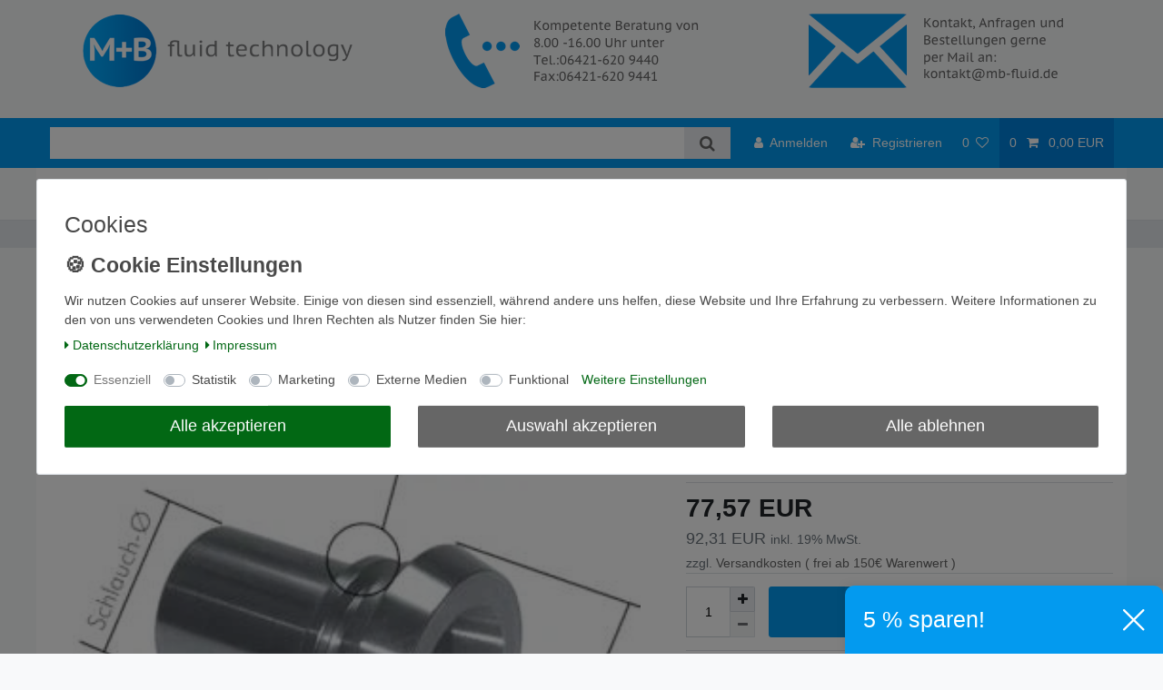

--- FILE ---
content_type: text/html; charset=UTF-8
request_url: https://www.mb-fluid.de/gewindefittings/kegelstutzen-68mm-auf-50mm-schlauch-mit-sicherungsbund_2462_4137
body_size: 99822
content:






<!DOCTYPE html>

<html lang="de" data-framework="vue" prefix="og: http://ogp.me/ns#" class="icons-loading">

<head>
                        

    <script type="text/javascript">
    (function() {
        var _availableConsents = {"necessary.basketNotice":[true,["basketNotice"],false],"necessary.consent":[true,[],null],"necessary.consentActiveStatus":[true,["consentActiveStatus","_transaction_ids","cr-freeze"],null],"necessary.externalId":[true,["externalID"],null],"necessary.session":[true,[],null],"necessary.csrf":[true,["XSRF-TOKEN"],null],"necessary.shopbooster_cookie":[true,["plenty_cache"],null],"tracking.googleanalytics":[false,["_gat_G-VR07TBM4QW","\/^_gat_UA-\/","\/^_ga_\/","_ga","_gid","_gat","AMP_TOKEN","__utma","__utmt","__utmb","__utmc","__utmz","__utmv","__utmx","__utmxx","_gaexp","_opt_awcid","_opt_awmid","_opt_awgid","_opt_awkid","_opt_utmc"],false],"tracking.Uptain":[false,["uptain"],false],"marketing.googleads":[false,["\/^_gac_\/","_gcl_aw","_gcl_gs","_gcl_au","IDE","1P_JAR","AID","ANID","CONSENT","DSID","DV","NID","APISID","HSID","SAPISID","SID","SIDCC","SSID","test_cookie"],false],"media.googleMaps":[null,[],null],"media.reCaptcha":[false,[],false],"convenience.languageDetection":[null,[],null]};
        var _allowedCookies = ["plenty_cache","consentActiveStatus","_transaction_ids","cr-freeze","externalID","basketNotice","XSRF-TOKEN","plenty-shop-cookie","PluginSetPreview","SID_PLENTY_ADMIN_7096","PreviewCookie"] || [];

        window.ConsentManager = (function() {
            var _consents = (function() {
                var _rawCookie = document.cookie.split(";").filter(function (cookie) {
                    return cookie.trim().indexOf("plenty-shop-cookie=") === 0;
                })[0];

                if (!!_rawCookie) {
                    try {
                        _rawCookie = decodeURIComponent(_rawCookie);
                    } catch (e) {
                        document.cookie = "plenty-shop-cookie= ; expires = Thu, 01 Jan 1970 00:00:00 GMT"
                        return null;
                    }

                    try {
                        return JSON.parse(
                            _rawCookie.trim().substr("plenty-shop-cookie=".length)
                        );
                    } catch (e) {
                        return null;
                    }
                }
                return null;
            })();

            Object.keys(_consents || {}).forEach(function(group) {
                if(typeof _consents[group] === 'object' && _consents[group] !== null)
                {
                    Object.keys(_consents[group] || {}).forEach(function(key) {
                        var groupKey = group + "." + key;
                        if(_consents[group][key] && _availableConsents[groupKey] && _availableConsents[groupKey][1].length) {
                            Array.prototype.push.apply(_allowedCookies, _availableConsents[groupKey][1]);
                        }
                    });
                }
            });

            if(!_consents) {
                Object.keys(_availableConsents || {})
                    .forEach(function(groupKey) {
                        if(_availableConsents[groupKey] && ( _availableConsents[groupKey][0] || _availableConsents[groupKey][2] )) {
                            Array.prototype.push.apply(_allowedCookies, _availableConsents[groupKey][1]);
                        }
                    });
            }

            var _setResponse = function(key, response) {
                _consents = _consents || {};
                if(typeof key === "object" && typeof response === "undefined") {
                    _consents = key;
                    document.dispatchEvent(new CustomEvent("consent-change", {
                        detail: {key: null, value: null, data: key}
                    }));
                    _enableScriptsOnConsent();
                } else {
                    var groupKey = key.split(".")[0];
                    var consentKey = key.split(".")[1];
                    _consents[groupKey] = _consents[groupKey] || {};
                    if(consentKey === "*") {
                        Object.keys(_availableConsents).forEach(function(aKey) {
                            if(aKey.split(".")[0] === groupKey) {
                                _consents[groupKey][aKey.split(".")[1]] = response;
                            }
                        });
                    } else {
                        _consents[groupKey][consentKey] = response;
                    }
                    document.dispatchEvent(new CustomEvent("consent-change", {
                        detail: {key: key, value: response, data: _consents}
                    }));
                    _enableScriptsOnConsent();
                }
                if(!_consents.hasOwnProperty('_id')) {
                    _consents['_id'] = "ee55bfb7e9da34ccb3e54ae05bd690d82e3849fe";
                }

                Object.keys(_availableConsents).forEach(function(key) {
                    if((_availableConsents[key][1] || []).length > 0) {
                        if(_isConsented(key)) {
                            _availableConsents[key][1].forEach(function(cookie) {
                                if(_allowedCookies.indexOf(cookie) < 0) _allowedCookies.push(cookie);
                            });
                        } else {
                            _allowedCookies = _allowedCookies.filter(function(cookie) {
                                return _availableConsents[key][1].indexOf(cookie) < 0;
                            });
                        }
                    }
                });

                document.cookie = "plenty-shop-cookie=" + JSON.stringify(_consents) + "; path=/; expires=" + _expireDate() + "; secure";
            };
            var _hasResponse = function() {
                return _consents !== null;
            };

            var _expireDate = function() {
                var expireSeconds = 0;
                                    expireSeconds = 8640000;
                                const date = new Date();
                date.setSeconds(date.getSeconds() + expireSeconds);
                const offset = date.getTimezoneOffset() / 60;
                date.setHours(date.getHours() - offset)
                return date.toUTCString();
            }
            var _isConsented = function(key) {
                var groupKey = key.split(".")[0];
                var consentKey = key.split(".")[1];

                if (consentKey === "*") {
                    return Object.keys(_availableConsents).some(function (aKey) {
                        var aGroupKey = aKey.split(".")[0];
                        return aGroupKey === groupKey && _isConsented(aKey);
                    });
                } else {
                    if(!_hasResponse()) {
                        return _availableConsents[key][0] || _availableConsents[key][2];
                    }

                    if(_consents.hasOwnProperty(groupKey) && _consents[groupKey].hasOwnProperty(consentKey))
                    {
                        return !!_consents[groupKey][consentKey];
                    }
                    else {
                        if(!!_availableConsents[key])
                        {
                            return _availableConsents[key][0];
                        }

                        console.warn("Cookie has been blocked due to not being registered: " + key);
                        return false;
                    }
                }
            };
            var _getConsents = function() {
                var _result = {};
                Object.keys(_availableConsents).forEach(function(key) {
                    var groupKey = key.split(".")[0];
                    var consentKey = key.split(".")[1];
                    _result[groupKey] = _result[groupKey] || {};
                    if(consentKey !== "*") {
                        _result[groupKey][consentKey] = _isConsented(key);
                    }
                });
                return _result;
            };
            var _isNecessary = function(key) {
                return _availableConsents.hasOwnProperty(key) && _availableConsents[key][0];
            };
            var _enableScriptsOnConsent = function() {
                var elementsToEnable = document.querySelectorAll("script[data-cookie-consent]");
                Array.prototype.slice.call(elementsToEnable).forEach(function(el) {
                    if(el.dataset && el.dataset.cookieConsent && _isConsented(el.dataset.cookieConsent) && el.type !== "application/javascript") {
                        var newScript = document.createElement("script");
                        if(el.src) {
                            newScript.src = el.src;
                        } else {
                            newScript.textContent = el.textContent;
                        }
                        el.parentNode.replaceChild(newScript, el);
                    }
                });
            };
            window.addEventListener("load", _enableScriptsOnConsent);
                        // Cookie proxy
            (function() {
                var _data = {};
                var _splitCookieString = function(cookiesString) {

                    var _allCookies = cookiesString.split(";");
                    var regex = /[^=]+=[^;]*;?((?:expires|path|domain)=[^;]*;)*/gm;
                    var cookies = [];

                    _allCookies.forEach(function(cookie){
                        if(cookie.trim().indexOf("plenty-shop-cookie=") === 0) {
                            var cookieString = decodeURIComponent(cookiesString);
                            var match;
                            while((match = regex.exec(cookieString)) !== null) {
                                if(match.index === match.lastIndex) {
                                    regex.lastIndex++;
                                }
                                cookies.push(match[0]);
                            }
                        } else if(cookie.length) {
                            cookies.push(cookie);
                        }
                    });

                    return cookies;

                };
                var _parseCookies = function (cookiesString) {
                    return _splitCookieString(cookiesString).map(function(cookieString) {
                        return _parseCookie(cookieString);
                    });
                };
                var _parseCookie = function(cookieString) {
                    var cookie = {
                        name: null,
                        value: null,
                        params: {}
                    };
                    var match = /^([^=]+)=([^;]*);*((?:[^;]*;?)*)$/.exec(cookieString.trim());
                    if(match && match[1]) {
                        cookie.name = match[1];
                        cookie.value = match[2];

                        (match[3] || "").split(";").map(function(param) {
                            return /^([^=]+)=([^;]*);?$/.exec(param.trim());
                        }).filter(function(param) {
                            return !!param;
                        }).forEach(function(param) {
                            cookie.params[param[1]] = param[2];
                        });

                        if(cookie.params && !cookie.params.path) {
                            cookie.params.path = "/";
                        }
                    }

                    return cookie;
                };
                var _isAllowed = function(cookieName) {
                    return _allowedCookies.some(function(allowedCookie) {
                        var match = /^\/(.*)\/([gmiy]*)$/.exec(allowedCookie);
                        return (match && match[1] && (new RegExp(match[1], match[2])).test(cookieName))
                            || allowedCookie === cookieName;
                    });
                };
                var _set = function(cookieString) {
                    var cookie = _parseCookie(cookieString);
                                                                    var domainParts = (window.location.host || window.location.hostname).split(".");
                        if(domainParts[0] === "www") {
                            domainParts.shift();
                            cookie.domain = "." + domainParts.join(".");
                        } else {
                            cookie.domain = (window.location.host || window.location.hostname);
                        }
                                        if(cookie && cookie.name) {
                        if(_isAllowed(cookie.name)) {
                            var cookieValue = cookie.value || "";
                            _data[cookie.name] = cookieValue + Object.keys(cookie.params || {}).map(function(paramKey) {
                                                            var date = new Date(_expireDate());
                                if(paramKey === "expires" && (new Date(cookie.params[paramKey]).getTime()) > date.getTime()) {
                                    return "; expires=" + _expireDate();
                                }
                                                            return "; " + paramKey.trim() + "=" + cookie.params[paramKey].trim();
                            }).join("");
                        } else {
                            _data[cookie.name] = null;
                            console.warn("Cookie has been blocked due to privacy settings: " + cookie.name);
                        }
                        _update();
                    }
                };
                var _get = function() {
                    return Object.keys(_data).filter(function (key) {
                        return !!_data[key];
                    }).map(function (key) {
                        return key + "=" + (_data[key].split(";")[0]);
                    }).join("; ");
                };
                var _update = function() {
                    delete document.cookie;
                    var cookies = _parseCookies(document.cookie);
                    Object.keys(_data).forEach(function(key) {
                        if(!_data[key]) {
                            // unset cookie
                            var domains = (window.location.host || window.location.hostname).split(".");
                            while(domains.length > 1) {
                                document.cookie = key + "=; path=/; expires=Thu, 01 Jan 1970 00:00:01 GMT; domain="+domains.join(".");
                                document.cookie = key + "=; path=/; expires=Thu, 01 Jan 1970 00:00:01 GMT; domain=."+domains.join(".");
                                domains.shift();
                            }
                            document.cookie = key + "=; path=/; expires=Thu, 01 Jan 1970 00:00:01 GMT;";
                            delete _data[key];
                        } else {
                            var existingCookie = cookies.find(function(cookie) { return cookie.name === key; });
                            var parsedData = _parseCookie(key + "=" + _data[key]);
                            if(!existingCookie || existingCookie.value !== parsedData.value) {
                                document.cookie = key + "=" + _data[key];
                            } else {
                                // console.log('No changes to cookie: ' + key);
                            }
                        }
                    });

                    if(!document.__defineGetter__) {
                        Object.defineProperty(document, 'cookie', {
                            get: _get,
                            set: _set
                        });
                    } else {
                        document.__defineGetter__('cookie', _get);
                        document.__defineSetter__('cookie', _set);
                    }
                };

                _splitCookieString(document.cookie).forEach(function(cookie)
                {
                    _set(cookie);
                });

                _update();
            })();
            
            return {
                setResponse: _setResponse,
                hasResponse: _hasResponse,
                isConsented: _isConsented,
                getConsents: _getConsents,
                isNecessary: _isNecessary
            };
        })();
    })();
</script>


    
<meta charset="utf-8">
<meta http-equiv="X-UA-Compatible" content="IE=edge">
<meta name="viewport" content="width=device-width, initial-scale=1">
<meta name="generator" content="plentymarkets" />
<meta name="format-detection" content="telephone=no"> 
<link rel="icon" type="image/x-icon" href="/favicon.ico">



            <link rel="canonical" href="https://www.mb-fluid.de/gewindefittings/kegelstutzen-68mm-auf-50mm-schlauch-mit-sicherungsbund_2462_4137">
    
                        <link rel="alternate" hreflang="x-default" href="https://www.mb-fluid.de/gewindefittings/kegelstutzen-68mm-auf-50mm-schlauch-mit-sicherungsbund_2462_4137"/>
                    <link rel="alternate" hreflang="de" href="https://www.mb-fluid.de/gewindefittings/kegelstutzen-68mm-auf-50mm-schlauch-mit-sicherungsbund_2462_4137"/>
            
<style data-font="Custom-Font">
    
                
        .icons-loading .fa { visibility: hidden !important; }
</style>

<link rel="preload" href="https://cdn03.plentymarkets.com/thqc6lwl11wi/plugin/14/ceres/css/ceres-icons.css" as="style" onload="this.onload=null;this.rel='stylesheet';">
<noscript><link rel="stylesheet" href="https://cdn03.plentymarkets.com/thqc6lwl11wi/plugin/14/ceres/css/ceres-icons.css"></noscript>


<link rel="preload" as="style" href="https://cdn03.plentymarkets.com/thqc6lwl11wi/plugin/14/ceres/css/ceres-base.css?v=757b9098e4f32f2d106787d460e5dd8b89d295f6">
    <link rel="stylesheet" href="https://cdn03.plentymarkets.com/thqc6lwl11wi/plugin/14/ceres/css/ceres-base.css?v=757b9098e4f32f2d106787d460e5dd8b89d295f6">


<script type="application/javascript">
    /*! loadCSS. [c]2017 Filament Group, Inc. MIT License */
    /* This file is meant as a standalone workflow for
    - testing support for link[rel=preload]
    - enabling async CSS loading in browsers that do not support rel=preload
    - applying rel preload css once loaded, whether supported or not.
    */
    (function( w ){
        "use strict";
        // rel=preload support test
        if( !w.loadCSS ){
            w.loadCSS = function(){};
        }
        // define on the loadCSS obj
        var rp = loadCSS.relpreload = {};
        // rel=preload feature support test
        // runs once and returns a function for compat purposes
        rp.support = (function(){
            var ret;
            try {
                ret = w.document.createElement( "link" ).relList.supports( "preload" );
            } catch (e) {
                ret = false;
            }
            return function(){
                return ret;
            };
        })();

        // if preload isn't supported, get an asynchronous load by using a non-matching media attribute
        // then change that media back to its intended value on load
        rp.bindMediaToggle = function( link ){
            // remember existing media attr for ultimate state, or default to 'all'
            var finalMedia = link.media || "all";

            function enableStylesheet(){
                // unbind listeners
                if( link.addEventListener ){
                    link.removeEventListener( "load", enableStylesheet );
                } else if( link.attachEvent ){
                    link.detachEvent( "onload", enableStylesheet );
                }
                link.setAttribute( "onload", null );
                link.media = finalMedia;
            }

            // bind load handlers to enable media
            if( link.addEventListener ){
                link.addEventListener( "load", enableStylesheet );
            } else if( link.attachEvent ){
                link.attachEvent( "onload", enableStylesheet );
            }

            // Set rel and non-applicable media type to start an async request
            // note: timeout allows this to happen async to let rendering continue in IE
            setTimeout(function(){
                link.rel = "stylesheet";
                link.media = "only x";
            });
            // also enable media after 3 seconds,
            // which will catch very old browsers (android 2.x, old firefox) that don't support onload on link
            setTimeout( enableStylesheet, 3000 );
        };

        // loop through link elements in DOM
        rp.poly = function(){
            // double check this to prevent external calls from running
            if( rp.support() ){
                return;
            }
            var links = w.document.getElementsByTagName( "link" );
            for( var i = 0; i < links.length; i++ ){
                var link = links[ i ];
                // qualify links to those with rel=preload and as=style attrs
                if( link.rel === "preload" && link.getAttribute( "as" ) === "style" && !link.getAttribute( "data-loadcss" ) ){
                    // prevent rerunning on link
                    link.setAttribute( "data-loadcss", true );
                    // bind listeners to toggle media back
                    rp.bindMediaToggle( link );
                }
            }
        };

        // if unsupported, run the polyfill
        if( !rp.support() ){
            // run once at least
            rp.poly();

            // rerun poly on an interval until onload
            var run = w.setInterval( rp.poly, 500 );
            if( w.addEventListener ){
                w.addEventListener( "load", function(){
                    rp.poly();
                    w.clearInterval( run );
                } );
            } else if( w.attachEvent ){
                w.attachEvent( "onload", function(){
                    rp.poly();
                    w.clearInterval( run );
                } );
            }
        }


        // commonjs
        if( typeof exports !== "undefined" ){
            exports.loadCSS = loadCSS;
        }
        else {
            w.loadCSS = loadCSS;
        }
    }( typeof global !== "undefined" ? global : this ) );

    (function() {
        var checkIconFont = function() {
            if(!document.fonts || document.fonts.check("1em FontAwesome")) {
                document.documentElement.classList.remove('icons-loading');
            }
        };

        if(document.fonts) {
            document.fonts.addEventListener("loadingdone", checkIconFont);
            window.addEventListener("load", checkIconFont);
        }
        checkIconFont();
    })();
</script>

                    

<!-- Extend the existing style with a template -->
                            <link rel="stylesheet" href="https://cdn03.plentymarkets.com/thqc6lwl11wi/plugin/14/cookiebar/css/cookie-bar.css">



<style type="text/css">
    .cookie-bar {
        box-shadow: 0 1px 5px rgba(0, 0, 0, 0.15);
    }

    .cookie-bar__header .cookie-bar__header-image {
        max-height: 3.5rem;
        margin-right: 1rem;
        margin-bottom: 1rem;
    }

    .cookie-bar__header .cookie-bar__header-title {
        display: inline-block;
        margin-top: .5rem;
        margin-bottom: 1rem;
    }

    .cookie-bar-header img {
        max-height: 3.5rem;
        margin-right: 1rem;
        margin-bottom: 1rem;
    }

    .cookie-bar.container.out {
        width: unset;
        padding: 0;
        margin-left: unset;
        margin-right: unset;
    }

    .cookie-bar .privacy-settings {
        max-height: 50vh;
    }

    .cookie-bar .privacy-settings table tr td:first-child {
        width: 200px;
    }

    .cookie-bar-toggle {
        display: none;
    }

    .cookie-bar.out {
        left: 15px;
        right: auto;
    }

    .cookie-bar.out > .container-max {
        display: none;
    }

    .cookie-bar.out > .cookie-bar-toggle {
        display: block;
    }

    
    /* Box Shadow use as background overlay */
    .cookie-bar.overlay:not(.out) {
        box-shadow: 0 0 0 calc(100vh + 100vw) rgba(0, 0, 0, 0.5);
    }

    /* card a margin fix */
    .cookie-bar a.card-link.text-primary.text-appearance {
        margin-left: 0;
    }

    /* Cookiebar extra styles */

            @media only screen and (min-width: 576px) and (max-width: 767px) {
            .cookie-bar:not(.out) .responsive-btn {
                display: flex;
                justify-content: space-between;
            }
            .cookie-bar:not(.out) .responsive-btn > .btn-primary.btn-block {
                margin-top: 0 !important;
                flex: 0 0 32%;
            }
        }
        
    
    /* custom css */
        
    
</style>



                    <style>

    #identCheckContainer {
        margin:1rem 0;
        display:none;
    }

    #DPDIdentCheckInputWrapper {
        padding:1rem;
        display:block;
        border:1px solid #CC1A33;
        position:relative;
    }

    #DPDIdentCheckTitle {
        padding:1rem;
        background:#dc0032;
        color:#fff;
        font-size:1.2rem;
        cursor: pointer;
        display:block;
        margin-bottom:0;
        line-height: unset;
    }


    .identCheckIconWrapper {
        float:left;
        background:#fff;
        padding:0.3rem;
        display:block;
        margin:-0.2rem 0.5rem 0 0;
    }

    .identCheckIconWrapper img {
        height:1.5rem;
        display:block;
    }


    #identCheckLoadingDiv {
        display:none;
        position:absolute;
        left:0;
        top:0;
        height:100%;
        width:100%;
        background:rgba(0,0,0,0.8);
        color:#fff;
        z-index:9999;
        text-align:center;
        align-items: center;
        justify-content: center;
        font-size:2rem;
    }

    #identCheckErrors {
        display:none;
        background:#f4c1c1;
        color: #dc0032;
        padding:0.5rem;
        font-rize:1rem;
        margin-bottom: 1rem;
    }

</style>
                    


<script>

    
    function setCookie(name,value,days) {
        var expires = "";
        if (days) {
            var date = new Date();
            date.setTime(date.getTime() + (days*24*60*60*1000));
            expires = "; expires=" + date.toUTCString();
        }
        document.cookie = name + "=" + (value || "")  + expires + "; path=/";
    }
    function getCookie(name) {
        var nameEQ = name + "=";
        var ca = document.cookie.split(';');
        for (var i = 0; i < ca.length; i++) {
            var c = ca[i];
            while (c.charAt(0) == ' ') c = c.substring(1, c.length);
            if (c.indexOf(nameEQ) == 0) return c.substring(nameEQ.length, c.length);
        }
        return null;
    }

    if (getCookie("externalID") == null) {
        setCookie("externalID",  '6973a35aa3cfa' + Math.random(), 100);
    }

    let consentActiveStatus = [{"googleanalytics":"true","googleads":"true","facebookpixel":"false","bingads":"false","pinterest":"false","adcell":"false","econda":"false","channelpilot":"false","sendinblue":"false","hotjar":"false","moebelde":"false","intelligentreach":"false","clarity":"false","awin":"false","belboon":"false"}];
    setCookie("consentActiveStatus",JSON.stringify(consentActiveStatus),100);

    function normalizeString(a) {
        return a.replace(/[^\w\s]/gi, '');
    }

    function convertAttributesToText(attributes){
        var variantText = '';

        if(attributes.length){
            for(let i = 0; i < attributes.length ; i++){
                variantText+= attributes[i]["value"]["names"]["name"];
                if(i !== (attributes.length-1)){
                    variantText+= ", ";
                }
            }
        }
        return variantText;
    }

    function sendProductListClick(position, products) {
        var payload = {
            'ecommerce': {
                'currencyCode': '',
                'click': {
                    'actionField': {'list': ''},
                    'products': new Array(products[position])
                }
            },
            'ga4Event': 'select_item',
            'nonInteractionHit': false,
            'event': 'ecommerceEvent',
            'eventCategory': 'E-Commerce',
            'eventAction': 'Produktklick',
            'eventLabel': '',
            'eventValue': undefined
        };
        dataLayer.push(payload);    }

    function capiCall(payload){
            }

    window.dataLayer = window.dataLayer || [];
    function gtag() { window.dataLayer.push(arguments);}
    let plentyShopCookie = getCookie("plenty-shop-cookie");
    plentyShopCookie = (typeof plentyShopCookie === "undefined") ? '' : JSON.parse(decodeURIComponent(plentyShopCookie));
    

    
        if(plentyShopCookie) {
            let hasConsentedToMicrosoftAds = false;
            let microsoftConsentObject = {};

            
            if (hasConsentedToMicrosoftAds) {
                microsoftConsentObject = {
                    ad_storage: 'granted'
                };

                window.uetq = window.uetq || [];
                window.uetq.push('consent', 'default', microsoftConsentObject);
            }
        }
    
                if (plentyShopCookie) {
                let hasConsentedToAds = false;
                let hasConsentedToAnalytics = false;
                let basicConsentObject = {};

                                hasConsentedToAds = plentyShopCookie
            .marketing.
                googleads;
                
                                hasConsentedToAnalytics = plentyShopCookie
            .tracking.
                googleanalytics;
                
                if (hasConsentedToAds || hasConsentedToAnalytics) {
                    basicConsentObject = {
                        ad_storage: 'granted',
                        ad_user_data: 'granted',
                        ad_personalization: 'granted',
                        analytics_storage: 'granted'
                    };

                    gtag('consent', 'default', basicConsentObject);
                }
            }
    

    document.addEventListener("consent-change", function (e){

        
        var consentIntervall = setInterval(function(){

                            let hasConsentedToAds = false;
                let hasConsentedToAnalytics = false;
                let basicConsentObject = {};

                                    hasConsentedToAds = e.detail.data.marketing.googleads;
                
                                    hasConsentedToAnalytics = e.detail.data.tracking.googleanalytics;
                

                if (hasConsentedToAds || hasConsentedToAnalytics) {
                    basicConsentObject = {
                        ad_storage: 'granted',
                        ad_user_data: 'granted',
                        ad_personalization: 'granted',
                        analytics_storage: 'granted'
                    };

                    gtag('consent', 'update', basicConsentObject);
                }

            
            
                let hasConsentedToMicrosoftAds = false;
                let basicMicrosoftConsentObject = {};

                
                if (hasConsentedToMicrosoftAds) {
                    basicMicrosoftConsentObject = {
                        ad_storage: 'granted'
                    };

                    window.uetq = window.uetq || [];
                    window.uetq.push('consent', 'update', basicMicrosoftConsentObject);
                }

            
            var payload = {
                'event': 'consentChanged'
            };
            dataLayer.push(payload);
            clearInterval(consentIntervall);
        }, 200);
    });
</script>


            



    
    
                
    
    

    
    
    
    
    

                    


<meta name="robots" content="all">
<meta property="og:title" content="Kegelstutzen 68mm auf 50mm Schlauch mit Sicherungsbund
         | M+B Fluid Technology GmbH"/>
<meta property="og:type" content="article"/>
<meta property="og:url" content="https://www.mb-fluid.de/gewindefittings/kegelstutzen-68mm-auf-50mm-schlauch-mit-sicherungsbund_2462_4137"/>
<meta property="og:image" content="https://cdn03.plentymarkets.com/thqc6lwl11wi/item/images/2462/full/gtmiessb-k-0-100-100.jpg"/>
<meta property="thumbnail" content="https://cdn03.plentymarkets.com/thqc6lwl11wi/item/images/2462/full/gtmiessb-k-0-100-100.jpg"/>

<script type="application/ld+json">
            {
                "@context"      : "https://schema.org/",
                "@type"         : "Product",
                "@id"           : "4137",
                "name"          : "Kegelstutzen 68mm auf 50mm Schlauch mit Sicherungsbund",
                "category"      : "Kegelstutzen auf Schlauchtülle mit Sicherungsbund",
                "releaseDate"   : "",
                "image"         : "https://cdn03.plentymarkets.com/thqc6lwl11wi/item/images/2462/middle/gtmiessb-k-0-100-100.jpg",
                "identifier"    : "4137",
                "description"   : "Kegelstutzen 68mm auf 50mm Schlauch mit Sicherungsbund &amp;nbsp; Technische Daten Werkstoff &amp;nbsp;1.4401 Schlauch Ø innen [mm] 50 Kegel Ø [mm] 68 DN [mm] 50 Weitere Informationen Gewicht 470 g / Stk GTIN 4050571347253 Zollwarennummer 73072910 RoHS konform Ja Beschreibung - Schlauchkegelstutzen (Milchgew.) 68mm Kegel-50mm Hinweis:&amp;nbsp;Schlaucheinbindung erfolgt mittels Schalen-Schlauchklemmen nach EN 14420-3 (DIN 2817)",
                "disambiguatingDescription" : "Kegelstutzen 68mm auf 50mm Schlauchtülle mit Sicherungsbund aus Edelstahl 1.4401
",
                "manufacturer"  : {
                    "@type"         : "Organization",
                    "name"          : "Ningbo"
                },
                "brand"         : {
                    "@type"         : "Brand",
                    "name"          : "Ningbo"
                },
                "sku"           : "4137",
                "gtin"          : "4050571347253",
                "gtin13"        : "4050571347253",
                "offers": {
                    "@type"         : "Offer",
                    "priceCurrency" : "EUR",
                    "price"         : "77.57",
                    "url"           : "https://www.mb-fluid.de/gewindefittings/kegelstutzen-68mm-auf-50mm-schlauch-mit-sicherungsbund_2462_4137",
                    "priceSpecification":[
                                                    {
                                "@type": "UnitPriceSpecification",
                                "price": "77.57",
                                "priceCurrency": "EUR",
                                "priceType": "ListPrice",
                                "referenceQuantity": {
                                    "@type": "QuantitativeValue",
                                    "value": "1",
                                    "unitCode": "C62"
                                }
                            },
                                                {
                            "@type": "UnitPriceSpecification",
                            "price": "77.57",
                            "priceCurrency": "EUR",
                            "priceType": "SalePrice",
                            "referenceQuantity": {
                                "@type": "QuantitativeValue",
                                "value": "1",
                                "unitCode": "C62"
                            }
                        }

                    ],
                    "availability"  : "https://schema.org/InStock",
                    "itemCondition" : "https://schema.org/NewCondition"
                },
                "depth": {
                    "@type"         : "QuantitativeValue",
                    "value"         : "0"
                },
                "width": {
                    "@type"         : "QuantitativeValue",
                    "value"         : "0"
                },
                "height": {
                    "@type"         : "QuantitativeValue",
                    "value"         : "0"
                },
                "weight": {
                    "@type"         : "QuantitativeValue",
                    "value"         : "470"
                }
            }
        </script>

<title>Kegelstutzen 68mm auf 50mm Schlauch mit Sicherungsbund
         | M+B Fluid Technology GmbH</title>

            <script>        let isSignUp = false;        document.addEventListener("onSignUpSuccess", function (e) {                        isSignUp = true;            localStorage.setItem("signupTime", new Date().getTime());        });        document.addEventListener("onSetUserData", function (e) {                        if (e.detail.oldState.user.userData == null && e.detail.newState.user.userData !== null) {                let lastSignUpTime = localStorage.getItem("signupTime");                let timeDiff = new Date().getTime() - lastSignUpTime;                let is24HoursPassed = timeDiff > 24 * 60 * 60 * 1000;                if (isSignUp || is24HoursPassed) {                                        var payload = {                        'event': isSignUp ? 'sign_up' : 'login',                        'user_id': e.detail.newState.user.userData.id,                        'pageType': 'tpl.item'                    };                    dataLayer.push(payload);                                        isSignUp = false;                }            }        });        document.addEventListener("onSetComponent", function (e) {            console.log(e.detail);            if(e.detail.payload.component === "basket-preview"){                var payload = {                    'event': 'funnel_event',                    'action': 'OPEN_BASKET_PREVIEW',                };                dataLayer.push(payload);                            }        });        document.addEventListener("onSetCouponCode", function (e) {            console.log(e.detail);            if(e.detail.payload !== null){                var payload = {                    'event': 'funnel_event',                    'action': 'COUPON_CODE_ADDED',                    'couponCode': e.detail.payload                };                dataLayer.push(payload);                            }        });                var payload ={            'event': 'facebookEvent',            'event_id': '6973a35aa490c' + Math.random(),            'facebookEventName': 'PageView'        };        dataLayer.push(payload);        capiCall(payload);                document.addEventListener("onAddWishListId", function (e) {            var payload = {                'event': 'AddToWishlist',                'event_id': '6973a35aa490c' + Math.random(),                'ga4Event': 'add_to_wishlist',                'content_name': 'Artikeldetailseite',                'content_category': '',                'content_type': 'product',                'content_ids': e.detail.payload,                'contents': '',                'currency': 'EUR',                'value': '0.01'            };            dataLayer.push(payload);                    });        document.addEventListener("onSetWishListItems", function (e) {            console.log(e.detail.payload);            if (typeof e.detail.payload !== 'undefined') {                var products = [];                var idList = [];                var contents = [];                e.detail.payload.forEach(function (item, index) {                    products.push({                        id: item.data.item.id + '',                        name: item.data.texts.name1,                        price: item.data.prices.default.price.value + '',                        brand: item.data.item.manufacturer.externalName,                        category: 'Fittings\/Milchrohrverschraubungen\u0020Edelstahl\/Kegelstutzen\u0020auf\u0020Schlaucht\u00FClle\u0020mit\u0020Sicherungsbund',                        variant: convertAttributesToText(item.data.attributes),                        position: index,                        list: 'Wunschliste'                    });                    contents.push({                        id: item.data.item.id,                        quantity: 1,                        item_price: item.data.prices.default.price.value                    });                    idList.push(item.id);                });                var payload = {                    'ecommerce': {                        'currencyCode': 'EUR',                        'impressions': products                    },                    'google_tag_params': {                        'ecomm_prodid': idList,                        'ecomm_pagetype': 'other',                        'ecomm_category': 'Wunschliste',                    },                    'content_ids': idList,                    'content_name': 'Wunschliste',                    'content_type': 'product',                    'contents': contents,                    'currency': 'EUR',                    'value': '0.01',                    'event': 'ecommerceEvent',                    'event_id': '6973a35aa490c' + Math.random(),                    'ga4Event': 'view_item_list',                    'eventCategory': 'E-Commerce',                    'eventAction': 'Produktimpression',                    'eventLabel': 'Artikeldetailseite',                    'eventValue': undefined                };                dataLayer.push(payload);                capiCall(payload);            }        });        document.addEventListener("onContactFormSend", function (e) {            var payload ={                'event': 'facebookEvent',                'event_id': '6973a35aa490c' + Math.random(),                'facebookEventName': 'Contact',                'currency': 'EUR',                'value': '0.01'            };            dataLayer.push(payload);            capiCall(payload);        });        document.addEventListener("onSetVariationOrderProperty", function (e) {            var payload = {                'event': 'facebookEvent',                'facebookEventName': 'CustomizeProduct',                'event_id': '6973a35aa490c' + Math.random(),                'currency': 'EUR',                'value': '0.01'            };            dataLayer.push(payload);            capiCall(payload);        });        document.addEventListener("onAddBasketItem", function (e) {                        var payload = {                'ecommerce': {                    'currencyCode': 'EUR',                    'add': {                        'actionField':                            {'list': 'Artikeldetailseite'},                        'products': [{                            'id': e.detail.payload[0].variationId + '',                            'quantity': e.detail.payload[0].quantity,                            'price': e.detail.payload[0].price+'',                            'variant': convertAttributesToText(e.detail.payload[0].variation.data.attributes),                            'name': e.detail.payload[0].variation.data.texts.name1,                            'brand': e.detail.payload[0].variation.data.item.manufacturer.externalName,                            'category': 'Fittings\/Milchrohrverschraubungen\u0020Edelstahl\/Kegelstutzen\u0020auf\u0020Schlaucht\u00FClle\u0020mit\u0020Sicherungsbund'                                                    }]                    }                },                'content_name': 'Artikeldetailseite',                'content_type': 'product',                'content_ids': e.detail.payload[0].variationId,                'contents': [{                    'id': e.detail.payload[0].variationId,                    'quantity': e.detail.payload[0].quantity,                    'item_price': e.detail.payload[0].price                }],                'currency': 'EUR',                'value': '0.01',                'addCartValue':e.detail.payload[0].price+'',                'addCartQty': e.detail.payload[0].quantity,                'addCartId':e.detail.payload[0].variationId + '',                'addCartVariant': convertAttributesToText(e.detail.payload[0].variation.data.attributes),                'addCartName': e.detail.payload[0].variation.data.texts.name1,                'addCartBrand': e.detail.payload[0].variation.data.item.manufacturer.externalName,                'addCartCategory': 'Fittings\/Milchrohrverschraubungen\u0020Edelstahl\/Kegelstutzen\u0020auf\u0020Schlaucht\u00FClle\u0020mit\u0020Sicherungsbund',                'addCartImage': e.detail.payload[0].variation.data.images.all[0].url,                'addCartItemLink': "https://www.mb-fluid.de/a-" + e.detail.payload[0].variation.data.item.id,                'nonInteractionHit': false,                'event': 'ecommerceEvent',                'event_id': '6973a35aa490c' + Math.random(),                'ga4Event': 'add_to_cart',                'eventCategory': 'E-Commerce',                'eventAction': 'addToCart',                'eventLabel': undefined,                'eventValue': undefined            };            dataLayer.push(payload);            capiCall(payload);        }, false);        document.addEventListener("onRemoveBasketItem", function (e) {            changeQty('remove', e);        });        document.addEventListener("onUpdateBasketItemQuantity",function (e) {            function isCurrentItem(item) {                return item.id == e.detail.payload.id;            }            currentBasketItem = e.detail.oldState.basket.items.find(isCurrentItem);            var origQty = currentBasketItem.quantity;            var newQty = e.detail.payload.quantity;            var qtyDiff = newQty - origQty;            if (qtyDiff > 0) {                changeQty("add", e, qtyDiff);            }            else{                changeQty("remove", e, qtyDiff *= -1);            }        });        document.addEventListener("onUpdateBasketItem", function (e) {            function isCurrentItem(item) {                return item.id == e.detail.payload.id;            }            currentBasketItem = e.detail.oldState.basket.items.find(isCurrentItem);            var origQty = currentBasketItem.quantity;            var newQty = e.detail.payload.quantity;            var qtyDiff = newQty - origQty;            if (qtyDiff > 0) {                changeQty("add", e, qtyDiff);            }        });        function changeQty(action, e, qty = e.detail.quantity) {            var currentBasketItem;            if (e.type === "onRemoveBasketItem") {                function isCurrentItem(item) {                    return item.id == e.detail.payload;                }                currentBasketItem = e.detail.oldState.basket.items.find(isCurrentItem);                qty = currentBasketItem.quantity;            } else {                function isCurrentItem(item) {                    return item.variationId == e.detail.payload.variationId;                }                currentBasketItem = e.detail.newState.basket.items.find(isCurrentItem);            }                        var payload = {                'ecommerce': {                    'currencyCode': 'EUR',                    [action]: {                        'products': [{                            'name': currentBasketItem.variation.data.texts.name1,                            'id': currentBasketItem.variationId + '',                            'price': currentBasketItem.price + '',                            'variant': convertAttributesToText(currentBasketItem.variation.data.attributes),                            'brand': currentBasketItem.variation.data.item.manufacturer.externalName,                            'category': 'Fittings\/Milchrohrverschraubungen\u0020Edelstahl\/Kegelstutzen\u0020auf\u0020Schlaucht\u00FClle\u0020mit\u0020Sicherungsbund',                            'quantity': qty                                                      }]                    }                },                'content_name': 'Warenkorbvorschau',                'content_type': 'product',                'content_ids': currentBasketItem.variationId,                'contents': [{                    'id': currentBasketItem.variationId,                    'quantity': qty,                    'item_price': currentBasketItem.price                }],                'currency': 'EUR',                'value': '0.01',                'addCartValue':currentBasketItem.price+'',                'addCartQty': currentBasketItem.quantity,                'addCartId':currentBasketItem.variationId + '',                'addCartVariant': convertAttributesToText(currentBasketItem.variation.data.attributes),                'addCartName': currentBasketItem.variation.data.texts.name1,                'addCartBrand': currentBasketItem.variation.data.item.manufacturer.externalName,                'addCartCategory': 'Fittings\/Milchrohrverschraubungen\u0020Edelstahl\/Kegelstutzen\u0020auf\u0020Schlaucht\u00FClle\u0020mit\u0020Sicherungsbund',                'addCartImage':  currentBasketItem.variation.data.images.all[0].url,                'addCartItemLink': "https://www.mb-fluid.de/a-" +  currentBasketItem.variation.data.item.id,                'nonInteractionHit': false,                'event': 'ecommerceEvent',                'event_id': '6973a35aa490c' + Math.random(),                'eventCategory': 'E-Commerce',                'ga4Event' : action + (action === 'add' ? '_to': '_from') + '_cart',                'eventAction': action + 'FromCart',                'eventLabel': undefined,                'eventValue': undefined            };            dataLayer.push(payload);            if(action === "add"){                capiCall(payload);            }        }    </script><script>    var payload ={        'ecommerce': {            'currencyCode': 'EUR',            'detail': {                                'products': [{                    'id': '4137',                    'name': 'Kegelstutzen\u002068mm\u0020auf\u002050mm\u0020Schlauch\u0020mit\u0020Sicherungsbund',                    'price': '77.57218487395',                    'brand': 'Ningbo',                    'category': 'Fittings\/Milchrohrverschraubungen\u0020Edelstahl\/Kegelstutzen\u0020auf\u0020Schlaucht\u00FClle\u0020mit\u0020Sicherungsbund',                    'variant': ''                }]            }        },        'google_tag_params': {            'ecomm_prodid': '4137',            'ecomm_pagetype': 'product',            'ecomm_totalvalue': '77.57218487395',            'ecomm_category': 'Fittings\/Milchrohrverschraubungen\u0020Edelstahl\/Kegelstutzen\u0020auf\u0020Schlaucht\u00FClle\u0020mit\u0020Sicherungsbund'        },        'content_ids': 4137,        'content_name': 'Kegelstutzen\u002068mm\u0020auf\u002050mm\u0020Schlauch\u0020mit\u0020Sicherungsbund',        'content_type': 'product',        'contents': [{            'id': '4137',            'quantity': 1,            'item_price': 77.57218487395        }],        'currency': 'EUR',        'categoryId': 668,        'value': '0.01',        'event': 'ecommerceEvent',        'event_id': '6973a35aa490c' + Math.random(),        'ga4Event' : 'view_item',        'eventCategory': 'E-Commerce',        'eventAction': 'Produktdetailseite',        'eventLabel': undefined,        'eventValue': undefined    };    dataLayer.push(payload);    capiCall(payload);        document.addEventListener("onVariationChanged", function (e) {            var payload = {                'event': 'facebookEvent',                'facebookEventName': 'CustomizeProduct',                'event_id': '6973a35aa490c' + Math.random(),                'currency': 'EUR',                'value': '0.01'            };            dataLayer.push(payload);            capiCall(payload);        var payload = {            'ecommerce': {                'currencyCode': 'EUR',                'detail': {                    'products': [{                        'id': e.detail.documents[0].id + '',                        'name': e.detail.documents[0].data.texts.name1,                        'price': e.detail.documents[0].data.prices.default.price.value + '',                        'brand': e.detail.documents[0].data.item.manufacturer.externalName + '',                        'category': 'Fittings\/Milchrohrverschraubungen\u0020Edelstahl\/Kegelstutzen\u0020auf\u0020Schlaucht\u00FClle\u0020mit\u0020Sicherungsbund',                        'variant': convertAttributesToText(e.detail.documents[0].data.attributes)                    }]                }            },            'google_tag_params': {                'ecomm_prodid': e.detail.documents[0].id,                'ecomm_pagetype': 'product',                'ecomm_totalvalue': e.detail.documents[0].data.prices.default.price.value,                'ecomm_category': 'Fittings\/Milchrohrverschraubungen\u0020Edelstahl\/Kegelstutzen\u0020auf\u0020Schlaucht\u00FClle\u0020mit\u0020Sicherungsbund'            },            'content_ids': e.detail.documents[0].id,            'content_name': e.detail.documents[0].data.texts.name1,            'content_type': 'product',            'currency': 'EUR',            'value': '0.01',            'event': 'ecommerceEvent',            'event_id': '6973a35aa490c' + Math.random(),            'ga4Event' : 'view_item',            'nonInteractionHit': false,            'eventCategory': 'E-Commerce',            'eventAction': 'Produktdetailseite',            'eventLabel': undefined,            'eventValue': undefined        };        dataLayer.push(payload);        capiCall(payload);    }, false);</script><!-- Google Tag Manager --><script >        (function (w, d, s, l, i) {            w[l] = w[l] || [];            w[l].push({                'gtm.start':                    new Date().getTime(), event: 'gtm.js'            });            var f = d.getElementsByTagName(s)[0],                j = d.createElement(s), dl = l != 'dataLayer' ? '&l=' + l : '';            j.async = true;            j.src =                'https://www.googletagmanager.com/gtm.js?id=' + i + dl;            f.parentNode.insertBefore(j, f);        })(window, document, 'script', 'dataLayer', 'GTM-PBN7Q5Q');</script><!-- End Google Tag Manager -->
            <link rel="stylesheet" href="https://cdn03.plentymarkets.com/thqc6lwl11wi/plugin/14/notificationwidget/css/main.css?v=757b9098e4f32f2d106787d460e5dd8b89d295f6">

<style>
    text-align:center;
</style>
                        <link rel="stylesheet" href="https://cdn03.plentymarkets.com/thqc6lwl11wi/plugin/14/artikelpdf/css/artikelpdf.css?v=757b9098e4f32f2d106787d460e5dd8b89d295f6">                <style>.badge {
    display: inline-block;
    padding: .25em .4em;
    font-size: 170%;
    font-weight: 700;
    line-height: 1;
    text-align: center;
    white-space: nowrap;
    vertical-align: baseline;
    border-radius: .1rem;
}

.blue_bg {
    background-color: #039AEF;
    text-color: #ffffff;
}

.grey_bg {
    background-color: #E5E5E5;
}

.widget-background .huge-font .widget-text *,
.widget-background .huge-font .widget-code * {
    font-size: 0.8em;
}

.widget.widget-image-box.widget-primary a[href].widget-inner:hover .widget-caption {
    color: #fff;
    background-color: rgba(102, 102, 102, 0.3);
}


/* Textgröße und Farbe in Bilderbox*/

.widget.widget-image-box>.widget-inner .widget-caption h2,
.widget.widget-image-box>.widget-inner .widget-caption .h2 {
    margin: 0;
    font-size: 1.2rem;
    color: black;
}

.widget-item-list .widget-caption h2,
.widget-item-list .widget-caption .h2 {
    -webkit-box-flex: 1;
    -ms-flex: 1;
    flex: 1;
    padding-top: .2rem;
    margin: 0;
    text-transform: uppercase;
    font-size: 1.00rem;
}

.widget-prop-lg-3-1 .widget-proportional {
    padding-bottom: 33.33333%;
    background-color: white;
}

.widget-prop-xl-3-1 .widget-proportional {
    padding-bottom: 33.33333%;
    background-color: white;
}

.footer {
    display: block;
    background-color: white;
    padding-top: 1em;
    border-radius: 5px;
}


/* Text in der Bilderbox Hintergrund */

.widget.widget-image-box.widget-primary .widget-caption {
    color: #fff;
    background-color: white;
}


/* Größe des Bildes in der Box */

.widget-image-box img {
    position: absolute;
    top: 40%;
    left: 50%;
    max-width: 70;
    max-height: 70%;
    -webkit-transform: translate(-50%, -50%);
    transform: translate(-50%, -50%);
}

.col {
    background-color: white;
    -ms-flex-preferred-size: 0;
    flex-basis: 0;
    -webkit-box-flex: 1;
    -ms-flex-positive: 1;
    flex-grow: 1;
    max-width: 100%;
}

#vue-app,
.footer {
    background-color: transparent !important;
}


/* Kisten bei 3er Navigation */

.widget .widget-inner .widget {
    margin-bottom: 0;
}

.toggle-basket-preview {
    background-color: none;
    color: #fff;
}


/* Höhe für Kategorie Ansicht Container ändern*/

.parallax-img-container .parallax-img-container-inner[style^='background-image'] {
    height: 300px;
    background-attachment: scroll;
    background-position: center;
}


/* Text im Bilderkarussel*/

.widget-image-carousel.widget-primary .widget-caption h2,
.widget-image-carousel.widget-primary .widget-caption .h2 {
    color: #fff;
    background-color: rgba(102, 102, 102, 0.4);
}


/* Kategorieüberschrift*/

.parallax-img-container .parallax-img-container-inner[style^='background-image'] .parallax-text-container h1 {
    font-size: 200%;
    background-color: rgb(211, 211, 211, 0.5)
}

.parallax-img-container .parallax-img-container-inner[style^='background-image'] .parallax-text-container .category-description {
    font-size: 1.5rem;
    background-color: rgb(211, 211, 211, 0.5)
}


/* Blog-Hintergrund
.blog-header {
    background-color: #f7f7f9
    
    .widget-inner {
        display: -webkit-box;
        display: -ms-flexbox;
        display: flex;
        background-color: white;
    }
    
    background-size: cover;    
    padding: 35px 0;
    height: 500px;
}
*/

.special {
    border-style: solid;
    border-width: 0.1rem;
    border-color: #DEE2E6;
}

.special2 {
    border-style: solid;
    border-width: 0.1rem;
    border-color: #DEE2E6;
    padding-right: 15px;
    padding-left: 15px;
}

.greybg {
    background-color: #F4F4F7;
}

element.style {
    position: absolute;
    z-index: 99;
    top: 30px;
}

.wrapper-main .breadcrumbs {
    background: none;
}


/* resources/views/Category/Item/CategoryItem.twig */

.category-thumbnails {
    flex-wrap: wrap;
    overflow-x: auto;
    overflow-y: visible;
    -webkit-overflow-scrolling: touch;
    margin-bottom: 1rem !important;
    margin-top: 1rem;
    background-color: white;
}

.category-thumbnails .widget-caption {
    padding: 0.5rem !important;
    /*position: absolute !important;*/
}

.category-thumbnails h2 {
    font-size: 1rem !important;
}

.category-thumbnails img.img-cover {
    object-fit: contain !important;
    padding-bottom: 35%;
    padding-top: 15%;
    position: absolute;
    max-width: 100%;
    max-height: 100%;
    top: 50%;
    left: 50%;
    -webkit-transform: translate(-50%, -50%);
    transform: translate(-50%, -50%);
    min-width: 100%;
    min-height: 100%;
}

.category-thumbnails .widget-image-box {
    padding-bottom: 100% !important;
    min-height: 0px;
    margin-bottom: 1rem !important;
    background-color: none;
}

.category-thumbnails .widget-image-box .widget-inner {
    position: absolute !important;
    margin-bottom: 0;
    border-style: solid;
    border-radius: 5px;
    border-color: #039AEF;
}

.widget.widget-image-box.widget-primary .widget-caption {
    color: #fff;
    background-color: none;
}


/* Hintergrundfarbe für Name a-z */

.list-controls .list-controls-inner {
    background: none;
}


/* Größe für anmelden und registrieren*/

.wrapper-main header .controls-list>li {
    font-size: 1.0rem;
}


/* äußerer Rand Navigation grau*/

nav.navbar .container-max {
    display: block;
    background-color: white;
}


/*äußerer Rahmenfarbe */

.wrapper-main {
    background-color: lightgrey;
}

.parallax-img-container {
    height: auto;
    max-width: content;
    position: relative;
    width: 100%;
}

.wrapper-main .parallax-img-container[style^=‘background-image’] {
    width: 100%;
    background-size: contain;
    background-repeat: no-repeat;
    background-attachment: initial;
    background-position: center;
    height: 300px;
    max-width: content;
    position: relative;
}

.parallax-img-container {
    max-width: 1200px;
    margin: 0 auto;
}

.sizesmall {
    font-size: 1rem;
}

.bg-info {
    display: none !important;
}

.cmp-product-thumb .special-tags {
    z-index: 100;
    position: absolute;
    top: 0;
    right: auto;
    bottom: auto;
    left: 0;
    padding: .5rem;
    display: none;
}

.top-bar {
    background-: ;
    background-color: #039AEF;
}

.control-basket .toggle-basket-preview {
    color: #fff;
    background-color: #0082DB;
}

.top-bar .nav-link {
    color: #fff;
    text-decoration: none;
    outline: none;
    font-size: 1.0rem;
}


/* Megamenu Hintergrundfarbe */

.nav.navbar.megamenu #mainNavbarCollapsable ul.mainmenu li ul.collapse {
    background-color: #008ebd !important;
}


/* Megamenu Zeilenabstand verändern */

.nav.navbar.megamenu #mainNavbarCollapsable ul.mainmenu li {
    line-height: 10px !important;
}


/* Megamenu Schriftfarbe */

.nav.navbar.megamenu #mainNavbarCollapsable ul.mainmenu li ul.collapse li a {
    color: #fff !important;
}


/* Megamenu Schriftfarbe Hover */

.nav.navbar.megamenu #mainNavbarCollapsable ul.mainmenu li ul.collapse li a:hover {
    color: orange !important;
}

.widget.widget-image-box.widget-primary .widget-caption {
    color: #fff;
    background-color: none;
    background: rgba(204, 204, 204, 0.5)
}

.widget-image-box-caption h3 {
    font-size: 1.0rem;
    padding-top: .5rem;
    padding-bottom: .5rem;
    color: black;
}

.base-price {
    display: none;
}


/* Category List View */

.category-list-view .product-list {
    flex-direction: column;
}

.category-list-view .product-list .col-6.col-lg-4 {
    padding: 0 0 5px 0 !important;
    width: 100% !important;
    max-width: 100% !important;
}

.category-list-view .product-list article>div {
    display: flex;
    flex-direction: row;
    flex-wrap: nowrap;
    width: 100%;
    height: 80px;
    max-height: 80px;
    align-items: center;
}

.category-list-view .product-list .cmp-product-thumb .thumb-image .owl-item {
    max-height: 80px;
}

.category-list-view .cmp-product-thumb .thumb-image .prop-1-1 {
    padding: 0;
    height: auto !important;
}

.category-list-view .cmp-product-thumb .thumb-image {
    width: 20%;
}

.category-list-view .cmp-product-thumb .thumb-image a picture {
    display: flex;
    ;
}

.category-list-view .cmp-product-thumb .thumb-image a img,
.category-list-view .cmp-product-thumb .thumb-image .owl-carousel {
    max-height: 80px;
    position: relative;
    top: 0;
    right: 0;
    bottom: 0;
    left: 0;
}

.category-list-view .cmp-product-thumb .thumb-content {
    display: flex;
    justify-content: space-between;
    align-items: center;
}

.category-list-view .product-list .cmp-product-thumb .thumb-content .thumb-title {
    width: 65%;
    font-size: 1.2rem;
    font-weight: bold;
    line-height: inherit;
    min-height: auto;
}

.category-list-view .thumb-meta.mt-2 {
    margin: 0 !important;
    width: 20%;
}

.category-list-view .thumb-content .vat {
    display: none;
}

@media (max-width: 991.98px) {
    .category-list-view .thumb-content .thumb-meta {
        order: 1;
        width: 25%;
    }

    .category-list-view .thumb-content .vat {
        order: 2;
    }

    .category-list-view .thumb-content>div:nth-child(3) {
        order: 3;
    }

    .category-list-view .cmp-product-thumb .thumb-content .btn {
        font-size: 0;
    }

    .category-list-view .cmp-product-thumb .thumb-content .btn .fa {
        font-size: initial;
    }
}

@media (max-width: 576.98px) {
    .category-list-view .cmp-product-thumb {
        padding: 0.5rem;
    }

    .category-list-view .cmp-product-thumb .thumb-image {
        width: 15%;
    }

    .category-list-view .cmp-product-thumb .thumb-content {
        width: 85%;
    }

    .category-list-view .product-list .cmp-product-thumb .thumb-content .thumb-title {
        font-size: 1rem;
        width: 72%;
    }

    .category-list-view .thumb-meta.mt-2 {
        width: 28%;
    }

    .category-list-view .cmp-product-thumb .thumb-content {
        flex-wrap: wrap;
    }

    .category-list-view .cmp-product-thumb .prices .price {
        font-size: 1rem;
        line-height: inherit;
    }

    .category-list-view .cmp-product-thumb .thumb-content {
        justify-content: flex-end;
        padding: 0 .25rem;
        align-items: baseline;
    }
}</style>
                                    
<script>
    window.dataLayer = window.dataLayer || [];
</script>

<style>
    .checkout-green{
        color: #28a745;
    }
</style>

    
<style>

    
    /* Express-Buttons */
    .basket-preview-footer .btn {
        margin-bottom: 1rem;
    }

    .basket-preview-footer .paypalSmartButtons div,.page-basket .paypalSmartButtons div,.optim-checkout .paypalSmartButtons div{
        margin: 0 !important;
        padding: 0 !important;
    }

    .basket-preview-footer .paypalSmartButtons, .basket-preview-footer .amazon-pay-button-wrapper, .page-basket .paypalSmartButtons, .page-basket .amazon-pay-button-wrapper, .optim-checkout .paypalSmartButtons, .optim-checkout .amazon-pay-button-wrapper {
        margin: 0 !important;
        padding: 0 !important;
                    -webkit-box-flex: 0;
            -ms-flex: 0 0 100%;
            flex: 0 0 100%;
            max-width: 100%;
                border-width: 0;
    }

    .basket-preview-footer .amazon-pay-button,.page-basket .amazon-pay-button, .optim-checkout .amazon-pay-button {
        margin: 0 !important;
        width: 100% !important;
    }

    
</style>
    
                                    
    </head>

<body class="page-singleitem item-2462 variation-4137 ">

                    

<script>
    if('ontouchstart' in document.documentElement)
    {
        document.body.classList.add("touch");
    }
    else
    {
        document.body.classList.add("no-touch");
    }
</script>

<div id="vue-app" data-server-rendered="true" class="app"><div template="#vue-notifications" class="notification-wrapper"></div> <header id="page-header" class="sticky-top"><div class="container-max"><div class="row flex-row-reverse position-relative"><div id="page-header-parent" data-header-offset class="col-12 header-container"><div class="widget widget-grid widget-three-col row"><div class="widget-inner col-12 col-md-4 widget-prop-md-3-2"><div><div class="widget widget-image-box widget-image-box-no-caption widget-primary
     widget-proportional widget-prop-3-1             mt-2    "><a href="/Startseite"><picture data-iesrc="https://cdn03.plentymarkets.com/thqc6lwl11wi/frontend/logo_300x82_transp.png" data-picture-class="img-contain" data-alt="Startseite" data-title="Startseite"> <source srcset="https://cdn03.plentymarkets.com/thqc6lwl11wi/frontend/logo_300x82_transp.png" type="image/png"> <!----> <!----> <!----></picture> <!----></a></div></div></div> <div class="widget-inner col-12 col-md-4 widget-prop-md-3-2"><div><div class="widget widget-image-box widget-image-box-no-caption widget-primary
     widget-proportional widget-prop-3-1     d-none d-md-block d-xl-block         mt-2 mr-0 mb-0 ml-0    "><a href="https://www.mb-fluid.de/contact" rel="noopener"><picture data-iesrc="https://cdn03.plentymarkets.com/thqc6lwl11wi/frontend/ICON_Telefon_final.png" data-picture-class="img-contain" data-alt=""> <source srcset="https://cdn03.plentymarkets.com/thqc6lwl11wi/frontend/ICON_Telefon_final.png" type="image/png"> <!----> <!----> <!----></picture> <!----></a></div></div></div> <div class="widget-inner col-12 col-md-4 widget-prop-md-3-2"><div><div class="widget widget-image-box widget-image-box-no-caption widget-primary
     widget-proportional widget-prop-3-1     d-none d-md-block d-xl-block         mt-2 mr-0 mb-0 ml-0    "><a href="https://www.mb-fluid.de/contact" rel="noopener"><picture data-iesrc="https://cdn03.plentymarkets.com/thqc6lwl11wi/frontend/ICON_Kontakt_final.png" data-picture-class="img-contain" data-alt=""> <source srcset="https://cdn03.plentymarkets.com/thqc6lwl11wi/frontend/ICON_Kontakt_final.png" type="image/png"> <!----> <!----> <!----></picture> <!----></a></div></div></div></div> <div class="top-bar header-fw"><div class="container-max px-0 pr-lg-3"><div class="row mx-0 flex-row-reverse position-relative"><div class="top-bar-items search-permanent d-flex flex-grow-1 flex-column-reverse flex-md-row"><div class="always-visible-search flex-grow-1"><div class="container-max"><div class="position-relative"><div class="d-flex flex-grow-1 position-relative my-2"><input type="search" placeholder="" aria-label="Suchbegriff" value="" class="search-input flex-grow-1 px-3 py-2"> <button type="submit" aria-label="Suche" class="search-submit px-3"><i aria-hidden="true" class="fa fa-fw fa-search"></i></button></div> <!----></div></div></div> <div class="controls"><ul id="controlsList" class="controls-list mb-0 d-flex list-inline pl-2 pl-sm-1 pl-md-0"><li class="list-inline-item control-user"><!----></li> <li class="list-inline-item control-wish-list"><a href="/wish-list" rel="nofollow" aria-label="Wunschliste" class="nav-link"><span class="badge-right mr-1 d-none d-sm-inline">0</span> <i aria-hidden="true" class="fa fa-heart-o"></i></a></li> <li class="list-inline-item control-basket position-relative"><a href="#" class="toggle-basket-preview nav-link"><span class="mr-2">0</span> <i aria-hidden="true" class="fa fa-shopping-cart"></i> <span class="badge p-0 ml-2">0,00 EUR</span></a> <!----></li></ul></div></div></div></div> <div class="container-max px-0 px-lg-3"><div class="row mx-0 flex-row-reverse"></div></div></div> <nav class="navbar header-fw p-0 border-bottom megamenu"><div class="container-max d-block"><div class="row mx-0 position-relative d-flex"><div class="brand-wrapper px-lg-3 d-flex flex-fill"><a href="/" class="navbar-brand py-2"><picture data-alt="M+B Fluid Technology GmbH"><source srcset="https://cdn03.plentymarkets.com/thqc6lwl11wi/frontend/logo_1_pixel.png"> <img src="https://cdn03.plentymarkets.com/thqc6lwl11wi/frontend/logo_1_pixel.png" alt="M+B Fluid Technology GmbH" class="img-fluid"></picture></a> <button id="mobile-navigation-toggler" type="button" class="navbar-toggler d-lg-none p-3">
                    ☰
                </button></div> <div class="main-navbar-collapsable d-none d-lg-block"><ul class="mainmenu p-0 m-0 d-flex"><li class="ddown"><a href="/heizungen" itemprop="name">
                        Heizungen/Hauben
                    </a> <ul data-level="1" class="collapse nav-dropdown-0"><li><ul class="collapse-inner"><li class="level1"><a href="/heizungen/auftaumatten" itemprop="name">Auftaumatten</a></li></ul></li> <li><ul class="collapse-inner"><li class="level1"><a href="/heizungen/fassheizungen" itemprop="name">Fassheizungen</a></li></ul></li> <li><ul class="collapse-inner"><li class="level1"><a href="/heizungen/gaszylinder-heizmaentel" itemprop="name">Gaszylinder-Heizmäntel</a></li></ul></li> <li><ul class="collapse-inner"><li class="level1"><a href="/heizungen/isoliermaentel" itemprop="name">Isoliermäntel und Hauben</a></li></ul></li> <li><ul class="collapse-inner"><li class="level1"><a href="/heizungen/tauch-heizer" itemprop="name">Tauch-Heizer</a></li></ul></li> <li><ul class="collapse-inner"><li class="level1"><a href="/heizungen/universalheizmatten" itemprop="name">Universalheizmatten</a></li></ul></li> <li><ul class="collapse-inner"><li class="level1"><a href="/heizungen/ibc-heizungen" itemprop="name">IBC Heizungen</a></li></ul></li></ul></li> <li class="ddown"><a href="/wassertechnik" itemprop="name">
                        Wassertechnik
                    </a> <ul data-level="1" class="collapse nav-dropdown-1"><li><ul class="collapse-inner"><li class="level1"><a href="/wassertechnik/roth-flachspeicher-twinbloc" itemprop="name">Roth Flachspeicher Twinbloc</a></li></ul></li> <li><ul class="collapse-inner"><li class="level1"><a href="/wassertechnik/paket-garten" itemprop="name">Paket Garten</a></li></ul></li> <li><ul class="collapse-inner"><li class="level1"><a href="/wassertechnik/paket-haustechnik-eco" itemprop="name">Paket Haustechnik ECO</a></li></ul></li> <li><ul class="collapse-inner"><li class="level1"><a href="/wassertechnik/paket-haustechnik-i" itemprop="name">Paket Haustechnik I</a></li></ul></li> <li><ul class="collapse-inner"><li class="level1"><a href="/wassertechnik/paket-haustechnik-ii" itemprop="name">Paket Haustechnik II</a></li></ul></li> <li><ul class="collapse-inner"><li class="level1"><a href="/wassertechnik/roth-retentionstank" itemprop="name">Roth Retentionstank</a></li></ul></li> <li><ul class="collapse-inner"><li class="level1"><a href="/wassertechnik/roth-versickerungs-und-behandlungssysteme" itemprop="name">Roth Versickerungs- und Behandlungssysteme</a></li></ul></li> <li><ul class="collapse-inner"><li class="level1"><a href="/wassertechnik/roth-regenwasser-erdspeicher-rund" itemprop="name">Roth Regenwasser-Erdspeicher rund</a></li></ul></li> <li><ul class="collapse-inner"><li class="level1"><a href="/wassertechnik/roth-sammelbehaelter-zur-gartenbewaesserung" itemprop="name">Roth Sammelbehälter zur Gartenbewässerung</a></li></ul></li> <li><ul class="collapse-inner"><li class="level1"><a href="/wassertechnik/roth-regenwasser-hausspeicher" itemprop="name">Roth Regenwasser-Hausspeicher</a></li></ul></li> <li><ul class="collapse-inner"><li class="level1"><a href="/wassertechnik/roth-regenwasser-industriespeicher" itemprop="name">Roth Regenwasser-Industriespeicher</a></li></ul></li> <li><ul class="collapse-inner"><li class="level1"><a href="/wassertechnik/roth-regenwasser-gartenspeicher" itemprop="name">Roth Regenwasser-Gartenspeicher</a></li></ul></li> <li><ul class="collapse-inner"><li class="level1"><a href="/wassertechnik/roth-trinkwasserspeicher" itemprop="name">Roth Trinkwasserspeicher</a></li></ul></li> <li><ul class="collapse-inner"><li class="level1"><a href="/wassertechnik/zubehoer" itemprop="name">Zubehör für Rothtanks</a></li></ul></li></ul></li> <li class="ddown"><a href="/ibc-zubehoer" itemprop="name">
                        IBC Zubehör
                    </a> <ul data-level="1" class="collapse nav-dropdown-2"><li><ul class="collapse-inner"><li class="level1"><a href="/ibc-zubehoer/ruehrwerke-fuer-ibcs" itemprop="name">Rührwerke für IBCs</a></li></ul></li> <li><ul class="collapse-inner"><li class="level1"><a href="/ibc-zubehoer/ibc-adapter" itemprop="name">IBC Adapter S60x6</a></li></ul></li> <li><ul class="collapse-inner"><li class="level1"><a href="/ibc-zubehoer/adapter-s75x6" itemprop="name">IBC Adapter S75x6</a></li></ul></li> <li><ul class="collapse-inner"><li class="level1"><a href="/ibc-zubehoer/adapter-s92x4" itemprop="name">IBC Adapter S92x4</a></li></ul></li> <li><ul class="collapse-inner"><li class="level1"><a href="/ibc-zubehoer/ibc-adapter-s100x8-3" itemprop="name">IBC Adapter S100x8</a></li></ul></li> <li><ul class="collapse-inner"><li class="level1"><a href="/ibc-zubehoer/ibc-adapter-aus-alu" itemprop="name">IBC Adapter aus ALU</a></li></ul></li> <li><ul class="collapse-inner"><li class="level1"><a href="/ibc-zubehoer/ibc-adapter-aus-edelstahl" itemprop="name">IBC Adapter Edelstahl</a></li></ul></li> <li><ul class="collapse-inner"><li class="level1"><a href="/ibc-zubehoer/ibc-adapter-din-405-rundgewinde" itemprop="name">Adapter Milchrohrgewinde</a></li></ul></li> <li><ul class="collapse-inner"><li class="level1"><a href="/ibc-zubehoer/ibc-haehne" itemprop="name">IBC Hähne</a></li></ul></li> <li><ul class="collapse-inner"><li class="level1"><a href="/ibc-zubehoer/ibc-deckel" itemprop="name">IBC Deckel</a></li></ul></li> <li><ul class="collapse-inner"><li class="level1"><a href="/ibc-zubehoer/staubkappen" itemprop="name">Staubkappen IBC</a></li></ul></li> <li><ul class="collapse-inner"><li class="level1"><a href="/ibc-zubehoer/ibc-adapter-aus-pe" itemprop="name">IBC Adapter aus PE</a></li></ul></li> <li><ul class="collapse-inner"><li class="level1"><a href="/ibc-zubehoer/universalanschluss" itemprop="name">Universalanschluss</a></li></ul></li> <li><ul class="collapse-inner"><li class="level1"><a href="/ibc-zubehoer/ibc-heizungen" itemprop="name">IBC Heizungen</a></li></ul></li> <li><ul class="collapse-inner"><li class="level1"><a href="/ibc-zubehoer/ibc-container" itemprop="name">IBC Container</a></li></ul></li> <li><ul class="collapse-inner"><li class="level1"><a href="/ibc-zubehoer/schluessel" itemprop="name">Schlüssel</a></li></ul></li> <li><ul class="collapse-inner"><li class="level1"><a href="/ibc-zubehoer/abfuellsets" itemprop="name">Abfüllsets</a></li></ul></li> <li><ul class="collapse-inner"><li class="level1"><a href="/ibc-zubehoer/auslaufbogen" itemprop="name">Auslaufbogen</a></li></ul></li> <li><ul class="collapse-inner"><li class="level1"><a href="/ibc-zubehoer/tankverbinder" itemprop="name">Tankverbinder</a></li></ul></li> <li><ul class="collapse-inner"><li class="level1"><a href="/ibc-zubehoer/belueftung" itemprop="name">IBC Belüftung und Trocknung</a></li></ul></li> <li><ul class="collapse-inner"><li class="level1"><a href="/ibc-zubehoer/ibc-pumpen" itemprop="name">IBC Pumpen</a></li></ul></li> <li><ul class="collapse-inner"><li class="level1"><a href="/ibc-zubehoer/schnellkupplung" itemprop="name">Schnellkupplung</a></li></ul></li></ul></li> <li class="ddown"><a href="/elektropumpen" itemprop="name">
                        Pumpen
                    </a> <ul data-level="1" class="collapse nav-dropdown-3"><li><ul class="collapse-inner"><li class="level1"><a href="/elektropumpen/elektrische-fasspumpen" itemprop="name">Elektrische Fasspumpen</a></li></ul></li> <li><ul class="collapse-inner"><li class="level1"><a href="/elektropumpen/pumpen-fuer-diesel" itemprop="name">Pumpen für Diesel</a></li></ul></li> <li><ul class="collapse-inner"><li class="level1"><a href="/elektropumpen/pumpen-fuer-oele" itemprop="name">Pumpen für Öle</a></li></ul></li> <li><ul class="collapse-inner"><li class="level1"><a href="/elektropumpen/handpumpen" itemprop="name">Handpumpen</a></li></ul></li> <li><ul class="collapse-inner"><li class="level1"><a href="/elektropumpen/pumpen-fuer-benzin" itemprop="name">Pumpen für Benzin</a></li></ul></li> <li><ul class="collapse-inner"><li class="level1"><a href="/elektropumpen/pumpen-fuer-adblue" itemprop="name">Pumpen für AdBlue®</a></li></ul></li> <li><ul class="collapse-inner"><li class="level1"><a href="/elektropumpen/pumpen-fuer-chemikalien" itemprop="name">Pumpen für Chemikalien</a></li></ul></li> <li><ul class="collapse-inner"><li class="level1"><a href="/elektropumpen/zaehlwerke" itemprop="name">Zählwerke</a></li></ul></li> <li><ul class="collapse-inner"><li class="level1"><a href="/elektropumpen/zapfpistolen" itemprop="name">Zapfpistolen</a></li></ul></li> <li><ul class="collapse-inner"><li class="level1"><a href="/elektropumpen/hoftankstellen" itemprop="name">Betriebstankstelle</a></li></ul></li> <li><ul class="collapse-inner"><li class="level1"><a href="/elektropumpen/heizmatten" itemprop="name">Heizmatten</a></li></ul></li> <li><ul class="collapse-inner"><li class="level1"><a href="/elektropumpen/filter" itemprop="name">Filter</a></li></ul></li></ul></li> <li class="ddown"><a href="/kanister-faesser" itemprop="name">
                        Tank / Fass
                    </a> <ul data-level="1" class="collapse nav-dropdown-4"><li><ul class="collapse-inner"><li class="level1"><a href="/kanister-faesser/messbecher" itemprop="name">Messbecher</a></li></ul></li> <li><ul class="collapse-inner"><li class="level1"><a href="/kanister-faesser/oil-handling" itemprop="name">Oil Handling</a></li></ul></li> <li><ul class="collapse-inner"><li class="level1"><a href="/kanister-faesser/oelkannen" itemprop="name">Ölkannen</a></li></ul></li> <li><ul class="collapse-inner"><li class="level1"><a href="/kanister-faesser/profi-drucksprueher-bis-1-5l" itemprop="name">Profi - Drucksprüher</a></li></ul></li> <li><ul class="collapse-inner"><li class="level1"><a href="/kanister-faesser/trichter" itemprop="name">Trichter</a></li></ul></li> <li><ul class="collapse-inner"><li class="level1"><a href="/kanister-faesser/tanks" itemprop="name">Lager- und Heizöltanks</a></li></ul></li> <li><ul class="collapse-inner"><li class="level1"><a href="/kanister-faesser/betriebstankstelle" itemprop="name">Betriebstankstelle</a></li></ul></li> <li><ul class="collapse-inner"><li class="level1"><a href="/kanister-faesser/fass-heizungen" itemprop="name">Fass-Heizungen</a></li></ul></li> <li><ul class="collapse-inner"><li class="level1"><a href="/kanister-faesser/fasszubehoer" itemprop="name">Fasszubehör</a></li></ul></li> <li><ul class="collapse-inner"><li class="level1"><a href="/kanister-faesser/mobiltankstellen" itemprop="name">Mobiltankstellen</a></li></ul></li> <li><ul class="collapse-inner"><li class="level1"><a href="/kanister-faesser/sammelbox-fuer-gefaehrliche-abfaelle" itemprop="name">Sammelbox für gefährliche Abfälle</a></li></ul></li></ul></li> <li class="ddown"><a href="/kupplungen" itemprop="name">
                        Kupplungen
                    </a> <ul data-level="1" class="collapse nav-dropdown-5"><li><ul class="collapse-inner"><li class="level1"><a href="/kupplungen/gardena-kupplungen" itemprop="name">Bajonett-Gartenschlauch-Kupplungen</a></li></ul></li> <li><ul class="collapse-inner"><li class="level1"><a href="/kupplungen/camlock" itemprop="name">Camlock</a></li></ul></li> <li><ul class="collapse-inner"><li class="level1"><a href="/kupplungen/flatface" itemprop="name">FlatFace</a></li></ul></li> <li><ul class="collapse-inner"><li class="level1"><a href="/kupplungen/geka" itemprop="name">Gartenschlauch-Bajonett-Kupplung</a></li></ul></li> <li><ul class="collapse-inner"><li class="level1"><a href="/kupplungen/steck-kupplungen" itemprop="name">Steck-Kupplungen</a></li></ul></li> <li><ul class="collapse-inner"><li class="level1"><a href="/kupplungen/tankwagen-tw" itemprop="name">Tankwagen TW</a></li></ul></li> <li><ul class="collapse-inner"><li class="level1"><a href="/kupplungen/triclamp-kupplungen" itemprop="name">TriClamp Kupplungen</a></li></ul></li> <li><ul class="collapse-inner"><li class="level1"><a href="/kupplungen/storz" itemprop="name">Storz</a></li></ul></li></ul></li> <li class="ddown"><a href="/fasshaehne" itemprop="name">
                        Hähne
                    </a> <ul data-level="1" class="collapse nav-dropdown-6"><li><ul class="collapse-inner"><li class="level1"><a href="/fasshaehne/edelstahlhaehne" itemprop="name">Hähne aus Edelstahl</a></li></ul></li> <li><ul class="collapse-inner"><li class="level1"><a href="/fasshaehne/haehne-fuer-faesser" itemprop="name">Hähne für Fässer</a></li></ul></li> <li><ul class="collapse-inner"><li class="level1"><a href="/fasshaehne/haehne-fuer-kanister" itemprop="name">Hähne für Kanister</a></li></ul></li> <li><ul class="collapse-inner"><li class="level1"><a href="/fasshaehne/durchgangshaehne" itemprop="name">Kugelhähne Messing und Edelstahl</a></li></ul></li> <li><ul class="collapse-inner"><li class="level1"><a href="/fasshaehne/kugelhaehne-pp" itemprop="name">Kugelhähne PP</a></li></ul></li> <li><ul class="collapse-inner"><li class="level1"><a href="/fasshaehne/ibc-haehne" itemprop="name">IBC Hähne</a></li></ul></li></ul></li> <li class="ddown"><a href="/gewindefittings" itemprop="name">
                        Fittings
                    </a> <ul data-level="1" class="collapse nav-dropdown-7"><li><ul class="collapse-inner"><li class="level1"><a href="/gewindefittings/dichtungen" itemprop="name">Dichtungen</a></li></ul></li> <li><ul class="collapse-inner"><li class="level1"><a href="/gewindefittings/messing-fittings" itemprop="name">Messing-Fittings</a></li></ul></li> <li><ul class="collapse-inner"><li class="level1"><a href="/gewindefittings/edelstahl-fittings" itemprop="name">Edelstahl-Fittings</a></li></ul></li> <li><ul class="collapse-inner"><li class="level1"><a href="/gewindefittings/pp-fittings" itemprop="name">PP-Fittings</a></li></ul></li> <li><ul class="collapse-inner"><li class="level1"><a href="/gewindefittings/pvdf-fittings" itemprop="name">PVDF Fittings</a></li></ul></li> <li><ul class="collapse-inner"><li class="level1"><a href="/gewindefittings/milchrohrverschraubungen" itemprop="name">Milchrohrverschraubungen Edelstahl</a></li></ul></li> <li><ul class="collapse-inner"><li class="level1"><a href="/gewindefittings/milchrohrverschraubungen-aus-pe" itemprop="name">Milchrohrverschraubungen aus PE</a></li></ul></li> <li><ul class="collapse-inner"><li class="level1"><a href="/gewindefittings/stahl-messing" itemprop="name">Stahl / Messing</a></li></ul></li> <li><ul class="collapse-inner"><li class="level1"><a href="/gewindefittings/pe-fittings-elektrisch-leitfaehig" itemprop="name">PE-Fittings elektrisch leitfähig</a></li></ul></li> <li><ul class="collapse-inner"><li class="level1"><a href="/gewindefittings/pe-fittings-mit-fda-zulassung" itemprop="name">PE-Fittings mit FDA Zulassung</a></li></ul></li> <li><ul class="collapse-inner"><li class="level1"><a href="/gewindefittings/verschraubung-mit-tri-clamp-anschluss-nach-fda" itemprop="name">Gewindenippel mit Tri-Clamp-Anschluss</a></li></ul></li></ul></li> <li class="ddown"><a href="/schlauch-und-zubehoer" itemprop="name">
                        Schlauch
                    </a> <ul data-level="1" class="collapse nav-dropdown-8"><li><ul class="collapse-inner"><li class="level1"><a href="/schlauch-und-zubehoer/drahtschlauchschellen" itemprop="name">Drahtschlauchschellen</a></li></ul></li> <li><ul class="collapse-inner"><li class="level1"><a href="/schlauch-und-zubehoer/gelenkbolzenschellen" itemprop="name">Gelenkbolzenschellen</a></li></ul></li> <li><ul class="collapse-inner"><li class="level1"><a href="/schlauch-und-zubehoer/klemmschalen" itemprop="name">Klemmschalen</a></li></ul></li> <li><ul class="collapse-inner"><li class="level1"><a href="/schlauch-und-zubehoer/pvc-schlauch" itemprop="name">Saug- und Druckschläuche</a></li></ul></li> <li><ul class="collapse-inner"><li class="level1"><a href="/schlauch-und-zubehoer/schlauchtuellen-aus-edelstahl" itemprop="name">Schlauchtüllen aus Edelstahl</a></li></ul></li> <li><ul class="collapse-inner"><li class="level1"><a href="/schlauch-und-zubehoer/schlauchtuellen" itemprop="name">Schlauchtüllen aus PP</a></li></ul></li> <li><ul class="collapse-inner"><li class="level1"><a href="/schlauch-und-zubehoer/schlauchwagen" itemprop="name">Schlauchwagen</a></li></ul></li> <li><ul class="collapse-inner"><li class="level1"><a href="/schlauch-und-zubehoer/wassersparpistolen" itemprop="name">Wassersparpistolen</a></li></ul></li> <li><ul class="collapse-inner"><li class="level1"><a href="/schlauch-und-zubehoer/schlaeuche" itemprop="name">Zapfschlauch für Diesel,Benzin und Öl</a></li></ul></li> <li><ul class="collapse-inner"><li class="level1"><a href="/schlauch-und-zubehoer/schlauchaufroller" itemprop="name">Schlauchaufroller für Diesel,Öl und Wasser</a></li></ul></li> <li><ul class="collapse-inner"><li class="level1"><a href="/schlauch-und-zubehoer/schlauchklemmen" itemprop="name">Schlauchklemmen</a></li></ul></li></ul></li></ul></div></div></div></nav> <div class="breadcrumbs header-fw"><nav data-component="breadcrumbs" data-renderer="twig" class="small d-none d-md-block px-0"><ul class="breadcrumb container-max px-3 py-2 my-0 mx-auto"><li class="breadcrumb-item"><a href="/" aria-label><i aria-hidden="true" class="fa fa-home"></i> <span class="breadcrumb-home"></span></a></li> <li class="breadcrumb-item"><a href="/gewindefittings">
                                Fittings
                            </a></li> <li class="breadcrumb-item"><a href="/gewindefittings/milchrohrverschraubungen">
                                Milchrohrverschraubungen Edelstahl
                            </a></li> <li class="breadcrumb-item"><a href="/gewindefittings/milchrohrverschraubungen/kegelstutzen-auf-schlauchtuelle-mit-sicherungsbund">
                                Kegelstutzen auf Schlauchtülle mit Sicherungsbund
                            </a></li> <li class="breadcrumb-item active"><span>Kegelstutzen 68mm auf 50mm Schlauch mit Sicherungsbund</span></li></ul> <div style="display:none;">
        {
            &quot;@context&quot;:&quot;http://schema.org/&quot;,
            &quot;@type&quot;:&quot;BreadcrumbList&quot;,
            &quot;itemListElement&quot;: [{&quot;@type&quot;:&quot;ListItem&quot;,&quot;position&quot;:1,&quot;item&quot;:{&quot;@id&quot;:&quot;\/&quot;,&quot;name&quot;:&quot;Home&quot;}},{&quot;@type&quot;:&quot;ListItem&quot;,&quot;position&quot;:2,&quot;item&quot;:{&quot;@id&quot;:&quot;\/gewindefittings&quot;,&quot;name&quot;:&quot;Fittings&quot;}},{&quot;@type&quot;:&quot;ListItem&quot;,&quot;position&quot;:3,&quot;item&quot;:{&quot;@id&quot;:&quot;\/gewindefittings\/milchrohrverschraubungen&quot;,&quot;name&quot;:&quot;Milchrohrverschraubungen Edelstahl&quot;}},{&quot;@type&quot;:&quot;ListItem&quot;,&quot;position&quot;:4,&quot;item&quot;:{&quot;@id&quot;:&quot;\/gewindefittings\/milchrohrverschraubungen\/kegelstutzen-auf-schlauchtuelle-mit-sicherungsbund&quot;,&quot;name&quot;:&quot;Kegelstutzen auf Schlaucht\u00fclle mit Sicherungsbund&quot;}},{&quot;@type&quot;:&quot;ListItem&quot;,&quot;position&quot;:5,&quot;item&quot;:{&quot;@id&quot;:&quot;https:\/\/www.mb-fluid.de\/gewindefittings\/kegelstutzen-68mm-auf-50mm-schlauch-mit-sicherungsbund_2462_4137&quot;,&quot;name&quot;:&quot;Kegelstutzen 68mm auf 50mm Schlauch mit Sicherungsbund&quot;}}]
        }
        </div></nav></div></div></div></div></header> <div><div aria-labelledby="mobile-navigation-toggler" itemscope="itemscope" itemtype="https://schema.org/SiteNavigationElement" class="mobile-navigation"><div style="display:none;"><ul class="breadcrumb d-block px-3 py-0"><li aria-label="Schließen" class="btn-close"></li> <li class="breadcrumb-item"><i aria-hidden="true" class="fa fa-home"></i></li> </ul> <ul id="menu-1" class="mainmenu w-100 p-0 m-0 menu-active"><li class="ddown"><span class="nav-direction btn-up"><i aria-hidden="true" class="fa fa-lg fa-level-up"></i></span></li>  </ul> <ul id="menu-2" class="mainmenu w-100 p-0 m-0"><li class="ddown"><span class="nav-direction btn-up"><i aria-hidden="true" class="fa fa-lg fa-level-up"></i></span></li>  </ul></div> <ul class="breadcrumb"><li aria-label="Schließen" class="btn-close"></li> <li class="breadcrumb-item"><i aria-hidden="true" class="fa fa-home"></i></li></ul> <div class="loading d-flex text-center"><div class="loading-animation m-auto"><div class="rect1 bg-appearance"></div> <div class="rect2 bg-appearance"></div> <div class="rect3 bg-appearance"></div> <div class="rect4 bg-appearance"></div> <div class="rect5 bg-appearance"></div></div></div></div></div> <div id="page-body" class="main"><div class="single container-max page-content"><div class="row"><div class="col"><div item-data="6973a35ab5e16" attributes-data="6973a35ab5e5d" variations="6973a35ab5e5f"><div class="widget widget-grid widget-two-col row"><div class="widget-inner col-xl-7 widget-prop-xl-2-1 col-lg-7 widget-prop-lg-2-1 col-md-6 widget-prop-md-3-1 col-sm-12 widget-prop-sm-3-1 widget-stacked-mobile col-12 widget-prop-3-1 widget-stacked-mobile"><div><div class="widget widget-item-image widget-primary
    "><div itemscope="itemscope" itemtype="https://schema.org/Thing"><div class="single-carousel owl-carousel owl-theme owl-single-item mt-0"><div class="prop-1-1"><a href="https://cdn03.plentymarkets.com/thqc6lwl11wi/item/images/2462/full/gtmiessb-k-0-100-100.jpg" data-lightbox="single-item-image26"><picture data-iesrc="https://cdn03.plentymarkets.com/thqc6lwl11wi/item/images/2462/full/gtmiessb-k-0-100-100.jpg" data-alt="Kegelstutzen 68mm auf 50mm Schlauch mit Sicherungsbund" data-title="Kegelstutzen 68mm auf 50mm Schlauch mit Sicherungsbund"> <source srcset="https://cdn03.plentymarkets.com/thqc6lwl11wi/item/images/2462/full/gtmiessb-k-0-100-100.jpg" type="image/jpeg"> <!----> <!----> <!----></picture></a></div></div> <div id="thumb-carousel" class="owl-thumbs owl-carousel owl-theme owl-single-item"><div class="prop-1-1"><div class="image-container"><picture data-iesrc="https://cdn03.plentymarkets.com/thqc6lwl11wi/item/images/2462/preview/gtmiessb-k-0-100-100.jpg" data-picture-class="owl-thumb border-appearance" data-alt="Kegelstutzen 68mm auf 50mm Schlauch mit Sicherungsbund" data-title="Kegelstutzen 68mm auf 50mm Schlauch mit Sicherungsbund" class="active"> <source srcset="https://cdn03.plentymarkets.com/thqc6lwl11wi/item/images/2462/preview/gtmiessb-k-0-100-100.jpg" type="image/jpeg"> <!----> <!----> <!----></picture></div></div></div> <div class="single-carousel owl-carousel owl-loaded owl-theme owl-single-item mt-0"><div class="prop-1-1"><picture data-iesrc="https://cdn03.plentymarkets.com/thqc6lwl11wi/item/images/2462/full/gtmiessb-k-0-100-100.jpg" data-picture-class="owl-placeholder" data-alt="Kegelstutzen 68mm auf 50mm Schlauch mit Sicherungsbund" data-title="Kegelstutzen 68mm auf 50mm Schlauch mit Sicherungsbund"> <source srcset="https://cdn03.plentymarkets.com/thqc6lwl11wi/item/images/2462/full/gtmiessb-k-0-100-100.jpg" type="image/jpeg"> <!----> <!----> <!----></picture></div></div></div></div> <div class="widget widget-tab mt-5 mr-0 mb-0 ml-0"><div class="widget-inner"><div class="tab-content"><div role="tabpanel" class="tab-pane  pr-0 pl-0"><div data-builder-child-container="5d4437a9af797" class="my-4"><div class="widget widget-text widget-none"><div class="widget-inner bg-appearance pt-0 pr-0 pb-0 pl-0"><p></p><h3>Kegelstutzen 68mm auf 50mm Schlauch mit Sicherungsbund</h3> <p> </p> <div class="content-block" style="box-sizing:border-box;margin:36px 0px 0px;padding:0px;border:0px;font-variant-numeric:inherit;font-variant-east-asian:inherit;font-stretch:inherit;font-size:14px;line-height:inherit;font-family:Arial;vertical-align:baseline;color:rgb(57, 59, 61);background-color:rgb(255, 255, 255);"><table class="legend" style="box-sizing:border-box;margin-top:0px !important;margin-right:0px;margin-bottom:0px;margin-left:0px;padding:0px;border:1px solid rgb(207, 207, 207);font-style:inherit;font-variant:inherit;font-weight:inherit;font-stretch:inherit;font-size:inherit;line-height:16.8px;font-family:inherit;vertical-align:baseline;border-collapse:collapse;border-spacing:0px;width:684px;"><caption class="h3" style="box-sizing:border-box;margin:17px 0px 14px;padding:0px;border:0px;font-style:inherit;font-variant:inherit;font-weight:bold;font-stretch:inherit;font-size:20px;line-height:26px;font-family:inherit;vertical-align:baseline;text-align:left;">Technische Daten</caption> <tbody style="box-sizing:border-box;margin:0px;padding:0px;border:0px;font:inherit;vertical-align:baseline;"><tr style="box-sizing:border-box;margin:0px;padding:0px;border:0px;font:inherit;vertical-align:baseline;"><td style="box-sizing:border-box;margin:0px;padding:14px 12px;border-top:0px;border-right:0px;border-bottom:1px solid rgb(207, 207, 207);border-left:none;border-image:initial;font-style:inherit;font-variant:inherit;font-weight:bold;font-stretch:inherit;line-height:14px;font-family:inherit;vertical-align:baseline;width:312px;background:rgb(251, 251, 251);">Werkstoff</td> <td style="box-sizing:border-box;margin:0px;padding:14px 12px;border-width:0px 0px 1px 1px;border-top-style:initial;border-right-style:initial;border-bottom-style:solid;border-left-style:solid;border-top-color:initial;border-right-color:initial;border-bottom-color:rgb(207, 207, 207);border-left-color:rgb(207, 207, 207);border-image:initial;font-style:inherit;font-variant:inherit;font-weight:inherit;font-stretch:inherit;line-height:14px;font-family:inherit;vertical-align:baseline;width:294px;"><img alt="" height="14" src="https://www.landefeld.de/shop/media/feldersymbole/edelstahl.png" width="24" class="css-icon-material" style="box-sizing:border-box;margin:0px 4px 0px 0px;padding:0px;border:0px;font:inherit;vertical-align:-2px;display:inline-block;width:24px;height:14px;"> 1.4401</td></tr> <tr style="box-sizing:border-box;margin:0px;padding:0px;border:0px;font:inherit;vertical-align:baseline;"><td style="box-sizing:border-box;margin:0px;padding:14px 12px;border-top:0px;border-right:0px;border-bottom:1px solid rgb(207, 207, 207);border-left:none;border-image:initial;font-style:inherit;font-variant:inherit;font-weight:bold;font-stretch:inherit;line-height:14px;font-family:inherit;vertical-align:baseline;width:312px;background:rgb(251, 251, 251);">Schlauch Ø innen [mm]</td> <td style="box-sizing:border-box;margin:0px;padding:14px 12px;border-width:0px 0px 1px 1px;border-top-style:initial;border-right-style:initial;border-bottom-style:solid;border-left-style:solid;border-top-color:initial;border-right-color:initial;border-bottom-color:rgb(207, 207, 207);border-left-color:rgb(207, 207, 207);border-image:initial;font-style:inherit;font-variant:inherit;font-weight:inherit;font-stretch:inherit;line-height:14px;font-family:inherit;vertical-align:baseline;width:294px;">50</td></tr> <tr style="box-sizing:border-box;margin:0px;padding:0px;border:0px;font:inherit;vertical-align:baseline;"><td style="box-sizing:border-box;margin:0px;padding:14px 12px;border-top:0px;border-right:0px;border-bottom:1px solid rgb(207, 207, 207);border-left:none;border-image:initial;font-style:inherit;font-variant:inherit;font-weight:bold;font-stretch:inherit;line-height:14px;font-family:inherit;vertical-align:baseline;width:312px;background:rgb(251, 251, 251);">Kegel Ø [mm]</td> <td style="box-sizing:border-box;margin:0px;padding:14px 12px;border-width:0px 0px 1px 1px;border-top-style:initial;border-right-style:initial;border-bottom-style:solid;border-left-style:solid;border-top-color:initial;border-right-color:initial;border-bottom-color:rgb(207, 207, 207);border-left-color:rgb(207, 207, 207);border-image:initial;font-style:inherit;font-variant:inherit;font-weight:inherit;font-stretch:inherit;line-height:14px;font-family:inherit;vertical-align:baseline;width:294px;">68</td></tr> <tr style="box-sizing:border-box;margin:0px;padding:0px;border:0px;font:inherit;vertical-align:baseline;"><td style="box-sizing:border-box;margin:0px;padding:14px 12px;border-top:0px;border-right:0px;border-bottom:none;border-left:none;border-image:initial;font-style:inherit;font-variant:inherit;font-weight:bold;font-stretch:inherit;line-height:14px;font-family:inherit;vertical-align:baseline;width:312px;background:rgb(251, 251, 251);">DN [mm]</td> <td style="box-sizing:border-box;margin:0px;padding:14px 12px;border-top:0px;border-right:0px;border-bottom:none;border-left:1px solid rgb(207, 207, 207);border-image:initial;font-style:inherit;font-variant:inherit;font-weight:inherit;font-stretch:inherit;line-height:14px;font-family:inherit;vertical-align:baseline;width:294px;">50</td></tr></tbody></table></div> <div class="content-block" style="box-sizing:border-box;margin:36px 0px 0px;padding:0px;border:0px;font-variant-numeric:inherit;font-variant-east-asian:inherit;font-stretch:inherit;font-size:14px;line-height:inherit;font-family:Arial;vertical-align:baseline;color:rgb(57, 59, 61);background-color:rgb(255, 255, 255);"><table class="legend" style="box-sizing:border-box;margin-top:0px !important;margin-right:0px;margin-bottom:0px;margin-left:0px;padding:0px;border:1px solid rgb(207, 207, 207);font-style:inherit;font-variant:inherit;font-weight:inherit;font-stretch:inherit;font-size:inherit;line-height:16.8px;font-family:inherit;vertical-align:baseline;border-collapse:collapse;border-spacing:0px;width:684px;"><caption class="h3" style="box-sizing:border-box;margin:17px 0px 14px;padding:0px;border:0px;font-style:inherit;font-variant:inherit;font-weight:bold;font-stretch:inherit;font-size:20px;line-height:26px;font-family:inherit;vertical-align:baseline;text-align:left;">Weitere Informationen</caption> <tbody style="box-sizing:border-box;margin:0px;padding:0px;border:0px;font:inherit;vertical-align:baseline;"><tr style="box-sizing:border-box;margin:0px;padding:0px;border:0px;font:inherit;vertical-align:baseline;"><td style="box-sizing:border-box;margin:0px;padding:14px 12px;border-top:0px;border-right:0px;border-bottom:1px solid rgb(207, 207, 207);border-left:none;border-image:initial;font-style:inherit;font-variant:inherit;font-weight:bold;font-stretch:inherit;line-height:14px;font-family:inherit;vertical-align:baseline;width:312px;background:rgb(251, 251, 251);">Gewicht</td> <td style="box-sizing:border-box;margin:0px;padding:14px 12px;border-width:0px 0px 1px 1px;border-top-style:initial;border-right-style:initial;border-bottom-style:solid;border-left-style:solid;border-top-color:initial;border-right-color:initial;border-bottom-color:rgb(207, 207, 207);border-left-color:rgb(207, 207, 207);border-image:initial;font-style:inherit;font-variant:inherit;font-weight:inherit;font-stretch:inherit;line-height:14px;font-family:inherit;vertical-align:baseline;width:294px;">470 g / Stk</td></tr> <tr style="box-sizing:border-box;margin:0px;padding:0px;border:0px;font:inherit;vertical-align:baseline;"><td style="box-sizing:border-box;margin:0px;padding:14px 12px;border-top:0px;border-right:0px;border-bottom:1px solid rgb(207, 207, 207);border-left:none;border-image:initial;font-style:inherit;font-variant:inherit;font-weight:bold;font-stretch:inherit;line-height:14px;font-family:inherit;vertical-align:baseline;width:312px;background:rgb(251, 251, 251);">GTIN</td> <td style="box-sizing:border-box;margin:0px;padding:14px 12px;border-width:0px 0px 1px 1px;border-top-style:initial;border-right-style:initial;border-bottom-style:solid;border-left-style:solid;border-top-color:initial;border-right-color:initial;border-bottom-color:rgb(207, 207, 207);border-left-color:rgb(207, 207, 207);border-image:initial;font-style:inherit;font-variant:inherit;font-weight:inherit;font-stretch:inherit;line-height:14px;font-family:inherit;vertical-align:baseline;width:294px;">4050571347253</td></tr> <tr style="box-sizing:border-box;margin:0px;padding:0px;border:0px;font:inherit;vertical-align:baseline;"><td style="box-sizing:border-box;margin:0px;padding:14px 12px;border-top:0px;border-right:0px;border-bottom:1px solid rgb(207, 207, 207);border-left:none;border-image:initial;font-style:inherit;font-variant:inherit;font-weight:bold;font-stretch:inherit;line-height:14px;font-family:inherit;vertical-align:baseline;width:312px;background:rgb(251, 251, 251);">Zollwarennummer</td> <td style="box-sizing:border-box;margin:0px;padding:14px 12px;border-width:0px 0px 1px 1px;border-top-style:initial;border-right-style:initial;border-bottom-style:solid;border-left-style:solid;border-top-color:initial;border-right-color:initial;border-bottom-color:rgb(207, 207, 207);border-left-color:rgb(207, 207, 207);border-image:initial;font-style:inherit;font-variant:inherit;font-weight:inherit;font-stretch:inherit;line-height:14px;font-family:inherit;vertical-align:baseline;width:294px;">73072910</td></tr> <tr style="box-sizing:border-box;margin:0px;padding:0px;border:0px;font:inherit;vertical-align:baseline;"><td style="box-sizing:border-box;margin:0px;padding:14px 12px;border-top:0px;border-right:0px;border-bottom:none;border-left:none;border-image:initial;font-style:inherit;font-variant:inherit;font-weight:bold;font-stretch:inherit;line-height:14px;font-family:inherit;vertical-align:baseline;width:312px;background:rgb(251, 251, 251);">RoHS konform</td> <td style="box-sizing:border-box;margin:0px;padding:14px 12px;border-top:0px;border-right:0px;border-bottom:none;border-left:1px solid rgb(207, 207, 207);border-image:initial;font-style:inherit;font-variant:inherit;font-weight:inherit;font-stretch:inherit;line-height:14px;font-family:inherit;vertical-align:baseline;width:294px;">Ja</td></tr></tbody></table></div> <div class="content-block" style="box-sizing:border-box;margin:36px 0px 0px;padding:0px;border:0px;font-variant-numeric:inherit;font-variant-east-asian:inherit;font-stretch:inherit;font-size:14px;line-height:inherit;font-family:Arial;vertical-align:baseline;color:rgb(57, 59, 61);background-color:rgb(255, 255, 255);"><h3 class="h3" style="box-sizing:border-box;margin-right:0px;margin-bottom:14px;margin-left:0px;padding:0px;border:0px;font-style:inherit;font-variant:inherit;font-stretch:inherit;font-size:20px;line-height:26px;font-family:inherit;vertical-align:baseline;margin-top:0px !important;">Beschreibung - Schlauchkegelstutzen (Milchgew.) 68mm Kegel-50mm</h3> <p style="box-sizing:border-box;margin:0px;padding:0px;border:0px;font-style:inherit;font-variant:inherit;font-weight:inherit;font-stretch:inherit;font-size:inherit;line-height:19.6px;font-family:inherit;vertical-align:baseline;"><strong style="box-sizing:border-box;margin:0px;padding:0px;border:0px;font-style:inherit;font-variant:inherit;font-stretch:inherit;font-size:inherit;line-height:inherit;font-family:inherit;vertical-align:baseline;">Hinweis: </strong><br style="box-sizing:border-box;margin:0px;padding:0px;">Schlaucheinbindung erfolgt mittels Schalen-Schlauchklemmen nach EN 14420-3 (DIN 2817)</p></div><p></p></div></div> <div class="widget widget-text widget-none mt-0 mr-0 mb-1 ml-0"><div class="widget-inner bg-appearance"><p><span></span></p></div></div></div></div><div role="tabpanel" class="tab-pane  pr-0 pl-0"><div data-builder-child-container="5d4437a9af83f" class="my-4"><div class="widget widget-text widget-none"><div class="widget-inner bg-appearance pt-0 pr-0 pb-0 pl-0"><p></p></div></div></div></div><div role="tabpanel" class="tab-pane  pr-0 pl-0"><div data-builder-child-container="5d4437a9af8e4" class="my-4"><div class="widget widget-item-data-table
        "><div class="widget-inner"><table role="table" class="table table-striped table-hover table-sm"><thead><tr><th scope="col" class="visually-hidden">
              Technisches Merkmal
            </th> <th scope="col" class="visually-hidden">
              Wert
            </th></tr></thead> <tbody><tr><td>
                    Art.-ID
                </td> <td>
                    2462
                </td></tr><tr><td>
                    Hersteller
                </td> <td>
                    Ningbo
                </td></tr><tr><td>
                    Herstellungsland
                </td> <td>
                    China
                </td></tr><tr><td>
                    Gewicht
                </td> <td>
                    470 g
                </td></tr><tr><td>
                    Netto-Gewicht
                </td> <td>
                    470 g
                </td></tr><!----><tr><td>
                    Zolltarifnummer
                </td> <td>
                    73072910
                </td></tr></tbody></table></div></div></div></div><div role="tabpanel" class="tab-pane  pr-0 pl-0"><div data-builder-child-container="484853a7-5cb6-477d-a230-61bdc8df9a44" class="my-4"><div class="widget widget-pdf-download-button no-padding"><div class="pdf-download-container"><button type="button" data-download="false" data-filename="Kegelstutzen 68mm auf 50mm Schlauch mit Sicherungsbund_.pdf" data-pdf="/artikel_pdf/item/2462/variation/4137" class="pdf-download-button btn btn-secondary "><i aria-hidden="true" class="fa fa-circle-o-notch fa-spin loading-icon"></i> <span>Download PDF</span> <i aria-hidden="true" class="fa fa-print"></i></button></div></div> <div class="widget widget-text widget-none"><div class="widget-inner bg-appearance pt-1 pr-1 pb-1 pl-0"><p><span></span> <!----></p></div></div> <div class="widget widget-text widget-none"><div class="widget-inner bg-appearance pt-1 pr-1 pb-1 pl-0"><p><span></span> <!----></p></div></div></div></div><div role="tabpanel" class="tab-pane  pr-0 pl-0"><div data-builder-child-container="080f74eb-ed74-4677-b6df-3bdd8190a084" class="my-4"><div class="widget widget-grid widget-two-col row"><div class="widget-inner col-xl-6 widget-prop-xl-3-1 col-lg-6 widget-prop-lg-3-1 col-md-6 widget-prop-md-3-1 col-sm-12 widget-prop-sm-3-1 widget-stacked-mobile col-12 widget-prop-3-1 widget-stacked-mobile"><div><div class="widget widget-text widget-none mt-1 mr-1 mb-1 ml-1"><div class="widget-inner bg-appearance pt-1 pr-1 pb-1 pl-1"><p><strong>Hersteller:</strong><br><br><span>Ningbo Beiguan Technology Co., Ltd.</span> <br><span></span> <br><span>1-2,Building No. 7,Jin Yuan Industrial Zone, Xinpu</span> <span></span> <br><span>135322</span> <span>Town, Cixi City Province, Zhejiang Province</span> <br><span></span> <br><span>0086-574-63636366</span> <br><span>office@mb-fluid.de</span></p></div></div></div></div> <div class="widget-inner col-xl-6 widget-prop-xl-3-1 col-lg-6 widget-prop-lg-3-1 col-md-6 widget-prop-md-3-1 col-sm-12 widget-prop-sm-3-1 col-12 widget-prop-3-1"><div><div class="widget widget-text widget-none mt-1 mr-1 mb-1 ml-1"><div class="widget-inner bg-appearance pt-1 pr-1 pb-1 pl-1"><p><strong>EU-Verantwortlicher:</strong></p><p><span>SIM SPÓŁKA Z OGRANICZONĄ ODPOWIEDZIALNOŚCIĄ</span> <br><span>Krokusowa</span> <span>3</span> <br><span>46-300</span> <span>Olesno</span> <br><span></span> <br><span>0048 660 487 951</span> <br><span>office@mb-fluid.de</span></p></div></div></div></div></div></div></div></div></div></div></div></div> <div class="widget-inner col-xl-5 widget-prop-xl-auto col-lg-5 widget-prop-lg-auto col-md-6 widget-prop-md-3-1 col-sm-12 widget-prop-sm-3-1 col-12 widget-prop-3-1"><div><div class="widget widget-sticky"><div class="widget-inner"><div class="widget widget-text widget-none mt-1 mr-0 mb-0 ml-0"><div class="widget-inner bg-appearance pt-4 pr-0 pb-1 pl-0"><h2><strong>Artikelnummer</strong>: <span>2462</span></h2></div></div> <hr class="widget widget-separator mt-1 mb-1"> <div class="widget widget-text widget-none"><div class="widget-inner bg-appearance pt-1 pr-1 pb-1 pl-1"><h1><span>Kegelstutzen 68mm auf 50mm Schlauch mit Sicherungsbund</span></h1></div></div> <div class="widget widget-text widget-none title-outer mt-1 mr-0 mb-1 ml-0"><div class="widget-inner bg-appearance pt-1 pr-0 pb-1 pl-0"><p>Hersteller: <strong><span>Ningbo</span></strong></p></div></div> <hr class="widget widget-separator mt-1 mb-4"> <div class="widget widget-item-bundle widget-primary
        "><div><div></div></div></div> <div class="widget widget-order-property widget-none "><!----></div> <div class="widget widget-attribute widget-primary
         mb-3"><div class="row"></div></div> <div class="widget widget-text widget-none mr-0 ml-0"><div class="widget-inner bg-appearance pr-0 pl-0"><p><span></span></p></div></div> <div class="widget widget-graduate-price widget-primary
         mt-0 mb-0"><div class="widget-inner"><!----></div></div> <hr class="widget widget-separator mb-3"> <div class="widget widget-item-price widget-primary
        "><div class="mb-theme"><!----> <span class="price h1"><span><span>
                    77,57 EUR
                    <!----></span> <span class="d-block text-muted small mt-2"><!----> <span class="small">
                      92,31 EUR
                      <span class="d-inline-block small text-right">inkl. 19% MwSt.</span></span></span></span> <!----></span> <!----> <!----> <div class="base-price text-muted my-3 is-single-piece"><div>
                Inhalt
                <span>1</span> <span>Stück</span></div> <!----></div></div></div> <div class="widget widget-code widget-none"><div class="widget-inner bg-appearance"><span class="text-muted">zzgl.</span><a data-toggle="modal" href="#shippingscosts" title="Versandkosten ( frei ab 150€ Warenwert )"> Versandkosten ( frei ab 150€ Warenwert )</a></div></div> <hr class="widget widget-separator mt-0 mb-0"> <div class="widget widget-add-to-basket widget-secondary
     mt-3 mb-3    "><div class="w-100"><div data-testing="single-add-to-basket-button" padding-inline-styles=""><!----> <!----> <div class="d-inline"><div class="add-to-basket-container"><div class="quantity-input-container"><div class="qty-box d-flex h-100"><input type="text" aria-label="Mengeneingabe" value="1" class="qty-input text-center"> <div class="qty-btn-container d-flex flex-column"><button data-toggle="tooltip" data-placement="top" data-testing="quantity-btn-increase" title="Maximale Bestellmenge: " aria-label="Menge erhöhen" class="btn qty-btn flex-fill d-flex justify-content-center p-0"><i aria-hidden="true" class="fa fa-plus default-float"></i></button> <button data-toggle="tooltip" data-placement="bottom" data-testing="quantity-btn-decrease" title="Minimale Bestellmenge: 1" aria-label="Menge verringern" class="btn qty-btn flex-fill d-flex justify-content-center p-0 disabled"><i aria-hidden="true" class="fa fa-minus default-float"></i></button></div></div></div> <button class="btn btn-block btn-primary btn-appearance btn-lg"><i aria-hidden="true" class="fa fa-shopping-cart"></i>
                In den Warenkorb
            </button></div></div> <!----></div></div></div> <hr class="widget widget-separator mb-3"> <div class="widget widget-availability "><span class="availability badge availability-1"><span>
        sofort lieferbar ( 2-3 Werktage )
    </span></span></div></div></div></div></div></div> <div class="widget widget-code widget-none"><div class="widget-inner bg-appearance"></div></div> <div class="widget widget-item-list widget-secondary"><div class="widget-inner"><div class="widget-caption widget-item-list-caption mb-3 bg-appearance"><div class="widget-item-list-inline-caption"><p>Kunden kauften auch</p></div></div> <div class="row"><div class="col-12 col-sm-6 col-md-3"><article data-testing="4169" item-data-ref="6973a35ab59b8" class="cmp cmp-product-thumb mb-theme"><div><div data-testing="item-add-to-basket"><div data-toggle="tooltip" data-placement="top" title="In den Warenkorb" class="add-to-basket-lg-container d-none d-lg-block"><i aria-hidden="true" class="fa fa-lg mobile-icon-right fa-cart-plus"></i></div> <!----> <!----> <!----></div> <div class="thumb-image"><div class="prop-1-1"><a href="/gewindefittings/nutmutter-rd78-edelstahl_2494_4169" aria-label="Nutmutter RD78 Edelstahl"><picture data-iesrc="https://cdn03.plentymarkets.com/thqc6lwl11wi/item/images/2494/middle/DNMIMU-2050-ES.jpg" data-picture-class="img-fluid" data-alt="Nutmutter RD78 Edelstahl" data-title="Nutmutter RD78 Edelstahl"> <source srcset="https://cdn03.plentymarkets.com/thqc6lwl11wi/item/images/2494/middle/DNMIMU-2050-ES.jpg" type="image/jpeg"> <!----> <!----> <!----></picture></a></div></div> <!----> <div class="thumb-content"><a href="/gewindefittings/nutmutter-rd78-edelstahl_2494_4169" class="thumb-title small">
                        Nutmutter RD78 Edelstahl</a> <div class="thumb-meta mt-2"> <div class="prices"><!----> <div class="price">
                                    20,90 EUR
                                    <!----> <span class="d-block small text-muted mt-1">
                                        24,87 EUR inkl. 19% MwSt.
                                      </span></div></div></div>  <!----> <!----> <div><!----> <!----> <!----> <div class="d-inline d-lg-none"><div role="group" aria-label="Thumb Control" class="btn-group"><button type="button" class="btn btn-primary btn-appearance mobile-width-button"><i aria-hidden="true" class="fa fa-lg mobile-icon-right fa-shopping-cart"></i>
                In den Warenkorb
            </button></div></div></div> <!----></div></div></article></div></div></div></div></div></div></div></div></div> <div class="footer container-max d-print-none"><div class="row"><div class="col clearfix"><div class="widget widget-grid widget-four-col row"><div class="widget-inner col-12 col-md-3 widget-prop-md-1-1"><div><div class="widget widget-list mt-3 ml-3"><div class="widget-inner"><p class="h4">Adresse</p> <ul class="list-unstyled"><li><a class="d-inline-block">
                                    M+B Fluid Technology GmbH
                                </a></li> <li><a class="d-inline-block">
                                    Dietrich-Bonhoeffer-Str.21
                                </a></li> <li><a class="d-inline-block">
                                    35037 Marburg
                                </a></li> <li><a class="d-inline-block">
                                    Tel.: 06421-620 9440
                                </a></li> <li><a class="d-inline-block">
                                    Fax: 06421-620 9440
                                </a></li> <li><a rel href="www.mb-fluid.de/contact" class="d-inline-block">
                                    kontakt@mb-fluid.de
                                </a></li></ul></div></div></div></div> <div class="widget-inner col-12 col-md-3 widget-prop-md-1-1"><div><div class="widget widget-list mt-3 ml-3"><div class="widget-inner"><p class="h4">Rechtliches</p> <ul class="list-unstyled"><li><a rel href="https://www.mb-fluid.de/cancellation-rights" class="d-inline-block">
                                    Widerrufsrecht
                                </a></li> <li><a rel href="https://www.mb-fluid.de/cancellation-form" class="d-inline-block">
                                    Widerrufsformular
                                </a></li> <li><a rel href="https://www.mb-fluid.de/legal-disclosure" class="d-inline-block">
                                    Impressum
                                </a></li> <li><a rel href="https://www.mb-fluid.de/privacy-policy" class="d-inline-block">
                                    Datenschutzerklärung
                                </a></li> <li><a rel href="https://www.mb-fluid.de/gtc" class="d-inline-block">
                                    AGB
                                </a></li></ul></div></div></div></div> <div class="widget-inner col-12 col-md-3 widget-prop-md-1-1"><div><div class="widget widget-list mt-3 ml-3"><div class="widget-inner"><p class="h4">Shop</p> <ul class="list-unstyled"><li><a rel href="/versandkosten" class="d-inline-block">
                                    Versandkosten
                                </a></li> <li><a rel href="/produktneuheiten" class="d-inline-block">
                                    Produktneuheiten
                                </a></li> <li><a rel href="/sonderangebote" class="d-inline-block">
                                    Sonderangebote
                                </a></li> <li><a rel href="/zahlungsarten" class="d-inline-block">
                                    Zahlungsarten
                                </a></li> <li><a rel href="/b2b" class="d-inline-block">
                                    B2B
                                </a></li></ul></div></div></div></div> <div class="widget-inner col-12 col-md-3 widget-prop-md-1-1"><div><div class="widget widget-list mt-3 ml-3"><div class="widget-inner"><p class="h4">Technische Infos</p> <ul class="list-unstyled"><li><a rel href="/fassgewinde" class="d-inline-block">
                                    Fassgewinde
                                </a></li> <li><a rel href="/ibc-gewinde" class="d-inline-block">
                                    IBC Gewinde
                                </a></li> <li><a rel href="/kanistergewinde" class="d-inline-block">
                                    Kanistergewinde ( 5L-25L)
                                </a></li> <li><a rel href="/camlock-groessen" class="d-inline-block">
                                    Camlock-Größentabelle
                                </a></li> <li><a rel href="/zollgewinde" class="d-inline-block">
                                    Zollgewinde ( Rohrgewinde )
                                </a></li> <li><a rel href="/milchgewinde" class="d-inline-block">
                                    Milchgewinde
                                </a></li> <li><a rel href="/storz-groessen" class="d-inline-block">
                                    Storz-Größen
                                </a></li> <li><a rel href="/bestaendigkeitsliste" class="d-inline-block">
                                    Beständigkeitsliste zum Download
                                </a></li> <li><a rel href="/katalogdownload" class="d-inline-block">
                                    Katalog downloaden
                                </a></li></ul></div></div></div></div></div></div></div> <div class="btn text-center border mx-auto rounded-lg p-0 back-to-top btn-secondary pt-1"><i aria-hidden="true" class="fa fa-chevron-up fa-2x default-float"></i></div> <div class="btn btn-secondary d-block d-md-none text-center p-2"><i aria-hidden="true" class="fa fa-arrow-up fa-2x default-float"></i></div></div> <div id="login-modal-wrapper"><div id="login" tabindex="-1" role="dialog" aria-labelledby="modal-title" aria-modal="true" class="modal fade login-modal"><div class="modal-dialog"><div class="modal-content"><div class="modal-header"><h3 id="modal-title" class="modal-title">Anmelden</h3> <button type="button" data-dismiss="modal" aria-label="Schließen" class="close">×</button></div> <!----></div></div></div></div> <div id="simple-registration-modal-wrapper"><div id="registration" tabindex="-1" role="dialog" aria-labelledby="modal-title" aria-modal="true" class="modal fade"><div class="modal-dialog"><!----></div></div></div> <!----> <!----> <div id="shippingscosts-modal-wrapper"><div id="shippingscosts" tabindex="-1" role="dialog" aria-labelledby="modal-title" aria-modal="true" class="modal fade"><div class="modal-dialog"><div class="modal-content"><div class="modal-header"><h3 id="modal-title" class="modal-title">Versandkosten</h3> <button type="button" data-dismiss="modal" aria-hidden="true" aria-label="Schließen" class="close">×</button></div> <div class="modal-body"><div class="widget widget-text widget-none"><div class="widget-inner bg-appearance"><h3>Versandkosten</h3><p> </p><p>Wir liefern ausschließlich mit DPD oder Spedition Schenker.</p><p>Wir liefern nicht an DHL-Packstationen</p><p> </p><p>Versandkosten innerhalb Deutschlands: pro Sendung 8€ ( 6,72€ netto)</p><p>Gilt nur für deutsches Festland.</p><p><strong>Ab Warenwert 150 € Lieferung versandkostenfrei für Bestellungen im Webshop und Lieferung deutsches Festland.</strong></p><p><strong>( Gilt nicht für Email-, oder Faxbestellungen oder Lieferung zu den deutschen Inseln )</strong></p><p> </p><p>Österreich, Belgien, Niederlande und Luxemburg</p><p>bis 4000 g     11,90 € per DPD</p><p>bis 8000 g     13,90 €  &quot;</p><p>bis 16000 g    15,90 €  &quot;</p><p>bis 24000 g    18,90 €  &quot;   </p><p>bis 31500 g    21,90 €  &quot;</p><p>über 31500 g    149,00 € per Spedition </p><p>( Sprechen Sie uns doch einfach an. Wir berechnen die Spedtionskosten gerne im Einzelfall für Sie )</p><p> </p><p>Dänemark, Schweiz, Lichtenstein</p><p>bis 4000 g     19,90 € per DPD</p><p>bis 8000 g     24,90 €  &quot;</p><p>bis 16000 g    28,90 €  &quot;</p><p>bis 24000 g    32,90 €  &quot;   </p><p>bis 31500 g    34,90 €  &quot;</p><p>über 31500 g    149,00 € per Spedition </p><p>( Sprechen Sie uns doch einfach an. Wir berechnen die Spedtionskosten gerne im Einzelfall für Sie )</p><p>Bei Lieferungen in das Nicht-EU Land Schweiz fallen zusätzliche Zölle, Steuern und Gebühren an. </p><p>Weitere Informationen zu Zöllen finden Sie beispielsweise unter</p><p>http://ec.europa.eu/taxation_customs/dd s/cgi-bin/tarchap?Lang=DE und zur Einfuhrumsatzsteuer unter</p><p>http://auskunft.ezt- online.de/ezto/Welcome.dosowie speziell für die Schweiz unter</p><p>http://xtares.admin.ch/tares/login/loginF ormFiller.do</p><p> </p><p>Frankreich, Großbritannien</p><p>bis 4000 g     15,90 € per DPD</p><p>bis 8000 g     17,90 €  &quot;</p><p>bis 16000 g    23,90 €  &quot;</p><p>bis 24000 g    27,90 €  &quot;   </p><p>bis 31500 g    30,90 €  &quot;</p><p>über 31500 g    149,00 € per Spedition </p><p>( Sprechen Sie uns doch einfach an. Wir berechnen die Spedtionskosten gerne im Einzelfall für Sie )</p><p> </p><p>Irland, Polen und Schweden bis 4000 g     21,90 € per DPD</p><p>bis 8000 g     23,90 €  &quot;</p><p>bis 16000 g    29,90 €  &quot;</p><p>bis 24000 g    34,90 €  &quot;   </p><p>bis 31500 g    37,90 €  &quot;</p><p>über 31500 g    199,00 € per Spedition </p><p>( Sprechen Sie uns doch einfach an. Wir berechnen die Spedtionskosten gerne im Einzelfall für Sie )</p><p> </p><p>Spanienbis 4000 g     25,90 € per DPD</p><p>bis 8000 g     28,90 €  &quot;</p><p>bis 16000 g    34,90 €  &quot;</p><p>bis 24000 g    41,90 €  &quot;   </p><p>bis 31500 g    44,90 €  &quot;</p><p>über 31500 g    169,00 € per Spedition </p><p>( Sprechen Sie uns doch einfach an. Wir berechnen die Spedtionskosten gerne im Einzelfall für Sie )</p><p> </p><p>Italienbis 4000 g     19,90 € per DPD</p><p>bis 8000 g     21,90 €  &quot;</p><p>bis 16000 g    25,90 €  &quot;</p><p>bis 24000 g    29,90 €  &quot;   </p><p>bis 31500 g    33,90 €  &quot;</p><p>über 31500 g    169,00 € per Spedition </p><p>( Sprechen Sie uns doch einfach an. Wir berechnen die Spedtionskosten gerne im Einzelfall für Sie )</p></div></div></div></div></div></div></div></div><script type="x-template" id="ssr-script-container">
<div id="vue-app" class="app">
    
    <lazy-hydrate when-idle>
        <notifications template="#vue-notifications" :initial-notifications="{&quot;error&quot;:null,&quot;warn&quot;:null,&quot;info&quot;:null,&quot;success&quot;:null,&quot;log&quot;:null}"></notifications>
    </lazy-hydrate>

    

             <header id="page-header" class="sticky-top">
        <div class="container-max">
            <div class="row flex-row-reverse position-relative">
                <div id="page-header-parent" class="col-12 header-container" data-header-offset>
                    <!-- 349 -->
 
<div class="widget widget-grid widget-three-col row">
    
        <div class="widget-inner col-12 col-md-4 widget-prop-md-3-2">
            <div>





                    
    


                    

    
    

<div class="widget widget-image-box widget-image-box-no-caption widget-primary
     widget-proportional widget-prop-3-1             mt-2    "
    >
    <a href="/Startseite">
                                                            
            
                            <lazy-img
                    picture-class="img-contain"
                    image-url="https://cdn03.plentymarkets.com/thqc6lwl11wi/frontend/logo_300x82_transp.png"
                    fallback-url=""
                    alt="Startseite"
                    title="Startseite">
                </lazy-img>
                <noscript v-if="false">
                    <img src="https://cdn03.plentymarkets.com/thqc6lwl11wi/frontend/logo_300x82_transp.png"
                        class="img-contain"
                        alt="Startseite"
                        title="Startseite">
                </noscript>
            
                        </a>
</div>
</div>
        </div>

        <div class="widget-inner col-12 col-md-4 widget-prop-md-3-2">
            <div>





    


                    

    
    

<div class="widget widget-image-box widget-image-box-no-caption widget-primary
     widget-proportional widget-prop-3-1     d-none d-md-block d-xl-block         mt-2 mr-0 mb-0 ml-0    "
    >
    <a href="https://www.mb-fluid.de/contact" rel="noopener">
                                                            
            
                            <lazy-img
                    picture-class="img-contain"
                    image-url="https://cdn03.plentymarkets.com/thqc6lwl11wi/frontend/ICON_Telefon_final.png"
                    fallback-url=""
                    alt=""
                    >
                </lazy-img>
                <noscript v-if="false">
                    <img src="https://cdn03.plentymarkets.com/thqc6lwl11wi/frontend/ICON_Telefon_final.png"
                        class="img-contain"
                        alt=""
                        >
                </noscript>
            
                        </a>
</div>
</div>
        </div>

        <div class="widget-inner col-12 col-md-4 widget-prop-md-3-2">
            <div>





    


                    

    
    

<div class="widget widget-image-box widget-image-box-no-caption widget-primary
     widget-proportional widget-prop-3-1     d-none d-md-block d-xl-block         mt-2 mr-0 mb-0 ml-0    "
    >
    <a href="https://www.mb-fluid.de/contact" rel="noopener">
                                                            
            
                            <lazy-img
                    picture-class="img-contain"
                    image-url="https://cdn03.plentymarkets.com/thqc6lwl11wi/frontend/ICON_Kontakt_final.png"
                    fallback-url=""
                    alt=""
                    >
                </lazy-img>
                <noscript v-if="false">
                    <img src="https://cdn03.plentymarkets.com/thqc6lwl11wi/frontend/ICON_Kontakt_final.png"
                        class="img-contain"
                        alt=""
                        >
                </noscript>
            
                        </a>
</div>
</div>
        </div>

    </div>

<div class="top-bar header-fw">
    <div class="container-max px-0 pr-lg-3">
        <div class="row mx-0 flex-row-reverse position-relative">
                                            
            <div class="top-bar-items search-permanent d-flex flex-grow-1 flex-column-reverse flex-md-row">
                                                            <div class="always-visible-search flex-grow-1">
                            <lazy-hydrate when-idle>                                <item-search>
                                    <div class="position-relative d-flex flex-grow-1">
                                        <input type="search"
                                               class="search-input px-3 py-2 flex-grow-1"
                                               aria-label="Search term">
                                        <button class="search-submit px-3" type="submit" aria-label="Suche">
                                            <i class="fa fa-search" aria-hidden="true"></i>
                                        </button>
                                    </div>

                                    
                                                                            <template #autocomplete-suggestions>
                                            <div class="autocomplete-suggestions shadow bg-white w-100"
                                                >
                                                <div class="widget widget-grid widget-two-col row">
    <div class="widget-inner col-xl-6 widget-prop-xl-3-1 col-lg-6 widget-prop-lg-3-1 col-md-6 widget-prop-md-3-1 col-sm-12 widget-prop-sm-3-1 widget-stacked-mobile col-12 widget-prop-3-1 widget-stacked-mobile">
        <div><div class="widget widget-search-suggestion-item widget-none">
    
    <search-suggestion-item
        :show-images="true"
                suggestion-type="item"
        :show-count="false"
        :show-additional-information="false">
    </search-suggestion-item>
</div>
</div>
    </div>
    <div class="widget-inner col-xl-6 widget-prop-xl-3-1 col-lg-6 widget-prop-lg-3-1 col-md-6 widget-prop-md-3-1 col-sm-12 widget-prop-sm-3-1 col-12 widget-prop-3-1">
        <div><div class="widget widget-grid widget-two-col row">
    <div class="widget-inner col-xl-12 widget-prop-xl-3-1 widget-stacked col-lg-12 widget-prop-lg-3-1 widget-stacked col-md-12 widget-prop-md-3-1 widget-stacked-tablet col-sm-12 widget-prop-sm-3-1 widget-stacked-mobile col-12 widget-prop-3-1 widget-stacked-mobile">
        <div><div class="widget widget-search-suggestion-item widget-none">
    
    <search-suggestion-item
        :show-images="false"
                suggestion-type="category"
        :show-count="true"
        :show-additional-information="false">
    </search-suggestion-item>
</div>
</div>
    </div>
    <div class="widget-inner col-xl-12 widget-prop-xl-3-1 col-lg-12 widget-prop-lg-3-1 col-md-12 widget-prop-md-3-1 col-sm-12 widget-prop-sm-3-1 col-12 widget-prop-3-1">
        <div><div class="widget widget-search-suggestion-item widget-none">
    
    <search-suggestion-item
        :show-images="false"
                suggestion-type="suggestion"
        :show-count="false"
        :show-additional-information="false">
    </search-suggestion-item>
</div>
</div>
    </div>
</div>
</div>
    </div>
</div>

                                            </div>
                                        </template>
                                                                    </item-search>
                            </lazy-hydrate>                        </div>
                                                    <div class="controls">
                    <ul id="controlsList" class="controls-list mb-0 d-flex list-inline pl-2 pl-sm-1 pl-md-0">
                                                    <li class="list-inline-item control-user">
                                <client-only>
                                    <user-login-handler
                                        :show-login="true"
                                        :show-registration="true">
                                                                                <a class="nav-link" data-toggle="modal" aria-label="Anmelden">
                                            <i class="fa fa-user mr-0 mr-sm-1" aria-hidden="true"></i>
                                            <span class="d-none d-sm-inline">Anmelden</span>
                                        </a>
                                                                                                                        <a class="nav-link" data-toggle="modal" aria-label="Registrieren">
                                            <i class="fa fa-user-plus mr-0 mr-sm-1" aria-hidden="true"></i>
                                            <span class="d-none d-sm-inline">Registrieren</span>
                                        </a>
                                                                            </user-login-handler>
                                </client-only>
                            </li>
                        
                        
                        
                        
                                                                                <li class="list-inline-item control-wish-list">
                                <lazy-hydrate when-idle>
                                    <wish-list-count>
                                        <a class="nav-link" aria-label="Wunschliste">
                                            <span class="badge-right mr-1 d-none d-sm-inline">0</span>
                                            <i class="fa fa-heart-o" aria-hidden="true"></i>
                                        </a>
                                    </wish-list-count>
                                </lazy-hydrate>
                            </li>
                                                    
                                                    <li class="list-inline-item control-basket position-relative">
                                <a v-toggle-basket-preview href="#" class="toggle-basket-preview nav-link" >
                                                                            <span class="mr-2" v-basket-item-quantity="$store.state.basket.data.itemQuantity">0</span>
                                    
                                    <icon icon="shopping-cart" class-loading="fa-refresh" :loading="$store.state.basket.isBasketLoading"></icon>
                                                                            <span class="badge p-0 ml-2" v-if="!$store.state.basket.showNetPrices" v-basket-item-sum="$store.state.basket.data.itemSum">0,00 EUR</span>
                                        <span class="badge p-0 ml-2" v-else v-cloak v-basket-item-sum="$store.state.basket.data.itemSumNet">0,00 EUR</span>
                                                                    </a>

                                <basket-preview v-if="$store.state.lazyComponent.components['basket-preview']" :show-net-prices="true" :visible-fields="[&quot;basket.value_of_items_gross&quot;,&quot;basket.shipping_costs_gross&quot;,&quot;basket.order_total_gross&quot;]">
                                    <template #before-basket-item>
                                                            
                                    </template>
                                    <template #after-basket-item>
                                                            
                                    </template>
                                    <template #before-basket-totals>
                                                            
                                    </template>
                                    <template #before-item-sum>
                                                            
                                    </template>
                                    <template #after-item-sum>
                                                            
                                    </template>
                                    <template #before-shipping-costs>
                                                            
                                    </template>
                                    <template #after-shipping-costs>
                                                            
                                    </template>
                                    <template #before-total-sum>
                                                            
                                    </template>
                                    <template #before-vat>
                                                            
                                    </template>
                                    <template #after-vat>
                                                            
                                    </template>
                                    <template #after-total-sum>
                                                            
                                    </template>
                                    <template #after-basket-totals>
                                                            
                                    </template>
                                    <template #before-checkout-button>
                                                            
                                    </template>
                                    <template #after-checkout-button>
                                                            
                                    </template>
                                </basket-preview>
                            </li>
                                            </ul>
                </div>
            </div>
        </div>
    </div>

    <div class="container-max px-0 px-lg-3">
        <div class="row mx-0 flex-row-reverse">
            
            
                    </div>
    </div>
</div>



<nav class="navbar header-fw p-0 border-bottom megamenu">
    <div class="container-max d-block"
    >
        <div class="row mx-0 position-relative d-flex">
            <div class="brand-wrapper px-lg-3 d-flex flex-fill">
                                    <a class="navbar-brand py-2" href="/">
                        <picture data-alt="M+B Fluid Technology GmbH">
                            <source srcset="https://cdn03.plentymarkets.com/thqc6lwl11wi/frontend/logo_1_pixel.png">
                            <img
                                class="img-fluid"
                                src="https://cdn03.plentymarkets.com/thqc6lwl11wi/frontend/logo_1_pixel.png"
                                alt="M+B Fluid Technology GmbH"
                            />
                        </picture>
                    </a>
                
                <button v-open-mobile-navigation id="mobile-navigation-toggler" class="navbar-toggler d-lg-none p-3" type="button">
                    &#9776;
                </button>
            </div>

            <div class="main-navbar-collapsable d-none d-lg-block">
                <ul class="mainmenu p-0 m-0 d-flex">
                                
    
        
                                                                                                                                                                                                                                                                    
            
                <li class="ddown" v-navigation-touch-handler>
                    <a href="/heizungen" itemprop="name">
                        Heizungen/Hauben
                    </a>
                                        <ul data-level="1" class="collapse nav-dropdown-0">
                                                                                                                                                        <li><ul class="collapse-inner">
                                    <li class="level1">
                                                <a @touchstart.stop href="/heizungen/auftaumatten" itemprop="name">Auftaumatten</a>
                    </li>
                                                        </ul></li>
                                                                                                                    <li><ul class="collapse-inner">
                                    <li class="level1">
                                                <a @touchstart.stop href="/heizungen/fassheizungen" itemprop="name">Fassheizungen</a>
                    </li>
                                                                
                                                        </ul></li>
                                                                                                                    <li><ul class="collapse-inner">
                                    <li class="level1">
                                                <a @touchstart.stop href="/heizungen/gaszylinder-heizmaentel" itemprop="name">Gaszylinder-Heizmäntel</a>
                    </li>
                                                        </ul></li>
                                                                                                                    <li><ul class="collapse-inner">
                                    <li class="level1">
                                                <a @touchstart.stop href="/heizungen/isoliermaentel" itemprop="name">Isoliermäntel und Hauben</a>
                    </li>
                                                        </ul></li>
                                                                                                                    <li><ul class="collapse-inner">
                                    <li class="level1">
                                                <a @touchstart.stop href="/heizungen/tauch-heizer" itemprop="name">Tauch-Heizer</a>
                    </li>
                                                        </ul></li>
                                                                                                                    <li><ul class="collapse-inner">
                                    <li class="level1">
                                                <a @touchstart.stop href="/heizungen/universalheizmatten" itemprop="name">Universalheizmatten</a>
                    </li>
                                                        </ul></li>
                                                                                                                    <li><ul class="collapse-inner">
                                    <li class="level1">
                                                <a @touchstart.stop href="/heizungen/ibc-heizungen" itemprop="name">IBC Heizungen</a>
                    </li>
                                                                
                                                        </ul></li>
                                                                        
                                            </ul>
                                    </li>

                        
        
                                                                                                                                                                                                                                                                                                                                                                                                                                                                        
            
                <li class="ddown" v-navigation-touch-handler>
                    <a href="/wassertechnik" itemprop="name">
                        Wassertechnik
                    </a>
                                        <ul data-level="1" class="collapse nav-dropdown-1">
                                                                                                                                                        <li><ul class="collapse-inner">
                                    <li class="level1">
                                                <a @touchstart.stop href="/wassertechnik/roth-flachspeicher-twinbloc" itemprop="name">Roth Flachspeicher Twinbloc</a>
                    </li>
                                                        </ul></li>
                                                                                                                    <li><ul class="collapse-inner">
                                    <li class="level1">
                                                <a @touchstart.stop href="/wassertechnik/paket-garten" itemprop="name">Paket Garten</a>
                    </li>
                                                        </ul></li>
                                                                                                                    <li><ul class="collapse-inner">
                                    <li class="level1">
                                                <a @touchstart.stop href="/wassertechnik/paket-haustechnik-eco" itemprop="name">Paket Haustechnik ECO</a>
                    </li>
                                                        </ul></li>
                                                                                                                    <li><ul class="collapse-inner">
                                    <li class="level1">
                                                <a @touchstart.stop href="/wassertechnik/paket-haustechnik-i" itemprop="name">Paket Haustechnik I</a>
                    </li>
                                                        </ul></li>
                                                                                                                    <li><ul class="collapse-inner">
                                    <li class="level1">
                                                <a @touchstart.stop href="/wassertechnik/paket-haustechnik-ii" itemprop="name">Paket Haustechnik II</a>
                    </li>
                                                        </ul></li>
                                                                                                                    <li><ul class="collapse-inner">
                                    <li class="level1">
                                                <a @touchstart.stop href="/wassertechnik/roth-retentionstank" itemprop="name">Roth Retentionstank</a>
                    </li>
                                                        </ul></li>
                                                                                                                    <li><ul class="collapse-inner">
                                    <li class="level1">
                                                <a @touchstart.stop href="/wassertechnik/roth-versickerungs-und-behandlungssysteme" itemprop="name">Roth Versickerungs- und Behandlungssysteme</a>
                    </li>
                                                        </ul></li>
                                                                                                                    <li><ul class="collapse-inner">
                                    <li class="level1">
                                                <a @touchstart.stop href="/wassertechnik/roth-regenwasser-erdspeicher-rund" itemprop="name">Roth Regenwasser-Erdspeicher rund</a>
                    </li>
                                                        </ul></li>
                                                                                                                    <li><ul class="collapse-inner">
                                    <li class="level1">
                                                <a @touchstart.stop href="/wassertechnik/roth-sammelbehaelter-zur-gartenbewaesserung" itemprop="name">Roth Sammelbehälter zur Gartenbewässerung</a>
                    </li>
                                                        </ul></li>
                                                                                                                    <li><ul class="collapse-inner">
                                    <li class="level1">
                                                <a @touchstart.stop href="/wassertechnik/roth-regenwasser-hausspeicher" itemprop="name">Roth Regenwasser-Hausspeicher</a>
                    </li>
                                                        </ul></li>
                                                                                                                    <li><ul class="collapse-inner">
                                    <li class="level1">
                                                <a @touchstart.stop href="/wassertechnik/roth-regenwasser-industriespeicher" itemprop="name">Roth Regenwasser-Industriespeicher</a>
                    </li>
                                                        </ul></li>
                                                                                                                    <li><ul class="collapse-inner">
                                    <li class="level1">
                                                <a @touchstart.stop href="/wassertechnik/roth-regenwasser-gartenspeicher" itemprop="name">Roth Regenwasser-Gartenspeicher</a>
                    </li>
                                                        </ul></li>
                                                                                                                    <li><ul class="collapse-inner">
                                    <li class="level1">
                                                <a @touchstart.stop href="/wassertechnik/roth-trinkwasserspeicher" itemprop="name">Roth Trinkwasserspeicher</a>
                    </li>
                                                        </ul></li>
                                                                                                                    <li><ul class="collapse-inner">
                                    <li class="level1">
                                                <a @touchstart.stop href="/wassertechnik/zubehoer" itemprop="name">Zubehör für Rothtanks</a>
                    </li>
                                                        </ul></li>
                                                                        
                                            </ul>
                                    </li>

                        
        
                                                                                                                                                                                                                                                                                                                                                                                                                                                                                                                                                                                                                                                                                                        
            
                <li class="ddown" v-navigation-touch-handler>
                    <a href="/ibc-zubehoer" itemprop="name">
                        IBC Zubehör
                    </a>
                                        <ul data-level="1" class="collapse nav-dropdown-2">
                                                                                                                                                        <li><ul class="collapse-inner">
                                    <li class="level1">
                                                <a @touchstart.stop href="/ibc-zubehoer/ruehrwerke-fuer-ibcs" itemprop="name">Rührwerke für IBCs</a>
                    </li>
                                                                
                                                        </ul></li>
                                                                                                                    <li><ul class="collapse-inner">
                                    <li class="level1">
                                                <a @touchstart.stop href="/ibc-zubehoer/ibc-adapter" itemprop="name">IBC Adapter S60x6</a>
                    </li>
                                                                
                                                        </ul></li>
                                                                                                                    <li><ul class="collapse-inner">
                                    <li class="level1">
                                                <a @touchstart.stop href="/ibc-zubehoer/adapter-s75x6" itemprop="name">IBC Adapter S75x6</a>
                    </li>
                                                        </ul></li>
                                                                                                                    <li><ul class="collapse-inner">
                                    <li class="level1">
                                                <a @touchstart.stop href="/ibc-zubehoer/adapter-s92x4" itemprop="name">IBC Adapter S92x4</a>
                    </li>
                                                        </ul></li>
                                                                                                                    <li><ul class="collapse-inner">
                                    <li class="level1">
                                                <a @touchstart.stop href="/ibc-zubehoer/ibc-adapter-s100x8-3" itemprop="name">IBC Adapter S100x8</a>
                    </li>
                                                                
                                                        </ul></li>
                                                                                                                    <li><ul class="collapse-inner">
                                    <li class="level1">
                                                <a @touchstart.stop href="/ibc-zubehoer/ibc-adapter-aus-alu" itemprop="name">IBC Adapter aus ALU</a>
                    </li>
                                                        </ul></li>
                                                                                                                    <li><ul class="collapse-inner">
                                    <li class="level1">
                                                <a @touchstart.stop href="/ibc-zubehoer/ibc-adapter-aus-edelstahl" itemprop="name">IBC Adapter Edelstahl</a>
                    </li>
                                                                
                                                        </ul></li>
                                                                                                                    <li><ul class="collapse-inner">
                                    <li class="level1">
                                                <a @touchstart.stop href="/ibc-zubehoer/ibc-adapter-din-405-rundgewinde" itemprop="name">Adapter Milchrohrgewinde</a>
                    </li>
                                                        </ul></li>
                                                                                                                    <li><ul class="collapse-inner">
                                    <li class="level1">
                                                <a @touchstart.stop href="/ibc-zubehoer/ibc-haehne" itemprop="name">IBC Hähne</a>
                    </li>
                                                        </ul></li>
                                                                                                                    <li><ul class="collapse-inner">
                                    <li class="level1">
                                                <a @touchstart.stop href="/ibc-zubehoer/ibc-deckel" itemprop="name">IBC Deckel</a>
                    </li>
                                                        </ul></li>
                                                                                                                    <li><ul class="collapse-inner">
                                    <li class="level1">
                                                <a @touchstart.stop href="/ibc-zubehoer/staubkappen" itemprop="name">Staubkappen IBC</a>
                    </li>
                                                        </ul></li>
                                                                                                                    <li><ul class="collapse-inner">
                                    <li class="level1">
                                                <a @touchstart.stop href="/ibc-zubehoer/ibc-adapter-aus-pe" itemprop="name">IBC Adapter aus PE</a>
                    </li>
                                                                
                                                        </ul></li>
                                                                                                                    <li><ul class="collapse-inner">
                                    <li class="level1">
                                                <a @touchstart.stop href="/ibc-zubehoer/universalanschluss" itemprop="name">Universalanschluss</a>
                    </li>
                                                                
                                                        </ul></li>
                                                                                                                    <li><ul class="collapse-inner">
                                    <li class="level1">
                                                <a @touchstart.stop href="/ibc-zubehoer/ibc-heizungen" itemprop="name">IBC Heizungen</a>
                    </li>
                                                                
                                                        </ul></li>
                                                                                                                    <li><ul class="collapse-inner">
                                    <li class="level1">
                                                <a @touchstart.stop href="/ibc-zubehoer/ibc-container" itemprop="name">IBC Container</a>
                    </li>
                                                        </ul></li>
                                                                                                                    <li><ul class="collapse-inner">
                                    <li class="level1">
                                                <a @touchstart.stop href="/ibc-zubehoer/schluessel" itemprop="name">Schlüssel</a>
                    </li>
                                                        </ul></li>
                                                                                                                    <li><ul class="collapse-inner">
                                    <li class="level1">
                                                <a @touchstart.stop href="/ibc-zubehoer/abfuellsets" itemprop="name">Abfüllsets</a>
                    </li>
                                                        </ul></li>
                                                                                                                    <li><ul class="collapse-inner">
                                    <li class="level1">
                                                <a @touchstart.stop href="/ibc-zubehoer/auslaufbogen" itemprop="name">Auslaufbogen</a>
                    </li>
                                                        </ul></li>
                                                                                                                    <li><ul class="collapse-inner">
                                    <li class="level1">
                                                <a @touchstart.stop href="/ibc-zubehoer/tankverbinder" itemprop="name">Tankverbinder</a>
                    </li>
                                                        </ul></li>
                                                                                                                    <li><ul class="collapse-inner">
                                    <li class="level1">
                                                <a @touchstart.stop href="/ibc-zubehoer/belueftung" itemprop="name">IBC Belüftung und Trocknung</a>
                    </li>
                                                        </ul></li>
                                                                                                                    <li><ul class="collapse-inner">
                                    <li class="level1">
                                                <a @touchstart.stop href="/ibc-zubehoer/ibc-pumpen" itemprop="name">IBC Pumpen</a>
                    </li>
                                                        </ul></li>
                                                                                                                    <li><ul class="collapse-inner">
                                    <li class="level1">
                                                <a @touchstart.stop href="/ibc-zubehoer/schnellkupplung" itemprop="name">Schnellkupplung</a>
                    </li>
                                                        </ul></li>
                                                                        
                                            </ul>
                                    </li>

                        
        
                                                                                                                                                                                                                                                                                                                                                                                                                
            
                <li class="ddown" v-navigation-touch-handler>
                    <a href="/elektropumpen" itemprop="name">
                        Pumpen
                    </a>
                                        <ul data-level="1" class="collapse nav-dropdown-3">
                                                                                                                                                        <li><ul class="collapse-inner">
                                    <li class="level1">
                                                <a @touchstart.stop href="/elektropumpen/elektrische-fasspumpen" itemprop="name">Elektrische Fasspumpen</a>
                    </li>
                                                        </ul></li>
                                                                                                                    <li><ul class="collapse-inner">
                                    <li class="level1">
                                                <a @touchstart.stop href="/elektropumpen/pumpen-fuer-diesel" itemprop="name">Pumpen für Diesel</a>
                    </li>
                                                                
                                                        </ul></li>
                                                                                                                    <li><ul class="collapse-inner">
                                    <li class="level1">
                                                <a @touchstart.stop href="/elektropumpen/pumpen-fuer-oele" itemprop="name">Pumpen für Öle</a>
                    </li>
                                                                
                                                        </ul></li>
                                                                                                                    <li><ul class="collapse-inner">
                                    <li class="level1">
                                                <a @touchstart.stop href="/elektropumpen/handpumpen" itemprop="name">Handpumpen</a>
                    </li>
                                                                
                                                        </ul></li>
                                                                                                                    <li><ul class="collapse-inner">
                                    <li class="level1">
                                                <a @touchstart.stop href="/elektropumpen/pumpen-fuer-benzin" itemprop="name">Pumpen für Benzin</a>
                    </li>
                                                                
                                                        </ul></li>
                                                                                                                    <li><ul class="collapse-inner">
                                    <li class="level1">
                                                <a @touchstart.stop href="/elektropumpen/pumpen-fuer-adblue" itemprop="name">Pumpen für AdBlue®</a>
                    </li>
                                                        </ul></li>
                                                                                                                    <li><ul class="collapse-inner">
                                    <li class="level1">
                                                <a @touchstart.stop href="/elektropumpen/pumpen-fuer-chemikalien" itemprop="name">Pumpen für Chemikalien</a>
                    </li>
                                                        </ul></li>
                                                                                                                    <li><ul class="collapse-inner">
                                    <li class="level1">
                                                <a @touchstart.stop href="/elektropumpen/zaehlwerke" itemprop="name">Zählwerke</a>
                    </li>
                                                        </ul></li>
                                                                                                                    <li><ul class="collapse-inner">
                                    <li class="level1">
                                                <a @touchstart.stop href="/elektropumpen/zapfpistolen" itemprop="name">Zapfpistolen</a>
                    </li>
                                                                
                                                        </ul></li>
                                                                                                                    <li><ul class="collapse-inner">
                                    <li class="level1">
                                                <a @touchstart.stop href="/elektropumpen/hoftankstellen" itemprop="name">Betriebstankstelle</a>
                    </li>
                                                        </ul></li>
                                                                                                                    <li><ul class="collapse-inner">
                                    <li class="level1">
                                                <a @touchstart.stop href="/elektropumpen/heizmatten" itemprop="name">Heizmatten</a>
                    </li>
                                                        </ul></li>
                                                                                                                    <li><ul class="collapse-inner">
                                    <li class="level1">
                                                <a @touchstart.stop href="/elektropumpen/filter" itemprop="name">Filter</a>
                    </li>
                                                        </ul></li>
                                                                        
                                            </ul>
                                    </li>

                        
        
                                                                                                                                                                                                                                                                                                                                                                                    
            
                <li class="ddown" v-navigation-touch-handler>
                    <a href="/kanister-faesser" itemprop="name">
                        Tank / Fass
                    </a>
                                        <ul data-level="1" class="collapse nav-dropdown-4">
                                                                                                                                                        <li><ul class="collapse-inner">
                                    <li class="level1">
                                                <a @touchstart.stop href="/kanister-faesser/messbecher" itemprop="name">Messbecher</a>
                    </li>
                                                                
                                                        </ul></li>
                                                                                                                    <li><ul class="collapse-inner">
                                    <li class="level1">
                                                <a @touchstart.stop href="/kanister-faesser/oil-handling" itemprop="name">Oil Handling</a>
                    </li>
                                                        </ul></li>
                                                                                                                    <li><ul class="collapse-inner">
                                    <li class="level1">
                                                <a @touchstart.stop href="/kanister-faesser/oelkannen" itemprop="name">Ölkannen</a>
                    </li>
                                                        </ul></li>
                                                                                                                    <li><ul class="collapse-inner">
                                    <li class="level1">
                                                <a @touchstart.stop href="/kanister-faesser/profi-drucksprueher-bis-1-5l" itemprop="name">Profi - Drucksprüher</a>
                    </li>
                                                        </ul></li>
                                                                                                                    <li><ul class="collapse-inner">
                                    <li class="level1">
                                                <a @touchstart.stop href="/kanister-faesser/trichter" itemprop="name">Trichter</a>
                    </li>
                                                        </ul></li>
                                                                                                                    <li><ul class="collapse-inner">
                                    <li class="level1">
                                                <a @touchstart.stop href="/kanister-faesser/tanks" itemprop="name">Lager- und Heizöltanks</a>
                    </li>
                                                                
                                                        </ul></li>
                                                                                                                    <li><ul class="collapse-inner">
                                    <li class="level1">
                                                <a @touchstart.stop href="/kanister-faesser/betriebstankstelle" itemprop="name">Betriebstankstelle</a>
                    </li>
                                                        </ul></li>
                                                                                                                    <li><ul class="collapse-inner">
                                    <li class="level1">
                                                <a @touchstart.stop href="/kanister-faesser/fass-heizungen" itemprop="name">Fass-Heizungen</a>
                    </li>
                                                                
                                                        </ul></li>
                                                                                                                    <li><ul class="collapse-inner">
                                    <li class="level1">
                                                <a @touchstart.stop href="/kanister-faesser/fasszubehoer" itemprop="name">Fasszubehör</a>
                    </li>
                                                                
                                                        </ul></li>
                                                                                                                    <li><ul class="collapse-inner">
                                    <li class="level1">
                                                <a @touchstart.stop href="/kanister-faesser/mobiltankstellen" itemprop="name">Mobiltankstellen</a>
                    </li>
                                                        </ul></li>
                                                                                                                    <li><ul class="collapse-inner">
                                    <li class="level1">
                                                <a @touchstart.stop href="/kanister-faesser/sammelbox-fuer-gefaehrliche-abfaelle" itemprop="name">Sammelbox für gefährliche Abfälle</a>
                    </li>
                                                        </ul></li>
                                                                        
                                            </ul>
                                    </li>

                        
        
                                                                                                                                                                                                                                                                                                
            
                <li class="ddown" v-navigation-touch-handler>
                    <a href="/kupplungen" itemprop="name">
                        Kupplungen
                    </a>
                                        <ul data-level="1" class="collapse nav-dropdown-5">
                                                                                                                                                        <li><ul class="collapse-inner">
                                    <li class="level1">
                                                <a @touchstart.stop href="/kupplungen/gardena-kupplungen" itemprop="name">Bajonett-Gartenschlauch-Kupplungen</a>
                    </li>
                                                                
                                                        </ul></li>
                                                                                                                    <li><ul class="collapse-inner">
                                    <li class="level1">
                                                <a @touchstart.stop href="/kupplungen/camlock" itemprop="name">Camlock</a>
                    </li>
                                                                
                                                        </ul></li>
                                                                                                                    <li><ul class="collapse-inner">
                                    <li class="level1">
                                                <a @touchstart.stop href="/kupplungen/flatface" itemprop="name">FlatFace</a>
                    </li>
                                                                
                                                        </ul></li>
                                                                                                                    <li><ul class="collapse-inner">
                                    <li class="level1">
                                                <a @touchstart.stop href="/kupplungen/geka" itemprop="name">Gartenschlauch-Bajonett-Kupplung</a>
                    </li>
                                                                
                                                        </ul></li>
                                                                                                                    <li><ul class="collapse-inner">
                                    <li class="level1">
                                                <a @touchstart.stop href="/kupplungen/steck-kupplungen" itemprop="name">Steck-Kupplungen</a>
                    </li>
                                                                
                                                        </ul></li>
                                                                                                                    <li><ul class="collapse-inner">
                                    <li class="level1">
                                                <a @touchstart.stop href="/kupplungen/tankwagen-tw" itemprop="name">Tankwagen TW</a>
                    </li>
                                                                
                                                        </ul></li>
                                                                                                                    <li><ul class="collapse-inner">
                                    <li class="level1">
                                                <a @touchstart.stop href="/kupplungen/triclamp-kupplungen" itemprop="name">TriClamp Kupplungen</a>
                    </li>
                                                        </ul></li>
                                                                                                                    <li><ul class="collapse-inner">
                                    <li class="level1">
                                                <a @touchstart.stop href="/kupplungen/storz" itemprop="name">Storz</a>
                    </li>
                                                                
                                                        </ul></li>
                                                                        
                                            </ul>
                                    </li>

                        
        
                                                                                                                                                                                                                                        
            
                <li class="ddown" v-navigation-touch-handler>
                    <a href="/fasshaehne" itemprop="name">
                        Hähne
                    </a>
                                        <ul data-level="1" class="collapse nav-dropdown-6">
                                                                                                                                                        <li><ul class="collapse-inner">
                                    <li class="level1">
                                                <a @touchstart.stop href="/fasshaehne/edelstahlhaehne" itemprop="name">Hähne aus Edelstahl</a>
                    </li>
                                                        </ul></li>
                                                                                                                    <li><ul class="collapse-inner">
                                    <li class="level1">
                                                <a @touchstart.stop href="/fasshaehne/haehne-fuer-faesser" itemprop="name">Hähne für Fässer</a>
                    </li>
                                                        </ul></li>
                                                                                                                    <li><ul class="collapse-inner">
                                    <li class="level1">
                                                <a @touchstart.stop href="/fasshaehne/haehne-fuer-kanister" itemprop="name">Hähne für Kanister</a>
                    </li>
                                                        </ul></li>
                                                                                                                    <li><ul class="collapse-inner">
                                    <li class="level1">
                                                <a @touchstart.stop href="/fasshaehne/durchgangshaehne" itemprop="name">Kugelhähne Messing und Edelstahl</a>
                    </li>
                                                                
                                                        </ul></li>
                                                                                                                    <li><ul class="collapse-inner">
                                    <li class="level1">
                                                <a @touchstart.stop href="/fasshaehne/kugelhaehne-pp" itemprop="name">Kugelhähne PP</a>
                    </li>
                                                                
                                                        </ul></li>
                                                                                                                    <li><ul class="collapse-inner">
                                    <li class="level1">
                                                <a @touchstart.stop href="/fasshaehne/ibc-haehne" itemprop="name">IBC Hähne</a>
                    </li>
                                                        </ul></li>
                                                                        
                                            </ul>
                                    </li>

                        
        
                                                                                                                                                                                                                                                                                                                                                                                    
            
                <li class="ddown" v-navigation-touch-handler>
                    <a href="/gewindefittings" itemprop="name">
                        Fittings
                    </a>
                                        <ul data-level="1" class="collapse nav-dropdown-7">
                                                                                                                                                        <li><ul class="collapse-inner">
                                    <li class="level1">
                                                <a @touchstart.stop href="/gewindefittings/dichtungen" itemprop="name">Dichtungen</a>
                    </li>
                                                                
                                                        </ul></li>
                                                                                                                    <li><ul class="collapse-inner">
                                    <li class="level1">
                                                <a @touchstart.stop href="/gewindefittings/messing-fittings" itemprop="name">Messing-Fittings</a>
                    </li>
                                                                
                                                        </ul></li>
                                                                                                                    <li><ul class="collapse-inner">
                                    <li class="level1">
                                                <a @touchstart.stop href="/gewindefittings/edelstahl-fittings" itemprop="name">Edelstahl-Fittings</a>
                    </li>
                                                                
                                                        </ul></li>
                                                                                                                    <li><ul class="collapse-inner">
                                    <li class="level1">
                                                <a @touchstart.stop href="/gewindefittings/pp-fittings" itemprop="name">PP-Fittings</a>
                    </li>
                                                                
                                                        </ul></li>
                                                                                                                    <li><ul class="collapse-inner">
                                    <li class="level1">
                                                <a @touchstart.stop href="/gewindefittings/pvdf-fittings" itemprop="name">PVDF Fittings</a>
                    </li>
                                                        </ul></li>
                                                                                                                    <li><ul class="collapse-inner">
                                    <li class="level1">
                                                <a @touchstart.stop href="/gewindefittings/milchrohrverschraubungen" itemprop="name">Milchrohrverschraubungen Edelstahl</a>
                    </li>
                                                                
                                                        </ul></li>
                                                                                                                    <li><ul class="collapse-inner">
                                    <li class="level1">
                                                <a @touchstart.stop href="/gewindefittings/milchrohrverschraubungen-aus-pe" itemprop="name">Milchrohrverschraubungen aus PE</a>
                    </li>
                                                        </ul></li>
                                                                                                                    <li><ul class="collapse-inner">
                                    <li class="level1">
                                                <a @touchstart.stop href="/gewindefittings/stahl-messing" itemprop="name">Stahl / Messing</a>
                    </li>
                                                        </ul></li>
                                                                                                                    <li><ul class="collapse-inner">
                                    <li class="level1">
                                                <a @touchstart.stop href="/gewindefittings/pe-fittings-elektrisch-leitfaehig" itemprop="name">PE-Fittings elektrisch leitfähig</a>
                    </li>
                                                        </ul></li>
                                                                                                                    <li><ul class="collapse-inner">
                                    <li class="level1">
                                                <a @touchstart.stop href="/gewindefittings/pe-fittings-mit-fda-zulassung" itemprop="name">PE-Fittings mit FDA Zulassung</a>
                    </li>
                                                        </ul></li>
                                                                                                                    <li><ul class="collapse-inner">
                                    <li class="level1">
                                                <a @touchstart.stop href="/gewindefittings/verschraubung-mit-tri-clamp-anschluss-nach-fda" itemprop="name">Gewindenippel mit Tri-Clamp-Anschluss</a>
                    </li>
                                                        </ul></li>
                                                                        
                                            </ul>
                                    </li>

                        
        
                                                                                                                                                                                                                                                                                                                                                                                    
            
                <li class="ddown" v-navigation-touch-handler>
                    <a href="/schlauch-und-zubehoer" itemprop="name">
                        Schlauch
                    </a>
                                        <ul data-level="1" class="collapse nav-dropdown-8">
                                                                                                                                                        <li><ul class="collapse-inner">
                                    <li class="level1">
                                                <a @touchstart.stop href="/schlauch-und-zubehoer/drahtschlauchschellen" itemprop="name">Drahtschlauchschellen</a>
                    </li>
                                                        </ul></li>
                                                                                                                    <li><ul class="collapse-inner">
                                    <li class="level1">
                                                <a @touchstart.stop href="/schlauch-und-zubehoer/gelenkbolzenschellen" itemprop="name">Gelenkbolzenschellen</a>
                    </li>
                                                        </ul></li>
                                                                                                                    <li><ul class="collapse-inner">
                                    <li class="level1">
                                                <a @touchstart.stop href="/schlauch-und-zubehoer/klemmschalen" itemprop="name">Klemmschalen</a>
                    </li>
                                                        </ul></li>
                                                                                                                    <li><ul class="collapse-inner">
                                    <li class="level1">
                                                <a @touchstart.stop href="/schlauch-und-zubehoer/pvc-schlauch" itemprop="name">Saug- und Druckschläuche</a>
                    </li>
                                                                
                                                        </ul></li>
                                                                                                                    <li><ul class="collapse-inner">
                                    <li class="level1">
                                                <a @touchstart.stop href="/schlauch-und-zubehoer/schlauchtuellen-aus-edelstahl" itemprop="name">Schlauchtüllen aus Edelstahl</a>
                    </li>
                                                        </ul></li>
                                                                                                                    <li><ul class="collapse-inner">
                                    <li class="level1">
                                                <a @touchstart.stop href="/schlauch-und-zubehoer/schlauchtuellen" itemprop="name">Schlauchtüllen aus PP</a>
                    </li>
                                                        </ul></li>
                                                                                                                    <li><ul class="collapse-inner">
                                    <li class="level1">
                                                <a @touchstart.stop href="/schlauch-und-zubehoer/schlauchwagen" itemprop="name">Schlauchwagen</a>
                    </li>
                                                        </ul></li>
                                                                                                                    <li><ul class="collapse-inner">
                                    <li class="level1">
                                                <a @touchstart.stop href="/schlauch-und-zubehoer/wassersparpistolen" itemprop="name">Wassersparpistolen</a>
                    </li>
                                                        </ul></li>
                                                                                                                    <li><ul class="collapse-inner">
                                    <li class="level1">
                                                <a @touchstart.stop href="/schlauch-und-zubehoer/schlaeuche" itemprop="name">Zapfschlauch für Diesel,Benzin und Öl</a>
                    </li>
                                                        </ul></li>
                                                                                                                    <li><ul class="collapse-inner">
                                    <li class="level1">
                                                <a @touchstart.stop href="/schlauch-und-zubehoer/schlauchaufroller" itemprop="name">Schlauchaufroller für Diesel,Öl und Wasser</a>
                    </li>
                                                        </ul></li>
                                                                                                                    <li><ul class="collapse-inner">
                                    <li class="level1">
                                                <a @touchstart.stop href="/schlauch-und-zubehoer/schlauchklemmen" itemprop="name">Schlauchklemmen</a>
                    </li>
                                                        </ul></li>
                                                                        
                                            </ul>
                                    </li>

                        

                </ul>
            </div>

        </div>
    </div>
</nav>

                
                
                
    
                
<div class="breadcrumbs header-fw">
    <nav class="small d-none d-md-block px-0" data-component="breadcrumbs" data-renderer="twig">
                <ul class="breadcrumb container-max px-3 py-2 my-0 mx-auto">
            <li class="breadcrumb-item">
                <a href="/" aria-label="">
                    <i class="fa fa-home" aria-hidden="true"></i>
                                        <span class="breadcrumb-home"></span>
                                                        </a>
            </li>
                                                                                                        <li class="breadcrumb-item">
                            <a href="/gewindefittings">
                                Fittings
                            </a>
                                                                                                            </li>
                                                                                <li class="breadcrumb-item">
                            <a href="/gewindefittings/milchrohrverschraubungen">
                                Milchrohrverschraubungen Edelstahl
                            </a>
                                                                                                            </li>
                                                                                <li class="breadcrumb-item">
                            <a href="/gewindefittings/milchrohrverschraubungen/kegelstutzen-auf-schlauchtuelle-mit-sicherungsbund">
                                Kegelstutzen auf Schlauchtülle mit Sicherungsbund
                            </a>
                                                                                                            </li>
                                    
                                                    <li class="breadcrumb-item active">
                                                                        <span>Kegelstutzen 68mm auf 50mm Schlauch mit Sicherungsbund</span>
                    </li>
                                    </ul>
        <script2 type="application/ld+json">
        {
            "@context":"http://schema.org/",
            "@type":"BreadcrumbList",
            "itemListElement": [{"@type":"ListItem","position":1,"item":{"@id":"\/","name":"Home"}},{"@type":"ListItem","position":2,"item":{"@id":"\/gewindefittings","name":"Fittings"}},{"@type":"ListItem","position":3,"item":{"@id":"\/gewindefittings\/milchrohrverschraubungen","name":"Milchrohrverschraubungen Edelstahl"}},{"@type":"ListItem","position":4,"item":{"@id":"\/gewindefittings\/milchrohrverschraubungen\/kegelstutzen-auf-schlauchtuelle-mit-sicherungsbund","name":"Kegelstutzen auf Schlaucht\u00fclle mit Sicherungsbund"}},{"@type":"ListItem","position":5,"item":{"@id":"https:\/\/www.mb-fluid.de\/gewindefittings\/kegelstutzen-68mm-auf-50mm-schlauch-mit-sicherungsbund_2462_4137","name":"Kegelstutzen 68mm auf 50mm Schlauch mit Sicherungsbund"}}]
        }
        </script2>
    </nav>
</div>
                </div>
            </div>
        </div>
    </header>
    

<div>
                
                        <lazy-hydrate when-idle>
        <mobile-navigation :initial-category="{&quot;id&quot;:668,&quot;parentCategoryId&quot;:626,&quot;level&quot;:3,&quot;type&quot;:&quot;item&quot;,&quot;linklist&quot;:&quot;Y&quot;,&quot;right&quot;:&quot;all&quot;,&quot;sitemap&quot;:&quot;Y&quot;,&quot;details&quot;:[{&quot;categoryId&quot;:&quot;668&quot;,&quot;lang&quot;:&quot;de&quot;,&quot;name&quot;:&quot;Kegelstutzen auf Schlaucht\u00fclle mit Sicherungsbund&quot;,&quot;description&quot;:&quot;&quot;,&quot;description2&quot;:&quot;&quot;,&quot;shortDescription&quot;:&quot;&quot;,&quot;metaKeywords&quot;:&quot;&quot;,&quot;metaDescription&quot;:&quot;&quot;,&quot;nameUrl&quot;:&quot;kegelstutzen-auf-schlauchtuelle-mit-sicherungsbund&quot;,&quot;metaTitle&quot;:&quot;&quot;,&quot;position&quot;:&quot;0&quot;,&quot;itemListView&quot;:&quot;ItemViewCategoriesList&quot;,&quot;singleItemView&quot;:&quot;ItemViewSingleItem&quot;,&quot;pageView&quot;:&quot;PageDesignContent&quot;,&quot;fulltext&quot;:&quot;N&quot;,&quot;metaRobots&quot;:&quot;ALL&quot;,&quot;canonicalLink&quot;:&quot;&quot;,&quot;updatedAt&quot;:&quot;2019-08-19T14:44:51+02:00&quot;,&quot;updatedBy&quot;:&quot;Andreas Viereck&quot;,&quot;plenty_category_details_image_path&quot;:&quot;&quot;,&quot;plenty_category_details_image2_path&quot;:&quot;category\/668\/gtmaessb-k-0-100-100.jpg&quot;,&quot;image&quot;:null,&quot;imagePath&quot;:null,&quot;image2&quot;:82261,&quot;image2Path&quot;:&quot;category\/668\/gtmaessb-k-0-100-100.jpg&quot;,&quot;plentyId&quot;:7096}],&quot;clients&quot;:[{&quot;categoryId&quot;:&quot;668&quot;,&quot;plentyId&quot;:7096}]}" :include-language="false"></mobile-navigation>
    </lazy-hydrate>
</div>

    <div id="page-body" class="main">
            

        
                
                    <div class="single container-max page-content">
            <div class="row">
                <div class="col">
                    <single-item
                        v-cloak
                        item-data="6973a35ab5e16"
                        attributes-data="6973a35ab5e5d"
                        variations="6973a35ab5e5f"
                        :after-key="null"
                        :please-select-option-variation-id="0"
                        :init-please-select-option="false"
                        :show-net-prices="true"
                        :is-wish-list-enabled="true"
                        :item-id="2462"
                        v-slot="slotProps">
                        <!-- 362 -->
 
<div class="widget widget-grid widget-two-col row">
    <div class="widget-inner col-xl-7 widget-prop-xl-2-1 col-lg-7 widget-prop-lg-2-1 col-md-6 widget-prop-md-3-1 col-sm-12 widget-prop-sm-3-1 widget-stacked-mobile col-12 widget-prop-3-1 widget-stacked-mobile">
        <div>


<div class="widget widget-item-image widget-primary
    ">
            <item-image-carousel
            :max-quantity="10"
            image-url-accessor="url"
            :show-thumbs="true"
            :show-dots="true"
            animation-style="standard"
            plugin-path="https://cdn03.plentymarkets.com/thqc6lwl11wi/plugin/14/ceres">
        </item-image-carousel>
    </div>
<div class="widget widget-tab mt-5 mr-0 mb-0 ml-0" 
    >
    <tab-list class="widget-inner" appearance="primary" :render-empty="false">
                    <tab-item class=" pr-0 pl-0" 
                 
                title="Beschreibung"
                >
                <div class="my-4" data-builder-child-container="5d4437a9af797"><lazy-hydrate never>

    <div class="widget widget-text widget-none">
        <div class="widget-inner bg-appearance pt-0 pr-0 pb-0 pl-0">
                            <p><h3>Kegelstutzen 68mm auf 50mm Schlauch mit Sicherungsbund</h3>
<p>&nbsp;</p>
<div class="content-block" style="box-sizing: border-box; margin: 36px 0px 0px; padding: 0px; border: 0px; font-variant-numeric: inherit; font-variant-east-asian: inherit; font-stretch: inherit; font-size: 14px; line-height: inherit; font-family: Arial; vertical-align: baseline; color: rgb(57, 59, 61); background-color: rgb(255, 255, 255);"><table class="legend" style="box-sizing: border-box; margin-top: 0px !important; margin-right: 0px; margin-bottom: 0px; margin-left: 0px; padding: 0px; border: 1px solid rgb(207, 207, 207); font-style: inherit; font-variant: inherit; font-weight: inherit; font-stretch: inherit; font-size: inherit; line-height: 16.8px; font-family: inherit; vertical-align: baseline; border-collapse: collapse; border-spacing: 0px; width: 684px;">	<caption class="h3" style="box-sizing: border-box; margin: 17px 0px 14px; padding: 0px; border: 0px; font-style: inherit; font-variant: inherit; font-weight: bold; font-stretch: inherit; font-size: 20px; line-height: 26px; font-family: inherit; vertical-align: baseline; text-align: left;">Technische Daten</caption>	<tbody style="box-sizing: border-box; margin: 0px; padding: 0px; border: 0px; font: inherit; vertical-align: baseline;">		<tr style="box-sizing: border-box; margin: 0px; padding: 0px; border: 0px; font: inherit; vertical-align: baseline;">			<td style="box-sizing: border-box; margin: 0px; padding: 14px 12px; border-top: 0px; border-right: 0px; border-bottom: 1px solid rgb(207, 207, 207); border-left: none; border-image: initial; font-style: inherit; font-variant: inherit; font-weight: bold; font-stretch: inherit; line-height: 14px; font-family: inherit; vertical-align: baseline; width: 312px; background: rgb(251, 251, 251);">Werkstoff</td>			<td style="box-sizing: border-box; margin: 0px; padding: 14px 12px; border-width: 0px 0px 1px 1px; border-top-style: initial; border-right-style: initial; border-bottom-style: solid; border-left-style: solid; border-top-color: initial; border-right-color: initial; border-bottom-color: rgb(207, 207, 207); border-left-color: rgb(207, 207, 207); border-image: initial; font-style: inherit; font-variant: inherit; font-weight: inherit; font-stretch: inherit; line-height: 14px; font-family: inherit; vertical-align: baseline; width: 294px;"><img alt="" class="css-icon-material" height="14" src="https://www.landefeld.de/shop/media/feldersymbole/edelstahl.png" style="box-sizing: border-box; margin: 0px 4px 0px 0px; padding: 0px; border: 0px; font: inherit; vertical-align: -2px; display: inline-block; width: 24px; height: 14px;" width="24" >&nbsp;1.4401</td>		</tr>		<tr style="box-sizing: border-box; margin: 0px; padding: 0px; border: 0px; font: inherit; vertical-align: baseline;">			<td style="box-sizing: border-box; margin: 0px; padding: 14px 12px; border-top: 0px; border-right: 0px; border-bottom: 1px solid rgb(207, 207, 207); border-left: none; border-image: initial; font-style: inherit; font-variant: inherit; font-weight: bold; font-stretch: inherit; line-height: 14px; font-family: inherit; vertical-align: baseline; width: 312px; background: rgb(251, 251, 251);">Schlauch Ø innen [mm]</td>			<td style="box-sizing: border-box; margin: 0px; padding: 14px 12px; border-width: 0px 0px 1px 1px; border-top-style: initial; border-right-style: initial; border-bottom-style: solid; border-left-style: solid; border-top-color: initial; border-right-color: initial; border-bottom-color: rgb(207, 207, 207); border-left-color: rgb(207, 207, 207); border-image: initial; font-style: inherit; font-variant: inherit; font-weight: inherit; font-stretch: inherit; line-height: 14px; font-family: inherit; vertical-align: baseline; width: 294px;">50</td>		</tr>		<tr style="box-sizing: border-box; margin: 0px; padding: 0px; border: 0px; font: inherit; vertical-align: baseline;">			<td style="box-sizing: border-box; margin: 0px; padding: 14px 12px; border-top: 0px; border-right: 0px; border-bottom: 1px solid rgb(207, 207, 207); border-left: none; border-image: initial; font-style: inherit; font-variant: inherit; font-weight: bold; font-stretch: inherit; line-height: 14px; font-family: inherit; vertical-align: baseline; width: 312px; background: rgb(251, 251, 251);">Kegel Ø [mm]</td>			<td style="box-sizing: border-box; margin: 0px; padding: 14px 12px; border-width: 0px 0px 1px 1px; border-top-style: initial; border-right-style: initial; border-bottom-style: solid; border-left-style: solid; border-top-color: initial; border-right-color: initial; border-bottom-color: rgb(207, 207, 207); border-left-color: rgb(207, 207, 207); border-image: initial; font-style: inherit; font-variant: inherit; font-weight: inherit; font-stretch: inherit; line-height: 14px; font-family: inherit; vertical-align: baseline; width: 294px;">68</td>		</tr>		<tr style="box-sizing: border-box; margin: 0px; padding: 0px; border: 0px; font: inherit; vertical-align: baseline;">			<td style="box-sizing: border-box; margin: 0px; padding: 14px 12px; border-top: 0px; border-right: 0px; border-bottom: none; border-left: none; border-image: initial; font-style: inherit; font-variant: inherit; font-weight: bold; font-stretch: inherit; line-height: 14px; font-family: inherit; vertical-align: baseline; width: 312px; background: rgb(251, 251, 251);">DN [mm]</td>			<td style="box-sizing: border-box; margin: 0px; padding: 14px 12px; border-top: 0px; border-right: 0px; border-bottom: none; border-left: 1px solid rgb(207, 207, 207); border-image: initial; font-style: inherit; font-variant: inherit; font-weight: inherit; font-stretch: inherit; line-height: 14px; font-family: inherit; vertical-align: baseline; width: 294px;">50</td>		</tr>	</tbody></table></div>
<div class="content-block" style="box-sizing: border-box; margin: 36px 0px 0px; padding: 0px; border: 0px; font-variant-numeric: inherit; font-variant-east-asian: inherit; font-stretch: inherit; font-size: 14px; line-height: inherit; font-family: Arial; vertical-align: baseline; color: rgb(57, 59, 61); background-color: rgb(255, 255, 255);"><table class="legend" style="box-sizing: border-box; margin-top: 0px !important; margin-right: 0px; margin-bottom: 0px; margin-left: 0px; padding: 0px; border: 1px solid rgb(207, 207, 207); font-style: inherit; font-variant: inherit; font-weight: inherit; font-stretch: inherit; font-size: inherit; line-height: 16.8px; font-family: inherit; vertical-align: baseline; border-collapse: collapse; border-spacing: 0px; width: 684px;">	<caption class="h3" style="box-sizing: border-box; margin: 17px 0px 14px; padding: 0px; border: 0px; font-style: inherit; font-variant: inherit; font-weight: bold; font-stretch: inherit; font-size: 20px; line-height: 26px; font-family: inherit; vertical-align: baseline; text-align: left;">Weitere Informationen</caption>	<tbody style="box-sizing: border-box; margin: 0px; padding: 0px; border: 0px; font: inherit; vertical-align: baseline;">		<tr style="box-sizing: border-box; margin: 0px; padding: 0px; border: 0px; font: inherit; vertical-align: baseline;">			<td style="box-sizing: border-box; margin: 0px; padding: 14px 12px; border-top: 0px; border-right: 0px; border-bottom: 1px solid rgb(207, 207, 207); border-left: none; border-image: initial; font-style: inherit; font-variant: inherit; font-weight: bold; font-stretch: inherit; line-height: 14px; font-family: inherit; vertical-align: baseline; width: 312px; background: rgb(251, 251, 251);">Gewicht</td>			<td style="box-sizing: border-box; margin: 0px; padding: 14px 12px; border-width: 0px 0px 1px 1px; border-top-style: initial; border-right-style: initial; border-bottom-style: solid; border-left-style: solid; border-top-color: initial; border-right-color: initial; border-bottom-color: rgb(207, 207, 207); border-left-color: rgb(207, 207, 207); border-image: initial; font-style: inherit; font-variant: inherit; font-weight: inherit; font-stretch: inherit; line-height: 14px; font-family: inherit; vertical-align: baseline; width: 294px;">470 g / Stk</td>		</tr>		<tr style="box-sizing: border-box; margin: 0px; padding: 0px; border: 0px; font: inherit; vertical-align: baseline;">			<td style="box-sizing: border-box; margin: 0px; padding: 14px 12px; border-top: 0px; border-right: 0px; border-bottom: 1px solid rgb(207, 207, 207); border-left: none; border-image: initial; font-style: inherit; font-variant: inherit; font-weight: bold; font-stretch: inherit; line-height: 14px; font-family: inherit; vertical-align: baseline; width: 312px; background: rgb(251, 251, 251);">GTIN</td>			<td style="box-sizing: border-box; margin: 0px; padding: 14px 12px; border-width: 0px 0px 1px 1px; border-top-style: initial; border-right-style: initial; border-bottom-style: solid; border-left-style: solid; border-top-color: initial; border-right-color: initial; border-bottom-color: rgb(207, 207, 207); border-left-color: rgb(207, 207, 207); border-image: initial; font-style: inherit; font-variant: inherit; font-weight: inherit; font-stretch: inherit; line-height: 14px; font-family: inherit; vertical-align: baseline; width: 294px;">4050571347253</td>		</tr>		<tr style="box-sizing: border-box; margin: 0px; padding: 0px; border: 0px; font: inherit; vertical-align: baseline;">			<td style="box-sizing: border-box; margin: 0px; padding: 14px 12px; border-top: 0px; border-right: 0px; border-bottom: 1px solid rgb(207, 207, 207); border-left: none; border-image: initial; font-style: inherit; font-variant: inherit; font-weight: bold; font-stretch: inherit; line-height: 14px; font-family: inherit; vertical-align: baseline; width: 312px; background: rgb(251, 251, 251);">Zollwarennummer</td>			<td style="box-sizing: border-box; margin: 0px; padding: 14px 12px; border-width: 0px 0px 1px 1px; border-top-style: initial; border-right-style: initial; border-bottom-style: solid; border-left-style: solid; border-top-color: initial; border-right-color: initial; border-bottom-color: rgb(207, 207, 207); border-left-color: rgb(207, 207, 207); border-image: initial; font-style: inherit; font-variant: inherit; font-weight: inherit; font-stretch: inherit; line-height: 14px; font-family: inherit; vertical-align: baseline; width: 294px;">73072910</td>		</tr>		<tr style="box-sizing: border-box; margin: 0px; padding: 0px; border: 0px; font: inherit; vertical-align: baseline;">			<td style="box-sizing: border-box; margin: 0px; padding: 14px 12px; border-top: 0px; border-right: 0px; border-bottom: none; border-left: none; border-image: initial; font-style: inherit; font-variant: inherit; font-weight: bold; font-stretch: inherit; line-height: 14px; font-family: inherit; vertical-align: baseline; width: 312px; background: rgb(251, 251, 251);">RoHS konform</td>			<td style="box-sizing: border-box; margin: 0px; padding: 14px 12px; border-top: 0px; border-right: 0px; border-bottom: none; border-left: 1px solid rgb(207, 207, 207); border-image: initial; font-style: inherit; font-variant: inherit; font-weight: inherit; font-stretch: inherit; line-height: 14px; font-family: inherit; vertical-align: baseline; width: 294px;">Ja</td>		</tr>	</tbody></table></div>
<div class="content-block" style="box-sizing: border-box; margin: 36px 0px 0px; padding: 0px; border: 0px; font-variant-numeric: inherit; font-variant-east-asian: inherit; font-stretch: inherit; font-size: 14px; line-height: inherit; font-family: Arial; vertical-align: baseline; color: rgb(57, 59, 61); background-color: rgb(255, 255, 255);"><h3 class="h3" style="box-sizing: border-box; margin-right: 0px; margin-bottom: 14px; margin-left: 0px; padding: 0px; border: 0px; font-style: inherit; font-variant: inherit; font-stretch: inherit; font-size: 20px; line-height: 26px; font-family: inherit; vertical-align: baseline; margin-top: 0px !important;">Beschreibung - Schlauchkegelstutzen (Milchgew.) 68mm Kegel-50mm</h3>
<p style="box-sizing: border-box; margin: 0px; padding: 0px; border: 0px; font-style: inherit; font-variant: inherit; font-weight: inherit; font-stretch: inherit; font-size: inherit; line-height: 19.6px; font-family: inherit; vertical-align: baseline;"><strong style="box-sizing: border-box; margin: 0px; padding: 0px; border: 0px; font-style: inherit; font-variant: inherit; font-stretch: inherit; font-size: inherit; line-height: inherit; font-family: inherit; vertical-align: baseline;">Hinweis:&nbsp;</strong><br style="box-sizing: border-box; margin: 0px; padding: 0px;" />Schlaucheinbindung erfolgt mittels Schalen-Schlauchklemmen nach EN 14420-3 (DIN 2817)</p></div></p>
                    </div>
    </div>

        </lazy-hydrate>
<lazy-hydrate never>

    <div class="widget widget-text widget-none mt-0 mr-0 mb-1 ml-0">
        <div class="widget-inner bg-appearance">
                            <p>	<span v-html="slotProps.getFilteredDataField('variationProperties.{id, 2}.properties.{id, 15}.values.value', 'escape')"></span> </p>
                    </div>
    </div>

        </lazy-hydrate>
</div>
            </tab-item>
                    <tab-item class=" pr-0 pl-0" 
                 
                title="Technische Daten"
                >
                <div class="my-4" data-builder-child-container="5d4437a9af83f"><lazy-hydrate never>

    <div class="widget widget-text widget-none">
        <div class="widget-inner bg-appearance pt-0 pr-0 pb-0 pl-0">
                            <p></p>
                    </div>
    </div>

        </lazy-hydrate>
</div>
            </tab-item>
                    <tab-item class=" pr-0 pl-0" 
                 
                title="Weitere Details"
                >
                <div class="my-4" data-builder-child-container="5d4437a9af8e4"><div class="widget widget-item-data-table
        "
    >
    <div class="widget-inner">
        <item-data-table
            padding-inline-styles=""
            padding-classes=""
            :item-information="[&quot;item.id&quot;,&quot;item.manufacturer.externalName&quot;,&quot;item.producingCountry.names.name&quot;,&quot;variation.weightG&quot;,&quot;variation.weightNetG&quot;,&quot;item.variationDimensions&quot;,&quot;variation.customsTariffNumber&quot;]">
        </item-data-table>
    </div>
</div>
</div>
            </tab-item>
                    <tab-item class=" pr-0 pl-0" 
                 
                title="Downloads"
                >
                <div class="my-4" data-builder-child-container="484853a7-5cb6-477d-a230-61bdc8df9a44"><div class="widget widget-pdf-download-button no-padding"
    >

    <div class="pdf-download-container" v-if="$store.getters.currentItemVariation">
        <button type="button" class="pdf-download-button btn btn-secondary "             data-download="false"
            data-filename="Kegelstutzen 68mm auf 50mm Schlauch mit Sicherungsbund_.pdf"
            :data-pdf="'/artikel_pdf/item/'+$store.getters.currentItemVariation.item.id+'/variation/'+$store.getters.currentItemVariation.variation.id">
            <i aria-hidden="true" class="fa fa-circle-o-notch fa-spin loading-icon"></i>
            <span>Download PDF</span>
            <i class="fa fa-print" aria-hidden="true"></i> 
        </button>
    </div>
</div>
<lazy-hydrate never>

    <div class="widget widget-text widget-none">
        <div class="widget-inner bg-appearance pt-1 pr-1 pb-1 pl-0">
                            <p><span v-text="slotProps.getDataField('variationProperties.{id, 1}.properties.{id, 10}.names.name')"></span> <a :href="'https://cdn03.plentymarkets.com/thqc6lwl11wi/propertyItems/' + slotProps.getDataField('variationProperties.{id, 1}.properties.{id, 10}.values.value')" v-text="slotProps.getDataField('variationProperties.{id, 1}.properties.{id, 10}.values.value').split('/').slice(-1).toString()" v-if="slotProps.getDataField('variationProperties.{id, 1}.properties.{id, 10}.values.value')" target="_blank"></a></p>
                    </div>
    </div>

        </lazy-hydrate>
<lazy-hydrate never>

    <div class="widget widget-text widget-none">
        <div class="widget-inner bg-appearance pt-1 pr-1 pb-1 pl-0">
                            <p><span v-text="slotProps.getDataField('variationProperties.{id, 1}.properties.{id, 11}.names.name')"></span> <a :href="'https://cdn03.plentymarkets.com/thqc6lwl11wi/propertyItems/' + slotProps.getDataField('variationProperties.{id, 1}.properties.{id, 11}.values.value')" v-text="slotProps.getDataField('variationProperties.{id, 1}.properties.{id, 11}.values.value').split('/').slice(-1).toString()" v-if="slotProps.getDataField('variationProperties.{id, 1}.properties.{id, 11}.values.value')" target="_blank"></a></p>
                    </div>
    </div>

        </lazy-hydrate>
</div>
            </tab-item>
                    <tab-item class=" pr-0 pl-0" 
                 
                title="Produktsicherheit"
                >
                <div class="my-4" data-builder-child-container="080f74eb-ed74-4677-b6df-3bdd8190a084"><div class="widget widget-grid widget-two-col row">
    <div class="widget-inner col-xl-6 widget-prop-xl-3-1 col-lg-6 widget-prop-lg-3-1 col-md-6 widget-prop-md-3-1 col-sm-12 widget-prop-sm-3-1 widget-stacked-mobile col-12 widget-prop-3-1 widget-stacked-mobile">
        <div><lazy-hydrate never>

    <div class="widget widget-text widget-none mt-1 mr-1 mb-1 ml-1">
        <div class="widget-inner bg-appearance pt-1 pr-1 pb-1 pl-1">
                            <p><strong>Hersteller:</strong><br><br><span v-text="slotProps.getDataField('item.manufacturer.legalName')">Ningbo Beiguan Technology Co., Ltd.</span> <br><span v-text="slotProps.getDataField('item.manufacturer.url')"></span> <br><span v-text="slotProps.getDataField('item.manufacturer.street')">1-2,Building No. 7,Jin Yuan Industrial Zone, Xinpu</span> <span v-text="slotProps.getDataField('item.manufacturer.houseNo')"></span> <br><span v-text="slotProps.getDataField('item.manufacturer.postcode')">135322</span> <span v-text="slotProps.getDataField('item.manufacturer.town')">Town, Cixi City Province, Zhejiang Province</span> <br><span v-text="slotProps.getDataField('item.manufacturer.countryObject.name')"></span> <br><span v-text="slotProps.getDataField('item.manufacturer.phoneNumber')">0086-574-63636366</span> <br><span v-text="slotProps.getDataField('item.manufacturer.email')">office@mb-fluid.de</span> </p>
                    </div>
    </div>

        </lazy-hydrate>
</div>
    </div>
    <div class="widget-inner col-xl-6 widget-prop-xl-3-1 col-lg-6 widget-prop-lg-3-1 col-md-6 widget-prop-md-3-1 col-sm-12 widget-prop-sm-3-1 col-12 widget-prop-3-1">
        <div><lazy-hydrate never>

    <div class="widget widget-text widget-none mt-1 mr-1 mb-1 ml-1">
        <div class="widget-inner bg-appearance pt-1 pr-1 pb-1 pl-1">
                            <p><strong>EU-Verantwortlicher:</strong></p><p><span v-text="slotProps.getDataField('item.manufacturer.responsibleName')">SIM SPÓŁKA Z OGRANICZONĄ ODPOWIEDZIALNOŚCIĄ</span> <br><span v-text="slotProps.getDataField('item.manufacturer.responsibleStreet')">Krokusowa</span> <span v-text="slotProps.getDataField('item.manufacturer.responsibleHouseNo')">3</span> <br><span v-text="slotProps.getDataField('item.manufacturer.responsiblePostCode')">46-300</span> <span v-text="slotProps.getDataField('item.manufacturer.responsibleTown')">Olesno</span> <br><span v-text="slotProps.getDataField('item.manufacturer.responsibleCountryObject.name')"></span> <br><span v-text="slotProps.getDataField('item.manufacturer.responsiblePhoneNo')">0048 660 487 951</span> <br><span v-text="slotProps.getDataField('item.manufacturer.responsibleEmail')">office@mb-fluid.de</span> </p>
                    </div>
    </div>

        </lazy-hydrate>
</div>
    </div>
</div>
</div>
            </tab-item>
            </tab-list>
</div>
</div>
    </div>
    <div class="widget-inner col-xl-5 widget-prop-xl-auto col-lg-5 widget-prop-lg-auto col-md-6 widget-prop-md-3-1 col-sm-12 widget-prop-sm-3-1 col-12 widget-prop-3-1">
        <div><div class="widget widget-sticky" v-stick-in-parent>
    <div class="widget-inner">
        <lazy-hydrate never>

    <div class="widget widget-text widget-none mt-1 mr-0 mb-0 ml-0">
        <div class="widget-inner bg-appearance pt-4 pr-0 pb-1 pl-0">
                            <h2><strong>Artikelnummer</strong>:&nbsp;<span v-text="slotProps.getDataField('item.id')">2462</span> </h2>
                    </div>
    </div>

        </lazy-hydrate>
<hr class="widget widget-separator mt-1 mb-1" >
<lazy-hydrate never>

    <div class="widget widget-text widget-none">
        <div class="widget-inner bg-appearance pt-1 pr-1 pb-1 pl-1">
                            <h1><span v-text="slotProps.getDataField('texts.name1')">Kegelstutzen 68mm auf 50mm Schlauch mit Sicherungsbund</span></h1>
                    </div>
    </div>

        </lazy-hydrate>
<lazy-hydrate never>

    <div class="widget widget-text widget-none title-outer mt-1 mr-0 mb-1 ml-0">
        <div class="widget-inner bg-appearance pt-1 pr-0 pb-1 pl-0">
                            <p>Hersteller: <strong><span v-text="slotProps.getDataField('item.manufacturer.externalName')">Ningbo</span></strong></p>
                    </div>
    </div>

        </lazy-hydrate>
<hr class="widget widget-separator mt-1 mb-4" >
<div class="widget widget-item-bundle widget-primary
        "
    >
    <single-item-bundle
        :is-preview="false"
                >
    </single-item-bundle>
</div>
<div class="widget widget-order-property widget-none " >
    <order-property-list
                >
    </order-property-list>
</div>
<div class="widget widget-attribute widget-primary
         mb-3"
    >
    <variation-select :force-content="true">
            </variation-select>
</div>
<lazy-hydrate never>

    <div class="widget widget-text widget-none mr-0 ml-0">
        <div class="widget-inner bg-appearance pr-0 pl-0">
                            <p><span v-html="slotProps.getFilteredDataField('variationProperties.{id, 1}.properties.{id, 9}.values.value', 'escape')"></span></p>
                    </div>
    </div>

        </lazy-hydrate>
<div class="widget widget-graduate-price widget-primary
         mt-0 mb-0"
    >
    <div class="widget-inner">
        <graduated-prices padding-inline-styles=""
                          padding-classes="pt-0 pb-0">
        </graduated-prices>
    </div>
</div>
<hr class="widget widget-separator mb-3" >
<div class="widget widget-item-price widget-primary
        "
    >
        <set-price v-if="$store.state.items.isItemSet" :show-cross-price="true"></set-price>
        <item-price v-else :show-cross-price="true"></item-price>
</div>
<div class="widget widget-code widget-none">
    <div class="widget-inner bg-appearance">
                     <span class="text-muted">zzgl.</span><a  data-toggle="modal" href="#shippingscosts" title="Versandkosten ( frei ab 150€ Warenwert )"> Versandkosten ( frei ab 150€ Warenwert )</a></span>
            </div>
</div>
<hr class="widget widget-separator mt-0 mb-0" >



<div class="widget widget-add-to-basket widget-secondary
     mt-3 mb-3    "
    >

                        

    <intersect>
        <div class="w-100">
            <single-add-to-basket
                    button-size="btn-lg"
                    padding-classes=""
                    padding-inline-styles="">
            </single-add-to-basket>
        </div>

        <template #loading>
            <button class="btn btn-block btn-primary btn-appearance">
                <i class="fa fa-shopping-cart" aria-hidden="true"></i>
                In den Warenkorb
            </button>
        </template>
    </intersect>

                        
</div>
<hr class="widget widget-separator mb-3" >
<div class="widget widget-availability "
    >
    <item-availability
        padding-classes=""
        padding-styles="">
    </item-availability>
</div>

    </div>
</div>
</div>
    </div>
</div>
<div class="widget widget-code widget-none">
    <div class="widget-inner bg-appearance">
                                </div>
</div>


<div class="widget widget-item-list widget-secondary" >
    <div class="widget-inner">
                                
                                                    <div class="widget-caption widget-item-list-caption mb-3 bg-appearance">
                                                    <div class="widget-item-list-inline-caption" >
                                <p>Kunden kauften auch</p>
                            </div>
                        
                                            </div>
                                                                        <intersect>
                        <carousel :items-per-page="4">
                                                            <template slot="items">
                                    <category-item
                                                                                item-data-ref="6973a35ab59b8"                                        :decimal-count="0"
                                        :disable-carousel-on-mobile="1 > 4"
                                                                                >
                                        <template #before-prices>
                                                                
                                        </template>
                                        <template #after-prices>
                                                                
                                        </template>

                                        <a href="/gewindefittings/nutmutter-rd78-edelstahl_2494_4169" class="small">
                                            <i class="fa fa-image"></i>
                                            <span>Nutmutter RD78 Edelstahl</span>
                                        </a>
                                    </category-item>
                                </template>
                                                    </carousel>

                        <template #loading>
                            <div class="row flex-nowrap overflow-x-hidden">
                                                                <div class="category-item-placeholder invisible col-12 col-sm-6 col-md-3">
                                    <a href="/gewindefittings/nutmutter-rd78-edelstahl_2494_4169" class="small">
                                        <i class="fa fa-image"></i>
                                        <span>Nutmutter RD78 Edelstahl</span>
                                    </a>
                                </div>
                                                            </div>
                        </template>
                    </intersect>
                                        </div>
</div>


                    </single-item>
                </div>
            </div>
        </div>
    
    </div>

            

    <div class="footer container-max d-print-none">
        <div class="row">
            <div class="col clearfix">
                <!-- 351 -->
 
<div class="widget widget-grid widget-four-col row">
    <div class="widget-inner col-12 col-md-3 widget-prop-md-1-1">
        <div><div class="widget widget-list mt-3 ml-3" >
        <div class="widget-inner">
            <p class="h4">Adresse</p>                            <ul class="list-unstyled">
                                            
        
    
    
                        <li>
                            
                                                            <a class="d-inline-block">
                                    M+B Fluid Technology GmbH
                                </a>
                                                    </li>
                                            
        
    
    
                        <li>
                            
                                                            <a class="d-inline-block">
                                    Dietrich-Bonhoeffer-Str.21
                                </a>
                                                    </li>
                                            
        
    
    
                        <li>
                            
                                                            <a class="d-inline-block">
                                    35037 Marburg
                                </a>
                                                    </li>
                                            
        
    
    
                        <li>
                            
                                                            <a class="d-inline-block">
                                    Tel.: 06421-620 9440
                                </a>
                                                    </li>
                                            
        
    
    
                        <li>
                            
                                                            <a class="d-inline-block">
                                    Fax: 06421-620 9440
                                </a>
                                                    </li>
                                            
        
    
                
                        <li>
                            
                                                            <a class="d-inline-block" rel="" href="www.mb-fluid.de/contact">
                                    kontakt@mb-fluid.de
                                </a>
                                                    </li>
                                    </ul>
                    </div>
    </div>
</div>
    </div>

    <div class="widget-inner col-12 col-md-3 widget-prop-md-1-1">
        <div><div class="widget widget-list mt-3 ml-3" >
        <div class="widget-inner">
            <p class="h4">Rechtliches</p>                            <ul class="list-unstyled">
                                            
        
    
                
                        <li>
                            
                                                            <a class="d-inline-block" rel="" href="https://www.mb-fluid.de/cancellation-rights">
                                    Widerrufsrecht
                                </a>
                                                    </li>
                                            
        
    
                
                        <li>
                            
                                                            <a class="d-inline-block" rel="" href="https://www.mb-fluid.de/cancellation-form">
                                    Widerrufsformular
                                </a>
                                                    </li>
                                            
        
    
                
                        <li>
                            
                                                            <a class="d-inline-block" rel="" href="https://www.mb-fluid.de/legal-disclosure">
                                    Impressum
                                </a>
                                                    </li>
                                            
        
    
                
                        <li>
                            
                                                            <a class="d-inline-block" rel="" href="https://www.mb-fluid.de/privacy-policy">
                                    Datenschutzerklärung
                                </a>
                                                    </li>
                                            
        
    
                
                        <li>
                            
                                                            <a class="d-inline-block" rel="" href="https://www.mb-fluid.de/gtc">
                                    AGB
                                </a>
                                                    </li>
                                    </ul>
                    </div>
    </div>
</div>
    </div>

    <div class="widget-inner col-12 col-md-3 widget-prop-md-1-1">
        <div><div class="widget widget-list mt-3 ml-3" >
        <div class="widget-inner">
            <p class="h4">Shop</p>                            <ul class="list-unstyled">
                                            
        
    
                        
        
    
    
                        <li>
                            
                                                            <a class="d-inline-block" rel="" href="/versandkosten">
                                    Versandkosten
                                </a>
                                                    </li>
                                            
        
    
                        
        
    
    
                        <li>
                            
                                                            <a class="d-inline-block" rel="" href="/produktneuheiten">
                                    Produktneuheiten
                                </a>
                                                    </li>
                                            
        
    
                        
        
    
    
                        <li>
                            
                                                            <a class="d-inline-block" rel="" href="/sonderangebote">
                                    Sonderangebote
                                </a>
                                                    </li>
                                            
        
    
                        
        
    
    
                        <li>
                            
                                                            <a class="d-inline-block" rel="" href="/zahlungsarten">
                                    Zahlungsarten
                                </a>
                                                    </li>
                                            
        
    
                        
        
    
    
                        <li>
                            
                                                            <a class="d-inline-block" rel="" href="/b2b">
                                    B2B
                                </a>
                                                    </li>
                                    </ul>
                    </div>
    </div>
</div>
    </div>

    <div class="widget-inner col-12 col-md-3 widget-prop-md-1-1">
        <div><div class="widget widget-list mt-3 ml-3" >
        <div class="widget-inner">
            <p class="h4">Technische Infos</p>                            <ul class="list-unstyled">
                                            
        
    
                        
        
    
    
                        <li>
                            
                                                            <a class="d-inline-block" rel="" href="/fassgewinde">
                                    Fassgewinde
                                </a>
                                                    </li>
                                            
        
    
                        
        
    
    
                        <li>
                            
                                                            <a class="d-inline-block" rel="" href="/ibc-gewinde">
                                    IBC Gewinde
                                </a>
                                                    </li>
                                            
        
    
                        
        
    
    
                        <li>
                            
                                                            <a class="d-inline-block" rel="" href="/kanistergewinde">
                                    Kanistergewinde ( 5L-25L)
                                </a>
                                                    </li>
                                            
        
    
                        
        
    
    
                        <li>
                            
                                                            <a class="d-inline-block" rel="" href="/camlock-groessen">
                                    Camlock-Größentabelle
                                </a>
                                                    </li>
                                            
        
    
                        
        
    
    
                        <li>
                            
                                                            <a class="d-inline-block" rel="" href="/zollgewinde">
                                    Zollgewinde ( Rohrgewinde )
                                </a>
                                                    </li>
                                            
        
    
                        
        
    
    
                        <li>
                            
                                                            <a class="d-inline-block" rel="" href="/milchgewinde">
                                    Milchgewinde
                                </a>
                                                    </li>
                                            
        
    
                        
        
    
    
                        <li>
                            
                                                            <a class="d-inline-block" rel="" href="/storz-groessen">
                                    Storz-Größen
                                </a>
                                                    </li>
                                            
        
    
                        
        
    
    
                        <li>
                            
                                                            <a class="d-inline-block" rel="" href="/bestaendigkeitsliste">
                                    Beständigkeitsliste zum Download
                                </a>
                                                    </li>
                                            
        
    
                        
        
    
    
                        <li>
                            
                                                            <a class="d-inline-block" rel="" href="/katalogdownload">
                                    Katalog downloaden
                                </a>
                                                    </li>
                                    </ul>
                    </div>
    </div>
</div>
    </div>
</div>
            </div>
        </div>

        <div class="btn text-center border mx-auto rounded-lg p-0 back-to-top btn-secondary pt-1">
            <i class="fa fa-chevron-up fa-2x default-float" aria-hidden="true"></i>
        </div>

        <div class="btn btn-secondary d-block d-md-none text-center p-2" v-scroll-to-top>
            <i class="fa fa-arrow-up fa-2x default-float" aria-hidden="true"></i>
        </div>
    </div>
            
    <!-- LOGIN MODAL -->
    <div id="login-modal-wrapper">
        <div class="modal fade login-modal" id="login" tabindex="-1" role="dialog" aria-labelledby="modal-title" aria-modal="true">
            <div class="modal-dialog">
                <div class="modal-content">
                    <div class="modal-header">
                        <h3 id="modal-title" class="modal-title">Anmelden</h3>
                        <button type="button" class="close" data-dismiss="modal" aria-label="Schließen">&times;</button>
                    </div>
                    <lazy-load component="login-modal">
                        <login modal-element="login-modal-wrapper">
                            <template #extend-overlay-buttons>
                                                    
                            </template>
                        </login>
                    </lazy-load>
                </div>
            </div>
        </div>
    </div>
    <!-- ./LOGIN MODAL -->

    <!-- REGISTRATION MODAL -->
    <div id="simple-registration-modal-wrapper">
        <div class="modal fade" id="registration" tabindex="-1" role="dialog" aria-labelledby="modal-title" aria-modal="true">
            <div class="modal-dialog">
                <lazy-load component="register-modal">
                    <div class="modal-content">
                        <div class="modal-header">
                            <h3 id="modal-title" class="modal-title">
                                Jetzt registrieren
                            </h3>

                            <popper v-cloak class="ml-auto">
                                <template #handle>
                                    <button class="btn btn-icon btn-secondary btn-sm" aria-label="Weitere Informationen">
                                        <i class="fa fa-info" aria-hidden="true"></i>
                                    </button>
                                </template>
                                <template #title>
                                    Hinweise zur Registrierung
                                </template>
                                <template #content>
                                    <ul class='pl-3'>
                                        <li class='mb-3'>Wir bieten Ihnen die Speicherung Ihrer persönlichen Daten in einem passwortgeschützten Kundenkonto an, sodass Sie bei Ihrem nächsten Einkauf nicht erneut Ihren Namen und Ihre Anschrift eingeben müssen.</li>
                                        <li class='mb-3'>Durch die Registrierung werden Ihre Adressdaten gespeichert.</li>
                                        <li class='mb-3'>Sie können Ihr Kundenkonto jederzeit löschen, melden Sie sich dafür bei dem Betreiber dieser Seite.</li>
                                        <li>Beim nächsten Besuch benötigen Sie zum Aufrufen Ihrer persönlichen Daten lediglich Ihre E-Mail und Ihr Passwort.</li>
                                    </ul>
                                </template>
                            </popper>

                            <button type="button" class="close ml-0" data-dismiss="modal" aria-label="Schließen">&times;</button>
                        </div>
                        <div class="modal-body">
                            <registration :is-simple-registration="true" modal-element="simple-registration-modal-wrapper">
                                <template #extend-overlay-buttons>
                                                        
                                </template>
                                <template #custom-address-fields>
                                                        
                                </template>
                            </registration>
                        </div>
                    </div>
                </lazy-load>
            </div>
        </div>
    </div>
    <!-- ./REGISTRATION MODAL -->

    <!-- BASKET MODAL -->
    <lazy-load component="add-item-to-basket-overlay">
        <add-item-to-basket-overlay>
            <template slot="extendOverlayButtons">
                                    
            </template>
        </add-item-to-basket-overlay>
    </lazy-load>
    <!-- ./BASKET MODAL -->

    <!-- PASSWORD RESET MODAL -->
    <lazy-load component="forgot-password-modal">
        <forgot-password-modal :current-template="&quot;tpl.item&quot;">
            <template slot="extendOverlayButtons">
                                    
            </template>
        </forgot-password-modal>
    </lazy-load>
    <!-- ./PASSWORD RESET MODAL -->

    <!-- SHIPPINGCOSTS MODAL -->
            <div id="shippingscosts-modal-wrapper">
            <div class="modal fade" id="shippingscosts" tabindex="-1" role="dialog" aria-labelledby="modal-title" aria-modal="true">
                <div class="modal-dialog">
                    <div class="modal-content">
                        <div class="modal-header">
                            <h3 id="modal-title" class="modal-title">Versandkosten</h3>
                            <button type="button" class="close" data-dismiss="modal" aria-hidden="true" aria-label="Schließen">&times;</button>
                        </div>
                        <div class="modal-body">
                                                                                        <!-- 354 -->
 
<div class="widget widget-text widget-none">
    <div class="widget-inner bg-appearance">
        <h3>Versandkosten</h3><p>&nbsp;</p><p>Wir liefern ausschließlich mit DPD oder Spedition Schenker.</p><p>Wir liefern nicht an DHL-Packstationen</p><p>&nbsp;</p><p>Versandkosten innerhalb Deutschlands: pro Sendung&nbsp;8€ ( 6,72€ netto)</p><p>Gilt nur für deutsches Festland.</p><p><strong>Ab Warenwert 150 €&nbsp;Lieferung versandkostenfrei für Bestellungen im Webshop und Lieferung deutsches Festland.</strong></p><p><strong>( Gilt nicht für Email-, oder Faxbestellungen oder Lieferung zu den deutschen Inseln )</strong></p><p>&nbsp;</p><p>Österreich, Belgien, Niederlande und Luxemburg</p><p>bis 4000 g&nbsp;&nbsp;&nbsp;&nbsp;&nbsp;11,90 € per DPD</p><p>bis 8000 g&nbsp;&nbsp;&nbsp;&nbsp;&nbsp;13,90 €&nbsp;&nbsp;"</p><p>bis 16000 g&nbsp;&nbsp;&nbsp;&nbsp;15,90 €&nbsp;&nbsp;"</p><p>bis 24000 g&nbsp;&nbsp;&nbsp;&nbsp;18,90 €&nbsp;&nbsp;"&nbsp;&nbsp;&nbsp;</p><p>bis 31500 g&nbsp;&nbsp;&nbsp;&nbsp;21,90 €&nbsp;&nbsp;"</p><p>über 31500 g&nbsp;&nbsp;&nbsp;&nbsp;149,00 € per Spedition&nbsp;</p><p>( Sprechen Sie uns doch einfach an. Wir berechnen die Spedtionskosten gerne im Einzelfall für Sie )</p><p>&nbsp;</p><p>Dänemark, Schweiz, Lichtenstein</p><p>bis 4000 g&nbsp;&nbsp;&nbsp;&nbsp;&nbsp;19,90 € per DPD</p><p>bis 8000 g&nbsp;&nbsp;&nbsp;&nbsp;&nbsp;24,90 €&nbsp;&nbsp;"</p><p>bis 16000 g&nbsp;&nbsp;&nbsp;&nbsp;28,90 €&nbsp;&nbsp;"</p><p>bis 24000 g&nbsp;&nbsp;&nbsp;&nbsp;32,90 €&nbsp;&nbsp;"&nbsp;&nbsp;&nbsp;</p><p>bis 31500 g&nbsp;&nbsp;&nbsp;&nbsp;34,90 €&nbsp;&nbsp;"</p><p>über 31500 g&nbsp;&nbsp;&nbsp;&nbsp;149,00 € per Spedition&nbsp;</p><p>( Sprechen Sie uns doch einfach an. Wir berechnen die Spedtionskosten gerne im Einzelfall für Sie )</p><p>Bei Lieferungen in das Nicht-EU Land Schweiz fallen zusätzliche Zölle, Steuern und Gebühren an.&nbsp;</p><p>Weitere Informationen zu Zöllen finden Sie beispielsweise unter</p><p>http://ec.europa.eu/taxation_customs/dd s/cgi-bin/tarchap?Lang=DE und zur Einfuhrumsatzsteuer unter</p><p>http://auskunft.ezt- online.de/ezto/Welcome.dosowie speziell für die Schweiz unter</p><p>http://xtares.admin.ch/tares/login/loginF ormFiller.do</p><p>&nbsp;</p><p>Frankreich, Großbritannien</p><p>bis 4000 g&nbsp;&nbsp;&nbsp;&nbsp;&nbsp;15,90 € per DPD</p><p>bis 8000 g&nbsp;&nbsp;&nbsp;&nbsp;&nbsp;17,90 €&nbsp;&nbsp;"</p><p>bis 16000 g&nbsp;&nbsp;&nbsp;&nbsp;23,90 €&nbsp;&nbsp;"</p><p>bis 24000 g&nbsp;&nbsp;&nbsp;&nbsp;27,90 €&nbsp;&nbsp;"&nbsp;&nbsp;&nbsp;</p><p>bis 31500 g&nbsp;&nbsp;&nbsp;&nbsp;30,90 €&nbsp;&nbsp;"</p><p>über 31500 g&nbsp;&nbsp;&nbsp;&nbsp;149,00 € per Spedition&nbsp;</p><p>( Sprechen Sie uns doch einfach an. Wir berechnen die Spedtionskosten gerne im Einzelfall für Sie )</p><p>&nbsp;</p><p>Irland, Polen und Schweden bis 4000 g&nbsp;&nbsp;&nbsp;&nbsp;&nbsp;21,90 € per DPD</p><p>bis 8000 g&nbsp;&nbsp;&nbsp;&nbsp;&nbsp;23,90 €&nbsp;&nbsp;"</p><p>bis 16000 g&nbsp;&nbsp;&nbsp;&nbsp;29,90 €&nbsp;&nbsp;"</p><p>bis 24000 g&nbsp;&nbsp;&nbsp;&nbsp;34,90 €&nbsp;&nbsp;"&nbsp;&nbsp;&nbsp;</p><p>bis 31500 g&nbsp;&nbsp;&nbsp;&nbsp;37,90 €&nbsp;&nbsp;"</p><p>über 31500 g&nbsp;&nbsp;&nbsp;&nbsp;199,00 € per Spedition&nbsp;</p><p>( Sprechen Sie uns doch einfach an. Wir berechnen die Spedtionskosten gerne im Einzelfall für Sie )</p><p>&nbsp;</p><p>Spanienbis 4000 g&nbsp;&nbsp;&nbsp;&nbsp;&nbsp;25,90 € per DPD</p><p>bis 8000 g&nbsp;&nbsp;&nbsp;&nbsp;&nbsp;28,90 €&nbsp;&nbsp;"</p><p>bis 16000 g&nbsp;&nbsp;&nbsp;&nbsp;34,90 €&nbsp;&nbsp;"</p><p>bis 24000 g&nbsp;&nbsp;&nbsp;&nbsp;41,90 €&nbsp;&nbsp;"&nbsp;&nbsp;&nbsp;</p><p>bis 31500 g&nbsp;&nbsp;&nbsp;&nbsp;44,90 €&nbsp;&nbsp;"</p><p>über 31500 g&nbsp;&nbsp;&nbsp;&nbsp;169,00 € per Spedition&nbsp;</p><p>( Sprechen Sie uns doch einfach an. Wir berechnen die Spedtionskosten gerne im Einzelfall für Sie )</p><p>&nbsp;</p><p>Italienbis 4000 g&nbsp;&nbsp;&nbsp;&nbsp;&nbsp;19,90 € per DPD</p><p>bis 8000 g&nbsp;&nbsp;&nbsp;&nbsp;&nbsp;21,90 €&nbsp;&nbsp;"</p><p>bis 16000 g&nbsp;&nbsp;&nbsp;&nbsp;25,90 €&nbsp;&nbsp;"</p><p>bis 24000 g&nbsp;&nbsp;&nbsp;&nbsp;29,90 €&nbsp;&nbsp;"&nbsp;&nbsp;&nbsp;</p><p>bis 31500 g&nbsp;&nbsp;&nbsp;&nbsp;33,90 €&nbsp;&nbsp;"</p><p>über 31500 g&nbsp;&nbsp;&nbsp;&nbsp;169,00 € per Spedition&nbsp;</p><p>( Sprechen Sie uns doch einfach an. Wir berechnen die Spedtionskosten gerne im Einzelfall für Sie )</p>
    </div>
</div>


                                                    </div>
                    </div>
                </div>
            </div>
        </div>
        <!-- ./SHIPPINGCOSTS MODAL -->
</div>
</script>
            <script>window.__INITIAL_STATE__ = {"address":{"billingAddressId":null,"billingAddress":null,"billingAddressList":[],"deliveryAddressId":null,"deliveryAddress":null,"deliveryAddressList":[]},"basket":{"data":{},"items":[],"showNetPrices":true,"isBasketLoading":false,"isBasketInitiallyLoaded":false,"isBasketItemQuantityUpdate":false,"basketNotifications":[]},"checkout":{"shipping":{"isParcelBoxAvailable":false,"isPostOfficeAvailable":false,"selectedShippingProfile":null,"shippingProfileId":null,"shippingProfileList":[],"maxDeliveryDays":null},"payment":{"methodOfPaymentId":null,"methodOfPaymentList":[]},"contactWish":null,"customerSign":null,"shippingPrivacyHintAccepted":false,"validation":{"gtc":{"showError":false,"validate":null},"invoiceAddress":{"showError":false,"validate":null},"paymentProvider":{"showError":false,"validate":null},"shippingProfile":{"showError":false,"validate":null},"deliveryAddress":{"showError":false,"validate":null}},"newsletterSubscription":{},"readOnly":false},"consents":{"consents":{},"hasResponse":false},"contactForm":{},"itemList":{"facets":[],"selectedFacets":[],"page":null,"sorting":"","isLoading":false,"itemsPerPage":null,"searchString":null,"items":[],"totalItems":null},"items":{"2462":{"variation":{"documents":[{"data":{"barcodes":[{"referrers":[-1],"id":1,"name":"EAN_13 1","createdAt":"0000-00-00 00:00:00","updatedAt":"2017-04-07 12:11:51","type":"GTIN_13","code":"4050571347253"}],"defaultCategories":[{"id":668,"parentCategoryId":626,"level":3,"type":"item","linklist":true,"right":"all","sitemap":true,"updatedAt":"2019-08-19T14:44:50+02:00","manually":true,"plentyId":7096}],"filter":{"hasManufacturer":true,"isSalable":true,"isSalableAndActive":true,"hasActiveChildren":false},"images":{"all":[{"position":0,"url":"https://cdn03.plentymarkets.com/thqc6lwl11wi/item/images/2462/full/gtmiessb-k-0-100-100.jpg","urlSecondPreview":"https://cdn03.plentymarkets.com/thqc6lwl11wi/item/images/2462/secondPreview/gtmiessb-k-0-100-100.jpg","names":[],"width":0,"urlMiddle":"https://cdn03.plentymarkets.com/thqc6lwl11wi/item/images/2462/middle/gtmiessb-k-0-100-100.jpg","urlPreview":"https://cdn03.plentymarkets.com/thqc6lwl11wi/item/images/2462/preview/gtmiessb-k-0-100-100.jpg","path":"S3:2462:gtmiessb-k-0-100-100.jpg","height":0,"cleanImageName":"gtmiessb-k-0-100-100.jpg"}],"variation":[]},"item":{"id":2462,"add_cms_page":"0","condition":{"id":0,"names":{"lang":"de","name":"Neu"}},"storeSpecial":null,"manufacturerId":34,"producingCountryId":31,"revenueAccount":0,"conditionApi":{"id":0,"names":{"lang":"de","name":"Neu"}},"ageRestriction":0,"itemType":"default","producingCountry":{"active":0,"names":{"name":"China","lang":"de"},"isCountryStateMandatory":null,"storehouseId":1,"id":31,"name":"China","lang":"de","isoCode2":"CN","shippingDestinationId":null,"isoCode3":"CHN"},"manufacturer":{"responsibleCountry":0,"url":"","responsibleStreet":"Krokusowa","responsiblePhoneNo":"0048 660 487 951","legalName":"Ningbo Beiguan Technology Co., Ltd.","contactUrl":"","responsibleName":"SIM SPÓŁKA Z OGRANICZONĄ ODPOWIEDZIALNOŚCIĄ","responsibleHouseNo":"3","responsibleContactUrl":"","externalName":"Ningbo","postcode":"135322","town":"Town, Cixi City Province, Zhejiang Province","faxNumber":"","name":"Ningbo","responsibleTown":"Olesno","phoneNumber":"0086-574-63636366","responsibleEmail":"office@mb-fluid.de","logo":"","responsiblePostCode":"46-300","houseNo":"","countryId":"","street":"1-2,Building No. 7,Jin Yuan Industrial Zone, Xinpu","email":"office@mb-fluid.de","nameExternal":"Ningbo"},"rebate":0,"salableVariationCount":1,"customsTariffNumber":""},"variation":{"position":1,"number":"GTMI 2050 ES SB","model":"","externalId":"","availabilityId":1,"maximumOrderQuantity":null,"minimumOrderQuantity":1,"intervalOrderQuantity":1,"availableUntil":null,"releasedAt":null,"name":"","weightG":470,"weightNetG":470,"widthMM":0,"lengthMM":0,"heightMM":0,"unitsContained":1,"vatId":0,"bundleType":null,"mayShowUnitPrice":false,"customsTariffNumber":"73072910","availabilityUpdatedAt":"2019-06-27T03:11:04+02:00","availability":{"id":1,"icon":"av1.gif","averageDays":3,"createdAt":"2019-08-07 11:02:17","updatedAt":"2019-08-07 11:02:17","names":{"id":47,"availabilityId":1,"lang":"de","name":"sofort lieferbar ( 2-3 Werktage )","createdAt":"2025-10-22 10:45:28","updatedAt":"2025-10-22 10:45:28"},"iconPath":"/tpl/availability/av1.gif","mappedAvailability":"https://schema.org/InStock"},"id":4137,"unitCombinationId":1},"texts":{"name3":"","metaDescription":"","urlPath":"gewindefittings/kegelstutzen-68mm-auf-50mm-schlauch-mit-sicherungsbund","itemId":2462,"id":7008,"lang":"de","name2":"","description":"<h3>Kegelstutzen 68mm auf 50mm Schlauch mit Sicherungsbund</h3>\n<p>&nbsp;</p>\n<div class=\"content-block\" style=\"box-sizing: border-box; margin: 36px 0px 0px; padding: 0px; border: 0px; font-variant-numeric: inherit; font-variant-east-asian: inherit; font-stretch: inherit; font-size: 14px; line-height: inherit; font-family: Arial; vertical-align: baseline; color: rgb(57, 59, 61); background-color: rgb(255, 255, 255);\"><table class=\"legend\" style=\"box-sizing: border-box; margin-top: 0px !important; margin-right: 0px; margin-bottom: 0px; margin-left: 0px; padding: 0px; border: 1px solid rgb(207, 207, 207); font-style: inherit; font-variant: inherit; font-weight: inherit; font-stretch: inherit; font-size: inherit; line-height: 16.8px; font-family: inherit; vertical-align: baseline; border-collapse: collapse; border-spacing: 0px; width: 684px;\">\t<caption class=\"h3\" style=\"box-sizing: border-box; margin: 17px 0px 14px; padding: 0px; border: 0px; font-style: inherit; font-variant: inherit; font-weight: bold; font-stretch: inherit; font-size: 20px; line-height: 26px; font-family: inherit; vertical-align: baseline; text-align: left;\">Technische Daten</caption>\t<tbody style=\"box-sizing: border-box; margin: 0px; padding: 0px; border: 0px; font: inherit; vertical-align: baseline;\">\t\t<tr style=\"box-sizing: border-box; margin: 0px; padding: 0px; border: 0px; font: inherit; vertical-align: baseline;\">\t\t\t<td style=\"box-sizing: border-box; margin: 0px; padding: 14px 12px; border-top: 0px; border-right: 0px; border-bottom: 1px solid rgb(207, 207, 207); border-left: none; border-image: initial; font-style: inherit; font-variant: inherit; font-weight: bold; font-stretch: inherit; line-height: 14px; font-family: inherit; vertical-align: baseline; width: 312px; background: rgb(251, 251, 251);\">Werkstoff</td>\t\t\t<td style=\"box-sizing: border-box; margin: 0px; padding: 14px 12px; border-width: 0px 0px 1px 1px; border-top-style: initial; border-right-style: initial; border-bottom-style: solid; border-left-style: solid; border-top-color: initial; border-right-color: initial; border-bottom-color: rgb(207, 207, 207); border-left-color: rgb(207, 207, 207); border-image: initial; font-style: inherit; font-variant: inherit; font-weight: inherit; font-stretch: inherit; line-height: 14px; font-family: inherit; vertical-align: baseline; width: 294px;\"><img alt=\"\" class=\"css-icon-material\" height=\"14\" src=\"https://www.landefeld.de/shop/media/feldersymbole/edelstahl.png\" style=\"box-sizing: border-box; margin: 0px 4px 0px 0px; padding: 0px; border: 0px; font: inherit; vertical-align: -2px; display: inline-block; width: 24px; height: 14px;\" width=\"24\" >&nbsp;1.4401</td>\t\t</tr>\t\t<tr style=\"box-sizing: border-box; margin: 0px; padding: 0px; border: 0px; font: inherit; vertical-align: baseline;\">\t\t\t<td style=\"box-sizing: border-box; margin: 0px; padding: 14px 12px; border-top: 0px; border-right: 0px; border-bottom: 1px solid rgb(207, 207, 207); border-left: none; border-image: initial; font-style: inherit; font-variant: inherit; font-weight: bold; font-stretch: inherit; line-height: 14px; font-family: inherit; vertical-align: baseline; width: 312px; background: rgb(251, 251, 251);\">Schlauch Ø innen [mm]</td>\t\t\t<td style=\"box-sizing: border-box; margin: 0px; padding: 14px 12px; border-width: 0px 0px 1px 1px; border-top-style: initial; border-right-style: initial; border-bottom-style: solid; border-left-style: solid; border-top-color: initial; border-right-color: initial; border-bottom-color: rgb(207, 207, 207); border-left-color: rgb(207, 207, 207); border-image: initial; font-style: inherit; font-variant: inherit; font-weight: inherit; font-stretch: inherit; line-height: 14px; font-family: inherit; vertical-align: baseline; width: 294px;\">50</td>\t\t</tr>\t\t<tr style=\"box-sizing: border-box; margin: 0px; padding: 0px; border: 0px; font: inherit; vertical-align: baseline;\">\t\t\t<td style=\"box-sizing: border-box; margin: 0px; padding: 14px 12px; border-top: 0px; border-right: 0px; border-bottom: 1px solid rgb(207, 207, 207); border-left: none; border-image: initial; font-style: inherit; font-variant: inherit; font-weight: bold; font-stretch: inherit; line-height: 14px; font-family: inherit; vertical-align: baseline; width: 312px; background: rgb(251, 251, 251);\">Kegel Ø [mm]</td>\t\t\t<td style=\"box-sizing: border-box; margin: 0px; padding: 14px 12px; border-width: 0px 0px 1px 1px; border-top-style: initial; border-right-style: initial; border-bottom-style: solid; border-left-style: solid; border-top-color: initial; border-right-color: initial; border-bottom-color: rgb(207, 207, 207); border-left-color: rgb(207, 207, 207); border-image: initial; font-style: inherit; font-variant: inherit; font-weight: inherit; font-stretch: inherit; line-height: 14px; font-family: inherit; vertical-align: baseline; width: 294px;\">68</td>\t\t</tr>\t\t<tr style=\"box-sizing: border-box; margin: 0px; padding: 0px; border: 0px; font: inherit; vertical-align: baseline;\">\t\t\t<td style=\"box-sizing: border-box; margin: 0px; padding: 14px 12px; border-top: 0px; border-right: 0px; border-bottom: none; border-left: none; border-image: initial; font-style: inherit; font-variant: inherit; font-weight: bold; font-stretch: inherit; line-height: 14px; font-family: inherit; vertical-align: baseline; width: 312px; background: rgb(251, 251, 251);\">DN [mm]</td>\t\t\t<td style=\"box-sizing: border-box; margin: 0px; padding: 14px 12px; border-top: 0px; border-right: 0px; border-bottom: none; border-left: 1px solid rgb(207, 207, 207); border-image: initial; font-style: inherit; font-variant: inherit; font-weight: inherit; font-stretch: inherit; line-height: 14px; font-family: inherit; vertical-align: baseline; width: 294px;\">50</td>\t\t</tr>\t</tbody></table></div>\n<div class=\"content-block\" style=\"box-sizing: border-box; margin: 36px 0px 0px; padding: 0px; border: 0px; font-variant-numeric: inherit; font-variant-east-asian: inherit; font-stretch: inherit; font-size: 14px; line-height: inherit; font-family: Arial; vertical-align: baseline; color: rgb(57, 59, 61); background-color: rgb(255, 255, 255);\"><table class=\"legend\" style=\"box-sizing: border-box; margin-top: 0px !important; margin-right: 0px; margin-bottom: 0px; margin-left: 0px; padding: 0px; border: 1px solid rgb(207, 207, 207); font-style: inherit; font-variant: inherit; font-weight: inherit; font-stretch: inherit; font-size: inherit; line-height: 16.8px; font-family: inherit; vertical-align: baseline; border-collapse: collapse; border-spacing: 0px; width: 684px;\">\t<caption class=\"h3\" style=\"box-sizing: border-box; margin: 17px 0px 14px; padding: 0px; border: 0px; font-style: inherit; font-variant: inherit; font-weight: bold; font-stretch: inherit; font-size: 20px; line-height: 26px; font-family: inherit; vertical-align: baseline; text-align: left;\">Weitere Informationen</caption>\t<tbody style=\"box-sizing: border-box; margin: 0px; padding: 0px; border: 0px; font: inherit; vertical-align: baseline;\">\t\t<tr style=\"box-sizing: border-box; margin: 0px; padding: 0px; border: 0px; font: inherit; vertical-align: baseline;\">\t\t\t<td style=\"box-sizing: border-box; margin: 0px; padding: 14px 12px; border-top: 0px; border-right: 0px; border-bottom: 1px solid rgb(207, 207, 207); border-left: none; border-image: initial; font-style: inherit; font-variant: inherit; font-weight: bold; font-stretch: inherit; line-height: 14px; font-family: inherit; vertical-align: baseline; width: 312px; background: rgb(251, 251, 251);\">Gewicht</td>\t\t\t<td style=\"box-sizing: border-box; margin: 0px; padding: 14px 12px; border-width: 0px 0px 1px 1px; border-top-style: initial; border-right-style: initial; border-bottom-style: solid; border-left-style: solid; border-top-color: initial; border-right-color: initial; border-bottom-color: rgb(207, 207, 207); border-left-color: rgb(207, 207, 207); border-image: initial; font-style: inherit; font-variant: inherit; font-weight: inherit; font-stretch: inherit; line-height: 14px; font-family: inherit; vertical-align: baseline; width: 294px;\">470 g / Stk</td>\t\t</tr>\t\t<tr style=\"box-sizing: border-box; margin: 0px; padding: 0px; border: 0px; font: inherit; vertical-align: baseline;\">\t\t\t<td style=\"box-sizing: border-box; margin: 0px; padding: 14px 12px; border-top: 0px; border-right: 0px; border-bottom: 1px solid rgb(207, 207, 207); border-left: none; border-image: initial; font-style: inherit; font-variant: inherit; font-weight: bold; font-stretch: inherit; line-height: 14px; font-family: inherit; vertical-align: baseline; width: 312px; background: rgb(251, 251, 251);\">GTIN</td>\t\t\t<td style=\"box-sizing: border-box; margin: 0px; padding: 14px 12px; border-width: 0px 0px 1px 1px; border-top-style: initial; border-right-style: initial; border-bottom-style: solid; border-left-style: solid; border-top-color: initial; border-right-color: initial; border-bottom-color: rgb(207, 207, 207); border-left-color: rgb(207, 207, 207); border-image: initial; font-style: inherit; font-variant: inherit; font-weight: inherit; font-stretch: inherit; line-height: 14px; font-family: inherit; vertical-align: baseline; width: 294px;\">4050571347253</td>\t\t</tr>\t\t<tr style=\"box-sizing: border-box; margin: 0px; padding: 0px; border: 0px; font: inherit; vertical-align: baseline;\">\t\t\t<td style=\"box-sizing: border-box; margin: 0px; padding: 14px 12px; border-top: 0px; border-right: 0px; border-bottom: 1px solid rgb(207, 207, 207); border-left: none; border-image: initial; font-style: inherit; font-variant: inherit; font-weight: bold; font-stretch: inherit; line-height: 14px; font-family: inherit; vertical-align: baseline; width: 312px; background: rgb(251, 251, 251);\">Zollwarennummer</td>\t\t\t<td style=\"box-sizing: border-box; margin: 0px; padding: 14px 12px; border-width: 0px 0px 1px 1px; border-top-style: initial; border-right-style: initial; border-bottom-style: solid; border-left-style: solid; border-top-color: initial; border-right-color: initial; border-bottom-color: rgb(207, 207, 207); border-left-color: rgb(207, 207, 207); border-image: initial; font-style: inherit; font-variant: inherit; font-weight: inherit; font-stretch: inherit; line-height: 14px; font-family: inherit; vertical-align: baseline; width: 294px;\">73072910</td>\t\t</tr>\t\t<tr style=\"box-sizing: border-box; margin: 0px; padding: 0px; border: 0px; font: inherit; vertical-align: baseline;\">\t\t\t<td style=\"box-sizing: border-box; margin: 0px; padding: 14px 12px; border-top: 0px; border-right: 0px; border-bottom: none; border-left: none; border-image: initial; font-style: inherit; font-variant: inherit; font-weight: bold; font-stretch: inherit; line-height: 14px; font-family: inherit; vertical-align: baseline; width: 312px; background: rgb(251, 251, 251);\">RoHS konform</td>\t\t\t<td style=\"box-sizing: border-box; margin: 0px; padding: 14px 12px; border-top: 0px; border-right: 0px; border-bottom: none; border-left: 1px solid rgb(207, 207, 207); border-image: initial; font-style: inherit; font-variant: inherit; font-weight: inherit; font-stretch: inherit; line-height: 14px; font-family: inherit; vertical-align: baseline; width: 294px;\">Ja</td>\t\t</tr>\t</tbody></table></div>\n<div class=\"content-block\" style=\"box-sizing: border-box; margin: 36px 0px 0px; padding: 0px; border: 0px; font-variant-numeric: inherit; font-variant-east-asian: inherit; font-stretch: inherit; font-size: 14px; line-height: inherit; font-family: Arial; vertical-align: baseline; color: rgb(57, 59, 61); background-color: rgb(255, 255, 255);\"><h3 class=\"h3\" style=\"box-sizing: border-box; margin-right: 0px; margin-bottom: 14px; margin-left: 0px; padding: 0px; border: 0px; font-style: inherit; font-variant: inherit; font-stretch: inherit; font-size: 20px; line-height: 26px; font-family: inherit; vertical-align: baseline; margin-top: 0px !important;\">Beschreibung - Schlauchkegelstutzen (Milchgew.) 68mm Kegel-50mm</h3>\n<p style=\"box-sizing: border-box; margin: 0px; padding: 0px; border: 0px; font-style: inherit; font-variant: inherit; font-weight: inherit; font-stretch: inherit; font-size: inherit; line-height: 19.6px; font-family: inherit; vertical-align: baseline;\"><strong style=\"box-sizing: border-box; margin: 0px; padding: 0px; border: 0px; font-style: inherit; font-variant: inherit; font-stretch: inherit; font-size: inherit; line-height: inherit; font-family: inherit; vertical-align: baseline;\">Hinweis:&nbsp;</strong><br style=\"box-sizing: border-box; margin: 0px; padding: 0px;\" />Schlaucheinbindung erfolgt mittels Schalen-Schlauchklemmen nach EN 14420-3 (DIN 2817)</p></div>","title":"","technicalData":"","name1":"Kegelstutzen 68mm auf 50mm Schlauch mit Sicherungsbund","shortDescription":"Kegelstutzen 68mm auf 50mm Schlauchtülle mit Sicherungsbund aus Edelstahl 1.4401\n","keywords":""},"unit":{"names":{"unitId":1,"lang":"de","name":"Stück"},"unitOfMeasurement":"C62","content":1},"properties":[],"hasOrderProperties":false,"hasRequiredOrderProperty":false,"prices":{"default":{"price":{"value":77.57218487395,"formatted":"77,57 EUR"},"unitPrice":{"value":77.57218487395,"formatted":"77,57 EUR"},"basePrice":"","baseLot":null,"baseUnit":null,"baseSinglePrice":null,"minimumOrderQuantity":1,"contactClassDiscount":{"percent":0,"amount":0},"categoryDiscount":{"percent":0,"amount":0},"currency":"EUR","lowestPrice":{"value":null,"formatted":""},"vat":{"id":0,"value":19},"isNet":true,"data":{"salesPriceId":1,"price":92.3109,"priceNet":77.57218487395,"basePrice":92.3109,"basePriceNet":77.57218487395,"unitPrice":92.3109,"unitPriceNet":77.57218487395,"lowestPrice":null,"lowestPriceNet":null,"customerClassDiscountPercent":0,"customerClassDiscount":0,"customerClassDiscountNet":0,"categoryDiscountPercent":0,"categoryDiscount":0,"categoryDiscountNet":0,"vatId":0,"vatValue":19,"currency":"EUR","interval":"none","conversionFactor":1,"minimumOrderQuantity":"1.00","updatedAt":"2022-12-20 11:04:50","type":"default","pricePosition":0}},"rrp":{"price":{"value":77.57218487395,"formatted":"77,57 EUR"},"unitPrice":{"value":77.57218487395,"formatted":"77,57 EUR"},"basePrice":"","baseLot":null,"baseUnit":null,"baseSinglePrice":null,"minimumOrderQuantity":0,"contactClassDiscount":{"percent":0,"amount":0},"categoryDiscount":{"percent":0,"amount":0},"currency":"EUR","lowestPrice":{"value":null,"formatted":""},"vat":{"id":0,"value":19},"isNet":true,"data":{"salesPriceId":76,"price":92.3109,"priceNet":77.57218487395,"basePrice":92.3109,"basePriceNet":77.57218487395,"unitPrice":92.3109,"unitPriceNet":77.57218487395,"lowestPrice":null,"lowestPriceNet":null,"customerClassDiscountPercent":0,"customerClassDiscount":0,"customerClassDiscountNet":0,"categoryDiscountPercent":0,"categoryDiscount":0,"categoryDiscountNet":0,"vatId":0,"vatValue":19,"currency":"EUR","interval":"none","conversionFactor":1,"minimumOrderQuantity":"0.00","updatedAt":"2024-02-08 15:11:14","type":"rrp","pricePosition":0}},"set":null,"specialOffer":null,"graduatedPrices":[{"price":{"value":77.57218487395,"formatted":"77,57 EUR"},"unitPrice":{"value":77.57218487395,"formatted":"77,57 EUR"},"basePrice":"","baseLot":null,"baseUnit":null,"baseSinglePrice":null,"minimumOrderQuantity":1,"contactClassDiscount":{"percent":0,"amount":0},"categoryDiscount":{"percent":0,"amount":0},"currency":"EUR","lowestPrice":{"value":null,"formatted":""},"vat":{"id":0,"value":19},"isNet":true,"data":{"salesPriceId":1,"price":92.3109,"priceNet":77.57218487395,"basePrice":92.3109,"basePriceNet":77.57218487395,"unitPrice":92.3109,"unitPriceNet":77.57218487395,"lowestPrice":null,"lowestPriceNet":null,"customerClassDiscountPercent":0,"customerClassDiscount":0,"customerClassDiscountNet":0,"categoryDiscountPercent":0,"categoryDiscount":0,"categoryDiscountNet":0,"vatId":0,"vatValue":19,"currency":"EUR","interval":"none","conversionFactor":1,"minimumOrderQuantity":"1.00","updatedAt":"2022-12-20 11:04:50","type":"default","pricePosition":0}}]},"facets":[],"attributes":[]},"id":4137}]},"variationCache":{"4137":{"documents":[{"data":{"barcodes":[{"referrers":[-1],"id":1,"name":"EAN_13 1","createdAt":"0000-00-00 00:00:00","updatedAt":"2017-04-07 12:11:51","type":"GTIN_13","code":"4050571347253"}],"defaultCategories":[{"id":668,"parentCategoryId":626,"level":3,"type":"item","linklist":true,"right":"all","sitemap":true,"updatedAt":"2019-08-19T14:44:50+02:00","manually":true,"plentyId":7096}],"filter":{"hasManufacturer":true,"isSalable":true,"isSalableAndActive":true,"hasActiveChildren":false},"images":{"all":[{"position":0,"url":"https://cdn03.plentymarkets.com/thqc6lwl11wi/item/images/2462/full/gtmiessb-k-0-100-100.jpg","urlSecondPreview":"https://cdn03.plentymarkets.com/thqc6lwl11wi/item/images/2462/secondPreview/gtmiessb-k-0-100-100.jpg","names":[],"width":0,"urlMiddle":"https://cdn03.plentymarkets.com/thqc6lwl11wi/item/images/2462/middle/gtmiessb-k-0-100-100.jpg","urlPreview":"https://cdn03.plentymarkets.com/thqc6lwl11wi/item/images/2462/preview/gtmiessb-k-0-100-100.jpg","path":"S3:2462:gtmiessb-k-0-100-100.jpg","height":0,"cleanImageName":"gtmiessb-k-0-100-100.jpg"}],"variation":[]},"item":{"id":2462,"add_cms_page":"0","condition":{"id":0,"names":{"lang":"de","name":"Neu"}},"storeSpecial":null,"manufacturerId":34,"producingCountryId":31,"revenueAccount":0,"conditionApi":{"id":0,"names":{"lang":"de","name":"Neu"}},"ageRestriction":0,"itemType":"default","producingCountry":{"active":0,"names":{"name":"China","lang":"de"},"isCountryStateMandatory":null,"storehouseId":1,"id":31,"name":"China","lang":"de","isoCode2":"CN","shippingDestinationId":null,"isoCode3":"CHN"},"manufacturer":{"responsibleCountry":0,"url":"","responsibleStreet":"Krokusowa","responsiblePhoneNo":"0048 660 487 951","legalName":"Ningbo Beiguan Technology Co., Ltd.","contactUrl":"","responsibleName":"SIM SPÓŁKA Z OGRANICZONĄ ODPOWIEDZIALNOŚCIĄ","responsibleHouseNo":"3","responsibleContactUrl":"","externalName":"Ningbo","postcode":"135322","town":"Town, Cixi City Province, Zhejiang Province","faxNumber":"","name":"Ningbo","responsibleTown":"Olesno","phoneNumber":"0086-574-63636366","responsibleEmail":"office@mb-fluid.de","logo":"","responsiblePostCode":"46-300","houseNo":"","countryId":"","street":"1-2,Building No. 7,Jin Yuan Industrial Zone, Xinpu","email":"office@mb-fluid.de","nameExternal":"Ningbo"},"rebate":0,"salableVariationCount":1,"customsTariffNumber":""},"variation":{"position":1,"number":"GTMI 2050 ES SB","model":"","externalId":"","availabilityId":1,"maximumOrderQuantity":null,"minimumOrderQuantity":1,"intervalOrderQuantity":1,"availableUntil":null,"releasedAt":null,"name":"","weightG":470,"weightNetG":470,"widthMM":0,"lengthMM":0,"heightMM":0,"unitsContained":1,"vatId":0,"bundleType":null,"mayShowUnitPrice":false,"customsTariffNumber":"73072910","availabilityUpdatedAt":"2019-06-27T03:11:04+02:00","availability":{"id":1,"icon":"av1.gif","averageDays":3,"createdAt":"2019-08-07 11:02:17","updatedAt":"2019-08-07 11:02:17","names":{"id":47,"availabilityId":1,"lang":"de","name":"sofort lieferbar ( 2-3 Werktage )","createdAt":"2025-10-22 10:45:28","updatedAt":"2025-10-22 10:45:28"},"iconPath":"/tpl/availability/av1.gif","mappedAvailability":"https://schema.org/InStock"},"id":4137,"unitCombinationId":1},"texts":{"name3":"","metaDescription":"","urlPath":"gewindefittings/kegelstutzen-68mm-auf-50mm-schlauch-mit-sicherungsbund","itemId":2462,"id":7008,"lang":"de","name2":"","description":"<h3>Kegelstutzen 68mm auf 50mm Schlauch mit Sicherungsbund</h3>\n<p>&nbsp;</p>\n<div class=\"content-block\" style=\"box-sizing: border-box; margin: 36px 0px 0px; padding: 0px; border: 0px; font-variant-numeric: inherit; font-variant-east-asian: inherit; font-stretch: inherit; font-size: 14px; line-height: inherit; font-family: Arial; vertical-align: baseline; color: rgb(57, 59, 61); background-color: rgb(255, 255, 255);\"><table class=\"legend\" style=\"box-sizing: border-box; margin-top: 0px !important; margin-right: 0px; margin-bottom: 0px; margin-left: 0px; padding: 0px; border: 1px solid rgb(207, 207, 207); font-style: inherit; font-variant: inherit; font-weight: inherit; font-stretch: inherit; font-size: inherit; line-height: 16.8px; font-family: inherit; vertical-align: baseline; border-collapse: collapse; border-spacing: 0px; width: 684px;\">\t<caption class=\"h3\" style=\"box-sizing: border-box; margin: 17px 0px 14px; padding: 0px; border: 0px; font-style: inherit; font-variant: inherit; font-weight: bold; font-stretch: inherit; font-size: 20px; line-height: 26px; font-family: inherit; vertical-align: baseline; text-align: left;\">Technische Daten</caption>\t<tbody style=\"box-sizing: border-box; margin: 0px; padding: 0px; border: 0px; font: inherit; vertical-align: baseline;\">\t\t<tr style=\"box-sizing: border-box; margin: 0px; padding: 0px; border: 0px; font: inherit; vertical-align: baseline;\">\t\t\t<td style=\"box-sizing: border-box; margin: 0px; padding: 14px 12px; border-top: 0px; border-right: 0px; border-bottom: 1px solid rgb(207, 207, 207); border-left: none; border-image: initial; font-style: inherit; font-variant: inherit; font-weight: bold; font-stretch: inherit; line-height: 14px; font-family: inherit; vertical-align: baseline; width: 312px; background: rgb(251, 251, 251);\">Werkstoff</td>\t\t\t<td style=\"box-sizing: border-box; margin: 0px; padding: 14px 12px; border-width: 0px 0px 1px 1px; border-top-style: initial; border-right-style: initial; border-bottom-style: solid; border-left-style: solid; border-top-color: initial; border-right-color: initial; border-bottom-color: rgb(207, 207, 207); border-left-color: rgb(207, 207, 207); border-image: initial; font-style: inherit; font-variant: inherit; font-weight: inherit; font-stretch: inherit; line-height: 14px; font-family: inherit; vertical-align: baseline; width: 294px;\"><img alt=\"\" class=\"css-icon-material\" height=\"14\" src=\"https://www.landefeld.de/shop/media/feldersymbole/edelstahl.png\" style=\"box-sizing: border-box; margin: 0px 4px 0px 0px; padding: 0px; border: 0px; font: inherit; vertical-align: -2px; display: inline-block; width: 24px; height: 14px;\" width=\"24\" >&nbsp;1.4401</td>\t\t</tr>\t\t<tr style=\"box-sizing: border-box; margin: 0px; padding: 0px; border: 0px; font: inherit; vertical-align: baseline;\">\t\t\t<td style=\"box-sizing: border-box; margin: 0px; padding: 14px 12px; border-top: 0px; border-right: 0px; border-bottom: 1px solid rgb(207, 207, 207); border-left: none; border-image: initial; font-style: inherit; font-variant: inherit; font-weight: bold; font-stretch: inherit; line-height: 14px; font-family: inherit; vertical-align: baseline; width: 312px; background: rgb(251, 251, 251);\">Schlauch Ø innen [mm]</td>\t\t\t<td style=\"box-sizing: border-box; margin: 0px; padding: 14px 12px; border-width: 0px 0px 1px 1px; border-top-style: initial; border-right-style: initial; border-bottom-style: solid; border-left-style: solid; border-top-color: initial; border-right-color: initial; border-bottom-color: rgb(207, 207, 207); border-left-color: rgb(207, 207, 207); border-image: initial; font-style: inherit; font-variant: inherit; font-weight: inherit; font-stretch: inherit; line-height: 14px; font-family: inherit; vertical-align: baseline; width: 294px;\">50</td>\t\t</tr>\t\t<tr style=\"box-sizing: border-box; margin: 0px; padding: 0px; border: 0px; font: inherit; vertical-align: baseline;\">\t\t\t<td style=\"box-sizing: border-box; margin: 0px; padding: 14px 12px; border-top: 0px; border-right: 0px; border-bottom: 1px solid rgb(207, 207, 207); border-left: none; border-image: initial; font-style: inherit; font-variant: inherit; font-weight: bold; font-stretch: inherit; line-height: 14px; font-family: inherit; vertical-align: baseline; width: 312px; background: rgb(251, 251, 251);\">Kegel Ø [mm]</td>\t\t\t<td style=\"box-sizing: border-box; margin: 0px; padding: 14px 12px; border-width: 0px 0px 1px 1px; border-top-style: initial; border-right-style: initial; border-bottom-style: solid; border-left-style: solid; border-top-color: initial; border-right-color: initial; border-bottom-color: rgb(207, 207, 207); border-left-color: rgb(207, 207, 207); border-image: initial; font-style: inherit; font-variant: inherit; font-weight: inherit; font-stretch: inherit; line-height: 14px; font-family: inherit; vertical-align: baseline; width: 294px;\">68</td>\t\t</tr>\t\t<tr style=\"box-sizing: border-box; margin: 0px; padding: 0px; border: 0px; font: inherit; vertical-align: baseline;\">\t\t\t<td style=\"box-sizing: border-box; margin: 0px; padding: 14px 12px; border-top: 0px; border-right: 0px; border-bottom: none; border-left: none; border-image: initial; font-style: inherit; font-variant: inherit; font-weight: bold; font-stretch: inherit; line-height: 14px; font-family: inherit; vertical-align: baseline; width: 312px; background: rgb(251, 251, 251);\">DN [mm]</td>\t\t\t<td style=\"box-sizing: border-box; margin: 0px; padding: 14px 12px; border-top: 0px; border-right: 0px; border-bottom: none; border-left: 1px solid rgb(207, 207, 207); border-image: initial; font-style: inherit; font-variant: inherit; font-weight: inherit; font-stretch: inherit; line-height: 14px; font-family: inherit; vertical-align: baseline; width: 294px;\">50</td>\t\t</tr>\t</tbody></table></div>\n<div class=\"content-block\" style=\"box-sizing: border-box; margin: 36px 0px 0px; padding: 0px; border: 0px; font-variant-numeric: inherit; font-variant-east-asian: inherit; font-stretch: inherit; font-size: 14px; line-height: inherit; font-family: Arial; vertical-align: baseline; color: rgb(57, 59, 61); background-color: rgb(255, 255, 255);\"><table class=\"legend\" style=\"box-sizing: border-box; margin-top: 0px !important; margin-right: 0px; margin-bottom: 0px; margin-left: 0px; padding: 0px; border: 1px solid rgb(207, 207, 207); font-style: inherit; font-variant: inherit; font-weight: inherit; font-stretch: inherit; font-size: inherit; line-height: 16.8px; font-family: inherit; vertical-align: baseline; border-collapse: collapse; border-spacing: 0px; width: 684px;\">\t<caption class=\"h3\" style=\"box-sizing: border-box; margin: 17px 0px 14px; padding: 0px; border: 0px; font-style: inherit; font-variant: inherit; font-weight: bold; font-stretch: inherit; font-size: 20px; line-height: 26px; font-family: inherit; vertical-align: baseline; text-align: left;\">Weitere Informationen</caption>\t<tbody style=\"box-sizing: border-box; margin: 0px; padding: 0px; border: 0px; font: inherit; vertical-align: baseline;\">\t\t<tr style=\"box-sizing: border-box; margin: 0px; padding: 0px; border: 0px; font: inherit; vertical-align: baseline;\">\t\t\t<td style=\"box-sizing: border-box; margin: 0px; padding: 14px 12px; border-top: 0px; border-right: 0px; border-bottom: 1px solid rgb(207, 207, 207); border-left: none; border-image: initial; font-style: inherit; font-variant: inherit; font-weight: bold; font-stretch: inherit; line-height: 14px; font-family: inherit; vertical-align: baseline; width: 312px; background: rgb(251, 251, 251);\">Gewicht</td>\t\t\t<td style=\"box-sizing: border-box; margin: 0px; padding: 14px 12px; border-width: 0px 0px 1px 1px; border-top-style: initial; border-right-style: initial; border-bottom-style: solid; border-left-style: solid; border-top-color: initial; border-right-color: initial; border-bottom-color: rgb(207, 207, 207); border-left-color: rgb(207, 207, 207); border-image: initial; font-style: inherit; font-variant: inherit; font-weight: inherit; font-stretch: inherit; line-height: 14px; font-family: inherit; vertical-align: baseline; width: 294px;\">470 g / Stk</td>\t\t</tr>\t\t<tr style=\"box-sizing: border-box; margin: 0px; padding: 0px; border: 0px; font: inherit; vertical-align: baseline;\">\t\t\t<td style=\"box-sizing: border-box; margin: 0px; padding: 14px 12px; border-top: 0px; border-right: 0px; border-bottom: 1px solid rgb(207, 207, 207); border-left: none; border-image: initial; font-style: inherit; font-variant: inherit; font-weight: bold; font-stretch: inherit; line-height: 14px; font-family: inherit; vertical-align: baseline; width: 312px; background: rgb(251, 251, 251);\">GTIN</td>\t\t\t<td style=\"box-sizing: border-box; margin: 0px; padding: 14px 12px; border-width: 0px 0px 1px 1px; border-top-style: initial; border-right-style: initial; border-bottom-style: solid; border-left-style: solid; border-top-color: initial; border-right-color: initial; border-bottom-color: rgb(207, 207, 207); border-left-color: rgb(207, 207, 207); border-image: initial; font-style: inherit; font-variant: inherit; font-weight: inherit; font-stretch: inherit; line-height: 14px; font-family: inherit; vertical-align: baseline; width: 294px;\">4050571347253</td>\t\t</tr>\t\t<tr style=\"box-sizing: border-box; margin: 0px; padding: 0px; border: 0px; font: inherit; vertical-align: baseline;\">\t\t\t<td style=\"box-sizing: border-box; margin: 0px; padding: 14px 12px; border-top: 0px; border-right: 0px; border-bottom: 1px solid rgb(207, 207, 207); border-left: none; border-image: initial; font-style: inherit; font-variant: inherit; font-weight: bold; font-stretch: inherit; line-height: 14px; font-family: inherit; vertical-align: baseline; width: 312px; background: rgb(251, 251, 251);\">Zollwarennummer</td>\t\t\t<td style=\"box-sizing: border-box; margin: 0px; padding: 14px 12px; border-width: 0px 0px 1px 1px; border-top-style: initial; border-right-style: initial; border-bottom-style: solid; border-left-style: solid; border-top-color: initial; border-right-color: initial; border-bottom-color: rgb(207, 207, 207); border-left-color: rgb(207, 207, 207); border-image: initial; font-style: inherit; font-variant: inherit; font-weight: inherit; font-stretch: inherit; line-height: 14px; font-family: inherit; vertical-align: baseline; width: 294px;\">73072910</td>\t\t</tr>\t\t<tr style=\"box-sizing: border-box; margin: 0px; padding: 0px; border: 0px; font: inherit; vertical-align: baseline;\">\t\t\t<td style=\"box-sizing: border-box; margin: 0px; padding: 14px 12px; border-top: 0px; border-right: 0px; border-bottom: none; border-left: none; border-image: initial; font-style: inherit; font-variant: inherit; font-weight: bold; font-stretch: inherit; line-height: 14px; font-family: inherit; vertical-align: baseline; width: 312px; background: rgb(251, 251, 251);\">RoHS konform</td>\t\t\t<td style=\"box-sizing: border-box; margin: 0px; padding: 14px 12px; border-top: 0px; border-right: 0px; border-bottom: none; border-left: 1px solid rgb(207, 207, 207); border-image: initial; font-style: inherit; font-variant: inherit; font-weight: inherit; font-stretch: inherit; line-height: 14px; font-family: inherit; vertical-align: baseline; width: 294px;\">Ja</td>\t\t</tr>\t</tbody></table></div>\n<div class=\"content-block\" style=\"box-sizing: border-box; margin: 36px 0px 0px; padding: 0px; border: 0px; font-variant-numeric: inherit; font-variant-east-asian: inherit; font-stretch: inherit; font-size: 14px; line-height: inherit; font-family: Arial; vertical-align: baseline; color: rgb(57, 59, 61); background-color: rgb(255, 255, 255);\"><h3 class=\"h3\" style=\"box-sizing: border-box; margin-right: 0px; margin-bottom: 14px; margin-left: 0px; padding: 0px; border: 0px; font-style: inherit; font-variant: inherit; font-stretch: inherit; font-size: 20px; line-height: 26px; font-family: inherit; vertical-align: baseline; margin-top: 0px !important;\">Beschreibung - Schlauchkegelstutzen (Milchgew.) 68mm Kegel-50mm</h3>\n<p style=\"box-sizing: border-box; margin: 0px; padding: 0px; border: 0px; font-style: inherit; font-variant: inherit; font-weight: inherit; font-stretch: inherit; font-size: inherit; line-height: 19.6px; font-family: inherit; vertical-align: baseline;\"><strong style=\"box-sizing: border-box; margin: 0px; padding: 0px; border: 0px; font-style: inherit; font-variant: inherit; font-stretch: inherit; font-size: inherit; line-height: inherit; font-family: inherit; vertical-align: baseline;\">Hinweis:&nbsp;</strong><br style=\"box-sizing: border-box; margin: 0px; padding: 0px;\" />Schlaucheinbindung erfolgt mittels Schalen-Schlauchklemmen nach EN 14420-3 (DIN 2817)</p></div>","title":"","technicalData":"","name1":"Kegelstutzen 68mm auf 50mm Schlauch mit Sicherungsbund","shortDescription":"Kegelstutzen 68mm auf 50mm Schlauchtülle mit Sicherungsbund aus Edelstahl 1.4401\n","keywords":""},"unit":{"names":{"unitId":1,"lang":"de","name":"Stück"},"unitOfMeasurement":"C62","content":1},"properties":[],"hasOrderProperties":false,"hasRequiredOrderProperty":false,"prices":{"default":{"price":{"value":77.57218487395,"formatted":"77,57 EUR"},"unitPrice":{"value":77.57218487395,"formatted":"77,57 EUR"},"basePrice":"","baseLot":null,"baseUnit":null,"baseSinglePrice":null,"minimumOrderQuantity":1,"contactClassDiscount":{"percent":0,"amount":0},"categoryDiscount":{"percent":0,"amount":0},"currency":"EUR","lowestPrice":{"value":null,"formatted":""},"vat":{"id":0,"value":19},"isNet":true,"data":{"salesPriceId":1,"price":92.3109,"priceNet":77.57218487395,"basePrice":92.3109,"basePriceNet":77.57218487395,"unitPrice":92.3109,"unitPriceNet":77.57218487395,"lowestPrice":null,"lowestPriceNet":null,"customerClassDiscountPercent":0,"customerClassDiscount":0,"customerClassDiscountNet":0,"categoryDiscountPercent":0,"categoryDiscount":0,"categoryDiscountNet":0,"vatId":0,"vatValue":19,"currency":"EUR","interval":"none","conversionFactor":1,"minimumOrderQuantity":"1.00","updatedAt":"2022-12-20 11:04:50","type":"default","pricePosition":0}},"rrp":{"price":{"value":77.57218487395,"formatted":"77,57 EUR"},"unitPrice":{"value":77.57218487395,"formatted":"77,57 EUR"},"basePrice":"","baseLot":null,"baseUnit":null,"baseSinglePrice":null,"minimumOrderQuantity":0,"contactClassDiscount":{"percent":0,"amount":0},"categoryDiscount":{"percent":0,"amount":0},"currency":"EUR","lowestPrice":{"value":null,"formatted":""},"vat":{"id":0,"value":19},"isNet":true,"data":{"salesPriceId":76,"price":92.3109,"priceNet":77.57218487395,"basePrice":92.3109,"basePriceNet":77.57218487395,"unitPrice":92.3109,"unitPriceNet":77.57218487395,"lowestPrice":null,"lowestPriceNet":null,"customerClassDiscountPercent":0,"customerClassDiscount":0,"customerClassDiscountNet":0,"categoryDiscountPercent":0,"categoryDiscount":0,"categoryDiscountNet":0,"vatId":0,"vatValue":19,"currency":"EUR","interval":"none","conversionFactor":1,"minimumOrderQuantity":"0.00","updatedAt":"2024-02-08 15:11:14","type":"rrp","pricePosition":0}},"set":null,"specialOffer":null,"graduatedPrices":[{"price":{"value":77.57218487395,"formatted":"77,57 EUR"},"unitPrice":{"value":77.57218487395,"formatted":"77,57 EUR"},"basePrice":"","baseLot":null,"baseUnit":null,"baseSinglePrice":null,"minimumOrderQuantity":1,"contactClassDiscount":{"percent":0,"amount":0},"categoryDiscount":{"percent":0,"amount":0},"currency":"EUR","lowestPrice":{"value":null,"formatted":""},"vat":{"id":0,"value":19},"isNet":true,"data":{"salesPriceId":1,"price":92.3109,"priceNet":77.57218487395,"basePrice":92.3109,"basePriceNet":77.57218487395,"unitPrice":92.3109,"unitPriceNet":77.57218487395,"lowestPrice":null,"lowestPriceNet":null,"customerClassDiscountPercent":0,"customerClassDiscount":0,"customerClassDiscountNet":0,"categoryDiscountPercent":0,"categoryDiscount":0,"categoryDiscountNet":0,"vatId":0,"vatValue":19,"currency":"EUR","interval":"none","conversionFactor":1,"minimumOrderQuantity":"1.00","updatedAt":"2022-12-20 11:04:50","type":"default","pricePosition":0}}]},"facets":[],"attributes":[]},"id":4137}]}},"variationMarkInvalidProperties":false,"variationOrderQuantity":1,"initialVariationId":4137,"pleaseSelectVariationId":0,"variationSelect":{"attributes":[],"isVariationSelected":true,"selectedAttributes":{},"selectedUnit":null,"units":[],"variations":[],"variationsLoading":false}},"isItemSet":false,"itemSetId":0,"isSetLoading":false,"isAddToBasketLoading":0,"previewItemId":0,"setComponentIds":[],"mainItemId":2462},"itemSearch":{"autocompleteRequest":null,"autocompleteResult":{"item":[],"category":[],"suggestion":[]},"autocompleteSearchString":"","autocompleteTypes":[],"autocompleteIsLoading":false},"lastSeen":{"containers":{},"isLastSeenItemsLoading":false,"lastSeenItems":[]},"lazyComponent":{"components":{}},"liveShopping":{"liveShoppingOffers":{}},"localization":{"shippingCountries":[{"id":3,"isoCode2":"BE","currLangName":"Belgien","vatCodes":["BE"],"states":[]},{"id":1,"isoCode2":"DE","currLangName":"Deutschland","vatCodes":["DE"],"states":[{"id":1,"name":"Baden-Württemberg"},{"id":2,"name":"Bayern"},{"id":3,"name":"Berlin"},{"id":4,"name":"Brandenburg"},{"id":5,"name":"Bremen"},{"id":6,"name":"Hamburg"},{"id":7,"name":"Hessen"},{"id":8,"name":"Mecklenburg-Vorpommern"},{"id":9,"name":"Niedersachsen"},{"id":10,"name":"Nordrhein-Westfalen"},{"id":11,"name":"Rheinland-Pfalz"},{"id":12,"name":"Saarland"},{"id":13,"name":"Sachsen"},{"id":14,"name":"Sachsen-Anhalt"},{"id":15,"name":"Schleswig-Holstein"},{"id":16,"name":"Thüringen"}]},{"id":7,"isoCode2":"DK","currLangName":"Dänemark","vatCodes":["DK"],"states":[]},{"id":9,"isoCode2":"EE","currLangName":"Estland","vatCodes":["EE"],"states":[]},{"id":11,"isoCode2":"FI","currLangName":"Finnland","vatCodes":["FI"],"states":[]},{"id":10,"isoCode2":"FR","currLangName":"Frankreich","vatCodes":["FR"],"states":[]},{"id":13,"isoCode2":"GR","currLangName":"Griechenland","vatCodes":["EL"],"states":[]},{"id":16,"isoCode2":"IE","currLangName":"Irland","vatCodes":["IE"],"states":[]},{"id":15,"isoCode2":"IT","currLangName":"Italia","vatCodes":["IT"],"states":[{"id":407,"name":"Agrigento"},{"id":408,"name":"Alessandria"},{"id":409,"name":"Ancona"},{"id":410,"name":"Aosta"},{"id":411,"name":"Arezzo"},{"id":412,"name":"Ascoli Piceno"},{"id":413,"name":"Asti"},{"id":414,"name":"Avellino"},{"id":415,"name":"Bari"},{"id":416,"name":"Belluno"},{"id":417,"name":"Benevento"},{"id":418,"name":"Bergamo"},{"id":419,"name":"Biella"},{"id":420,"name":"Bologna"},{"id":421,"name":"Bolzano"},{"id":422,"name":"Brescia"},{"id":423,"name":"Brindisi"},{"id":424,"name":"Cagliari"},{"id":425,"name":"Caltanissetta"},{"id":426,"name":"Campobasso"},{"id":427,"name":"Caserta"},{"id":428,"name":"Catania"},{"id":429,"name":"Catanzaro"},{"id":430,"name":"Chieti"},{"id":431,"name":"Como"},{"id":432,"name":"Cosenza"},{"id":433,"name":"Cremona"},{"id":434,"name":"Crotone"},{"id":435,"name":"Cuneo"},{"id":436,"name":"Enna"},{"id":437,"name":"Ferrara"},{"id":438,"name":"Firenze"},{"id":439,"name":"Foggia"},{"id":440,"name":"Forli-Cesena"},{"id":441,"name":"Frosinone"},{"id":442,"name":"Genova"},{"id":443,"name":"Gorizia"},{"id":444,"name":"Grosseto"},{"id":445,"name":"Imperia"},{"id":446,"name":"Isernia"},{"id":447,"name":"La Spezia"},{"id":448,"name":"L’Aquila"},{"id":449,"name":"Latina"},{"id":450,"name":"Lecce"},{"id":451,"name":"Lecco"},{"id":452,"name":"Livorno"},{"id":453,"name":"Lodi"},{"id":454,"name":"Lucca"},{"id":455,"name":"Macerata"},{"id":456,"name":"Mantova"},{"id":457,"name":"Massa-Carrara"},{"id":458,"name":"Matera"},{"id":459,"name":"Messina"},{"id":460,"name":"Milano"},{"id":461,"name":"Modena"},{"id":462,"name":"Monza e Brianza"},{"id":463,"name":"Napoli"},{"id":464,"name":"Novara"},{"id":465,"name":"Nuoro"},{"id":466,"name":"Oristano"},{"id":467,"name":"Padova"},{"id":468,"name":"Palermo"},{"id":469,"name":"Parma"},{"id":470,"name":"Pavia"},{"id":471,"name":"Perugia"},{"id":472,"name":"Pesaro e Urbino"},{"id":473,"name":"Pescara"},{"id":474,"name":"Piacenza"},{"id":475,"name":"Pisa"},{"id":476,"name":"Pistoia"},{"id":477,"name":"Pordenone"},{"id":478,"name":"Potenza"},{"id":479,"name":"Prato"},{"id":480,"name":"Ragusa"},{"id":481,"name":"Ravenna"},{"id":482,"name":"Reggio Calabria"},{"id":483,"name":"Reggio Emilia"},{"id":484,"name":"Rieti"},{"id":485,"name":"Rimini"},{"id":486,"name":"Roma"},{"id":487,"name":"Rovigo"},{"id":488,"name":"Salerno"},{"id":489,"name":"Sassari"},{"id":490,"name":"Savona"},{"id":491,"name":"Siena"},{"id":492,"name":"Siracusa"},{"id":493,"name":"Sondrio"},{"id":494,"name":"Taranto"},{"id":495,"name":"Teramo"},{"id":496,"name":"Terni"},{"id":497,"name":"Torino"},{"id":498,"name":"Trapani"},{"id":499,"name":"Trento"},{"id":500,"name":"Treviso"},{"id":501,"name":"Trieste"},{"id":502,"name":"Udine"},{"id":503,"name":"Varese"},{"id":504,"name":"Venezia"},{"id":505,"name":"Verbania-Cusio-Ossola"},{"id":506,"name":"Vercelli"},{"id":507,"name":"Verona"},{"id":508,"name":"Vibo Valentia"},{"id":509,"name":"Vicenza"},{"id":510,"name":"Viterbo"},{"id":523,"name":"Fermo"},{"id":524,"name":"Sud Sardegna"},{"id":531,"name":"Barletta-Andria-Trani"}]},{"id":54,"isoCode2":"HR","currLangName":"Kroatien","vatCodes":["HR"],"states":[]},{"id":18,"isoCode2":"LV","currLangName":"Lettland","vatCodes":["LV"],"states":[]},{"id":34,"isoCode2":"LI","currLangName":"Liechtenstein","vatCodes":[],"states":[]},{"id":33,"isoCode2":"LT","currLangName":"Litauen","vatCodes":["LT"],"states":[]},{"id":17,"isoCode2":"LU","currLangName":"Luxemburg","vatCodes":["LU"],"states":[]},{"id":21,"isoCode2":"NL","currLangName":"Niederlande","vatCodes":["NL"],"states":[{"id":511,"name":"Drenthe"},{"id":512,"name":"Flevoland"},{"id":513,"name":"Friesland"},{"id":514,"name":"Gelderland"},{"id":515,"name":"Groningen"},{"id":516,"name":"Limburg"},{"id":517,"name":"Noord-Brabant"},{"id":518,"name":"Noord-Holland"},{"id":519,"name":"Overijssel"},{"id":520,"name":"Utrecht"},{"id":521,"name":"Zeeland"},{"id":522,"name":"Zuid-Holland"}]},{"id":20,"isoCode2":"NO","currLangName":"Norwegen","vatCodes":[],"states":[]},{"id":23,"isoCode2":"PL","currLangName":"Polen","vatCodes":["PL"],"states":[]},{"id":22,"isoCode2":"PT","currLangName":"Portugal","vatCodes":["PT"],"states":[]},{"id":41,"isoCode2":"RO","currLangName":"Rumänien","vatCodes":["RO"],"states":[]},{"id":212,"isoCode2":"SM","currLangName":"San Marino","vatCodes":[],"states":[]},{"id":24,"isoCode2":"SE","currLangName":"Schweden","vatCodes":["SE"],"states":[]},{"id":4,"isoCode2":"CH","currLangName":"Schweiz","vatCodes":[],"states":[{"id":532,"name":"Aargau"},{"id":533,"name":"Appenzell Ausserrhoden"},{"id":534,"name":"Appenzell Innerrhoden"},{"id":535,"name":"Basel-Stadt"},{"id":536,"name":"Basel-Landschaft"},{"id":537,"name":"Bern"},{"id":538,"name":"Fribourg"},{"id":539,"name":"Genève"},{"id":540,"name":"Glarus"},{"id":541,"name":"Graubünden"},{"id":542,"name":"Jura"},{"id":543,"name":"Luzern"},{"id":544,"name":"Neuchâtel"},{"id":545,"name":"Nidwalden"},{"id":546,"name":"Obwalden"},{"id":547,"name":"Sankt Gallen"},{"id":548,"name":"Schaffhausen"},{"id":549,"name":"Schwyz"},{"id":550,"name":"Solothurn"},{"id":551,"name":"Thurgau"},{"id":552,"name":"Ticino"},{"id":553,"name":"Uri"},{"id":554,"name":"Valais"},{"id":555,"name":"Vaud"},{"id":556,"name":"Zug"},{"id":557,"name":"Zürich"}]},{"id":26,"isoCode2":"SK","currLangName":"Slowakische Republik","vatCodes":["SK"],"states":[]},{"id":27,"isoCode2":"SI","currLangName":"Slowenien","vatCodes":["SI"],"states":[]},{"id":8,"isoCode2":"ES","currLangName":"Spanien","vatCodes":["ES"],"states":[]},{"id":6,"isoCode2":"CZ","currLangName":"Tschechien","vatCodes":["CZ"],"states":[]},{"id":14,"isoCode2":"HU","currLangName":"Ungarn","vatCodes":["HU"],"states":[]},{"id":12,"isoCode2":"GB","currLangName":"United Kingdom","vatCodes":[],"states":[]},{"id":254,"isoCode2":"AE","currLangName":"Vereinigte Arabische Emirate","vatCodes":[],"states":[]},{"id":2,"isoCode2":"AT","currLangName":"Österreich","vatCodes":["ATU"],"states":[]}],"shippingCountryId":1,"euShippingCountries":[]},"navigation":{"tree":[],"cachedTrees":{},"currentCategory":{"id":668,"parentCategoryId":626,"level":3,"type":"item","linklist":"Y","right":"all","sitemap":"Y","details":[{"categoryId":"668","lang":"de","name":"Kegelstutzen auf Schlauchtülle mit Sicherungsbund","description":"","description2":"","shortDescription":"","metaKeywords":"","metaDescription":"","nameUrl":"kegelstutzen-auf-schlauchtuelle-mit-sicherungsbund","metaTitle":"","position":"0","itemListView":"ItemViewCategoriesList","singleItemView":"ItemViewSingleItem","pageView":"PageDesignContent","fulltext":"N","metaRobots":"ALL","canonicalLink":"","updatedAt":"2019-08-19T14:44:51+02:00","updatedBy":"Andreas Viereck","plenty_category_details_image_path":"","plenty_category_details_image2_path":"category/668/gtmaessb-k-0-100-100.jpg","image":null,"imagePath":null,"image2":82261,"image2Path":"category/668/gtmaessb-k-0-100-100.jpg","plentyId":7096}],"clients":[{"categoryId":"668","plentyId":7096}]},"categoryChildren":[],"isMobileNavigationOpen":false},"orderReturn":{"orderData":{},"orderAccessKey":"","orderReturnItems":[],"orderReturnNote":""},"user":{"userData":null},"wishList":{"wishListIds":[],"wishListItems":[],"inactiveVariationIds":[],"isWishListInitiallyLoading":false,"isLoading":false}}</script>



<script id="app-data" type="application/json">
    {
        "config": {"addresses":{"defaultSalutation":"company","billingAddressShow":["billing_address.name1","billing_address.salutation"],"billingAddressShow_en":["billing_address.name1","billing_address.salutation","billing_address.address2"],"billingAddressRequire":["billing_address.email"],"billingAddressRequire_en":["billing_address.vatNumber","billing_address.email"],"deliveryAddressShow":["delivery_address.name1","delivery_address.salutation"],"deliveryAddressShow_en":["delivery_address.name1","delivery_address.salutation"],"deliveryAddressRequire":[],"deliveryAddressRequire_en":[]},"basket":{"itemData":["basket.item.item_id","basket.item.description_short","basket.item.availability"],"data":["basket.value_of_items_gross","basket.value_of_items_net","basket.shipping_costs_gross","basket.shipping_costs_net","basket.vat","basket.order_total_gross","basket.order_total_net"],"previewData":["basket.value_of_items_gross","basket.shipping_costs_gross","basket.order_total_gross"],"variations":null,"addItemToBasketConfirm":"overlay","previewType":"right","showShippingCountrySelect":true,"splitBundles":"onlyBundleItem"},"contact":{"shopMail":"kontakt@mb-fluid.de","mailCC":"","mailBCC":"","showData":["city","email","hotline","street","zip","opening_times"],"apiKey":"AIzaSyAv9Wp2Vk1l8286LtZKcO6kGQMBVXdmku8","mapZoom":16,"mapShowInMobile":false,"enableConfirmingPrivacyPolicy":true},"currency":{"format":"name","enableSelection":false,"formatSelection":"all","availableCurrencies":["EUR"]},"footer":{"toTopButton":"right","numberOfFeatures":3,"numberOfCols":3,"col1Categories":"","col2Categories":"","col3Categories":"","cancellationUsePdf":false,"cancellationPdfPath":"Insert path"},"global":{"favicon":"https:\/\/cdn03.plentymarkets.com\/thqc6lwl11wi\/frontend\/MBFLUID.ico","shippingCostsCategoryId":636,"defaultContactClassB2B":14,"enableOldUrlPattern":false,"googleRecaptchaVersion":2,"googleRecaptchaApiKey":"6LcouuAUAAAAAIk2HZTkTYdlECmeHOIrbcwb1LM4","googleRecaptchaThreshold":0.5,"googleRecaptchaConsentGroup":"media","googleMapsApiKey":"AIzaSyAv9Wp2Vk1l8286LtZKcO6kGQMBVXdmku8","registrationRequirePrivacyPolicyConfirmation":true,"blockCookies":true,"userDataHashMaxAge":24},"header":{"companyName":"M+B Fluid Technology GmbH","companyLogo":"images\/ceres-logo.svg","showNavBars":"both","fixedNavBar":true,"showCategoryTypes":["item","content","blog"],"basketValues":"both","menuLevels":4,"megamenuLevels":3,"megamenuItemsStage1":1,"megamenuItemsStage2":4,"megamenuItemsStage3":2},"homepage":{"showShopBuilderContent":true,"showDefaultHomepage":false,"sliderItemId1":3033,"sliderImageUrl1":"","sliderItemId2":2022,"sliderImageUrl2":"","sliderItemId3":4055,"sliderImageUrl3":"","heroExtraItemId1":0,"heroExtraImageUrl1":"","heroExtraItemId2":0,"heroExtraImageUrl2":"","homepageCategory1":0,"homepageCategory2":0,"homepageCategory3":0,"homepageCategory4":0,"homepageCategory5":0,"homepageCategory6":0},"item":{"displayName":"itemName","itemName":0,"itemData":["item.manufacturer","item.producerCountry","item.id","item.technical_data","item.description","item.shortDescription","item.recommendedPrice","item.variation_name","item.external_id","item.variation_model","item.variation_dimensions","item.customs_tariff_number","item.weightNetG","item.weightG","item.variationBase_content"],"storeSpecial":0,"showVariationOverDropdown":false,"variationShowType":"combined","showPleaseSelect":false,"enableGraduatedPrices":false,"enableImageCarousel":true,"categoryShowDots":true,"categoryShowNav":false,"showCategoryImage":true,"showCategoryDescription":true,"showCategoryDescriptionTop":"description1","showCategoryDescriptionBottom":"description1","requireOrderProperties":false,"loadingAnimationType":null,"showCategoryFilter":true},"itemLists":{"lastSeenNumber":4,"crossSellingType":"Similar","crossSellingSorting":"variation.position_desc","tagSorting":"variation.position_desc","list1Type":"last_seen","list1TagIds":"1,2,3","list2Type":"cross_selling","list2TagIds":"1,2,3","list3Type":"tag_list","list3TagIds":"1,2,3"},"language":{"activeLanguages":["de"]},"log":{"data":["print_errors","print_success"],"performanceLevel":"live","checkSyntax":false,"performanceSsr":true,"performanceEventPropagation":true,"modernImagesConversion":true},"meta":{"robotsHome":"all","robotsContact":"all","robotsCancellationRights":"all","robotsCancellationForm":"all","robotsDeclarationOfAccessibility":"all","robotsLegalDisclosure":"all","robotsPrivacyPolicy":"all","robotsTermsAndConditions":"all","robotsSearchResult":"all"},"checkout":{"showAllShippingProfiles":false,"alreadyPaidIconUrl":""},"myAccount":{"ordersPerPage":5,"orderReturnActive":false,"orderReturnDays":0,"orderReturnInitialStatus":"9","changePayment":true,"confirmationLinkLoginRedirect":false,"confirmationLinkExpiration":"always","addressDefaultSalutation":"company"},"pagination":{"position":"top_bottom","showFirstPage":false,"showLastPage":false,"columnsPerPage":4,"rowsPerPage":["5","10","25"],"itemsPerPage":20,"noIndex":0},"search":{"forwardToSingleItem":false},"sorting":{"data":["texts.name1_asc","texts.name1_desc","sorting.price.avg_asc","sorting.price.avg_desc"],"defaultSorting":"default.recommended_sorting","priorityCategory1":"variation.position_asc","priorityCategory2":"texts.name_asc","priorityCategory3":"item.id_asc","defaultSortingSearch":"item.score","prioritySearch1":"item.score","prioritySearch2":"notSelected","prioritySearch3":"notSelected","dynamicInherit":[],"dynamicPrio1":"filter.prices.price_asc","dynamicPrio2":"variationId_asc"},"seo":{"brandMapping":"2","brandMappingId":"0","manufacturerMapping":"3","gtinMapping":"2","gtinMappingId":"0","gtin8Mapping":"2","gtin8MappingId":"0","gtin13Mapping":"2","gtin13MappingId":"0","isbnMapping":"1","isbnMappingId":"0","mpnMapping":"1","mpnMappingId":"0","priceValidUntilMappingId":"0","skuMapping":"1","imageSeo":"urlMiddle","skuMappingId":"0","itemCondition0":"https:\/\/schema.org\/NewCondition","itemCondition1":"https:\/\/schema.org\/UsedCondition","itemCondition2":"https:\/\/schema.org\/NewCondition","itemCondition3":"https:\/\/schema.org\/NewCondition","itemCondition4":"https:\/\/schema.org\/UsedCondition","itemRobotsMapping":"all","itemRobotsMappingId":"0","itemRobotsMappingParameter":true,"itemCanonicalID":""}},
        "urls": {"appendTrailingSlash":false,"trailingSlashSuffix":"","includeLanguage":false,"basket":"\/basket","cancellationForm":"\/cancellation-form","cancellationRights":"\/cancellation-rights","checkout":"\/checkout","confirmation":"\/bestellbestaetigung","contact":"\/contact","gtc":"\/gtc","home":"\/","legalDisclosure":"\/legal-disclosure","login":"\/login","myAccount":"\/mein-konto","passwordReset":"\/password-reset","privacyPolicy":"\/privacy-policy","declarationOfAccessibility":"\/declaration-of-accessibility","registration":"\/register","search":"\/suchergebnisse","termsConditions":"\/gtc","wishList":"\/wish-list","returns":"\/returns","returnConfirmation":"\/return-confirmation","changeMail":"\/change-mail","newsletterOptOut":"\/newsletter\/unsubscribe","orderDocument":"\/order-document"},
        "activeCurrency": "EUR",
        "currencyPattern": {"separator_decimal":",","separator_thousands":".","number_decimals":2,"pattern":"#,##0.00\u00a0\u00a4","symbols":{"EUR":"\u20ac"}},
        "isCategoryView": false,
        "isCheckoutView": false,
        "isSearch": false,
        "isItemView": true,
        "templateEvent": "tpl.item",
        "templateType": "item",
        "language": "de",
        "defaultLanguage": "de",
        "decimalSeparator": ",",
        "urlTrailingSlash": false,
        "propertyFileUrl": "https://cdn03.plentymarkets.com/thqc6lwl11wi/propertyItems/",
        "isShopBuilder": false,
        "bundleSetting": 1,
        "bundlePrefix": "[ Paket ] ",
        "bundleComponentPrefix": " - ",
        "initialPleaseSelect": 0,
        "publicPath": "https://cdn03.plentymarkets.com/thqc6lwl11wi/plugin/14/ceres/js/dist/",
        "isCheapestSorting": "1",
        "useVariationOrderProperties": true,
        "initialData": {
                        "shippingCountries": [{"id":3,"isoCode2":"BE","currLangName":"Belgien","vatCodes":["BE"],"states":[]},{"id":1,"isoCode2":"DE","currLangName":"Deutschland","vatCodes":["DE"],"states":[{"id":1,"name":"Baden-W\u00fcrttemberg"},{"id":2,"name":"Bayern"},{"id":3,"name":"Berlin"},{"id":4,"name":"Brandenburg"},{"id":5,"name":"Bremen"},{"id":6,"name":"Hamburg"},{"id":7,"name":"Hessen"},{"id":8,"name":"Mecklenburg-Vorpommern"},{"id":9,"name":"Niedersachsen"},{"id":10,"name":"Nordrhein-Westfalen"},{"id":11,"name":"Rheinland-Pfalz"},{"id":12,"name":"Saarland"},{"id":13,"name":"Sachsen"},{"id":14,"name":"Sachsen-Anhalt"},{"id":15,"name":"Schleswig-Holstein"},{"id":16,"name":"Th\u00fcringen"}]},{"id":7,"isoCode2":"DK","currLangName":"D\u00e4nemark","vatCodes":["DK"],"states":[]},{"id":9,"isoCode2":"EE","currLangName":"Estland","vatCodes":["EE"],"states":[]},{"id":11,"isoCode2":"FI","currLangName":"Finnland","vatCodes":["FI"],"states":[]},{"id":10,"isoCode2":"FR","currLangName":"Frankreich","vatCodes":["FR"],"states":[]},{"id":13,"isoCode2":"GR","currLangName":"Griechenland","vatCodes":["EL"],"states":[]},{"id":16,"isoCode2":"IE","currLangName":"Irland","vatCodes":["IE"],"states":[]},{"id":15,"isoCode2":"IT","currLangName":"Italia","vatCodes":["IT"],"states":[{"id":407,"name":"Agrigento"},{"id":408,"name":"Alessandria"},{"id":409,"name":"Ancona"},{"id":410,"name":"Aosta"},{"id":411,"name":"Arezzo"},{"id":412,"name":"Ascoli Piceno"},{"id":413,"name":"Asti"},{"id":414,"name":"Avellino"},{"id":415,"name":"Bari"},{"id":416,"name":"Belluno"},{"id":417,"name":"Benevento"},{"id":418,"name":"Bergamo"},{"id":419,"name":"Biella"},{"id":420,"name":"Bologna"},{"id":421,"name":"Bolzano"},{"id":422,"name":"Brescia"},{"id":423,"name":"Brindisi"},{"id":424,"name":"Cagliari"},{"id":425,"name":"Caltanissetta"},{"id":426,"name":"Campobasso"},{"id":427,"name":"Caserta"},{"id":428,"name":"Catania"},{"id":429,"name":"Catanzaro"},{"id":430,"name":"Chieti"},{"id":431,"name":"Como"},{"id":432,"name":"Cosenza"},{"id":433,"name":"Cremona"},{"id":434,"name":"Crotone"},{"id":435,"name":"Cuneo"},{"id":436,"name":"Enna"},{"id":437,"name":"Ferrara"},{"id":438,"name":"Firenze"},{"id":439,"name":"Foggia"},{"id":440,"name":"Forli-Cesena"},{"id":441,"name":"Frosinone"},{"id":442,"name":"Genova"},{"id":443,"name":"Gorizia"},{"id":444,"name":"Grosseto"},{"id":445,"name":"Imperia"},{"id":446,"name":"Isernia"},{"id":447,"name":"La Spezia"},{"id":448,"name":"L\u2019Aquila"},{"id":449,"name":"Latina"},{"id":450,"name":"Lecce"},{"id":451,"name":"Lecco"},{"id":452,"name":"Livorno"},{"id":453,"name":"Lodi"},{"id":454,"name":"Lucca"},{"id":455,"name":"Macerata"},{"id":456,"name":"Mantova"},{"id":457,"name":"Massa-Carrara"},{"id":458,"name":"Matera"},{"id":459,"name":"Messina"},{"id":460,"name":"Milano"},{"id":461,"name":"Modena"},{"id":462,"name":"Monza e Brianza"},{"id":463,"name":"Napoli"},{"id":464,"name":"Novara"},{"id":465,"name":"Nuoro"},{"id":466,"name":"Oristano"},{"id":467,"name":"Padova"},{"id":468,"name":"Palermo"},{"id":469,"name":"Parma"},{"id":470,"name":"Pavia"},{"id":471,"name":"Perugia"},{"id":472,"name":"Pesaro e Urbino"},{"id":473,"name":"Pescara"},{"id":474,"name":"Piacenza"},{"id":475,"name":"Pisa"},{"id":476,"name":"Pistoia"},{"id":477,"name":"Pordenone"},{"id":478,"name":"Potenza"},{"id":479,"name":"Prato"},{"id":480,"name":"Ragusa"},{"id":481,"name":"Ravenna"},{"id":482,"name":"Reggio Calabria"},{"id":483,"name":"Reggio Emilia"},{"id":484,"name":"Rieti"},{"id":485,"name":"Rimini"},{"id":486,"name":"Roma"},{"id":487,"name":"Rovigo"},{"id":488,"name":"Salerno"},{"id":489,"name":"Sassari"},{"id":490,"name":"Savona"},{"id":491,"name":"Siena"},{"id":492,"name":"Siracusa"},{"id":493,"name":"Sondrio"},{"id":494,"name":"Taranto"},{"id":495,"name":"Teramo"},{"id":496,"name":"Terni"},{"id":497,"name":"Torino"},{"id":498,"name":"Trapani"},{"id":499,"name":"Trento"},{"id":500,"name":"Treviso"},{"id":501,"name":"Trieste"},{"id":502,"name":"Udine"},{"id":503,"name":"Varese"},{"id":504,"name":"Venezia"},{"id":505,"name":"Verbania-Cusio-Ossola"},{"id":506,"name":"Vercelli"},{"id":507,"name":"Verona"},{"id":508,"name":"Vibo Valentia"},{"id":509,"name":"Vicenza"},{"id":510,"name":"Viterbo"},{"id":523,"name":"Fermo"},{"id":524,"name":"Sud Sardegna"},{"id":531,"name":"Barletta-Andria-Trani"}]},{"id":54,"isoCode2":"HR","currLangName":"Kroatien","vatCodes":["HR"],"states":[]},{"id":18,"isoCode2":"LV","currLangName":"Lettland","vatCodes":["LV"],"states":[]},{"id":34,"isoCode2":"LI","currLangName":"Liechtenstein","vatCodes":[],"states":[]},{"id":33,"isoCode2":"LT","currLangName":"Litauen","vatCodes":["LT"],"states":[]},{"id":17,"isoCode2":"LU","currLangName":"Luxemburg","vatCodes":["LU"],"states":[]},{"id":21,"isoCode2":"NL","currLangName":"Niederlande","vatCodes":["NL"],"states":[{"id":511,"name":"Drenthe"},{"id":512,"name":"Flevoland"},{"id":513,"name":"Friesland"},{"id":514,"name":"Gelderland"},{"id":515,"name":"Groningen"},{"id":516,"name":"Limburg"},{"id":517,"name":"Noord-Brabant"},{"id":518,"name":"Noord-Holland"},{"id":519,"name":"Overijssel"},{"id":520,"name":"Utrecht"},{"id":521,"name":"Zeeland"},{"id":522,"name":"Zuid-Holland"}]},{"id":20,"isoCode2":"NO","currLangName":"Norwegen","vatCodes":[],"states":[]},{"id":23,"isoCode2":"PL","currLangName":"Polen","vatCodes":["PL"],"states":[]},{"id":22,"isoCode2":"PT","currLangName":"Portugal","vatCodes":["PT"],"states":[]},{"id":41,"isoCode2":"RO","currLangName":"Rum\u00e4nien","vatCodes":["RO"],"states":[]},{"id":212,"isoCode2":"SM","currLangName":"San Marino","vatCodes":[],"states":[]},{"id":24,"isoCode2":"SE","currLangName":"Schweden","vatCodes":["SE"],"states":[]},{"id":4,"isoCode2":"CH","currLangName":"Schweiz","vatCodes":[],"states":[{"id":532,"name":"Aargau"},{"id":533,"name":"Appenzell Ausserrhoden"},{"id":534,"name":"Appenzell Innerrhoden"},{"id":535,"name":"Basel-Stadt"},{"id":536,"name":"Basel-Landschaft"},{"id":537,"name":"Bern"},{"id":538,"name":"Fribourg"},{"id":539,"name":"Gen\u00e8ve"},{"id":540,"name":"Glarus"},{"id":541,"name":"Graub\u00fcnden"},{"id":542,"name":"Jura"},{"id":543,"name":"Luzern"},{"id":544,"name":"Neuch\u00e2tel"},{"id":545,"name":"Nidwalden"},{"id":546,"name":"Obwalden"},{"id":547,"name":"Sankt Gallen"},{"id":548,"name":"Schaffhausen"},{"id":549,"name":"Schwyz"},{"id":550,"name":"Solothurn"},{"id":551,"name":"Thurgau"},{"id":552,"name":"Ticino"},{"id":553,"name":"Uri"},{"id":554,"name":"Valais"},{"id":555,"name":"Vaud"},{"id":556,"name":"Zug"},{"id":557,"name":"Z\u00fcrich"}]},{"id":26,"isoCode2":"SK","currLangName":"Slowakische Republik","vatCodes":["SK"],"states":[]},{"id":27,"isoCode2":"SI","currLangName":"Slowenien","vatCodes":["SI"],"states":[]},{"id":8,"isoCode2":"ES","currLangName":"Spanien","vatCodes":["ES"],"states":[]},{"id":6,"isoCode2":"CZ","currLangName":"Tschechien","vatCodes":["CZ"],"states":[]},{"id":14,"isoCode2":"HU","currLangName":"Ungarn","vatCodes":["HU"],"states":[]},{"id":12,"isoCode2":"GB","currLangName":"United Kingdom","vatCodes":[],"states":[]},{"id":254,"isoCode2":"AE","currLangName":"Vereinigte Arabische Emirate","vatCodes":[],"states":[]},{"id":2,"isoCode2":"AT","currLangName":"\u00d6sterreich","vatCodes":["ATU"],"states":[]}],
            "shippingCountryId": 1,
            "showNetPrices": true
        },
        "features": {},
        "languageMap": {"other":null,"de":"","en":"en","bg":"","fr":"fr","it":"it","es":"","tr":"","nl":"","pl":"","pt":"","nn":"","ro":"","da":"","se":"","cz":"","ru":"","sk":"","cn":"","vn":""}
    }
</script>

<script>
    window.App = JSON.parse(document.getElementById("app-data").innerText);
    window.__loadPluginChunk = function(source) {
        return source += "?v=757b9098e4f32f2d106787d460e5dd8b89d295f6";
    };
</script>

                                                                        

<script type="application/json" data-translation="CookieBar::Template">
    {"consentGroupOther":"Sonstige Cookies","consentGroupNecessaryLabel":"Essenziell","consentGroupNecessaryDescription":"Essenzielle Cookies erm\u00f6glichen grundlegende Funktionen und sind f\u00fcr die einwandfreie Funktion der Website erforderlich.","consentGroupTrackingLabel":"Statistik","consentGroupTrackingDescription":"Statistik-Cookies erfassen Informationen anonym. Diese Informationen helfen uns zu verstehen, wie unsere Besucher unsere Website nutzen.","consentGroupMarketingLabel":"Marketing","consentGroupMarketingDescription":"Marketing-Cookies werden von Drittanbietern und Publishern verwendet, um personalisierte Werbung anzuzeigen. Sie tun dies, indem sie Besucher \u00fcber Websites hinweg verfolgen.","consentGroupMediaLabel":"Externe Medien","consentGroupMediaDescription":"Inhalte von Videoplattformen und Social Media Plattformen werden standardm\u00e4\u00dfig blockiert. Wenn Cookies von externen Medien akzeptiert werden, bedarf der Zugriff auf diese Inhalte keiner manuellen Zustimmung mehr.","consentConsentLabel":"Consent","consentConsentDescription":"Der Consent-Cookie speichert den Zustimmungsstatus des Benutzers f\u00fcr Cookies auf unserer Seite.","consentSessionLabel":"Session","consentSessionDescription":"Der Session-Cookie beh\u00e4lt die Zust\u00e4nde des Benutzers bei allen Seitenanfragen bei.","consentCsrfLabel":"CSRF","consentCsrfDescription":"Der CSRF-Cookie dient dazu, Cross-Site Request Forgery-Angriffe zu verhindern.","consentLifespan100Days":"100 Tage","consentLifespanSession":"Session","cookieBarTitle":"Cookies","cookieBarMoreSettings":"Weitere Einstellungen","cookieBarBack":"Zur\u00fcck","cookieBarAcceptAll":"Alle akzeptieren","cookieBarSaveNecessary":"Nur Notwendige akzeptieren","cookieBarSave":"Auswahl akzeptieren","cookieBarDeclineAll":"Alle ablehnen","cookieBarPrivacySettings":"Privatsph\u00e4re-Einstellungen","privacySettingsDefaultGroup":"Standard","privacySettingsNecessary":"Essenziell","privacySettingsProvider":"Anbieter","privacySettingsDescription":"Beschreibung","privacySettingsPolicyUrl":"Richtlinie","privacySettingsLifespan":"Lebensdauer","privacySettingsMoreInformation":"Mehr Informationen","privacySettingsLessInformation":"Weniger Informationen","cookiebarMessage":"Wir nutzen Cookies auf unserer Website. Einige von diesen sind essenziell, w\u00e4hrend andere uns helfen, diese Website und Ihre Erfahrung zu verbessern.","cookiebarInfoLinks":"Weitere Informationen zu den von uns verwendeten Cookies und Ihren Rechten als Nutzer finden Sie hier:"}
</script>


            
    
    
    
    

                    


<script type="application/json" data-translation="Ceres::Template">
    {"addressAddAddress":"Neue Adresse","addressAddAddressTooltip":"Klicken, um eine neue Adresse anzulegen.","addressAdditionalAddress1":"Adresszusatz 1","addressAdditionalAddress2":"Adresszusatz 2","addressAdditionalName":"Namenszusatz","addressBirthdate":"Geburtsdatum","addressBirthdatePlaceholder":"tt.mm.jjjj","addressCancel":"Abbrechen","addressChange":"Adresse \u00e4ndern","addressChangeTooltip":"Klicken, um eine andere Adresse zu w\u00e4hlen.","addressChangedWarning":"Ihre Adresse wurde gewechselt, da das ausgew\u00e4hlte Versandprofil diese Art von Lieferziel nicht unterst\u00fctzt.","addressCompany":"Firma","addressContactPerson":"Ansprechpartner","addressDelete":"L\u00f6schen","addressEdit":"Bearbeiten","addressEditTooltip":"Klicken, um diese Adresse zu bearbeiten.","addressSetPrimary":"Als Standard","addressSetPrimaryTooltip":"Klicken, um diese Adresse als Standardadresse festzulegen.","addressENAddressLine1":"Adresszeile 1","addressENAddressLine2":"Adresszeile 2","addressENAddressLine3":"Adresszeile 3","addressENAddressLine4":"Adresszeile 4","addressFirstName":"Vorname","addressGBNameAffix":"Namenszusatz","addressInvoiceAddressCreate":"Rechnungsadresse anlegen","addressInvoiceAddressDelete":"Rechnungsadresse l\u00f6schen","addressInvoiceAddressEdit":"Rechnungsadresse bearbeiten","addressInvoiceAddressInitial":"Bitte geben Sie Ihre Adresse ein","addressLastName":"Nachname","addressNoAddress":"Noch keine Adresse vorhanden","addressNumber":"Nr.","addressMail":"Kontakt-E-Mail","addressPackingStation":"Packstation","addressPackingStationNumber":"Packstationsnummer","addressPickupLocation":"Abholort","addressPlace":"Ort","addressPleaseSelect":"Bitte w\u00e4hlen","addressPostNummer":"Postnummer","addressPostOffice":"Postfiliale","addressPostOfficeNumber":"Filialnummer","addressSalutation":"Anrede","addressSalutationPleaseSelect":"Bitte ausw\u00e4hlen","addressSalutationMale":"Herr","addressSalutationFemale":"Frau","addressSalutationDiverse":"Person","addressSalutationCompany":"Firma","addressSalutationPreferNotToSay":"Keine Anrede","addressSameAsInvoice":"Lieferadresse gleich Rechnungsadresse","addressSave":"Speichern","addressSelectedNotAllowed":"F\u00fcr die ausgew\u00e4hlte Adresse existiert kein passendes Versandprofil.","addressShippingAddressCreate":"Lieferadresse anlegen","addressShippingAddressDelete":"Lieferadresse l\u00f6schen","addressShippingAddressEdit":"Lieferadresse bearbeiten","addressShippingChangedWarning":"Ihr Versandprofil wurde gewechselt, da die ausgew\u00e4hlte Adresse diese Art von Versandprofil nicht unterst\u00fctzt.","addressStreet":"Stra\u00dfe","addressSelect":"Adressauswahl","addressTelephone":"Telefon","addressTitle":"Titel","addressToPickupStation":"An Packstation\/Postfiliale senden","addressVatNumber":"USt.-Nr.","addressZip":"PLZ","alreadyPaidPaymentMethodName":"Bereits bezahlt","alreadyPaidPaymentMethodDescription":"Zu zahlender Betrag betr\u00e4gt 0 :currency","basket":"Warenkorb","basketAdditionalCosts":"Zusatzkosten (Preis pro Artikel)","basketAdditionalOptions":"Ihre Zusatzoptionen (Preis pro Artikel)","basketAdditionalOptionsWithoutPrice":"Ihre Zusatzoptionen:","basketAvailability":"Verf\u00fcgbarkeit","basketCheckout":"Kasse","basketContent":"Inhalt","basketCoupon":"Gutschein","basketDelete":"L\u00f6schen","basketExportDeliveryWarning":"Mit der Bestellung nehme ich zur Kenntnis, dass der Versand aus dem Land :from in das Zielland :to erfolgt. Die dortige Mehrwertsteuer, die Verzollungskosten und Z\u00f6lle sind in der Endsumme der Bestellung nicht inbegriffen und sind Dritten zu bezahlen. Sie gehen zu meinen Lasten.","basketGross":"(Brutto)","basketPlusAbbr":"zzgl.","basketIncludeAbbr":"inkl.","basketItemId":"Art.-ID","basketItemNumber":"Artikelnummer","basketItemOverlayAdditionalCount":"+:count weitere(r) Artikel","basketNet":"(Netto)","basketNoItems":"Sie haben noch keine Artikel im Warenkorb.","basketOops":"Ups, ein Fehler!","basketOpenAmount":"Zu zahlender Betrag","basketPreview":"Warenkorbvorschau","basketRebate":"Rabatt auf Warenwert","basketRebateSign":"","basketShippingCosts":"Versandkosten","basketShowLess":"Weniger","basketShowMore":"Mehr","basketSubTotal":"Zwischensumme","basketSubAmount":"Zwischensumme","basketSum":"Summe","basketTotalSum":"Gesamtsumme","basketValue":"Warenwert","basketVAT":"MwSt.","cancellationForm":"Widerrufs:hyphenformular","cancellationFormMetaDescription":"","cancellationFormPrint":"Drucken","cancellationRightsMetaDescription":"","cancellationRights":"Widerrufs:hyphenrecht","sortingLabel":"Sortierung","itemsPerPageLabel":"Artikel pro Seite","checkout":"Kasse","checkoutAddressNoValidBirthdate":"Ein ung\u00fcltiges Geburtsdatum wurde aus der Adresse entfernt.","checkoutBasket":"Warenkorb","checkoutBasketItemConsent":"Ich verzichte auf mein Widerrufsrecht f\u00fcr <b>:items<\/b>.","checkoutBasketItemConsentPlaceholder":"Ich verzichte auf mein Widerrufsrecht f\u00fcr Artikel, die mit der ausgew\u00e4hlten Eigenschaft verkn\u00fcpft sind.","checkoutBuyNow":"Kaufen","checkoutBuyNowTooltip":"Wir versenden nicht in das f\u00fcr die Lieferadresse ausgew\u00e4hlte Lieferland. Bitte w\u00e4hlen Sie eines der verf\u00fcgbaren L\u00e4nder f\u00fcr die Lieferaddresse aus.","checkoutCancelCheckout":"Kauf abbrechen","checkoutCancellationRight":"Widerrufs:hyphenrecht","checkoutChangedMail":"Alle Informationen zum Auftrag werden an :newMail gesendet. Ihr Login erfolgt weiterhin mit :currMail.","checkoutChangePaymentMethodHint":"Das Versandprofil steht f\u00fcr die ausgew\u00e4hlte Zahlungsart nicht zur Verf\u00fcgung. Bei Auswahl dieses Versandprofils \u00e4ndert sich die Zahlungsart.","checkoutChangePaymentMethodToHint":"Dieses Versandprofil steht f\u00fcr die ausgew\u00e4hlte Zahlungsart nicht zur Verf\u00fcgung. Um dieses Versandprofil auszuw\u00e4hlen, w\u00e4hlen Sie eine der folgenden Zahlungsarten: :paymentMethodNames.","checkoutChangeShippingProfileHint":"Die Zahlungsart steht f\u00fcr das ausgew\u00e4hlte Versandprofil nicht zur Verf\u00fcgung. Bei Auswahl dieser Zahlungsart \u00e4ndert sich das Versandprofil.","checkoutCheckAcceptGtc":"Bitte die Checkbox zu AGB, Widerrufsrecht und Datenschutzerkl\u00e4rung best\u00e4tigen.","checkoutCheckAcceptNewsletterSubscription":"Bitte best\u00e4tigen Sie die Newsletter-Anmeldung.","checkoutCheckAddressFormFields":"Bitte folgende Felder \u00fcberpr\u00fcfen: :fields.","checkoutCheckBasketItemConsent":"Bitte willigen Sie ein, auf Ihr Widerrufsrecht f\u00fcr <b>:items<\/b> zu verzichten.","checkoutCheckInvoiceAddress":"Bitte Rechnungsadresse ausw\u00e4hlen.","checkoutCheckOrder":"Bitte Bestellung pr\u00fcfen.","checkoutCheckPaymentProvider":"Bitte Zahlungsart ausw\u00e4hlen.","checkoutCheckShippingProfile":"Bitte Versanddienstleister ausw\u00e4hlen.","checkoutChooseOur":"Es gelten unsere :gtc. Bitte nehmen Sie unser :cancellation und unsere :policy zur Kenntnis.","checkoutContactWish":"Hinweise und W\u00fcnsche","checkoutContactWishMessage":"Geben Sie hier Ihre Nachricht an uns ein.","checkoutCoupon":"Gutschein","checkoutCustomerSign":"Ihr Zeichen","checkoutGross":"(Brutto)","checkoutGtc":"AGB","checkoutGtcAgree":"Checkbox zur Best\u00e4tigung der Annahme der Gesch\u00e4ftsbedingungen, des Widerrufsrechts und der Datenschutzbestimmungen.","checkoutInvalidShippingCountry":"Bitte g\u00fcltiges Lieferland ausw\u00e4hlen.","checkoutInvalidShippingCountryGeoblocking":"Wir versenden nicht in das ausgew\u00e4hlte Lieferland. Bitte w\u00e4hlen Sie eines der verf\u00fcgbaren L\u00e4nder f\u00fcr die Lieferadresse aus.","checkoutInvoiceAddress":"Rechnungsadresse","checkoutMethodOfPaymentChanged":"Die von Ihnen ausgew\u00e4hlte Zahlungsart ist nicht mehr verf\u00fcgbar.","checkoutMethodOfPaymentListChanged":"Die Liste der Zahlungsarten hat sich ge\u00e4ndert.","checkoutNet":"(Netto)","checkoutOpenAmount":"Zu zahlender Betrag","checkoutPaidAmount":"Bezahlter Betrag","checkoutPaymentMethod":"Zahlungsart","checkoutPaymentMethodDetailsLink":"Details","checkoutPrivacyPolicy":"Daten:hyphenschutz:hyphenerkl\u00e4rung","checkoutShippingAddress":"Lieferadresse","checkoutShippingPrivacyHint":"Ich bin damit einverstanden, dass meine E-Mail-Adresse bzw. meine Telefonnummer an :parcelServiceInformation weitergegeben wird, damit der Paketdienstleister vor der Zustellung der Ware zum Zwecke der Abstimmung eines Liefertermins per E-Mail oder Telefon Kontakt mit mir aufnehmen bzw. Statusinformationen zur Sendungszustellung \u00fcbermitteln kann. Meine diesbez\u00fcglich erteilte Einwilligung kann ich jederzeit widerrufen.","checkoutShippingPrivacyHintAnd":"und","checkoutShippingPrivacyReseted":"Sie haben den Versanddienstleister gewechselt. \u00dcberpr\u00fcfen Sie die Checkbox.","checkoutShippingProfile":"Versandart","checkoutShippingProfileChanged":"Die von Ihnen ausgew\u00e4hlte Versandart ist nicht mehr verf\u00fcgbar.","checkoutShippingProfileListChanged":"Die Liste der Versandarten hat sich ge\u00e4ndert.","checkoutShippingProfileMaxDeliveryDays":"Lieferung innerhalb von :days Tagen","checkoutShippingProfilePriceChanged":"Die Versandkosten haben sich ge\u00e4ndert.","checkoutSum":"Summe","checkoutTotalSum":"Gesamtsumme","checkoutValue":"Warenwert","contact":"Kontakt","contactAcceptFormPrivacyPolicy":"Bitte akzeptieren Sie die Daten:hyphenschutz:hyphenerkl\u00e4rung.","contactAcceptPrivacyPolicy":"Hiermit best\u00e4tige ich, dass ich die :policy gelesen habe.","contactCheckEntries":"Bitte Eingaben pr\u00fcfen.","contactCheckFormFields":"Bitte folgende Felder \u00fcberpr\u00fcfen: :fields.","contactEditMessage":"Bitte geben Sie eine Nachricht ein.","contactEditSubject":"Bitte geben Sie einen Betreff ein.","contactEnterConfirmEmail":"Bitte geben Sie eine g\u00fcltige E-Mail-Adresse an.","contactMail":"E-Mail","contactMailSubject":":subject","contactMessage":"Nachricht","contactMetaDescription":"","contactName":"Name","contactOpeningTimes":"Montag - Freitag, 08:00 - 16:00 Uhr","contactOptional":"optional","contactOrderId":"Auftrags-ID","contactPrivacyPolicy":"Daten:hyphenschutz:hyphenerkl\u00e4rung","contactReCaptchaFailed":"reCAPTCHA-Validierung fehlgeschlagen.","contactRequiredField":"Hierbei handelt es sich um ein Pflichtfeld.","contactSend":"Anfrage senden","contactSenderMail":"Absender-E-Mail","contactSendFail":"Deine Anfrage konnte leider nicht gesendet werden. Bitte versuche es sp\u00e4ter noch einmal.","contactFileUploadFail":"Die Datei konnte nicht hochgeladen werden, da sie die maximale Dateigr\u00f6\u00dfe von 10 MB \u00fcbersteigt.","contactSendMeACopy":"Kopie an mich","contactSendSuccess":"Deine Anfrage wurde erfolgreich gesendet.","contactShopMessage":"Sie haben eine Frage oder ein Anliegen? Dann nehmen Sie mit uns Kontakt auf. F\u00fcllen Sie einfach das Formular aus und wir werden Ihre Anfrage schnellstm\u00f6glich bearbeiten.","contactSubject":"Betreff","contactVatNumber":"Umsatzsteuer-ID","contactAcceptRecaptchaCookie":"Um das Kontaktformular abzuschicken, m\u00fcssen Sie den Google reCAPTCHA-Cookie akzeptieren. \u00d6ffnen Sie die Datenschutzeinstellungen links unten auf der Seite und klicken Sie auf \"Weitere Einstellungen\". Aktivieren Sie den reCAPTCHA-Cookie im Bereich \"Externe Medien\" und speichern Sie die Einstellungen.","consentConsentDescription":"Der Consent-Cookie speichert den Zustimmungsstatus des Benutzers f\u00fcr Cookies auf unserer Seite.","consentConsentLabel":"Consent","consentCsrfDescription":"Der CSRF-Cookie dient dazu, Cross-Site Request Forgery-Angriffe zu verhindern.","consentCsrfLabel":"CSRF","consentGoogleMapsBlockedHint":"Die Karte kann aufgrund ihrer Datenschutzeinstellungen nicht angezeigt werden. Bitte akzeptieren Sie die Verwendung von Google Maps, um die Karte zu verwenden.","consentGoogleMapsDescription":"Der Google Maps-Cookie wird zum Entsperren von Google Maps-Inhalten verwendet.","consentGoogleMapsLabel":"Google Maps","consentGoogleMapsLifespan":"6 Monate","consentGoogleMapsPolicyUrl":"https:\/\/policies.google.com\/privacy","consentGoogleMapsProvider":"Google","consentGroupConvenienceDescription":"Diese Cookies erm\u00f6glichen, dass die von Nutzern getroffenen Auswahlm\u00f6glichkeiten und bevorzugte Einstellungen (z.B. das Deaktivieren der Sprachweiterleitung) gespeichert werden k\u00f6nnen.","consentGroupConvenienceLabel":"Funktional","consentGroupMarketingDescription":"Marketing-Cookies werden von Drittanbietern und Publishern verwendet, um personalisierte Werbung anzuzeigen. Sie tun dies, indem sie Besucher \u00fcber Websites hinweg verfolgen.","consentGroupMarketingLabel":"Marketing","consentGroupMediaDescription":"Inhalte von Videoplattformen und Social Media Plattformen werden standardm\u00e4\u00dfig blockiert. Wenn Cookies von externen Medien akzeptiert werden, bedarf der Zugriff auf diese Inhalte keiner manuellen Zustimmung mehr.","consentGroupMediaLabel":"Externe Medien","consentGroupNecessaryDescription":"Essenzielle Cookies erm\u00f6glichen grundlegende Funktionen und sind f\u00fcr die einwandfreie Funktion der Website erforderlich.","consentGroupNecessaryLabel":"Essenziell","consentGroupPaymentDescription":"Diese Cookies sind f\u00fcr die Verwendung einzelner Zahlungsdienstleister notwendig.","consentGroupPaymentLabel":"Zahlungsdienstleister","consentGroupTrackingDescription":"Statistik-Cookies erfassen Informationen anonym. Diese Informationen helfen uns zu verstehen, wie unsere Besucher unsere Website nutzen.","consentGroupTrackingLabel":"Statistik","consentLanguageDetectionDescription":"Dieser Cookie erfasst, ob ein Nutzer die Sprachweiterleitung abgelehnt hat.","consentLanguageDetectionLabel":"Automatische Spracherkennung","consentLifespan100Days":"100 Tage","consentLifespanSession":"Session","consentReCaptchaCookieNotSet":"Das reCAPTCHA-Script wurde nicht akzeptiert. reCAPTCHA kann nicht ausgef\u00fchrt werden. Dadurch k\u00f6nnen ggf. Formulare nicht versendet werden.","consentReCaptchaDescription":"Das Google reCAPTCHA-Script wird zur Entsperrung der Captcha-Funktion verwendet.","consentReCaptchaLabel":"reCAPTCHA","consentReCaptchaPolicyUrl":"https:\/\/policies.google.com\/privacy","consentReCaptchaProvider":"Google","consentSessionDescription":"Der Session-Cookie beh\u00e4lt die Zust\u00e4nde des Benutzers bei allen Seitenanfragen bei.","consentSessionLabel":"Session","cookieBarAcceptAll":"Alle akzeptieren","cookieBarDenyAll":"Alle ablehnen","cookieBarSave":"Auswahl akzeptieren","cookieBarBack":"Zur\u00fcck","cookieBarPrivacySettings":"Datenschutzeinstellungen","cookieBarMoreSettings":"Weitere Einstellungen","cookieBarHintText":"Wir verwenden Cookies und \u00e4hnliche Technologien auf unserer Website und verarbeiten personenbezogene Daten von Besucher:innen unserer Webseite (z.B. IP-Adresse), um z.B. Inhalte und Anzeigen zu personalisieren, Medien von Drittanbietern einzubinden oder Zugriffe auf unsere Website zu analysieren. Die Datenverarbeitung erfolgt erst durch gesetzte Cookies. Wir teilen diese Daten mit Dritten, die wir in den Einstellungen benennen.<br>Die Datenverarbeitung kann mit Einwilligung oder aufgrund eines berechtigten Interesses erfolgen. Die Zustimmung kann erteilt oder abgelehnt werden. Es besteht das Recht, nicht einzuwilligen und die Einwilligung zu einem sp\u00e4teren Zeitpunkt zu \u00e4ndern oder zu widerrufen. Beachten Sie unser :legal und weitere Hinweise zur Verwendung personenbezogener Daten in unserer :policy.","couponAlreadyFinalized":"Bearbeiten nicht m\u00f6glich. Der Gutschein wurde bereits erstellt.","couponAlreadyUsedOrInvalidCouponCode":"Der Gutschein wurde bereits verwendet oder ist ung\u00fcltig.","couponCampaignExpired":"Der Gutschein ist leider abgelaufen.","couponCampaignNoWebstoreActivated":"Der Gutschein konnte nicht eingel\u00f6st werden. Kein Mandant aktiviert.","couponCampaignNoWebstoreIdGiven":"Der Gutschein konnte nicht eingel\u00f6st werden. Keine Mandant-ID \u00fcbergeben.","couponCampaignWrongWebstoreId":"Der Gutschein konnte nicht eingel\u00f6st werden. Falscher Mandant.","couponCancel":"Abbrechen","couponChangeFailure":"Der Gutschein konnte nicht bearbeitet werden.","couponChangeSuccess":"Der Gutschein wurde erfolgreich bearbeitet.","couponContent":"Gutscheintext","couponDownload":"Gutschein herunterladen","couponEdit":"Gutschein bearbeiten","couponEnterCoupon":"Gutschein-Code eingeben","couponExpired":"Der Gutschein ist leider abgelaufen.","couponFinalize":"Gutschein erstellen","couponFinalizeConfirm":"M\u00f6chten Sie den Gutschein als PDF erzeugen? Texte k\u00f6nnen danach nicht mehr ge\u00e4ndert werden!","couponFinalizeConfirmNo":"Abbrechen","couponFinalizeConfirmYes":"PDF erzeugen","couponFinalizeFailure":"Der Gutschein konnte nicht erstellt werden.","couponFinalizeSuccess":"Der Gutschein wurde erfolgreich erstellt.","couponIsEmpty":"Bitte geben Sie einen Gutschein-Code ein.","couponLabel":"Gutschein","couponMinOrderValueNotReached":"Der Gutschein wurde leider wieder entfernt, da der hierf\u00fcr n\u00f6tige Warenwert unterschritten wurde. Bitte geben Sie den Code erneut ein, wenn der geforderte Warenwert erreicht ist.","couponNoCustomerGroupActivated":"Der Gutschein konnte nicht eingel\u00f6st werden. Keine Kundenklasse aktiviert.","couponNoCustomerTypeActivated":"Der Gutschein konnte nicht eingel\u00f6st werden. Kein Kundentyp aktiviert.","couponNoCustomerTypeProvided":"Der Gutschein konnte nicht eingel\u00f6st werden. Kundentyp nicht \u00fcbergeben.","couponNoMatchingItemInBasket":"Der Gutschein wurde leider wieder entfernt, da kein Artikel im Warenkorb f\u00fcr diesen Gutschein freigeschaltet wurde.","couponNoOpenAmount":"Der Gutschein wurde bereits vollst\u00e4ndig eingel\u00f6st.","couponNotPaid":"Das Erstellen des Gutscheins ist erst nach Bezahlung m\u00f6glich.","couponnotUsableForSpecialOffer":"Der Gutschein konnte nicht eingel\u00f6st werden. Gutscheine k\u00f6nnen nicht f\u00fcr Sonderangebotsartikel verwendet werden.","couponOnlyForExistingCustomers":"Der Gutschein kann nur von Bestandskunden eingel\u00f6st werden.","couponOnlyForNewCustomers":"Der Gutschein kann nur von Neukunden eingel\u00f6st werden.","couponOnlySingleUsage":"Diesen Gutschein kann nicht f\u00fcr Abo-Artikel eingel\u00f6st werden.","couponOnlySubscription":"Der Gutschein kann nur f\u00fcr Abo-Artikel eingel\u00f6st werden.","couponPromotionRequired":"Die Variante des Artikels kann nur gekauft werden, wenn ein Aktionsgutschein eingel\u00f6st wird.","couponReadonlyInfoText":"","couponRecipient":"Empf\u00e4nger","couponRedeem":"Einl\u00f6sen","couponRedeemFailure":"Der Gutschein konnte nicht eingel\u00f6st werden.","couponRedeemSuccess":"Der Gutschein wurde erfolgreich eingel\u00f6st.","couponRemove":"Entfernen","couponRemoveFailure":"Der Gutschein konnte nicht entfernt werden.","couponRemoveSuccess":"Der Gutschein wurde erfolgreich entfernt.","couponSave":"Gutschein speichern","couponSender":"Absender","couponWrongCustomerGroup":"Der Gutschein kann nur von Kunden mit einer anderen Kundenklasse eingel\u00f6st werden.","couponWrongCustomerType":"Der Gutschein kann nur von Kunden mit einem anderen Kundentyp eingel\u00f6st werden.","crossPriceSpecialOffer":":price","crossPriceRRP":"VK :price","dynamicVariationPrice":":price","dynamicSetPrice":"ab :price","dynamicSetComponentPrice":"ab :price","declarationOfAccessibility":"Barrierefreiheitserkl\u00e4rung","declarationOfAccessibilityMetaDescription":"","devDateFormat":"d.m.Y","devDateFormatMoment":"DD.MM.YYYY","devDateTimeFormat":"d.m.Y, H:i","devDateTimeFormatMoment":"DD.MM.YYYY, HH:mm","devTimeFormat":"H:i","devTimeFormatMoment":"HH:mm","errorActionIsNotExecuted":"Die Aktion konnte nicht ausgef\u00fchrt werden.","errorBasketItemMaximumQuantityReachedForItem":"Die maximale Bestellmenge dieses Artikels wurde \u00fcberschritten.","errorBasketItemMaximumQuantityReachedForVariation":"Die maximale Bestellmenge dieser Variante wurde \u00fcberschritten.","errorBasketItemMinimumQuantityNotReachedForVariation":"Die Mindestbestellmenge dieser Variante wurde nicht erreicht.","errorBasketItemNotEnoughStockForVariation":"Die gew\u00e4hlte Menge konnte nicht in den Warenkorb gelegt werden, da sie den verf\u00fcgbaren Warenbestand \u00fcbersteigt. :stock sind zur Zeit auf Lager.","errorBasketItemVariationNotFound":"Die Variante ist nicht verf\u00fcgbar.","errorCreateOrderRetryTimeNotReached":"Beim Anlegen des Auftrags ist ein Fehler aufgetreten. Bitte versuchen sie es in 30 Sekunden erneut.","errorGiftCardReturnQuantity":"Retoure konnte nicht angelegt werden. Alle im Auftrag enthaltenen Gutscheine m\u00fcssen gemeinsam retourniert werden.","errorMinimumOrderValueNotReached":"Der Mindestbestellwert in H\u00f6he von :minimumOrderValue :currency wurde nicht erreicht.","errorPostTooLarge":"Die erlaubte Dateigr\u00f6\u00dfe von :maxSize MB wurde \u00fcberschritten.","errorVatNumberValidation":"Die Umsatzsteuer-Identifikationsnummer ist ung\u00fcltig. Bitte entfernen Sie alle Leer- und Sonderzeichen sowie das L\u00e4nderk\u00fcrzel.","errorVatService":"Die Umsatzsteuer-Identifikationsnummer konnte nicht best\u00e4tigt werden. Bitte wenden Sie sich an den Shop-Betreiber.","errorVatServiceFallback":"Die Umsatzsteuer-Identifikationsnummer konnte nicht best\u00e4tigt werden. Der Auftrag wird erneut gepr\u00fcft.","footerAllRightsReserved":"Alle Rechte vorbehalten.","footerCancellationForm":"Widerrufs:hyphenformular","footerCancellationRight":"Widerrufs:hyphenrecht","footerCertifiedBy":"Gepr\u00fcfte Leistung","footerColumnTitle1":"Shop","footerColumnTitle2":"Mein Konto","footerColumnTitle3":"Service","footerContact":"Kontakt","footerGtc":"AGB","footerLegalDisclosure":"Impressum","footerOrderShippedBy":"Wir verschicken mit","footerPaymentMethods":"Zahlungsarten","footerPrivacyPolicy":"Daten:hyphenschutz:hyphenerkl\u00e4rung","footerDeclarationOfAccessibility":"Barrierefreiheitserkl\u00e4rung","footerStoreFeature1":"Lieferzeit etwa 1 bis 3 Werktage","footerStoreFeature2":"Kostenloser Versand & R\u00fcckversand","footerStoreFeature3":"100 Tage R\u00fcckgaberecht","headerBg":"Bulgarisch","headerBreadcrumbHome":"","headerChangeDeliveryCountry":"Bitte \u00e4ndern Sie Ihre Adresse, um das Lieferland zu wechseln.","headerCn":"Chinesisch","headerCompanyName":"M+B Fluid Technology GmbH","headerCountry":"Land","headerCurrency":"W\u00e4hrung","headerCz":"Tschechisch","headerDa":"D\u00e4nisch","headerDe":"Deutsch","headerEn":"Englisch","headerEs":"Spanisch","headerFr":"Franz\u00f6sisch","headerIt":"Italienisch","headerNl":"Niederl\u00e4ndisch","headerNn":"Norwegisch","headerPl":"Polnisch","headerPt":"Portugiesisch","headerRo":"Rum\u00e4nisch","headerRu":"Russisch","headerSe":"Schwedisch","headerSearchPlaceholder":"","headerSearch":"Suche","headerSearchTerm":"Suchbegriff","headerSelectLanguage":"Sprache","headerSelectShippingCountry":"Lieferland","headerSk":"Slowakisch","headerState":"Bundesland","headerTr":"T\u00fcrkisch","headerVn":"Vietnamesisch","homepageBack":"Zur\u00fcck","homepageMetaDescription":"IBC Adapter aus PE,PP und Edelstahl. Kupplungen und Fittings aus Edelstahl. Milchrohrgewinde, Camlock_Kupplungen, Geka-Kupplungen. Pumpen f\u00fcr Diesel, \u00d6l und AdBlue","homepageNext":"N\u00e4chste","homepageShowAll":"Alle ansehen","itemApply":"\u00dcbernehmen","itemAvailabilityAverageDays_asc":"Verf\u00fcgbarkeit \u2b06","itemAvailabilityAverageDays_desc":"Verf\u00fcgbarkeit \u2b07","itemBundle":"Artikelpaket","itemBundleContent":"Artikelpaket Inhalt:","itemBundleName":"[Paket] :itemName","itemCategories":"Kategorien","itemClose":"Schlie\u00dfen","itemExclusive":"zzgl.","itemExclVAT":"zzgl. ges. MwSt.","itemFilter":"Filter","itemFilterButton":"Preisfilter anwenden","itemFilterCategory":"Kategorien","itemFilterNoContentMessage":"F\u00fcr diese Kategorie sind keine Filter verf\u00fcgbar.","itemFilterPriceMax":"Maximalpreis","itemFilterPriceMin":"Minimalpreis","itemFilterReset":"Filter zur\u00fccksetzen","itemFootnote":"*","itemFrom":"ab ","itemFromPrice":"ab :price","itemGroupedAttribute":", :name: :value","itemImageCarousel":"Bilderkarussell","itemInclVAT":"inkl. ges. MwSt.","itemInput":"Ma\u00dfeingabe","itemInputLength":"L","itemInputWidth":"B","itemList1ListName":"Artikelliste","itemList2ListName":"Artikelliste","itemList3ListName":"Artikelliste","itemListLastSeen":"Zuletzt angesehen","itemListXAccessory":"Zubeh\u00f6r","itemListXCollection":"Artikelpaket","itemListXReplacementPart":"Ersatzteil","itemListXSimilar":"\u00c4hnlich","itemLowestPrice":"Niedrigster Preis der letzten 30 Tage: <span>:price<\/span>","itemName_asc":"Name A-Z","itemName_desc":"Name Z-A","itemPrice_asc":"Preis \u2b06","itemPrice_desc":"Preis \u2b07","itemProducerName_asc":"Hersteller A-Z","itemProducerName_desc":"Hersteller Z-A","itemQuantityInput":"Mengeneingabe","itemQuantityInputDecrease":"Menge verringern","itemQuantityInputIncrease":"Menge erh\u00f6hen","itemRandom":"Zuf\u00e4llig","itemRating_asc":"Kundenbewertung \u2b06","itemRating_desc":"Kundenbewertung \u2b07","itemRecommendedSorting":"Empfohlen","itemRelevance":"Relevanz","itemSet":"Artikelset","itemSetContent":"Artikelset Inhalt:","itemSetPrice":"ab :price","itemShippingCosts":"Versandkosten","itemShowItem":"Artikel anzeigen","itemShowMore":"Mehr","itemTo":"bis ","itemVariationCreateTimestamp_asc":"\u00c4lteste Artikel","itemVariationCreateTimestamp_desc":"Neueste Artikel","itemVariationCustomNumber_asc":"Variantennummer \u2b06","itemVariationCustomNumber_desc":"Variantennummer \u2b07","itemVariationLastUpdateTimestamp_asc":"Letzte Aktualisierung","itemVariationLastUpdateTimestamp_desc":"Erste Aktualisierung","itemVariationTopseller_asc":"Meistverkaufte Artikel \u2b06","itemVariationTopseller_desc":"Meistverkaufte Artikel \u2b07","itemSearchCategories":"Kategorien","itemSearchDidYouMean":"Meinten Sie \":suggestionString\"?","itemSearchNoResults":"Keine Suchergebnisse f\u00fcr \":searchString\" gefunden.","itemSearchProducts":"Artikel","itemSearchResults":"Suchergebnisse f\u00fcr:","itemSearchSearchTerm":"Suchbegriff","itemSearchSuggestion":"Suchvorschl\u00e4ge","itemSearchSuggestionNoResults":"Keine Suchergebnisse gefunden.","legalDisclosure":"Impressum","legalDisclosureMetaDescription":"","liveShoppingBefore":"Statt: :price","liveShoppingDays":"Tage","liveShoppingFootnote":"*","liveShoppingHours":"Stunden","liveShoppingLowestPrice":"Niedrigster Preis der letzten 30 Tage: <span>:price<\/span>","liveShoppingMinutes":"Minuten","liveShoppingNextOffer":"N\u00e4chstes Angebot","liveShoppingOfferBeginsIn":"Angebot startet in:","liveShoppingOfferClosed":"Angebot beendet","liveShoppingOfferEndsIn":"Angebot endet in:","liveShoppingOfferSoldOut":"Angebot ausverkauft","liveShoppingRebate":"Sie sparen :rebate%","liveShoppingRemainingStock":"Noch :quantityRemaining von :quantityMax verf\u00fcgbar","liveShoppingRrp":"UVP: :price","liveShoppingSeconds":"Sekunden","login":"Anmelden","loginBackToLogin":"Zur\u00fcck","loginBlocked":"Ihr Kundenkonto wurde gesperrt. Bitte kontaktieren sie den Betreiber.","loginCallToAction":"Sie sind noch kein Kunde?","loginEmail":"E-Mail","loginEmptyPassword":"Bitte geben Sie Ihr Passwort ein.","loginEnterConfirmEmail":"Bitte geben Sie eine g\u00fcltige E-Mail-Adresse an.","loginFailed":"Die Anmeldedaten sind ung\u00fcltig.","loginForgotPassword":"Passwort vergessen","loginForgotPasswordInfo":"Bitte geben Sie die E-Mail-Adresse des Kontos ein, f\u00fcr das Sie das Passwort vergessen haben.","loginHello":"Hallo, :username","loginLogout":"Ausloggen","loginMyAccount":"Mein Konto","loginNext":"Weiter","loginOrderAsGuest":"Als Gast bestellen","loginPassword":"Passwort","loginRegister":"Registrieren","loginResetPwDErrorOnSendEmail":"Die E-Mail konnte nicht gesendet werden. Bitte kontaktieren Sie den Shop-Betreiber.","loginSend":"Senden","loginSendEmailOk":"E-Mail versendet.","loginSuccessful":"Sie wurden erfolgreich eingeloggt.","menuLabel":"Mobiles Navigationsmen\u00fc \u00f6ffnen","myAccount":"Mein Konto","myAccountAll":"alle","myAccountBank":"Kreditinstitut","myAccountBankAddDataTitle":"Bankdaten hinzuf\u00fcgen","myAccountBankBicNotification":"Bitte BIC bei Auslands\u00fcberweisungen angeben","myAccountBankDataAdded":"Bankdaten hinzugef\u00fcgt","myAccountBankDataDeleted":"Bankdaten gel\u00f6scht","myAccountBankDataNotAdded":"Bankdaten nicht hinzugef\u00fcgt","myAccountBankDataNotDeleted":"Bankdaten nicht gel\u00f6scht","myAccountBankDataNotUpdated":"Bankdaten nicht aktualisiert","myAccountBankDataUpdated":"Bankdaten aktualisiert","myAccountBankDeleteTitle":"Bankdaten l\u00f6schen","myAccountBankDeleteWarning":"Bankdaten wirklich l\u00f6schen?","myAccountBankDetails":"Bankdaten","myAccountBankNoBankData":"Noch keine Bankdaten vorhanden","myAccountBankUpdateDataTitle":"Bankdaten bearbeiten","myAccountCancel":"Abbrechen","myAccountChangeEmail":"E-Mail-Adresse \u00e4ndern","myAccountChangeEmailConfirmationSent":"Eine E-Mail zur Best\u00e4tigung der \u00c4nderungen wurde an Ihre E-Mail-Adresse gesendet.","myAccountChangeEmailFailed":"Die E-Mail-Adresse konnte nicht ge\u00e4ndert werden.","myAccountChangeEmailInfoText":"Bitte geben Sie Ihr Passwort ein, um den Vorgang abzuschlie\u00dfen.","myAccountChangeEmailSuccessful":"Die E-Mail-Adresse wurde erfolgreich ge\u00e4ndert.","myAccountChangeLoginData":"\u00c4ndern Sie Ihre Zugangsdaten","myAccountChangePassword":"Passwort \u00e4ndern","myAccountChangePasswordFailed":"Das Passwort konnte nicht ge\u00e4ndert werden.","myAccountChangePasswordSuccessful":"Das Passwort wurde erfolgreich ge\u00e4ndert.","myAccountChangePaymentInformation":"\u00c4ndern Sie Ihre Zahlungsinformationen","myAccountCorrectEmail":"E-Mail-Adressen stimmen nicht \u00fcberein.","myAccountCorrectPassword":"Passw\u00f6rter stimmen nicht \u00fcberein.","myAccountCustomerSign":"Ihr Zeichen","myAccountDelete":"L\u00f6schen","myAccountEdit":"Bearbeiten","myAccountEmail":"E-Mail","myAccountHello":"Hallo, :username","myAccountHolder":"Kontoinhaber","myAccountInvoiceAddresses":"Rechnungsadressen","myAccountLogout":"Ausloggen","myAccountNewEmail":"Neue E-Mail-Adresse","myAccountNewPassword":"Neues Passwort","myAccountOldEmail":"Diese E-Mail-Adresse ist bereits f\u00fcr Ihr Nutzerkonto registriert.","myAccountOldPassword":"Altes Passwort","myAccountOrderDocumentsCorrectionDocument":"Korrekturbeleg","myAccountOrderDocumentsCreditNote":"Gutschrift","myAccountOrderDocumentsDeliveryNote":"Lieferschein","myAccountOrderDocumentsDunningLetter":"Mahnung","myAccountOrderDocumentsInvoice":"Rechnung","myAccountOrderDocumentsInvoiceExternal":"Externe Rechnung","myAccountOrderDocumentsOffer":"Angebot","myAccountOrderDocumentsOrderConfirmation":"Auftragsbest\u00e4tigung","myAccountOrderDocumentsPickupDelivery":"Abhollieferung","myAccountOrderDocumentsProFormaInvoice":"Proformarechnung","myAccountOrderDocumentsReceipt":"Kassenbeleg","myAccountOrderDocumentsReturnNote":"R\u00fccksendeschein","myAccountOrderDocumentsReversalDocument":"Stornobeleg","myAccountOrderDocumentsSuccessConfirmation":"Gelangensbest\u00e4tigung","myAccountPassword":"Passwort","myAccountPleaseSelect":"Bitte w\u00e4hlen","myAccountRepeatEmail":"Neue E-Mail-Adresse wiederholen","myAccountRepeatPassword":"Neues Passwort wiederholen","myAccountSave":"Speichern","myAccountSettings":"Kontoeinstellungen","myAccountShippingAddresses":"Lieferadressen","pageNotFoundHomepage":"Startseite","pageNotFoundOops":"Ups, ein Fehler!","pageNotFoundPage":"Die Seite, die du aufgerufen hast, wurde nicht gefunden.","newsletterAcceptPrivacyPolicy":"Hiermit best\u00e4tige ich, dass ich die :policy gelesen habe. Meine Einwilligung kann ich jederzeit widerrufen.","newsletterEmail":"E-Mail","newsletterUsername":"Benutzername","newsletterErrorMessage":"Die Newsletter-Anmeldung war nicht erfolgreich.","newsletterFirstName":"Vorname","newsletterHoneypotWarning":"Die Newsletter-Anmeldung wurde nicht ausgef\u00fchrt, da der Verdacht besteht, dass der Anmeldeversuch von einem Bot ausging. Bitte wenden Sie sich an den Webshop-Betreiber.","newsletterIsRequired":"Hierbei handelt es sich um ein Pflichtfeld.","newsletterIsRequiredFootnote":"**","newsletterLastName":"Nachname","newsletterOptInMessage":"Ihre E-Mail-Adresse wurde best\u00e4tigt.","newsletterOptOutErrorMessage":"Sie wurden nicht vom Newsletter abgemeldet.","newsletterOptOutInfoText":"Bitte geben Sie Ihre E-Mail-Adresse ein, um sich vom Newsletter abzumelden.","newsletterOptOutSuccessMessage":"Die Abmeldung vom Newsletter war erfolgreich.","newsletterOptOutTitle":"Newsletter-Abmeldung","newsletterSubscribeButtonLabel":"Abonnieren","newsletterSuccessMessage":"Die Newsletter-Anmeldung war erfolgreich.","newsletterAcceptRecaptchaCookie":"Um die Newsletter Anmeldung abzuschicken, m\u00fcssen Sie den Google reCAPTCHA-Cookie akzeptieren. \u00d6ffnen Sie die Datenschutzeinstellungen links unten auf der Seite und klicken Sie auf \"Weitere Einstellungen\". Aktivieren Sie den reCAPTCHA-Cookie im Bereich \"Externe Medien\" und speichern Sie die Einstellungen.","newsletterUnsubscribeButtonLabel":"Abmelden","newsletterNotAllowedCharacters":"Das Feld \":name\" darf keine Sonderzeichen enthalten.","newsletterCheckboxLabel":"Ja, ich m\u00f6chte immer \u00fcber aktuelle Produkte, Angebote und Neuigkeiten per Newsletter informiert werden.","notificationRemoveCouponMinimumOrderValueIsNotReached":"Der eingel\u00f6ste Gutschein wurde entfernt. Der Mindestbestellwert wird nicht mehr erreicht.","notificationsBasketItemsRemoved":"Es wurden Artikel aus Ihrem Warenkorb entfernt, da diese aktuell nicht verf\u00fcgbar sind.","notificationsBasketItemsRemovedForCurrency":"Es wurden Artikel aus Ihrem Warenkorb entfernt, da diese nicht in der ausgew\u00e4hlten W\u00e4hrung verf\u00fcgbar sind.","notificationsBasketItemsRemovedForShippingCountry":"Es wurden Artikel aus Ihrem Warenkorb entfernt, da diese nicht f\u00fcr das ausgew\u00e4hlte Lieferland verf\u00fcgbar sind.","notificationsBasketItemsRemovedForLanguage":"Es wurden Artikel aus Ihrem Warenkorb entfernt, da diese nicht in der ausgew\u00e4hlten Sprache verf\u00fcgbar sind.","notificationsBasketItemsRemovedForContactClass":"Es wurden Artikel aus Ihrem Warenkorb entfernt, da diese nicht f\u00fcr dieses Kundenkonto verf\u00fcgbar sind.","notificationsCalculateShippingFailed":"Bei der Versandkostenberechnung kam es zu einem Fehler. Bitte benachrichtigen Sie den Betreiber.","notificationsCheckPassword":"Die Passw\u00f6rter stimmen nicht \u00fcberein.","notificationsInvalidResetPasswordUrl":"Die angegebene URL ist ung\u00fcltig oder abgelaufen.","notificationsItemBundleSplitted":"Artikelpaket wurde aufgeteilt.","notificationsItemNotAdded":"Der Artikel konnte nicht hinzugef\u00fcgt werden","notificationsItemOutOfStock":"Kein ausreichender Warenbestand vorhanden","notificationsNoEmailEntered":"Bitte geben Sie eine g\u00fcltige E-Mail-Adresse ein.","notificationsNotEnoughStockItem":"F\u00fcr die gew\u00e4hlte Artikelmenge ist nicht gen\u00fcgend Bestand verf\u00fcgbar.","notificationsWarningOverselling":"Die gew\u00e4hlte Menge \u00fcbersteigt den verf\u00fcgbaren Warenbestand. :stock sind zur Zeit auf Lager; :oversellingAmount werden nachgeliefert.","accessKeyMailSent":"E-Mail wurde versandt.","accessKeyMailFailed":"Die E-Mail konnte nicht versendet werden, bitte kontaktieren Sie den Shopbetreiber.","orderConfirmation":"Bestellbest\u00e4tigung","orderConfirmationCustomerID":"Kundennummer","orderConfirmationCustomerSign":"Ihr Zeichen","orderConfirmationDate":"Auftragsdatum","orderConfirmationEstimatedShippingDate":"Voraussichtl. Versanddatum","orderConfirmationHomepage":"Startseite","orderConfirmationInvoiceAddress":"Rechnungsadresse","orderConfirmationItemDiscount":"Gesamtrabatt","orderConfirmationMyAccount":"Mein Konto","orderConfirmationOrderDocuments":"Auftragsdokumente","orderConfirmationOrderDocumentsDeliveryNote":"Lieferschein","orderConfirmationOrderDocumentsInvoice":"Rechnung","orderConfirmationOrderDocumentsInvoiceExternal":"Externe Rechnung","orderConfirmationOrderDocumentsOrderConfirmation":"Auftragsbest\u00e4tigung","orderConfirmationOrderDocumentsPickupDelivery":"Abhollieferung","orderConfirmationOrderDocumentsReturnNote":"R\u00fccksendeschein","orderConfirmationOrderDocumentsReversalDocument":"Stornobeleg","orderConfirmationOrderId":"Auftrags-ID","orderConfirmationPaymentMethod":"Zahlungsart","orderConfirmationPaymentStatus":"Zahlungsstatus","orderConfirmationPaymentStatus_fullyPaid":"Bezahlt","orderConfirmationPaymentStatus_overpaid":"\u00dcberzahlt","orderConfirmationPaymentStatus_partlyPaid":"Teilweise bezahlt","orderConfirmationPaymentStatus_prepaid":"Im Voraus bezahlt","orderConfirmationPaymentStatus_unpaid":"Nicht bezahlt","orderConfirmationPricePerPiece":"Einzelpreis","orderConfirmationProperties":"Bestellmerkmale","orderConfirmationQuantity":"St\u00fcckzahl","orderConfirmationRebate":"Rabatt auf Warenwert","orderConfirmationSameAsInvoice":"Lieferadresse gleich Rechnungsadresse","orderConfirmationShippingAddress":"Lieferadresse","orderConfirmationShippingCosts":"Versandkosten","orderConfirmationShippingProfile":"Versandart","orderConfirmationStatus":"Status","orderConfirmationSubTotal":"Zwischensumme","orderConfirmationThanks":"Vielen Dank!","orderConfirmationTotal":"Gesamt","orderConfirmationVAT":"MwSt.","orderConfirmationWillBeProcessed":"Ihre Bestellung wird bearbeitet. Hier finden Sie eine Zusammenfassung:","orderHistory":"Auftragshistorie","orderHistoryAgain":"Erneut bestellen","orderHistoryCancel":"Abbrechen","orderHistoryChange":"\u00c4ndern","orderHistoryChangePayment":"Zahlungsart \u00e4ndern","orderHistoryChangePaymentLink":"hier klicken","orderHistoryChangePaymentNotAllowed":"Zahlungsart kann nicht ge\u00e4ndert werden","orderHistoryChangePaymentNotPossible":"nicht m\u00f6glich","orderHistoryChangePaymentNotSwitchableWarning":"Nach einem Wechsel auf diese Zahlungsart kann die Zahlungsart nicht mehr ge\u00e4ndert werden.","orderHistoryChooseNewPayment":"Neue Zahlungsart w\u00e4hlen","orderHistoryCoupon":"Gutschein","orderHistoryCurrentPaymentText":"Aktuelle Zahlungsart:","orderHistoryFurtherActions":"Weitere Aktionen","orderHistoryGross":"Brutto","orderHistoryInvoiceAddress":"Rechnungsadresse","orderHistoryItemDiscount":"Rabatt","orderHistoryNet":"Netto","orderHistoryNoOrders":"Es sind noch keine Auftr\u00e4ge vorhanden.","orderHistoryOpenAmount":"Zu zahlender Betrag","orderHistoryOpenDocument":":documentName \u00f6ffnen","orderHistoryOrderDate":"Auftragsdatum","orderHistoryOrderDetails":"Bestelldetails","orderHistoryOrderId":"Auftrags-ID","orderHistoryPaymentMethod":"Zahlungsart","orderHistoryPaymentStatus":"Zahlungsstatus","orderHistoryPaymentStatus_fullyPaid":"Bezahlt","orderHistoryPaymentStatus_overpaid":"\u00dcberzahlt","orderHistoryPaymentStatus_partlyPaid":"Teilweise bezahlt","orderHistoryPaymentStatus_prepaid":"Im Voraus bezahlt","orderHistoryPaymentStatus_unpaid":"Nicht bezahlt","orderHistoryPricePerPiece":"Einzelpreis","orderHistoryProperties":"Ihre Zusatzoptionen:","orderHistoryQuantity":"St\u00fcckzahl","orderHistoryRebate":"Rabatt auf Warenwert","orderHistoryReturnSendBack":"Artikel zur\u00fccksenden","orderHistoryReturnShowLess":"Weniger anzeigen","orderHistoryReturnShowMore":"Alles anzeigen","orderHistorySameAsInvoice":"Lieferadresse gleich Rechnungsadresse","orderHistoryShippingAddress":"Lieferadresse","orderHistoryShippingCosts":"Versandkosten","orderHistoryShippingDate":"Versanddatum","orderHistoryShippingProfile":"Versandart","orderHistoryShow":"Zeige :countStart - :countEnd von :orderMaxCount Auftr\u00e4gen","orderHistoryStatus":"Status","orderHistorySubTotal":"Zwischensumme","orderHistorySum":"Summe","orderHistoryTime":"Uhr","orderHistoryTotal":"Summe","orderHistoryTotalSum":"Gesamtsumme","orderHistoryTracking":"Sendungsverfolgung","orderHistoryValue":"Warenwert","orderHistoryVAT":"MwSt.","orderHistoryWarranty":"Gew\u00e4hrleistung zu Auftrag :id","privacyPolicy":"Daten:hyphenschutz:hyphenerkl\u00e4rung","privacyPolicyMetaDescription":"","privacySettings":"Datenschutzeinstellungen","privacySettingsProvider":"Anbieter","privacySettingsDescription":"Zweck","privacySettingsPolicyUrl":"Datenschutzerkl\u00e4rung","privacySettingsLifespan":"Laufzeit","privacySettingsMoreInformation":"Mehr Informationen","privacySettingsLessInformation":"Weniger Informationen","privacySettingsDefaultGroup":"Sonstige","privacySettingsNecessary":"Essenziell","regContactInformations":"Hinweise zur Registrierung","regContactInfoText1":"Wir bieten Ihnen die Speicherung Ihrer pers\u00f6nlichen Daten in einem passwortgesch\u00fctzten Kundenkonto an, sodass Sie bei Ihrem n\u00e4chsten Einkauf nicht erneut Ihren Namen und Ihre Anschrift eingeben m\u00fcssen.","regContactInfoText2":"Durch die Registrierung werden Ihre Adressdaten gespeichert.","regContactInfoText3":"Sie k\u00f6nnen Ihr Kundenkonto jederzeit l\u00f6schen, melden Sie sich daf\u00fcr bei dem Betreiber dieser Seite.","regContactInfoText4":"Beim n\u00e4chsten Besuch ben\u00f6tigen Sie zum Aufrufen Ihrer pers\u00f6nlichen Daten lediglich Ihre E-Mail und Ihr Passwort.","regCreateAccount":"Jetzt registrieren","regEmail":"E-Mail","regError":"F\u00fcr diese E-Mail-Adresse existiert bereits ein Konto.","regPassword":"Passwort","regPasswordHintChar":"Das Passwort muss mindestens einen Buchstaben enthalten.","regPasswordHintDigit":"Das Passwort muss mindestens eine Ziffer enthalten.","regPasswordHintLength":"Das Passwort muss mindestens 8 Zeichen enthalten.","regPasswordHintTitle":"W\u00e4hlen Sie ein sicheres Passwort.","regRegister":"Registrieren","regRegisterAccount":"Registrieren Sie sich","regRepeatPassword":"Passwort wiederholen","regSuccessful":"Sie wurden erfolgreich registriert.","resetPwChangePasswordFailed":"Das Passwort konnte nicht ge\u00e4ndert werden.","resetPwChangePasswordSuccessful":"Das Passwort wurde erfolgreich ge\u00e4ndert.","resetPwCheckPassword":"Die Passw\u00f6rter stimmen nicht \u00fcberein.","resetPwInvalidPassword":"Ung\u00fcltiges Format. Bitte beachten Sie die Vorgaben.","resetPwMail":"Sehr geehrte\/r <firstname> <lastname>,<br><br>Sie haben f\u00fcr Ihr Benutzerkonto <email> ein neues Passwort angefordert.<br>Um den Prozess abzuschlie\u00dfen, klicken Sie bitte auf folgenden Link: <br><br><a href=\"<url>\" target=\"_blank\" rel=\"noopener\" title=\"Passwort zur\u00fccksetzen\"><url><\/a><br><br>Mit freundlichen Gr\u00fc\u00dfen,<br><shopname>\" ; deprecated","resetPwMailSubject":"\u00c4ndern Ihres Passworts\" ; deprecated","resetPwNewPassword":"Neues Passwort","resetPwPasswordHintChar":"Das Passwort muss mindestens einen Buchstaben enthalten.","resetPwPasswordHintDigit":"Das Passwort muss mindestens eine Ziffer enthalten.","resetPwPasswordHintLength":"Das Passwort muss mindestens 8 Zeichen enthalten.","resetPwPasswordHintTitle":"W\u00e4hlen Sie ein sicheres Passwort.","resetPwRepeatNewPassword":"Bitte geben Sie Ihr Passwort erneut ein.","resetPwRepeatPassword":"Passwort wiederholen","resetPwResetPassword":"Passwort \u00e4ndern","resetPwSave":"Speichern","return":"Retoure","returnCancel":"Abbrechen","returnCenter":"Retouren-Center","returnConfirm":"Best\u00e4tigen","returnReason":"Bitte nennen Sie einen Grund f\u00fcr Ihre R\u00fccksendung (optional)","returnSelectAll":"Alle ausw\u00e4hlen","returnSendBack":"Artikel zur\u00fccksenden","returnTrigger":"Retoure ausl\u00f6sen","returnConfirmationHomepage":"Startseite","returnConfirmationInfo":"Wir haben Ihre Retoure erfasst. Wir informieren Sie \u00fcber den weiteren Ablauf.","returnConfirmationMyAccount":"Mein Konto","returnConfirmationThanks":"Vielen Dank!","returnConfirmationTitle":"Retoure erfasst","returnHistory":"Retourenhistorie","returnHistoryDate":"Retourendatum","returnHistoryDocuments":"Retourendokumente","returnHistoryHint":"Alle Retouren","returnHistoryNoReturns":"Es sind noch keine Retouren vorhanden.","returnHistoryOops":"Ups, ein Fehler!","returnHistoryOrderId":"Auftrags-ID","returnHistoryPaymentMethod":"Zahlungsart","returnHistoryQuantity":"St\u00fcckzahl","returnHistoryReturnCount":"Anzahl","returnHistoryReturnId":"Retouren-ID","returnHistoryReturnShowLess":"Weniger anzeigen","returnHistoryReturnShowMore":"Mehr anzeigen","returnHistoryShow":"Zeige :countStart - :countEnd von :orderMaxCount Auftr\u00e4gen","returnHistoryStatus":"Status","returnHistoryTime":"Uhr","shippingInfoCosts":"Versandkosten","singleItemAdded":"Der Artikel wurde in den Warenkorb gelegt","singleItemAdditionalOptions":"Ihre Zusatzoptionen (Preis pro Artikel)","singleItemAddToBasket":"In den Warenkorb","singleItemAge":"Altersfreigabe","singleItemAgeRestriction":"Ab :age freigegeben","singleItemAgeRestrictionNone":"Ohne Altersbeschr\u00e4nkung","singleItemAgeRestrictionNotFlagged":"Nicht gekennzeichnet","singleItemAgeRestrictionNotRequired":"Nicht erforderlich","singleItemAgeRestrictionUnknown":"Noch nicht bekannt","singleItemAttributeTooltip":"","singleItemBasket":"Warenkorb","singleItemCheckout":"Kasse","singleItemCondition":"Zustand","singleItemContent":"Inhalt","singleItemCustomsTariffNumber":"Zolltarifnummer","singleItemDescription":"Beschreibung","singleItemDimensions":"Ma\u00dfe","singleItemExclusive":"zzgl.","singleItemExclVAT":"zzgl. ges. MwSt.","singleItemExternalVariationId":"Varianten-ID","singleItemEuResponsiblePerson":"EU-Verantwortlicher","singleItemFootnote1":"*","singleItemFootnote12":"*, **","singleItemFootnote2":"**","singleItemGraduatedBasePrice":":price","singleItemGraduatedPrices":"Staffelpreise","singleItemId":"Art.-ID","singleItemIncludeAbbr":"inkl.","singleItemInclVAT":"inkl. ges. MwSt.","singleItemInvalidAttribute":":name","singleItemIsRequiredProperty":"Hierbei handelt es sich um ein Pflichtfeld.","singleItemLightboxImageShown":"Bild %1 von %2","singleItemLowestPrice":"Niedrigster Preis der letzten 30 Tage: <span>:price<\/span>","singleItemManufacturer":"Hersteller","singleItemManufacturingCountry":"Herstellungsland","itemManufacturerNoInformation":"Die Herstellerinformationen sind derzeit nicht verf\u00fcgbar.","itemEuResponsibleNoInformation":"Die Informationen der EU-Verantwortlichen sind derzeit nicht verf\u00fcgbar.","itemManufacturerDetailsTitle":"Angaben zum Hersteller","itemEuResponsiblePersonTitle":"EU Verantwortliche Person","singleItemMinimumQuantity":"Ab Menge:","singleItemMissingOrderPropertiesError":"Folgende Bestellmerkmale sind Pflichtfelder:<hr><properties><hr>Bitte f\u00fcllen Sie alle diese Felder aus.","singleItemModel":"Modell","singleItemMoreDetails":"Weitere Details","singleItemNetWeight":"Netto-Gewicht","singleItemNoSelection":"Keine Auswahl","singleItemNotAvailable":"<b>:name<\/b> nicht verf\u00fcgbar.","singleItemNotAvailableInSelection":":name in der Auswahl nicht verf\u00fcgbar.","singleItemNotSalable":"Ausverkauft","singleItemNotSalableAttribute":":name","singleItemNumber":"Artikelnummer","singleItemOrderPropertyFileHasReset":"Die ausgew\u00e4hlte Datei f\u00fcr das Feld <b>:propertyName<\/b> wurde beim Variantenwechsel zur\u00fcckgesetzt. Bitte w\u00e4hlen Sie die Datei erneut aus.","singleItemPleaseSelect":"Bitte w\u00e4hlen","singleItemPleaseSelectNotAvailable":"Der Artikel ist nicht verf\u00fcgbar.","singleItemPleaseSelectValidVariation":"Bitte w\u00e4hlen Sie eine g\u00fcltige Variante.","singleItemPropertiesWithoutGroup":"Ohne Gruppe","singleItemQuantityMax":"Maximale Bestellmenge: :max","singleItemQuantityMin":"Minimale Bestellmenge: :min","singleItemSetInfo":"Dieses Artikelset kann zur Zeit nicht \u00fcber den Webshop bestellt werden. Bitte wenden Sie sich an den Webshop-Betreiber.","singleItemShippingCosts":"Versandkosten ( frei ab 150\u20ac Warenwert )","singleItemTechnicalData":"Technische Daten","singleItemTechnicalDataAttribute":"Technisches Merkmal","singleItemTechnicalDataValue":"Wert","singleItemUnitPrice":"Grundpreis","singleItemWeight":"Gewicht","singleItemWishList":"Wunschliste","singleItemWishListAdd":"Zur Wunschliste hinzuf\u00fcgen","singleItemWishListAdded":"Der Artikel wurde der Wunschliste hinzugef\u00fcgt.","singleItemWishListRemove":"Von Wunschliste entfernen","singleItemWishListRemoved":"Der Artikel wurde von der Wunschliste entfernt.","storeSpecialOffer":"Sonderangebot","storeSpecialNew":"Neuheit","storeSpecialTop":"Top-Artikel","tagSearchResults":"Mit Tag \":searchString\" verkn\u00fcpfte Artikel","termsAndConditions":"AGB","termsAndConditionsMetaDescription":"","wishList":"Wunschliste","wishListAvailability":"Verf\u00fcgbarkeit","wishListContent":"Inhalt","wishListDelete":"L\u00f6schen","wishListItemId":"Art.-ID","wishListItemNumber":"Artikelnummer","wishListNoItems":"Sie haben noch keine Artikel in der Wunschliste.","wishListRemoved":"Der Artikel wurde von der Wunschliste entfernt.","wishListInactiveItems":"Derzeit nicht verf\u00fcgbar","wishListInactiveItemId":"Varianten ID","wishListInactiveItemAvailability":"Nicht verf\u00fcgbar","stepByStepNavigationShowMore":"Mehr anzeigen","paginationTitle":"Seitennummerierung","paginationFirstPage":"Zur ersten Seite","paginationPrevPage":"Zur vorherigen Seite","paginationNextPage":"Zur n\u00e4chsten Seite","paginationLastPage":"Zur letzten Seite","paginationGoToPage":"Zu Seite :page","languageDetectionText":"Klicken Sie auf die Schaltfl\u00e4che, um deutsche Inhalte zu sehen.","languageDetectionButton":"Deutsche Website \u00f6ffnen","closeIcon":"Schlie\u00dfen","csrfTokenMismatch":"Sie wurden aus Sicherheitsgr\u00fcnden abgemeldet. Sie werden zur Login-Seite weitergeleitet.","softLoginTitle":"Anmeldung","softLoginDescriptionPostcode":"Bitte geben Sie die Postleitzahl einer Adresse ein, die am Auftrag hinterlegt ist, um die Auftragsdetails einzusehen.","softLoginInputLabelPostcode":"Postleitzahl","softLoginDescriptionName":"Bitte geben Sie den Nachnamen oder den Firmennamen ein, der am Auftrag hinterlegt ist, um die Auftragsdetails einzusehen.","softLoginInputLabelName":"Name","softLoginSubmitLabel":"Pr\u00fcfen","softLoginRegenerateTitle":"Der Link zur Bestellbest\u00e4tigung ist abgelaufen.","softLoginRegenerateDescription":"Klicken Sie auf den Button, um einen neuen Link per E-Mail zu erhalten.","softLoginRegenerateSubmitLabel":"Link generieren","modalTitle":"Modal titel"}
</script>




<script type="application/json" id="6973a35ab59b8">
{"images":{"all":[{"names":{"imageId":4698,"name":"","lang":"de","alternate":""},"urlMiddle":"https:\/\/cdn03.plentymarkets.com\/thqc6lwl11wi\/item\/images\/2494\/middle\/DNMIMU-2050-ES.jpg","position":0,"height":0,"path":"S3:2494:DNMIMU-2050-ES.jpg","width":0,"cleanImageName":"DNMIMU-2050-ES.jpg"},{"names":{"imageId":4697,"name":"","lang":"de","alternate":""},"urlMiddle":"https:\/\/cdn03.plentymarkets.com\/thqc6lwl11wi\/item\/images\/2494\/middle\/dnmimues.jpg","position":1,"height":0,"path":"S3:2494:dnmimues.jpg","width":0,"cleanImageName":"dnmimues.jpg"}],"variation":[]},"item":{"id":2494,"storeSpecial":null,"manufacturerId":34,"itemType":"default","manufacturer":{"responsibleCountry":0,"url":"","responsibleStreet":"Krokusowa","responsiblePhoneNo":"0048 660 487 951","legalName":"Ningbo Beiguan\u00a0Technology Co., Ltd.","contactUrl":"","responsibleName":"SIM SP\u00d3\u0141KA Z OGRANICZON\u0104 ODPOWIEDZIALNO\u015aCI\u0104","responsibleHouseNo":"3","responsibleContactUrl":"","externalName":"Ningbo","postcode":"135322","town":"Town, Cixi City Province, Zhejiang Province","faxNumber":"","name":"Ningbo","responsibleTown":"Olesno","phoneNumber":"0086-574-63636366","responsibleEmail":"office@mb-fluid.de","logo":"","responsiblePostCode":"46-300","houseNo":"","countryId":31,"street":"1-2,Building No. 7,Jin Yuan Industrial Zone, Xinpu","email":"office@mb-fluid.de","nameExternal":"Ningbo","countryObject":{"active":0,"names":[{"name":"China","language":"de","country_id":"31","id":31},{"id":495,"language":"en","country_id":"31","name":"China"}],"isCountryStateMandatory":null,"storehouseId":1,"id":31,"name":"China","lang":"de","isoCode2":"CN","shippingDestinationId":null,"isoCode3":"CHN"}},"feedbackDecimal":null,"feedbackCount":null,"rebate":0,"salableVariationCount":1,"customsTariffNumber":"","producingCountry":{"names":[]},"condition":{"names":[]}},"texts":{"lang":"de","name2":"","name3":"","urlPath":"gewindefittings\/nutmutter-rd78-edelstahl","name1":"Nutmutter RD78 Edelstahl"},"defaultCategories":[{"id":670,"parentCategoryId":626,"level":3,"type":"item","linklist":true,"right":"all","sitemap":false,"updatedAt":"2019-08-19T14:49:50+02:00","manually":true,"plentyId":7096}],"variation":{"itemId":2494,"availabilityId":1,"maximumOrderQuantity":null,"minimumOrderQuantity":1,"intervalOrderQuantity":1,"releasedAt":null,"name":"","vatId":0,"bundleType":null,"mayShowUnitPrice":false,"availabilityUpdatedAt":"2019-06-28T02:19:08+02:00","availability":{"id":1,"icon":"av1.gif","averageDays":3,"createdAt":"2019-08-07 11:02:17","updatedAt":"2019-08-07 11:02:17","names":{"id":47,"availabilityId":1,"lang":"de","name":"sofort lieferbar ( 2-3 Werktage )","createdAt":"2025-10-22 10:45:28","updatedAt":"2025-10-22 10:45:28"}},"id":4169,"model":""},"filter":{"isSalable":true,"isSalableAndActive":true,"hasActiveChildren":false,"hasChildren":false},"unit":{"names":{"unitId":1,"lang":"de","name":"St\u00fcck"},"unitOfMeasurement":"C62","content":1},"stock":{"net":0},"properties":[],"hasOrderProperties":false,"hasRequiredOrderProperty":false,"groupedAttributes":[],"prices":{"default":{"price":{"value":20.9,"formatted":"20,90\u00a0EUR"},"unitPrice":{"value":20.9,"formatted":"20,90\u00a0EUR"},"basePrice":"","baseLot":null,"baseUnit":null,"baseSinglePrice":null,"minimumOrderQuantity":1,"contactClassDiscount":{"percent":0,"amount":0},"categoryDiscount":{"percent":0,"amount":0},"currency":"EUR","lowestPrice":{"value":null,"formatted":""},"vat":{"id":0,"value":19},"isNet":true,"data":{"salesPriceId":1,"price":24.871,"priceNet":20.9,"basePrice":24.871,"basePriceNet":20.9,"unitPrice":24.871,"unitPriceNet":20.9,"lowestPrice":null,"lowestPriceNet":null,"customerClassDiscountPercent":0,"customerClassDiscount":0,"customerClassDiscountNet":0,"categoryDiscountPercent":0,"categoryDiscount":0,"categoryDiscountNet":0,"vatId":0,"vatValue":19,"currency":"EUR","interval":"none","conversionFactor":1,"minimumOrderQuantity":"1.00","updatedAt":"2022-12-20 11:04:50","type":"default","pricePosition":0}},"rrp":{"price":{"value":20.9,"formatted":"20,90\u00a0EUR"},"unitPrice":{"value":20.9,"formatted":"20,90\u00a0EUR"},"basePrice":"","baseLot":null,"baseUnit":null,"baseSinglePrice":null,"minimumOrderQuantity":0,"contactClassDiscount":{"percent":0,"amount":0},"categoryDiscount":{"percent":0,"amount":0},"currency":"EUR","lowestPrice":{"value":null,"formatted":""},"vat":{"id":0,"value":19},"isNet":true,"data":{"salesPriceId":76,"price":24.871,"priceNet":20.9,"basePrice":24.871,"basePriceNet":20.9,"unitPrice":24.871,"unitPriceNet":20.9,"lowestPrice":null,"lowestPriceNet":null,"customerClassDiscountPercent":0,"customerClassDiscount":0,"customerClassDiscountNet":0,"categoryDiscountPercent":0,"categoryDiscount":0,"categoryDiscountNet":0,"vatId":0,"vatValue":19,"currency":"EUR","interval":"none","conversionFactor":1,"minimumOrderQuantity":"0.00","updatedAt":"2024-02-08 15:07:42","type":"rrp","pricePosition":0}},"set":null,"specialOffer":null,"graduatedPrices":[{"price":{"value":20.9,"formatted":"20,90\u00a0EUR"},"unitPrice":{"value":20.9,"formatted":"20,90\u00a0EUR"},"basePrice":"","baseLot":null,"baseUnit":null,"baseSinglePrice":null,"minimumOrderQuantity":1,"contactClassDiscount":{"percent":0,"amount":0},"categoryDiscount":{"percent":0,"amount":0},"currency":"EUR","lowestPrice":{"value":null,"formatted":""},"vat":{"id":0,"value":19},"isNet":true,"data":{"salesPriceId":1,"price":24.871,"priceNet":20.9,"basePrice":24.871,"basePriceNet":20.9,"unitPrice":24.871,"unitPriceNet":20.9,"lowestPrice":null,"lowestPriceNet":null,"customerClassDiscountPercent":0,"customerClassDiscount":0,"customerClassDiscountNet":0,"categoryDiscountPercent":0,"categoryDiscount":0,"categoryDiscountNet":0,"vatId":0,"vatValue":19,"currency":"EUR","interval":"none","conversionFactor":1,"minimumOrderQuantity":"1.00","updatedAt":"2022-12-20 11:04:50","type":"default","pricePosition":0}}]},"facets":[],"attributes":[]}
</script>


<script type="application/json" id="6973a35ab5e16">
{"total":1,"documents":[{"data":{"barcodes":[{"referrers":[-1],"id":1,"name":"EAN_13 1","createdAt":"0000-00-00 00:00:00","updatedAt":"2017-04-07 12:11:51","type":"GTIN_13","code":"4050571347253"}],"defaultCategories":[{"id":668,"parentCategoryId":626,"level":3,"type":"item","linklist":true,"right":"all","sitemap":true,"updatedAt":"2019-08-19T14:44:50+02:00","manually":true,"plentyId":7096}],"filter":{"hasManufacturer":true,"isSalable":true,"isSalableAndActive":true,"hasActiveChildren":false},"images":{"all":[{"position":0,"url":"https:\/\/cdn03.plentymarkets.com\/thqc6lwl11wi\/item\/images\/2462\/full\/gtmiessb-k-0-100-100.jpg","urlSecondPreview":"https:\/\/cdn03.plentymarkets.com\/thqc6lwl11wi\/item\/images\/2462\/secondPreview\/gtmiessb-k-0-100-100.jpg","names":[],"width":0,"urlMiddle":"https:\/\/cdn03.plentymarkets.com\/thqc6lwl11wi\/item\/images\/2462\/middle\/gtmiessb-k-0-100-100.jpg","urlPreview":"https:\/\/cdn03.plentymarkets.com\/thqc6lwl11wi\/item\/images\/2462\/preview\/gtmiessb-k-0-100-100.jpg","path":"S3:2462:gtmiessb-k-0-100-100.jpg","height":0,"cleanImageName":"gtmiessb-k-0-100-100.jpg"}],"variation":[]},"item":{"id":2462,"add_cms_page":"0","condition":{"id":0,"names":{"lang":"de","name":"Neu"}},"storeSpecial":null,"manufacturerId":34,"producingCountryId":31,"revenueAccount":0,"conditionApi":{"id":0,"names":{"lang":"de","name":"Neu"}},"ageRestriction":0,"itemType":"default","producingCountry":{"active":0,"names":{"name":"China","lang":"de"},"isCountryStateMandatory":null,"storehouseId":1,"id":31,"name":"China","lang":"de","isoCode2":"CN","shippingDestinationId":null,"isoCode3":"CHN"},"manufacturer":{"responsibleCountry":0,"url":"","responsibleStreet":"Krokusowa","responsiblePhoneNo":"0048 660 487 951","legalName":"Ningbo Beiguan\u00a0Technology Co., Ltd.","contactUrl":"","responsibleName":"SIM SP\u00d3\u0141KA Z OGRANICZON\u0104 ODPOWIEDZIALNO\u015aCI\u0104","responsibleHouseNo":"3","responsibleContactUrl":"","externalName":"Ningbo","postcode":"135322","town":"Town, Cixi City Province, Zhejiang Province","faxNumber":"","name":"Ningbo","responsibleTown":"Olesno","phoneNumber":"0086-574-63636366","responsibleEmail":"office@mb-fluid.de","logo":"","responsiblePostCode":"46-300","houseNo":"","countryId":"","street":"1-2,Building No. 7,Jin Yuan Industrial Zone, Xinpu","email":"office@mb-fluid.de","nameExternal":"Ningbo"},"rebate":0,"salableVariationCount":1,"customsTariffNumber":""},"variation":{"position":1,"number":"GTMI 2050 ES SB","model":"","externalId":"","availabilityId":1,"maximumOrderQuantity":null,"minimumOrderQuantity":1,"intervalOrderQuantity":1,"availableUntil":null,"releasedAt":null,"name":"","weightG":470,"weightNetG":470,"widthMM":0,"lengthMM":0,"heightMM":0,"unitsContained":1,"vatId":0,"bundleType":null,"mayShowUnitPrice":false,"customsTariffNumber":"73072910","availabilityUpdatedAt":"2019-06-27T03:11:04+02:00","availability":{"id":1,"icon":"av1.gif","averageDays":3,"createdAt":"2019-08-07 11:02:17","updatedAt":"2019-08-07 11:02:17","names":{"id":47,"availabilityId":1,"lang":"de","name":"sofort lieferbar ( 2-3 Werktage )","createdAt":"2025-10-22 10:45:28","updatedAt":"2025-10-22 10:45:28"},"iconPath":"\/tpl\/availability\/av1.gif","mappedAvailability":"https:\/\/schema.org\/InStock"},"id":4137,"unitCombinationId":1},"texts":{"name3":"","metaDescription":"","urlPath":"gewindefittings\/kegelstutzen-68mm-auf-50mm-schlauch-mit-sicherungsbund","itemId":2462,"id":7008,"lang":"de","name2":"","description":"<h3>Kegelstutzen 68mm auf 50mm Schlauch mit Sicherungsbund<\/h3>\n<p>&nbsp;<\/p>\n<div class=\"content-block\" style=\"box-sizing: border-box; margin: 36px 0px 0px; padding: 0px; border: 0px; font-variant-numeric: inherit; font-variant-east-asian: inherit; font-stretch: inherit; font-size: 14px; line-height: inherit; font-family: Arial; vertical-align: baseline; color: rgb(57, 59, 61); background-color: rgb(255, 255, 255);\"><table class=\"legend\" style=\"box-sizing: border-box; margin-top: 0px !important; margin-right: 0px; margin-bottom: 0px; margin-left: 0px; padding: 0px; border: 1px solid rgb(207, 207, 207); font-style: inherit; font-variant: inherit; font-weight: inherit; font-stretch: inherit; font-size: inherit; line-height: 16.8px; font-family: inherit; vertical-align: baseline; border-collapse: collapse; border-spacing: 0px; width: 684px;\">\t<caption class=\"h3\" style=\"box-sizing: border-box; margin: 17px 0px 14px; padding: 0px; border: 0px; font-style: inherit; font-variant: inherit; font-weight: bold; font-stretch: inherit; font-size: 20px; line-height: 26px; font-family: inherit; vertical-align: baseline; text-align: left;\">Technische Daten<\/caption>\t<tbody style=\"box-sizing: border-box; margin: 0px; padding: 0px; border: 0px; font: inherit; vertical-align: baseline;\">\t\t<tr style=\"box-sizing: border-box; margin: 0px; padding: 0px; border: 0px; font: inherit; vertical-align: baseline;\">\t\t\t<td style=\"box-sizing: border-box; margin: 0px; padding: 14px 12px; border-top: 0px; border-right: 0px; border-bottom: 1px solid rgb(207, 207, 207); border-left: none; border-image: initial; font-style: inherit; font-variant: inherit; font-weight: bold; font-stretch: inherit; line-height: 14px; font-family: inherit; vertical-align: baseline; width: 312px; background: rgb(251, 251, 251);\">Werkstoff<\/td>\t\t\t<td style=\"box-sizing: border-box; margin: 0px; padding: 14px 12px; border-width: 0px 0px 1px 1px; border-top-style: initial; border-right-style: initial; border-bottom-style: solid; border-left-style: solid; border-top-color: initial; border-right-color: initial; border-bottom-color: rgb(207, 207, 207); border-left-color: rgb(207, 207, 207); border-image: initial; font-style: inherit; font-variant: inherit; font-weight: inherit; font-stretch: inherit; line-height: 14px; font-family: inherit; vertical-align: baseline; width: 294px;\"><img alt=\"\" class=\"css-icon-material\" height=\"14\" src=\"https:\/\/www.landefeld.de\/shop\/media\/feldersymbole\/edelstahl.png\" style=\"box-sizing: border-box; margin: 0px 4px 0px 0px; padding: 0px; border: 0px; font: inherit; vertical-align: -2px; display: inline-block; width: 24px; height: 14px;\" width=\"24\" >&nbsp;1.4401<\/td>\t\t<\/tr>\t\t<tr style=\"box-sizing: border-box; margin: 0px; padding: 0px; border: 0px; font: inherit; vertical-align: baseline;\">\t\t\t<td style=\"box-sizing: border-box; margin: 0px; padding: 14px 12px; border-top: 0px; border-right: 0px; border-bottom: 1px solid rgb(207, 207, 207); border-left: none; border-image: initial; font-style: inherit; font-variant: inherit; font-weight: bold; font-stretch: inherit; line-height: 14px; font-family: inherit; vertical-align: baseline; width: 312px; background: rgb(251, 251, 251);\">Schlauch \u00d8 innen [mm]<\/td>\t\t\t<td style=\"box-sizing: border-box; margin: 0px; padding: 14px 12px; border-width: 0px 0px 1px 1px; border-top-style: initial; border-right-style: initial; border-bottom-style: solid; border-left-style: solid; border-top-color: initial; border-right-color: initial; border-bottom-color: rgb(207, 207, 207); border-left-color: rgb(207, 207, 207); border-image: initial; font-style: inherit; font-variant: inherit; font-weight: inherit; font-stretch: inherit; line-height: 14px; font-family: inherit; vertical-align: baseline; width: 294px;\">50<\/td>\t\t<\/tr>\t\t<tr style=\"box-sizing: border-box; margin: 0px; padding: 0px; border: 0px; font: inherit; vertical-align: baseline;\">\t\t\t<td style=\"box-sizing: border-box; margin: 0px; padding: 14px 12px; border-top: 0px; border-right: 0px; border-bottom: 1px solid rgb(207, 207, 207); border-left: none; border-image: initial; font-style: inherit; font-variant: inherit; font-weight: bold; font-stretch: inherit; line-height: 14px; font-family: inherit; vertical-align: baseline; width: 312px; background: rgb(251, 251, 251);\">Kegel \u00d8 [mm]<\/td>\t\t\t<td style=\"box-sizing: border-box; margin: 0px; padding: 14px 12px; border-width: 0px 0px 1px 1px; border-top-style: initial; border-right-style: initial; border-bottom-style: solid; border-left-style: solid; border-top-color: initial; border-right-color: initial; border-bottom-color: rgb(207, 207, 207); border-left-color: rgb(207, 207, 207); border-image: initial; font-style: inherit; font-variant: inherit; font-weight: inherit; font-stretch: inherit; line-height: 14px; font-family: inherit; vertical-align: baseline; width: 294px;\">68<\/td>\t\t<\/tr>\t\t<tr style=\"box-sizing: border-box; margin: 0px; padding: 0px; border: 0px; font: inherit; vertical-align: baseline;\">\t\t\t<td style=\"box-sizing: border-box; margin: 0px; padding: 14px 12px; border-top: 0px; border-right: 0px; border-bottom: none; border-left: none; border-image: initial; font-style: inherit; font-variant: inherit; font-weight: bold; font-stretch: inherit; line-height: 14px; font-family: inherit; vertical-align: baseline; width: 312px; background: rgb(251, 251, 251);\">DN [mm]<\/td>\t\t\t<td style=\"box-sizing: border-box; margin: 0px; padding: 14px 12px; border-top: 0px; border-right: 0px; border-bottom: none; border-left: 1px solid rgb(207, 207, 207); border-image: initial; font-style: inherit; font-variant: inherit; font-weight: inherit; font-stretch: inherit; line-height: 14px; font-family: inherit; vertical-align: baseline; width: 294px;\">50<\/td>\t\t<\/tr>\t<\/tbody><\/table><\/div>\n<div class=\"content-block\" style=\"box-sizing: border-box; margin: 36px 0px 0px; padding: 0px; border: 0px; font-variant-numeric: inherit; font-variant-east-asian: inherit; font-stretch: inherit; font-size: 14px; line-height: inherit; font-family: Arial; vertical-align: baseline; color: rgb(57, 59, 61); background-color: rgb(255, 255, 255);\"><table class=\"legend\" style=\"box-sizing: border-box; margin-top: 0px !important; margin-right: 0px; margin-bottom: 0px; margin-left: 0px; padding: 0px; border: 1px solid rgb(207, 207, 207); font-style: inherit; font-variant: inherit; font-weight: inherit; font-stretch: inherit; font-size: inherit; line-height: 16.8px; font-family: inherit; vertical-align: baseline; border-collapse: collapse; border-spacing: 0px; width: 684px;\">\t<caption class=\"h3\" style=\"box-sizing: border-box; margin: 17px 0px 14px; padding: 0px; border: 0px; font-style: inherit; font-variant: inherit; font-weight: bold; font-stretch: inherit; font-size: 20px; line-height: 26px; font-family: inherit; vertical-align: baseline; text-align: left;\">Weitere Informationen<\/caption>\t<tbody style=\"box-sizing: border-box; margin: 0px; padding: 0px; border: 0px; font: inherit; vertical-align: baseline;\">\t\t<tr style=\"box-sizing: border-box; margin: 0px; padding: 0px; border: 0px; font: inherit; vertical-align: baseline;\">\t\t\t<td style=\"box-sizing: border-box; margin: 0px; padding: 14px 12px; border-top: 0px; border-right: 0px; border-bottom: 1px solid rgb(207, 207, 207); border-left: none; border-image: initial; font-style: inherit; font-variant: inherit; font-weight: bold; font-stretch: inherit; line-height: 14px; font-family: inherit; vertical-align: baseline; width: 312px; background: rgb(251, 251, 251);\">Gewicht<\/td>\t\t\t<td style=\"box-sizing: border-box; margin: 0px; padding: 14px 12px; border-width: 0px 0px 1px 1px; border-top-style: initial; border-right-style: initial; border-bottom-style: solid; border-left-style: solid; border-top-color: initial; border-right-color: initial; border-bottom-color: rgb(207, 207, 207); border-left-color: rgb(207, 207, 207); border-image: initial; font-style: inherit; font-variant: inherit; font-weight: inherit; font-stretch: inherit; line-height: 14px; font-family: inherit; vertical-align: baseline; width: 294px;\">470 g \/ Stk<\/td>\t\t<\/tr>\t\t<tr style=\"box-sizing: border-box; margin: 0px; padding: 0px; border: 0px; font: inherit; vertical-align: baseline;\">\t\t\t<td style=\"box-sizing: border-box; margin: 0px; padding: 14px 12px; border-top: 0px; border-right: 0px; border-bottom: 1px solid rgb(207, 207, 207); border-left: none; border-image: initial; font-style: inherit; font-variant: inherit; font-weight: bold; font-stretch: inherit; line-height: 14px; font-family: inherit; vertical-align: baseline; width: 312px; background: rgb(251, 251, 251);\">GTIN<\/td>\t\t\t<td style=\"box-sizing: border-box; margin: 0px; padding: 14px 12px; border-width: 0px 0px 1px 1px; border-top-style: initial; border-right-style: initial; border-bottom-style: solid; border-left-style: solid; border-top-color: initial; border-right-color: initial; border-bottom-color: rgb(207, 207, 207); border-left-color: rgb(207, 207, 207); border-image: initial; font-style: inherit; font-variant: inherit; font-weight: inherit; font-stretch: inherit; line-height: 14px; font-family: inherit; vertical-align: baseline; width: 294px;\">4050571347253<\/td>\t\t<\/tr>\t\t<tr style=\"box-sizing: border-box; margin: 0px; padding: 0px; border: 0px; font: inherit; vertical-align: baseline;\">\t\t\t<td style=\"box-sizing: border-box; margin: 0px; padding: 14px 12px; border-top: 0px; border-right: 0px; border-bottom: 1px solid rgb(207, 207, 207); border-left: none; border-image: initial; font-style: inherit; font-variant: inherit; font-weight: bold; font-stretch: inherit; line-height: 14px; font-family: inherit; vertical-align: baseline; width: 312px; background: rgb(251, 251, 251);\">Zollwarennummer<\/td>\t\t\t<td style=\"box-sizing: border-box; margin: 0px; padding: 14px 12px; border-width: 0px 0px 1px 1px; border-top-style: initial; border-right-style: initial; border-bottom-style: solid; border-left-style: solid; border-top-color: initial; border-right-color: initial; border-bottom-color: rgb(207, 207, 207); border-left-color: rgb(207, 207, 207); border-image: initial; font-style: inherit; font-variant: inherit; font-weight: inherit; font-stretch: inherit; line-height: 14px; font-family: inherit; vertical-align: baseline; width: 294px;\">73072910<\/td>\t\t<\/tr>\t\t<tr style=\"box-sizing: border-box; margin: 0px; padding: 0px; border: 0px; font: inherit; vertical-align: baseline;\">\t\t\t<td style=\"box-sizing: border-box; margin: 0px; padding: 14px 12px; border-top: 0px; border-right: 0px; border-bottom: none; border-left: none; border-image: initial; font-style: inherit; font-variant: inherit; font-weight: bold; font-stretch: inherit; line-height: 14px; font-family: inherit; vertical-align: baseline; width: 312px; background: rgb(251, 251, 251);\">RoHS konform<\/td>\t\t\t<td style=\"box-sizing: border-box; margin: 0px; padding: 14px 12px; border-top: 0px; border-right: 0px; border-bottom: none; border-left: 1px solid rgb(207, 207, 207); border-image: initial; font-style: inherit; font-variant: inherit; font-weight: inherit; font-stretch: inherit; line-height: 14px; font-family: inherit; vertical-align: baseline; width: 294px;\">Ja<\/td>\t\t<\/tr>\t<\/tbody><\/table><\/div>\n<div class=\"content-block\" style=\"box-sizing: border-box; margin: 36px 0px 0px; padding: 0px; border: 0px; font-variant-numeric: inherit; font-variant-east-asian: inherit; font-stretch: inherit; font-size: 14px; line-height: inherit; font-family: Arial; vertical-align: baseline; color: rgb(57, 59, 61); background-color: rgb(255, 255, 255);\"><h3 class=\"h3\" style=\"box-sizing: border-box; margin-right: 0px; margin-bottom: 14px; margin-left: 0px; padding: 0px; border: 0px; font-style: inherit; font-variant: inherit; font-stretch: inherit; font-size: 20px; line-height: 26px; font-family: inherit; vertical-align: baseline; margin-top: 0px !important;\">Beschreibung - Schlauchkegelstutzen (Milchgew.) 68mm Kegel-50mm<\/h3>\n<p style=\"box-sizing: border-box; margin: 0px; padding: 0px; border: 0px; font-style: inherit; font-variant: inherit; font-weight: inherit; font-stretch: inherit; font-size: inherit; line-height: 19.6px; font-family: inherit; vertical-align: baseline;\"><strong style=\"box-sizing: border-box; margin: 0px; padding: 0px; border: 0px; font-style: inherit; font-variant: inherit; font-stretch: inherit; font-size: inherit; line-height: inherit; font-family: inherit; vertical-align: baseline;\">Hinweis:&nbsp;<\/strong><br style=\"box-sizing: border-box; margin: 0px; padding: 0px;\" \/>Schlaucheinbindung erfolgt mittels Schalen-Schlauchklemmen nach EN 14420-3 (DIN 2817)<\/p><\/div>","title":"","technicalData":"","name1":"Kegelstutzen 68mm auf 50mm Schlauch mit Sicherungsbund","shortDescription":"Kegelstutzen 68mm auf 50mm Schlaucht\u00fclle mit Sicherungsbund aus Edelstahl 1.4401\n","keywords":""},"unit":{"names":{"unitId":1,"lang":"de","name":"St\u00fcck"},"unitOfMeasurement":"C62","content":1},"properties":[],"hasOrderProperties":false,"hasRequiredOrderProperty":false,"prices":{"default":{"price":{"value":77.57218487395,"formatted":"77,57\u00a0EUR"},"unitPrice":{"value":77.57218487395,"formatted":"77,57\u00a0EUR"},"basePrice":"","baseLot":null,"baseUnit":null,"baseSinglePrice":null,"minimumOrderQuantity":1,"contactClassDiscount":{"percent":0,"amount":0},"categoryDiscount":{"percent":0,"amount":0},"currency":"EUR","lowestPrice":{"value":null,"formatted":""},"vat":{"id":0,"value":19},"isNet":true,"data":{"salesPriceId":1,"price":92.3109,"priceNet":77.57218487395,"basePrice":92.3109,"basePriceNet":77.57218487395,"unitPrice":92.3109,"unitPriceNet":77.57218487395,"lowestPrice":null,"lowestPriceNet":null,"customerClassDiscountPercent":0,"customerClassDiscount":0,"customerClassDiscountNet":0,"categoryDiscountPercent":0,"categoryDiscount":0,"categoryDiscountNet":0,"vatId":0,"vatValue":19,"currency":"EUR","interval":"none","conversionFactor":1,"minimumOrderQuantity":"1.00","updatedAt":"2022-12-20 11:04:50","type":"default","pricePosition":0}},"rrp":{"price":{"value":77.57218487395,"formatted":"77,57\u00a0EUR"},"unitPrice":{"value":77.57218487395,"formatted":"77,57\u00a0EUR"},"basePrice":"","baseLot":null,"baseUnit":null,"baseSinglePrice":null,"minimumOrderQuantity":0,"contactClassDiscount":{"percent":0,"amount":0},"categoryDiscount":{"percent":0,"amount":0},"currency":"EUR","lowestPrice":{"value":null,"formatted":""},"vat":{"id":0,"value":19},"isNet":true,"data":{"salesPriceId":76,"price":92.3109,"priceNet":77.57218487395,"basePrice":92.3109,"basePriceNet":77.57218487395,"unitPrice":92.3109,"unitPriceNet":77.57218487395,"lowestPrice":null,"lowestPriceNet":null,"customerClassDiscountPercent":0,"customerClassDiscount":0,"customerClassDiscountNet":0,"categoryDiscountPercent":0,"categoryDiscount":0,"categoryDiscountNet":0,"vatId":0,"vatValue":19,"currency":"EUR","interval":"none","conversionFactor":1,"minimumOrderQuantity":"0.00","updatedAt":"2024-02-08 15:11:14","type":"rrp","pricePosition":0}},"set":null,"specialOffer":null,"graduatedPrices":[{"price":{"value":77.57218487395,"formatted":"77,57\u00a0EUR"},"unitPrice":{"value":77.57218487395,"formatted":"77,57\u00a0EUR"},"basePrice":"","baseLot":null,"baseUnit":null,"baseSinglePrice":null,"minimumOrderQuantity":1,"contactClassDiscount":{"percent":0,"amount":0},"categoryDiscount":{"percent":0,"amount":0},"currency":"EUR","lowestPrice":{"value":null,"formatted":""},"vat":{"id":0,"value":19},"isNet":true,"data":{"salesPriceId":1,"price":92.3109,"priceNet":77.57218487395,"basePrice":92.3109,"basePriceNet":77.57218487395,"unitPrice":92.3109,"unitPriceNet":77.57218487395,"lowestPrice":null,"lowestPriceNet":null,"customerClassDiscountPercent":0,"customerClassDiscount":0,"customerClassDiscountNet":0,"categoryDiscountPercent":0,"categoryDiscount":0,"categoryDiscountNet":0,"vatId":0,"vatValue":19,"currency":"EUR","interval":"none","conversionFactor":1,"minimumOrderQuantity":"1.00","updatedAt":"2022-12-20 11:04:50","type":"default","pricePosition":0}}]},"facets":[],"attributes":[]},"id":4137}],"inactiveVariationIds":[]}
</script>


<script type="application/json" id="6973a35ab5e5d">
[]
</script>


<script type="application/json" id="6973a35ab5e5f">
[{"variationId":4137,"isSalable":true,"unitCombinationId":1,"unitId":null,"unitName":"1 St\u00fcck","attributes":[]}]
</script>





<script src="https://cdn03.plentymarkets.com/thqc6lwl11wi/plugin/14/ceres/js/dist/ceres-client.min.js?v=757b9098e4f32f2d106787d460e5dd8b89d295f6"></script>



    
    <script src="https://cdn03.plentymarkets.com/thqc6lwl11wi/plugin/14/notificationwidget/js/script.js?v=757b9098e4f32f2d106787d460e5dd8b89d295f6"></script>        <script src="https://cdn03.plentymarkets.com/thqc6lwl11wi/plugin/14/artikelpdf/js/src/app/index.js?v=757b9098e4f32f2d106787d460e5dd8b89d295f6"></script>    <script src="https://cdn03.plentymarkets.com/thqc6lwl11wi/plugin/14/mollie/js/app.js"></script>
        
<script type="x/template" data-component="item-price">
    <div class="mb-theme" :class="{ 'has-crossprice': hasCrossPrice }">
        <div class="crossprice" v-if="showCrossPrice && hasCrossPrice" :class="{ 'is-special-offer': hasSpecialOffer }">
            <del class="text-muted small text-appearance">
                <template v-if="hasSpecialOffer">
                    ${ currentVariation.prices.default.unitPrice.formatted | itemCrossPrice(true) }
                </template>
                <template v-else>
                    ${ currentVariation.prices.rrp.unitPrice.formatted | itemCrossPrice }
                </template>
            </del>
        </div>

        <span class="price h1" :class="{ 'is-special-offer': hasSpecialOffer }">
            <span>
                <template v-if="showDynamicPrice">
                    ${ $translate("Ceres::Template.dynamicVariationPrice",
                        {
                            price: $options.filters.currency(variationTotalPrice, currentVariation.prices.default.currency)
                        }
                    ) }
                </template>

                <template v-else>
                  <span>
                    ${ variationTotalPrice | currency(currentVariation.prices.default.currency) }
                    <span class="d-inline-block small text-right" v-if="!$store.getters.isLoggedIn && !currentVariation.prices.default.isNet">
                      inkl. ${ currentVariation.prices.default.vat.value }% MwSt.
                    </span>
                  </span>
                    
                  <span v-if="!$store.getters.isLoggedIn" class="d-block text-muted small mt-2">
                    <span v-if="!currentVariation.prices.default.isNet">
                      ${ currentVariation.prices.default.data.unitPriceNet | currency(currentVariation.prices.default.data.currency) }
                    </span>
                    <span class="small" v-if="currentVariation.prices.default.isNet">
                      ${ currentVariation.prices.default.data.unitPrice | currency(currentVariation.prices.default.data.currency) }
                      <span class="d-inline-block small text-right">inkl. ${ currentVariation.prices.default.vat.value }% MwSt.</span>
                    </span>
                  </span>
                </template>
            </span>
            <sup v-if="$store.getters.isLoggedIn">*</sup>
        </span>

        <ul class="text-muted pl-0 list-unstyled" v-if="propertiesWithAdditionalCostsVisible.length">
            <li v-for="property in propertiesWithAdditionalCostsVisible" :key="property.propertyId">
                <span class="d-block">
                    ${ property.property.names.name } <template v-if="$options.filters.propertySurcharge(currentVariation.properties, property.propertyId) > 0">(zzgl. ${ currentVariation.properties | propertySurcharge(property.propertyId) | currency })</template>
                    <template v-if="hasTax(property)">*</template>
                </span>
            </li>
        </ul>

        <div class="lowest-price text-muted mb-3" v-if="currentVariation.prices.default.lowestPrice.value && showCrossPrice && hasCrossPrice">
            <div v-html="$translate('Ceres::Template.singleItemLowestPrice', {'price': currentVariation.prices.default.lowestPrice.formatted})">
            </div>
        </div>
        
        <div class="base-price text-muted my-3"
            v-if="currentVariation.unit"
            :class="{ 'is-single-piece': currentVariation.unit && currentVariation.unit.content === 1 && currentVariation.unit.unitOfMeasurement === 'C62' }">
            <div>
                Inhalt
                <span>${ currentVariation.unit.content | numberFormat }</span>
                <span>${ currentVariation.unit.names.name }</span>
            </div>
            <div v-if="currentVariation.variation.mayShowUnitPrice">
                Grundpreis
                <span class="base-price-value">
                    ${ variationGraduatedPrice.basePrice | specialOffer(currentVariation.prices, "basePrice") }
                </span>
            </div>
        </div>
    </div>
</script>
    
<script type="x/template" data-component="category-item">
    <article class="cmp cmp-product-thumb mb-theme" :data-testing="item.variation.id">
        <div :class="paddingClasses" :style="paddingInlineStyles">

            <add-to-basket
                    data-testing="item-add-to-basket"
                    :variation-id="item.variation.id"
                    :is-salable="!!item.filter && item.filter.isSalable"
                    :has-children="!!item.item && item.item.salableVariationCount > 1"
                    :interval-quantity="item.variation.intervalOrderQuantity || 1"
                    :minimum-quantity="item.variation.minimumOrderQuantity"
                    :maximum-quantity="!!item.variation.maximumOrderQuantity && item.variation.maximumOrderQuantity > 0 ? item.variation.maximumOrderQuantity : null"
                    :order-properties="item.properties.filter(function(prop) { return prop.property.isOderProperty })"
                    :has-order-properties="item.hasOrderProperties"
                    :has-required-order-property="item.hasRequiredOrderProperty"
                    :use-large-scale="true"
                    :show-quantity="false"
                    :item-url="item | itemURL(urlWithVariationId)"
                    :has-price="item | hasItemDefaultPrice"
                    :has-graduated-price="itemGraduatedPriceisCheapestSorting || itemGraduatedPricesalableVariationCount"
                    :item-type="item.item.itemType">
            </add-to-basket>

            <div class="thumb-image">
                <div class="prop-1-1">
                    <slot name="item-image">
                        <category-image-carousel :image-urls-data="item.images | itemImages(imageUrlAccessor)"
                                                :alt="item | itemName"
                                                :title="item | itemName"
                                                :item-url="item | itemURL(urlWithVariationId)"
                                                :enable-carousel="$ceres.config.item.enableImageCarousel"
                                                :disable-carousel-on-mobile="disableCarouselOnMobile"
                                                ref="categoryImageCarousel">
                        </category-image-carousel>
                    </slot>
                </div>
            </div>

            <slot name="store-special">
                <item-store-special v-if="storeSpecial || item.variation.bundleType === 'bundle' || item.item.itemType === 'set'"
                                    :store-special="storeSpecial"
                                    :recommended-retail-price="item.prices.rrp"
                                    :variation-retail-price="item.prices.default"
                                    :special-offer-price="item.prices.specialOffer"
                                    :decimal-count="decimalCount"
                                    :bundle-type="item.variation.bundleType"
                                    :item-type="item.item.itemType">
                </item-store-special>
            </slot>
            <slot name="item-details">
                <div class="thumb-content">
                    <a :href="item | itemURL(urlWithVariationId)" class="thumb-title small" :class="{ 'stretched-link': $ceres.config.global.shippingCostsCategoryId == 0 }">
                        ${ item | itemName }<!--
                    --><span v-for="attribute in item.groupedAttributes">${ "Ceres::Template.itemGroupedAttribute" | translate(attribute) }</span>
                    </a>
                    <div class="thumb-meta mt-2">
                        <slot name="before-prices"></slot>

                        <div class="prices">
                            <div v-if="item.prices.rrp && item.prices.rrp.price.value > 0 && item.prices.rrp.price.value > item.prices.default.price.value" class="price-view-port">
                                <del class="crossprice" v-if="item.prices.specialOffer">
                                    ${ item.prices.default.unitPrice.formatted | itemCrossPrice(true) }
                                </del>
                                <del class="crossprice" v-else>
                                    ${ item.prices.rrp.unitPrice.formatted | itemCrossPrice }
                                </del>
                            </div>

                            <div class="price">
                                <template v-if="item.item.itemType === 'set'">
                                    ${ $translate("Ceres::Template.itemSetPrice", { price: itemSetPrice }) } *
                                </template>
                                <template v-else-if="itemGraduatedPriceisCheapestSorting">
                                    ${ $translate("Ceres::Template.itemFromPrice", { price: itemPriceGraduated }) } *
                                </template>
                                <template v-else-if="itemGraduatedPricesalableVariationCount">
                                    ${ $translate("Ceres::Template.itemFromPrice", { price: itemPriceGraduated }) } *
                                </template>
                                <template v-else>
                                    ${ item.prices.default.unitPrice.formatted | specialOffer(item.prices, "unitPrice", "formatted") }
                                    <span v-if="$store.getters.isLoggedIn">*</span>
                                    <span v-else-if="!item.prices.default.isNet">
                                      <small>inkl. ${item.prices.default.vat.value}% MwSt.</small>
                                    </span>

                                    <span v-if="!$store.getters.isLoggedIn" class="d-block small text-muted mt-1">
                                      <template v-if="item.prices.default.isNet">
                                        ${ item.prices.default.data.unitPrice | currency } inkl. ${item.prices.default.vat.value}% MwSt.
                                      </template>
                                      <template v-else>${ item.prices.default.data.unitPriceNet | currency }</template>
                                    </span>
                                </template>
                            </div>
                        </div>
                    </div>

                    <slot name="after-prices"></slot>

                    <div class="category-lowest-price small" v-if="item.prices.default.lowestPrice.value && hasCrossPrice">
                        <span v-html="$translate('Ceres::Template.itemLowestPrice', {'price': item.prices.default.lowestPrice.formatted})"></span>
                    </div>

                    <div class="category-unit-price small" v-if="!(item.unit.unitOfMeasurement === 'C62' && item.unit.content === 1)">
                        <span>${ item.unit.content }</span>
                        <span>&nbsp;${ item.unit.names.name }</span>
                        <span v-if="item.variation.mayShowUnitPrice">&nbsp;| ${ basePrice }</span>
                    </div>

                    <add-to-basket
                            :variation-id="item.variation.id"
                            :is-salable="!!item.filter && item.filter.isSalable"
                            :has-children="!!item.item && item.item.salableVariationCount > 1"
                            :interval-quantity="item.variation.intervalOrderQuantity || 1"
                            :minimum-quantity="item.variation.minimumOrderQuantity"
                            :maximum-quantity="!!item.variation.maximumOrderQuantity && item.variation.maximumOrderQuantity > 0 ? item.variation.maximumOrderQuantity : null"
                            :order-properties="item.properties.filter(function(prop) { return prop.property.isOderProperty })"
                            :has-order-properties="item.hasOrderProperties"
                            :has-required-order-property="item.hasRequiredOrderProperty"
                            :use-large-scale="false"
                            :show-quantity="false"
                            :item-url="item | itemURL(urlWithVariationId)"
                            :has-price="item | hasItemDefaultPrice"
                            :has-graduated-price="itemGraduatedPriceisCheapestSorting || itemGraduatedPricesalableVariationCount"
                            :item-type="item.item.itemType">
                    </add-to-basket>

                    <div v-if="$store.getters.isLoggedIn" class="vat small text-muted">
                        * <span v-if="showNetPrices">zzgl. ges. MwSt.</span>
                        <span v-else>inkl. ges. MwSt.</span>
                        zzgl.
                        <a v-if="$ceres.config.global.shippingCostsCategoryId > 0" data-toggle="modal" href="#shippingscosts" class="text-appearance" title="Versandkosten">Versandkosten</a>
                        <a v-else title="Versandkosten">Versandkosten</a>
                    </div>
                </div>
            </slot>
        </div>
    </article>
</script>
    



<script type="x/template" data-component="basket-totals">
    <div class="basket-totals-wrapper">
    <div class="cmp-totals">
        <div class="h3">Summe</div>
        <div class="component-loading with-icon refreshing" :class="{ 'is-loading': isBasketLoading }">
            <dl>
                <slot name="before-item-sum"></slot>
                <template v-if="(visibleFields.includes('additionalCosts') || visibleFields.includes('basket.additional_costs')) && displayedProperties.length">
                    <template v-for="property in displayedProperties">
                        <dt :class="{ 'font-weight-bold': showNetPrices }" :key="'property-name-' + property.propertyId" data-testing="additionalcost-with-tax">
                            ${ property.name }
                        </dt><!--
                        --><dd :class="{ 'font-weight-bold': showNetPrices }" :key="'property-price-' + property.propertyId">
                            ${ property.price | currency }
                        </dd>
                    </template>
                </template>


                                <template v-if="showNetPrices">
                    <dt>
                        Warenwert
                    </dt><!--
                    --><dd>
                        ${ calculateBaseValue(basket.itemSumNet, basket.basketRebate)| currency  }
                    </dd>
                </template>
                <template v-else>
                    <dt>
                        Warenwert
                    </dt><!--
                    --><dd>
                        ${ calculateBaseValue(basket.itemSum, basket.basketRebate)| currency  }
                    </dd>
                </template>
                
                                <template v-if="basket.basketRebate">
                    <dt class="rebate-hint">
                        Rabatt auf Warenwert
                    </dt><!--
                --><dd class="rebate-hint">
                        ${ $translate("Ceres::Template.basketRebateSign") }${ calculateBaseValue(basket.itemSum, basket.basketRebate) - basket.itemSum | currency  }
                    </dd><!--
                -->
                    <dt :class="{ 'font-weight-bold': !showNetPrices }">
                        Zwischensumme
                    </dt><!--
                --><dd :class="{ 'font-weight-bold': !showNetPrices }" data-testing="item-sum">
                        ${ basket.itemSum | currency }
                    </dd>
                </template>
                
                <slot name="after-item-sum"></slot>

                <slot name="before-shipping-costs"></slot>

                                <template>
                    <dt>
                        Versandkosten
                    </dt><!--
                    --><dd v-if="basket.shippingAmount===0 && basket.itemQuantity > 0" class="green checkout-green font-weight-bold" data-testing="shipping-amount">
                        GRATIS
                    </dd>
                    <dd v-else data-testing="shipping-amount">
                        <template v-if="showNetPrices">${ basket.shippingAmountNet | currency }</template>
                        <template v-else>${ basket.shippingAmount | currency }</template>
                    </dd>
                </template>
                
                <slot name="after-shipping-costs"></slot>
                <slot name="before-total-sum"></slot>


                                <template v-if=" basket.couponCode && basket.couponCampaignType === 'promotion'">
                    <dt class="green font-weight-bold">
                        Gutschein
                    </dt><!--
                --><dd class="green font-weight-bold" data-testing="promotion-coupon">
                        ${ basket.couponDiscount | currency }
                    </dd>
                </template>
                

                <template v-if="(visibleFields.includes('additionalCosts') || visibleFields.includes('basket.additional_costs')) && displayedPropertiesWithoutTax.length">
                    <template v-for="property in displayedPropertiesWithoutTax">
                        <dt :class="{ 'font-weight-bold': showNetPrices }" :key="'property-name-' + property.propertyId" data-testing="additionalcost-without-tax" v-if="property.price > 0">
                            ${ property.name }
                        </dt><!--
                        --><dd :class="{ 'font-weight-bold': showNetPrices }" :key="'property-price-' + property.propertyId" v-if="property.price > 0">
                            ${ property.price | currency }
                        </dd>
                    </template>
                </template>


                <div class="totalSum">
                    <hr class="mt-0">

                    <template v-if="showNetPrices && basket?.totalVats?.length > 0">
                                                        <template>
                                <dt class="font-weight-bold">
                                    Gesamtsumme
                                    <br>
                                    <small>exkl. MwSt.</small>
                                </dt><!--
                        --><dd class="font-weight-bold" data-testing="basket-amount">
                                    ${ basket.basketAmountNet | currency }
                                </dd>
                            </template>
                                                </template>
                    <template v-else>
                                                <template>
                            <dt class="font-weight-bold">
                                Gesamtsumme
                                <br v-if="basket?.totalVats?.length > 0">
                                <small v-if="basket?.totalVats?.length > 0">inkl. MwSt.</small>
                            </dt><!--
                        --><dd class="font-weight-bold" data-testing="basket-amount">
                                ${ basket.basketAmount | currency }
                            </dd>
                        </template>
                                            </template>


                                        <template v-if="basket.couponCode && basket.couponCampaignType === 'sales'">
                        <dt class="green">
                            Gutschein</strong>
                        </dt><!--
                     --><dd class="green" data-testing="sales-coupon">
                            ${ basket.couponDiscount | currency }
                        </dd>
                    </template>
                    
                                        <template v-if="basket.couponCampaignType === 'sales'">
                        <dt class="font-weight-bold">
                            Zu zahlender Betrag
                        </dt><!--
                    --><dd class="font-weight-bold" data-testing="open-amount">
                            ${ basket.openAmount | currency }
                        </dd>
                    </template>
                                    </div>
                <slot name="after-total-sum"></slot>
            </dl>
        </div>


        <div v-if="basket.isExportDelivery && deliveryExportTranslation" class="w-100 small mb-3 font-weight-light">
            ${ deliveryExportTranslation }
        </div>

    </div>
    </div>
</script>




    
                
        
        


    














    <script src="https://cdnjs.cloudflare.com/ajax/libs/moment.js/2.29.4/moment.min.js" crossorigin="anonymous" referrerpolicy="no-referrer"></script>
<script src="https://cdnjs.cloudflare.com/ajax/libs/moment-timezone/0.5.37/moment-timezone-with-data.min.js" crossorigin="anonymous" referrerpolicy="no-referrer"></script>
                            
<div class="cookie-bar bg-white out fixed-bottom" data-cookie-bar>
	<div class="container-max">
		<div class="row py-3" data-cb="collapseIn">
							<div class="col-12 cookie-bar__header">
																<span class="cookie-bar__header-title h2">
							Cookies
						</span>
									</div>
						<div class="col-12 col-sm-12 col-md-8">
				<p class="cookie-bar__message mb-2">Wir nutzen Cookies auf unserer Website. Einige von diesen sind essenziell, während andere uns helfen, diese Website und Ihre Erfahrung zu verbessern.
											Weitere Informationen zu den von uns verwendeten Cookies und Ihren Rechten als Nutzer finden Sie hier:
						<div class="mb-4">
															<a class="cookie-bar__link mr-2" href="/privacy-policy">
									<i class="fa fa-caret-right mr-1"></i>Daten&shy;schutz&shy;erklärung
								</a>
																						<a class="cookie-bar__link" href="/legal-disclosure">
									<i class="fa fa-caret-right mr-1"></i>Impressum
								</a>
													</div>
									</p>
				<div>
																		<span class="custom-control custom-switch custom-control-appearance d-md-inline-block mr-3 mb-2">
								<input type="checkbox"
									   class="custom-control-input"
									   id="consent-group-necessary"
																					disabled checked="checked"
										>
								<label class="custom-control-label" for="consent-group-necessary">
																			Essenziell
																	</label>
							</span>
													<span class="custom-control custom-switch custom-control-appearance d-md-inline-block mr-3 mb-2">
								<input type="checkbox"
									   class="custom-control-input"
									   id="consent-group-tracking"
																					data-cb-consent-key="tracking.*"
										>
								<label class="custom-control-label" for="consent-group-tracking">
																			Statistik
																	</label>
							</span>
													<span class="custom-control custom-switch custom-control-appearance d-md-inline-block mr-3 mb-2">
								<input type="checkbox"
									   class="custom-control-input"
									   id="consent-group-marketing"
																					data-cb-consent-key="marketing.*"
										>
								<label class="custom-control-label" for="consent-group-marketing">
																			Marketing
																	</label>
							</span>
													<span class="custom-control custom-switch custom-control-appearance d-md-inline-block mr-3 mb-2">
								<input type="checkbox"
									   class="custom-control-input"
									   id="consent-group-media"
																					data-cb-consent-key="media.*"
										>
								<label class="custom-control-label" for="consent-group-media">
																			Externe Medien
																	</label>
							</span>
													<span class="custom-control custom-switch custom-control-appearance d-md-inline-block mr-3 mb-2">
								<input type="checkbox"
									   class="custom-control-input"
									   id="consent-group-convenience"
																					data-cb-consent-key="convenience.*"
										>
								<label class="custom-control-label" for="consent-group-convenience">
																			Funktional
																	</label>
							</span>
																						<a href="javascript:void(0)" class="text-primary text-appearance d-block d-md-inline-block" data-cb="expand">Weitere Einstellungen</a>
									</div>
			</div>
			<div class="col-12 col-sm-12 col-md-4 responsive-btn pt-3 pt-md-0">
				<button class="btn btn-primary btn-block btn-appearance" data-cb="acceptAll" data-builder-clickable>Alle akzeptieren</button>
									<button class="btn btn-primary btn-block" data-cb="save" data-builder-clickable>Auswahl akzeptieren</button>
					<button class="btn btn-primary btn-block" data-cb="declineAll" data-builder-clickable>Alle ablehnen</button>
							</div>

		</div>
		<div class="row py-3 d-none" data-cb="collapseOut">
							<div class="col-12 cookie-bar__header">
											<img src="" class="cookie-bar__header-image">
																<span class="cookie-bar__header-title h2">
							Cookies
						</span>
									</div>
						<div class="col-12 mb-3">
				<div class="privacy-settings d-flex flex-column">
    <div class="privacy-settings-body overflow-auto">
                    <div class="card consent-group mb-3">
                <div class="card-body mb-0">
                    <p class="card-title h4 d-flex">
                        <span class="flex-fill">
                                                            Essenziell
                                                        (7)
                        </span>
                                                    <span class="badge badge-primary bg-appearance">Essenziell</span>
                                            </p>
                    <p class="card-text">Essenzielle Cookies ermöglichen grundlegende Funktionen und sind für die einwandfreie Funktion der Website erforderlich.</p>                </div>
                <div class="card-body mt-0">
                    <div class="d-none" data-cb-group-in="necessary">
                                                                                <div class="card consent bg-light mb-3">

                                <div class="card-body" @click.stop="toggleConsent('necessary.basketNotice')">
                                    <p class="d-flex mb-0 font-weight-bold">
                                        <span class="flex-fill">Persistenter Warenkorb Hinweis</span>
                                                                            </p>
                                </div>
                                                                    <table class="table table-responsive-md table-sm table-striped mb-0">
                                        <tbody>
                                                                                    <tr>
                                                <td class="pl-3">Anbieter</td>
                                                <td class="pr-3">M+B Fluid Technology GmbH</td>
                                            </tr>
                                                                                                                            <tr>
                                                <td class="pl-3">Beschreibung</td>
                                                <td class="pr-3">Der Cookie speichert, ob der Nutzer bereits den Hinweis gesehen hat, dass er noch gespeicherte Warenkorb-Artikel hat.</td>
                                            </tr>
                                                                                                                            <tr>
                                                <td class="pl-3">Richtlinie</td>
                                                <td class="pr-3">
                                                    <a rel="noopener noreferrer" class="text-primary text-appearance" href="https://www.mb-fluid.de/privacy-policy" target="_blank">https://www.mb-fluid.de/privacy-policy</a>
                                                </td>
                                            </tr>
                                                                                                                            <tr>
                                                <td class="pl-3">Lebensdauer</td>
                                                <td class="pr-3">1 Tag</td>
                                            </tr>
                                                                                </tbody>
                                    </table>
                                                            </div>
                                                                                <div class="card consent bg-light mb-3">

                                <div class="card-body" @click.stop="toggleConsent('necessary.consent')">
                                    <p class="d-flex mb-0 font-weight-bold">
                                        <span class="flex-fill">Consent</span>
                                                                            </p>
                                </div>
                                                                    <table class="table table-responsive-md table-sm table-striped mb-0">
                                        <tbody>
                                                                                    <tr>
                                                <td class="pl-3">Anbieter</td>
                                                <td class="pr-3">M+B Fluid Technology GmbH</td>
                                            </tr>
                                                                                                                            <tr>
                                                <td class="pl-3">Beschreibung</td>
                                                <td class="pr-3">Der Consent-Cookie speichert den Zustimmungsstatus des Benutzers für Cookies auf unserer Seite.</td>
                                            </tr>
                                                                                                                            <tr>
                                                <td class="pl-3">Richtlinie</td>
                                                <td class="pr-3">
                                                    <a rel="noopener noreferrer" class="text-primary text-appearance" href="https://www.mb-fluid.de/privacy-policy" target="_blank">https://www.mb-fluid.de/privacy-policy</a>
                                                </td>
                                            </tr>
                                                                                                                            <tr>
                                                <td class="pl-3">Lebensdauer</td>
                                                <td class="pr-3">Session</td>
                                            </tr>
                                                                                </tbody>
                                    </table>
                                                            </div>
                                                                                <div class="card consent bg-light mb-3">

                                <div class="card-body" @click.stop="toggleConsent('necessary.consentActiveStatus')">
                                    <p class="d-flex mb-0 font-weight-bold">
                                        <span class="flex-fill">consentActiveStatus</span>
                                                                            </p>
                                </div>
                                                                    <table class="table table-responsive-md table-sm table-striped mb-0">
                                        <tbody>
                                                                                    <tr>
                                                <td class="pl-3">Anbieter</td>
                                                <td class="pr-3">M+B Fluid Technology GmbH</td>
                                            </tr>
                                                                                                                            <tr>
                                                <td class="pl-3">Beschreibung</td>
                                                <td class="pr-3">Der Consent-Cookie speichert Consent-Einstellungen zu Cookies auf unserer Seite.</td>
                                            </tr>
                                                                                                                            <tr>
                                                <td class="pl-3">Richtlinie</td>
                                                <td class="pr-3">
                                                    <a rel="noopener noreferrer" class="text-primary text-appearance" href="https://www.mb-fluid.de/privacy-policy" target="_blank">https://www.mb-fluid.de/privacy-policy</a>
                                                </td>
                                            </tr>
                                                                                                                            <tr>
                                                <td class="pl-3">Lebensdauer</td>
                                                <td class="pr-3">100 Tage</td>
                                            </tr>
                                                                                </tbody>
                                    </table>
                                                            </div>
                                                                                <div class="card consent bg-light mb-3">

                                <div class="card-body" @click.stop="toggleConsent('necessary.externalId')">
                                    <p class="d-flex mb-0 font-weight-bold">
                                        <span class="flex-fill">Session</span>
                                                                            </p>
                                </div>
                                                                    <table class="table table-responsive-md table-sm table-striped mb-0">
                                        <tbody>
                                                                                    <tr>
                                                <td class="pl-3">Anbieter</td>
                                                <td class="pr-3">M+B Fluid Technology GmbH</td>
                                            </tr>
                                                                                                                            <tr>
                                                <td class="pl-3">Beschreibung</td>
                                                <td class="pr-3">Der Session-Cookie (externalID) behält die Zustände des Benutzers bei allen Seitenanfragen bei.</td>
                                            </tr>
                                                                                                                            <tr>
                                                <td class="pl-3">Richtlinie</td>
                                                <td class="pr-3">
                                                    <a rel="noopener noreferrer" class="text-primary text-appearance" href="https://www.mb-fluid.de/privacy-policy" target="_blank">https://www.mb-fluid.de/privacy-policy</a>
                                                </td>
                                            </tr>
                                                                                                                            <tr>
                                                <td class="pl-3">Lebensdauer</td>
                                                <td class="pr-3">100 Tage</td>
                                            </tr>
                                                                                </tbody>
                                    </table>
                                                            </div>
                                                                                <div class="card consent bg-light mb-3">

                                <div class="card-body" @click.stop="toggleConsent('necessary.session')">
                                    <p class="d-flex mb-0 font-weight-bold">
                                        <span class="flex-fill">Session</span>
                                                                            </p>
                                </div>
                                                                    <table class="table table-responsive-md table-sm table-striped mb-0">
                                        <tbody>
                                                                                    <tr>
                                                <td class="pl-3">Anbieter</td>
                                                <td class="pr-3">M+B Fluid Technology GmbH</td>
                                            </tr>
                                                                                                                            <tr>
                                                <td class="pl-3">Beschreibung</td>
                                                <td class="pr-3">Der Session-Cookie behält die Zustände des Benutzers bei allen Seitenanfragen bei.</td>
                                            </tr>
                                                                                                                            <tr>
                                                <td class="pl-3">Richtlinie</td>
                                                <td class="pr-3">
                                                    <a rel="noopener noreferrer" class="text-primary text-appearance" href="https://www.mb-fluid.de/privacy-policy" target="_blank">https://www.mb-fluid.de/privacy-policy</a>
                                                </td>
                                            </tr>
                                                                                                                            <tr>
                                                <td class="pl-3">Lebensdauer</td>
                                                <td class="pr-3">100 Tage</td>
                                            </tr>
                                                                                </tbody>
                                    </table>
                                                            </div>
                                                                                <div class="card consent bg-light mb-3">

                                <div class="card-body" @click.stop="toggleConsent('necessary.csrf')">
                                    <p class="d-flex mb-0 font-weight-bold">
                                        <span class="flex-fill">CSRF</span>
                                                                            </p>
                                </div>
                                                                    <table class="table table-responsive-md table-sm table-striped mb-0">
                                        <tbody>
                                                                                    <tr>
                                                <td class="pl-3">Anbieter</td>
                                                <td class="pr-3">M+B Fluid Technology GmbH</td>
                                            </tr>
                                                                                                                            <tr>
                                                <td class="pl-3">Beschreibung</td>
                                                <td class="pr-3">Der CSRF-Cookie dient dazu, Cross-Site Request Forgery-Angriffe zu verhindern.</td>
                                            </tr>
                                                                                                                            <tr>
                                                <td class="pl-3">Richtlinie</td>
                                                <td class="pr-3">
                                                    <a rel="noopener noreferrer" class="text-primary text-appearance" href="https://www.mb-fluid.de/privacy-policy" target="_blank">https://www.mb-fluid.de/privacy-policy</a>
                                                </td>
                                            </tr>
                                                                                                                            <tr>
                                                <td class="pl-3">Lebensdauer</td>
                                                <td class="pr-3">100 Tage</td>
                                            </tr>
                                                                                </tbody>
                                    </table>
                                                            </div>
                                                                                <div class="card consent bg-light mb-3">

                                <div class="card-body" @click.stop="toggleConsent('necessary.shopbooster_cookie')">
                                    <p class="d-flex mb-0 font-weight-bold">
                                        <span class="flex-fill">Cache</span>
                                                                            </p>
                                </div>
                                                                    <table class="table table-responsive-md table-sm table-striped mb-0">
                                        <tbody>
                                                                                    <tr>
                                                <td class="pl-3">Anbieter</td>
                                                <td class="pr-3">M+B Fluid Technology GmbH</td>
                                            </tr>
                                                                                                                            <tr>
                                                <td class="pl-3">Beschreibung</td>
                                                <td class="pr-3">Der Cache-Cookie speichert die Zustände erforderlicher Parameter für die Auslieferung von Cache-Inhalten.</td>
                                            </tr>
                                                                                                                            <tr>
                                                <td class="pl-3">Richtlinie</td>
                                                <td class="pr-3">
                                                    <a rel="noopener noreferrer" class="text-primary text-appearance" href="https://www.mb-fluid.de/privacy-policy" target="_blank">https://www.mb-fluid.de/privacy-policy</a>
                                                </td>
                                            </tr>
                                                                                                                            <tr>
                                                <td class="pl-3">Lebensdauer</td>
                                                <td class="pr-3">100 Tage</td>
                                            </tr>
                                                                                </tbody>
                                    </table>
                                                            </div>
                                            </div>

                    <a href="javascript:void(0)"
                       class="card-link text-primary text-appearance"
                       data-cb-group="necessary"
                       data-cb-group-out="necessary">
                        Mehr Informationen
                    </a>
                    <a href="javascript:void(0)"
                       class="card-link text-primary text-appearance"
                       data-cb-group="necessary"
                       data-cb-group-in="necessary">
                        Weniger Informationen
                    </a>

                </div>
            </div>
                    <div class="card consent-group mb-3">
                <div class="card-body mb-0">
                    <p class="card-title h4 d-flex">
                        <span class="flex-fill">
                                                            Statistik
                                                        (2)
                        </span>
                                                    <span class="custom-control custom-switch custom-control-appearance">
                                <input type="checkbox"
                                       class="custom-control-input"
                                       id="detail-consent-group-tracking"
                                       data-cb-consent-key="tracking.*">
                                <label class="custom-control-label" for="detail-consent-group-tracking"></label>
                            </span>
                                            </p>
                    <p class="card-text">Statistik-Cookies erfassen Informationen anonym. Diese Informationen helfen uns zu verstehen, wie unsere Besucher unsere Website nutzen.</p>                </div>
                <div class="card-body mt-0">
                    <div class="d-none" data-cb-group-in="tracking">
                                                                                <div class="card consent bg-light mb-3">

                                <div class="card-body" @click.stop="toggleConsent('tracking.googleanalytics')">
                                    <p class="d-flex mb-0 font-weight-bold">
                                        <span class="flex-fill">Google Analytics</span>
                                                                                    <span class="custom-control custom-switch custom-control-appearance">
                                                <input type="checkbox"
                                                       class="custom-control-input"
                                                       id="detail-consent-group-tracking-googleanalytics"
                                                       data-cb-consent-key="tracking.googleanalytics">
                                                <label class="custom-control-label" for="detail-consent-group-tracking-googleanalytics"></label>
                                            </span>
                                                                            </p>
                                </div>
                                                                    <table class="table table-responsive-md table-sm table-striped mb-0">
                                        <tbody>
                                                                                    <tr>
                                                <td class="pl-3">Anbieter</td>
                                                <td class="pr-3">Google LLC</td>
                                            </tr>
                                                                                                                            <tr>
                                                <td class="pl-3">Beschreibung</td>
                                                <td class="pr-3">Test Cookies von Google Analytics, die für Website-Analysen, Ad Targeting und Anzeigenmessung verwendet werden.</td>
                                            </tr>
                                                                                                                            <tr>
                                                <td class="pl-3">Richtlinie</td>
                                                <td class="pr-3">
                                                    <a rel="noopener noreferrer" class="text-primary text-appearance" href="https://policies.google.com/privacy" target="_blank">https://policies.google.com/privacy</a>
                                                </td>
                                            </tr>
                                                                                                                            <tr>
                                                <td class="pl-3">Lebensdauer</td>
                                                <td class="pr-3">VARIABEL, siehe Beschreibung</td>
                                            </tr>
                                                                                </tbody>
                                    </table>
                                                            </div>
                                                                                <div class="card consent bg-light mb-3">

                                <div class="card-body" @click.stop="toggleConsent('tracking.Uptain')">
                                    <p class="d-flex mb-0 font-weight-bold">
                                        <span class="flex-fill">uptain</span>
                                                                                    <span class="custom-control custom-switch custom-control-appearance">
                                                <input type="checkbox"
                                                       class="custom-control-input"
                                                       id="detail-consent-group-tracking-Uptain"
                                                       data-cb-consent-key="tracking.Uptain">
                                                <label class="custom-control-label" for="detail-consent-group-tracking-Uptain"></label>
                                            </span>
                                                                            </p>
                                </div>
                                                                    <table class="table table-responsive-md table-sm table-striped mb-0">
                                        <tbody>
                                                                                    <tr>
                                                <td class="pl-3">Anbieter</td>
                                                <td class="pr-3">uptain GmbH</td>
                                            </tr>
                                                                                                                                                                    <tr>
                                                <td class="pl-3">Richtlinie</td>
                                                <td class="pr-3">
                                                    <a rel="noopener noreferrer" class="text-primary text-appearance" href="https://uptain.de/datenschutzerklaerung/" target="_blank">https://uptain.de/datenschutzerklaerung/</a>
                                                </td>
                                            </tr>
                                                                                                                            <tr>
                                                <td class="pl-3">Lebensdauer</td>
                                                <td class="pr-3">2 Jahre</td>
                                            </tr>
                                                                                </tbody>
                                    </table>
                                                            </div>
                                            </div>

                    <a href="javascript:void(0)"
                       class="card-link text-primary text-appearance"
                       data-cb-group="tracking"
                       data-cb-group-out="tracking">
                        Mehr Informationen
                    </a>
                    <a href="javascript:void(0)"
                       class="card-link text-primary text-appearance"
                       data-cb-group="tracking"
                       data-cb-group-in="tracking">
                        Weniger Informationen
                    </a>

                </div>
            </div>
                    <div class="card consent-group mb-3">
                <div class="card-body mb-0">
                    <p class="card-title h4 d-flex">
                        <span class="flex-fill">
                                                            Marketing
                                                        (1)
                        </span>
                                                    <span class="custom-control custom-switch custom-control-appearance">
                                <input type="checkbox"
                                       class="custom-control-input"
                                       id="detail-consent-group-marketing"
                                       data-cb-consent-key="marketing.*">
                                <label class="custom-control-label" for="detail-consent-group-marketing"></label>
                            </span>
                                            </p>
                    <p class="card-text">Marketing-Cookies werden von Drittanbietern und Publishern verwendet, um personalisierte Werbung anzuzeigen. Sie tun dies, indem sie Besucher über Websites hinweg verfolgen.</p>                </div>
                <div class="card-body mt-0">
                    <div class="d-none" data-cb-group-in="marketing">
                                                                                <div class="card consent bg-light mb-3">

                                <div class="card-body" @click.stop="toggleConsent('marketing.googleads')">
                                    <p class="d-flex mb-0 font-weight-bold">
                                        <span class="flex-fill">Google Ads Conversion Messung und dynamisches Remarketing</span>
                                                                                    <span class="custom-control custom-switch custom-control-appearance">
                                                <input type="checkbox"
                                                       class="custom-control-input"
                                                       id="detail-consent-group-marketing-googleads"
                                                       data-cb-consent-key="marketing.googleads">
                                                <label class="custom-control-label" for="detail-consent-group-marketing-googleads"></label>
                                            </span>
                                                                            </p>
                                </div>
                                                                    <table class="table table-responsive-md table-sm table-striped mb-0">
                                        <tbody>
                                                                                    <tr>
                                                <td class="pl-3">Anbieter</td>
                                                <td class="pr-3">Google, Doubleclick.net</td>
                                            </tr>
                                                                                                                            <tr>
                                                <td class="pl-3">Beschreibung</td>
                                                <td class="pr-3">Cookies von Google Ads, die für Website-Analysen, Ad Targeting und Anzeigenmessung verwendet werden.</td>
                                            </tr>
                                                                                                                            <tr>
                                                <td class="pl-3">Richtlinie</td>
                                                <td class="pr-3">
                                                    <a rel="noopener noreferrer" class="text-primary text-appearance" href="https://www.google.com/privacy/ads/" target="_blank">https://www.google.com/privacy/ads/</a>
                                                </td>
                                            </tr>
                                                                                                                            <tr>
                                                <td class="pl-3">Lebensdauer</td>
                                                <td class="pr-3">VARIABEL, siehe Beschreibung</td>
                                            </tr>
                                                                                </tbody>
                                    </table>
                                                            </div>
                                            </div>

                    <a href="javascript:void(0)"
                       class="card-link text-primary text-appearance"
                       data-cb-group="marketing"
                       data-cb-group-out="marketing">
                        Mehr Informationen
                    </a>
                    <a href="javascript:void(0)"
                       class="card-link text-primary text-appearance"
                       data-cb-group="marketing"
                       data-cb-group-in="marketing">
                        Weniger Informationen
                    </a>

                </div>
            </div>
                    <div class="card consent-group mb-3">
                <div class="card-body mb-0">
                    <p class="card-title h4 d-flex">
                        <span class="flex-fill">
                                                            Externe Medien
                                                        (2)
                        </span>
                                                    <span class="custom-control custom-switch custom-control-appearance">
                                <input type="checkbox"
                                       class="custom-control-input"
                                       id="detail-consent-group-media"
                                       data-cb-consent-key="media.*">
                                <label class="custom-control-label" for="detail-consent-group-media"></label>
                            </span>
                                            </p>
                    <p class="card-text">Inhalte von Videoplattformen und Social Media Plattformen werden standardmäßig blockiert. Wenn Cookies von externen Medien akzeptiert werden, bedarf der Zugriff auf diese Inhalte keiner manuellen Zustimmung mehr.</p>                </div>
                <div class="card-body mt-0">
                    <div class="d-none" data-cb-group-in="media">
                                                                                <div class="card consent bg-light mb-3">

                                <div class="card-body" @click.stop="toggleConsent('media.googleMaps')">
                                    <p class="d-flex mb-0 font-weight-bold">
                                        <span class="flex-fill">Google Maps</span>
                                                                                    <span class="custom-control custom-switch custom-control-appearance">
                                                <input type="checkbox"
                                                       class="custom-control-input"
                                                       id="detail-consent-group-media-googleMaps"
                                                       data-cb-consent-key="media.googleMaps">
                                                <label class="custom-control-label" for="detail-consent-group-media-googleMaps"></label>
                                            </span>
                                                                            </p>
                                </div>
                                                                    <table class="table table-responsive-md table-sm table-striped mb-0">
                                        <tbody>
                                                                                    <tr>
                                                <td class="pl-3">Anbieter</td>
                                                <td class="pr-3">Google</td>
                                            </tr>
                                                                                                                            <tr>
                                                <td class="pl-3">Beschreibung</td>
                                                <td class="pr-3">Der Google Maps-Cookie wird zum Entsperren von Google Maps-Inhalten verwendet.</td>
                                            </tr>
                                                                                                                            <tr>
                                                <td class="pl-3">Richtlinie</td>
                                                <td class="pr-3">
                                                    <a rel="noopener noreferrer" class="text-primary text-appearance" href="https://policies.google.com/privacy" target="_blank">https://policies.google.com/privacy</a>
                                                </td>
                                            </tr>
                                                                                                                            <tr>
                                                <td class="pl-3">Lebensdauer</td>
                                                <td class="pr-3">6 Monate</td>
                                            </tr>
                                                                                </tbody>
                                    </table>
                                                            </div>
                                                                                <div class="card consent bg-light mb-3">

                                <div class="card-body" @click.stop="toggleConsent('media.reCaptcha')">
                                    <p class="d-flex mb-0 font-weight-bold">
                                        <span class="flex-fill">reCAPTCHA</span>
                                                                                    <span class="custom-control custom-switch custom-control-appearance">
                                                <input type="checkbox"
                                                       class="custom-control-input"
                                                       id="detail-consent-group-media-reCaptcha"
                                                       data-cb-consent-key="media.reCaptcha">
                                                <label class="custom-control-label" for="detail-consent-group-media-reCaptcha"></label>
                                            </span>
                                                                            </p>
                                </div>
                                                                    <table class="table table-responsive-md table-sm table-striped mb-0">
                                        <tbody>
                                                                                    <tr>
                                                <td class="pl-3">Anbieter</td>
                                                <td class="pr-3">Google</td>
                                            </tr>
                                                                                                                            <tr>
                                                <td class="pl-3">Beschreibung</td>
                                                <td class="pr-3">Das Google reCAPTCHA-Script wird zur Entsperrung der Captcha-Funktion verwendet.</td>
                                            </tr>
                                                                                                                            <tr>
                                                <td class="pl-3">Richtlinie</td>
                                                <td class="pr-3">
                                                    <a rel="noopener noreferrer" class="text-primary text-appearance" href="https://policies.google.com/privacy" target="_blank">https://policies.google.com/privacy</a>
                                                </td>
                                            </tr>
                                                                                                                            <tr>
                                                <td class="pl-3">Lebensdauer</td>
                                                <td class="pr-3">100 Tage</td>
                                            </tr>
                                                                                </tbody>
                                    </table>
                                                            </div>
                                            </div>

                    <a href="javascript:void(0)"
                       class="card-link text-primary text-appearance"
                       data-cb-group="media"
                       data-cb-group-out="media">
                        Mehr Informationen
                    </a>
                    <a href="javascript:void(0)"
                       class="card-link text-primary text-appearance"
                       data-cb-group="media"
                       data-cb-group-in="media">
                        Weniger Informationen
                    </a>

                </div>
            </div>
                    <div class="card consent-group">
                <div class="card-body mb-0">
                    <p class="card-title h4 d-flex">
                        <span class="flex-fill">
                                                            Funktional
                                                        (1)
                        </span>
                                                    <span class="custom-control custom-switch custom-control-appearance">
                                <input type="checkbox"
                                       class="custom-control-input"
                                       id="detail-consent-group-convenience"
                                       data-cb-consent-key="convenience.*">
                                <label class="custom-control-label" for="detail-consent-group-convenience"></label>
                            </span>
                                            </p>
                    <p class="card-text">Diese Cookies ermöglichen, dass die von Nutzern getroffenen Auswahlmöglichkeiten und bevorzugte Einstellungen (z.B. das Deaktivieren der Sprachweiterleitung) gespeichert werden können.</p>                </div>
                <div class="card-body mt-0">
                    <div class="d-none" data-cb-group-in="convenience">
                                                                                <div class="card consent bg-light mb-3">

                                <div class="card-body" @click.stop="toggleConsent('convenience.languageDetection')">
                                    <p class="d-flex mb-0 font-weight-bold">
                                        <span class="flex-fill">Automatische Spracherkennung</span>
                                                                                    <span class="custom-control custom-switch custom-control-appearance">
                                                <input type="checkbox"
                                                       class="custom-control-input"
                                                       id="detail-consent-group-convenience-languageDetection"
                                                       data-cb-consent-key="convenience.languageDetection">
                                                <label class="custom-control-label" for="detail-consent-group-convenience-languageDetection"></label>
                                            </span>
                                                                            </p>
                                </div>
                                                                    <table class="table table-responsive-md table-sm table-striped mb-0">
                                        <tbody>
                                                                                    <tr>
                                                <td class="pl-3">Anbieter</td>
                                                <td class="pr-3">M+B Fluid Technology GmbH</td>
                                            </tr>
                                                                                                                            <tr>
                                                <td class="pl-3">Beschreibung</td>
                                                <td class="pr-3">Dieser Cookie erfasst, ob ein Nutzer die Sprachweiterleitung abgelehnt hat.</td>
                                            </tr>
                                                                                                                            <tr>
                                                <td class="pl-3">Richtlinie</td>
                                                <td class="pr-3">
                                                    <a rel="noopener noreferrer" class="text-primary text-appearance" href="https://www.mb-fluid.de/privacy-policy" target="_blank">https://www.mb-fluid.de/privacy-policy</a>
                                                </td>
                                            </tr>
                                                                                                                            <tr>
                                                <td class="pl-3">Lebensdauer</td>
                                                <td class="pr-3">100 Tage</td>
                                            </tr>
                                                                                </tbody>
                                    </table>
                                                            </div>
                                            </div>

                    <a href="javascript:void(0)"
                       class="card-link text-primary text-appearance"
                       data-cb-group="convenience"
                       data-cb-group-out="convenience">
                        Mehr Informationen
                    </a>
                    <a href="javascript:void(0)"
                       class="card-link text-primary text-appearance"
                       data-cb-group="convenience"
                       data-cb-group-in="convenience">
                        Weniger Informationen
                    </a>

                </div>
            </div>
            </div>
</div>
			</div>
			<div class="col-12 col-sm-4 col-md-4 mb-2">
				<button class="btn btn-block btn-primary btn-appearance" data-cb="acceptAll">Alle akzeptieren</button>
			</div>
			<div class="col-12 col-sm-4 col-md-4 mb-2">
				<button class="btn btn-block btn-block btn-primary" data-cb="save">Auswahl akzeptieren</button>
			</div>
			<div class="col-12 col-sm-4 col-md-4 mb-2">
				<button class="btn btn-primary btn-block" data-cb="declineAll">Alle ablehnen</button>
			</div>
			<div class="col-12 mt-4">
				<a href="javascript:void(0)" class="text-primary text-appearance d-inline-block" data-cb="collapse">Zurück</a>
			</div>
		</div>
	</div>

	        <div class="cookie-bar-toggle">
            <button class="btn btn-primary btn-appearance" data-cb="show">
                <i class="fa fa-shield float-none"></i>
                Privatsphäre-Einstellungen
            </button>
        </div>
    
</div>

                    <script>
    window.addEventListener("load", function() {
        var consents = ConsentManager.getConsents();
        function _isConsented(key) {
            var groupKey = key.split(".")[0];
            var consentKey = key.split(".")[1];

            if (consentKey === "*") {
                return Object.keys(consents[groupKey] || {}).some(function(consentKey) {
                    return (consents[groupKey] || {})[consentKey];
                });
            }

            return (consents[groupKey] || {})[consentKey];
        }

        Array.prototype.slice.call(document.querySelectorAll('[data-cookie-bar]')).forEach(function(cookieBar) {
            function _query(selector) {
                return Array.prototype.slice.call(cookieBar.querySelectorAll(selector));
            }
            function _queryFn(callback) {
                return function() {
                    var args = Array.prototype.slice.call(arguments);
                    var query = args[0];
                    if(typeof query === "string") {
                        query = _query(query);
                    }
                    if(!Array.isArray(query)) {
                        query = [query];
                    }
                    return query.map(function(element) {
                        args[0] = element;
                        callback.apply(element, args);
                    });
                };
            }

            var _toggleClass = _queryFn(function(element, className, condition) {
                element.classList[condition ? 'add' : 'remove'](className);
            });

            var _on = _queryFn(function(element, evt, listener) {
                element.addEventListener(evt, function(evt) {
                    listener.apply(element, [evt, element]);
                });
            });

            var _groupVisibilitiies = {};
            function _toggleGroup(key) {
                _groupVisibilitiies[key] = !_groupVisibilitiies[key];
                _toggleClass('[data-cb-group-in="' + key + '"]', 'd-none', !_groupVisibilitiies[key]);
                _toggleClass('[data-cb-group-out="' + key + '"]', 'd-none', _groupVisibilitiies[key]);
            }

            function _toggleCollapse(collapsed) {
                _toggleClass('[data-cb="collapseIn"]', 'd-none', !collapsed);
                _toggleClass('[data-cb="collapseOut"]', 'd-none', collapsed);
                document.querySelectorAll('[data-cookie-bar]')[0].classList[!collapsed ? 'add' : 'remove']('expand');
            }

            function _toggle(visible) {
                _toggleClass(cookieBar, 'out', !visible);
            }

            function _updateCheckboxes() {
                _query('[data-cb-consent-key]').forEach(function(checkbox) {
                    let isConsented = _isConsented(checkbox.dataset.cbConsentKey)
                    checkbox.checked = isConsented;
                    checkbox.classList[isConsented ? 'add' : 'remove']('fa-circle');
                    checkbox.classList[!isConsented ? 'add' : 'remove']('fa-circle-o');
                });
            }

            _toggle(!ConsentManager.hasResponse());
            document.addEventListener('consent-change', _updateCheckboxes);
            _updateCheckboxes();
            _toggleClass('[data-cb-group-in]', 'd-none', true);

            _on('[data-cb="collapse"]', 'click', function() {
                _toggleCollapse(true);
            });

            _on('[data-cb="expand"]', 'click', function() {
                _toggleCollapse(false);
            });

            _on('[data-cb="acceptAll"]', 'click', function() {
                Object.keys(consents || {}).forEach(function(groupKey) {
                    Object.keys(consents[groupKey] || {}).forEach(function(consentKey) {
                        return consents[groupKey][consentKey] = true;
                    });
                });
                ConsentManager.setResponse(consents);
                _toggle(false);
                _toggleCollapse(true);
            });

            _on('[data-cb="save"]', 'click', function() {
                ConsentManager.setResponse(consents);
                _toggle(false);
                _toggleCollapse(true);
            });

            _on('[data-cb="declineAll"]', 'click', function() {
                Object.keys(consents || {}).forEach(function(groupKey) {
                    if (groupKey !== 'necessary') {
                        Object.keys(consents[groupKey] || {}).forEach(function(consentKey) {
                            return consents[groupKey][consentKey] = false;
                        });
                    }
                });
                ConsentManager.setResponse(consents);
                _toggle(false);
                _toggleCollapse(true);
            });

            _on('[data-cb="saveNecessary"]', 'click', function() {
                Object.keys(consents || {}).forEach(function(groupKey) {
                    Object.keys(consents[groupKey] || {}).forEach(function(consentKey) {
                        if (groupKey === 'necessary') {
                            return consents[groupKey][consentKey] = true;
                        }
                        return consents[groupKey][consentKey] = false;
                    });
                });
                ConsentManager.setResponse(consents);
                _toggle(false);
            });

            _on('[data-cb="show"]', 'click', function() {
                _toggle(true);
            });

            _on('[data-cb="hide"]', 'click', function() {
                _toggle(false);
            });

            _on('[data-cb-consent-key]', 'change', function(evt, element) {
                var key = (element.dataset || {}).cbConsentKey;
                var groupKey = key.split(".")[0];
                var consentKey = key.split(".")[1];
                var newValue = !_isConsented(key);
                consents[groupKey] = consents[groupKey] || {};
                if(consentKey === "*") {
                    Object.keys(consents[groupKey] || {}).forEach(function(cKey) {
                        consents[groupKey][cKey] = newValue;
                    });
                } else {
                    consents[groupKey][consentKey] = newValue;
                }
                _updateCheckboxes();
            });

            _on('[data-cb-group]', 'click', function(evt, element) {
                var group = (element.dataset || {}).cbGroup;
                if(!!group) _toggleGroup(group);
            });

        });
    });
</script>

                    <script type="text/javascript">

    $(function () {
        if ($("#cashinadvanceModal").data("modal-loaded") == true)
        {
            // Modal is already loaded
        }
        else
        {

            $("body").append(" " +

                "<div class=\"modal fade in\" id=\"cashinadvanceModal\" data-backdrop=\"static\"> " +
                "<div class=\"modal-dialog\" role=\"dialog\">"+
                "<div class=\"modal-content\">"+

                "</div>" +
                "</div>" +
                "</div>");

            $("#cashinadvanceModal").data("modal-loaded", true);
        }

    });

    //Load the modal content
    function loadCashInAdvanceModal(bankDetails)
    {
        $("#cashinadvanceModal .modal-content").html("Loading ...");

        $.get("/payment/cashinadvance/bankdetails/de", function(data)
        {
            $('#cashinadvanceModal .modal-content').html(data);
        });
    }


    document.addEventListener('historyPaymentMethodChanged', function(e) {
        for (let property in e.detail.newOrder.order.properties) {
            if (e.detail.newOrder.order.properties[property].typeId === 3) {
                if (e.detail.newOrder.order.properties[property].value == 6000) {
                    document.getElementById("reinitCashInAdvance-" + e.detail.oldOrder.id).style.display = "block";
                } else {
                    document.getElementById("reinitCashInAdvance-" + e.detail.oldOrder.id).style.display = "none";
                }
            }
        }
    });

</script>

                    
<style>
.cookie-bar { z-index: 1040; } .cookie-bar .btn-appearance, .cookie-bar .bg-appearance, .cookie-bar .custom-control-input:checked ~ .custom-control-label::before { background: #026814 !important; border-color: #026814 !important; } .cookie-bar .btn-appearance { color: #FFFFFF !important; } .cookie-bar .btn-default { color: #484848 !important; } .cookie-bar .text-appearance, .cookie-bar .cookie-bar__link { color: #026814 !important; }  .cookie-bar .cookie-bar__link:hover { text-decoration: underline; } .cookie-bar .btn-default { background: #EEEEEE !important; border-color: #EEEEEE !important; } .cookie-bar .custom-control-input:focus ~ .custom-control-label::before { -webkit-box-shadow: 0 0 0 0.075rem #fff, 0 0 0 0.2rem #026814 !important; box-shadow: 0 0 0 0.075rem #fff, 0 0 0 0.2rem #026814 !important; } .cookie-bar .btn-appearance:hover, .cookie-bar .btn-appearance.hover { background: #026814db !important; } .cookie-bar .btn-appearance:focus, .cookie-bar .btn-appearance.focus { -webkit-box-shadow: 0 0 0 0.2rem #02681470 !important; box-shadow: 0 0 0 0.2rem #02681470 !important; } .cookie-bar .custom-control-input:not(:disabled):active ~ .custom-control-label::before { background-color: #02681482; border-color: #02681482; } .cookie-bar .custom-control-input:focus:not(:checked) ~ .custom-control-label::before { border-color: #02681482; } .cookie-bar .btn-default:hover, .cookie-bar .btn-default.hover { background: #EEEEEEdb !important; } .cookie-bar .btn-default:focus, .cookie-bar .btn-default.focus { -webkit-box-shadow: 0 0 0 0.2rem #EEEEEE70 !important; box-shadow: 0 0 0 0.2rem #EEEEEE70 !important; } .cookie-bar a.text-appearance:hover, .cookie-bar a.text-appearance:focus { color: #026814 !important; text-decoration: underline; }    .cookie-bar > .container-max > .row:first-of-type > .col-12 .btn { padding: .85rem 1rem; font-size: 125%; }   .widget-cookie-bar .widget-inner .bg-white { position: fixed; background: transparent !important; border: 0 !important; top: 50%; right: 0; bottom: 0; margin: 15px; } .widget-cookie-bar .widget-inner .bg-white::after { content: " "; position: fixed; top: 0; left: 0; right: 0; width: 100vw; height: 100vh; background: rgba(0,0,0,.5); display: block; z-index: -1; } .cookie-bar .container-max { background: #FFFFFF; padding: 15px calc(2 * 15px); border: 1px solid #DEE2E6; border-radius: 3px; font-size: 14px; color: #484848; -webkit-transform: translateY(-50%); transform: translateY(-50%); } .cookie-bar > .container-max > .row:first-of-type { display: block; } .cookie-bar > .container-max > .row:first-of-type .col-12 { width: 100%; max-width: 100%; } .cookie-bar > .container-max > .row:first-of-type .col-12 p:before { content: '🍪 Cookie Einstellungen'; display: block; width: 100%; margin-bottom: .5em; font-size: 23px; font-weight: bold; color: #484848 } .cookie-bar > .container-max > .row:first-of-type .col-12 p + div { display: flex; flex-wrap: wrap; } .cookie-bar > .container-max > .row:first-of-type .col-12 p + div > span { margin-bottom: 1.25em; } @media (min-width: 576px) { .cookie-bar > .container-max > .row:first-of-type > .col-12 .btn { margin-top: 0; margin-right: 15px; margin-left: 15px; } .cookie-bar > .container-max > .row:first-of-type > .col-12:last-of-type { display: flex; padding: 0; width: 100%; max-width: 100%; } } .cookie-bar .hidden { display: none !important; }
.cookie-bar { background: none !important; border: 0; } .cookie-bar > .container-max > .row:first-of-type > .col-12:first-of-type span.cookie-bar__message:before { content: '🍪 Cookie Einstellungen'; display: block; width: 100%; margin-bottom: .5em; font-size: 23px; font-weight: bold; color: #484848 } .cookie-bar > .container-max > .row:first-of-type .col-12 .custom-control { margin: 1.25em 0; } .cookie-bar > .container-max { position: fixed; top: 50%; left: 50%; -webkit-transform: translate(-50%, -50%) !important; transform: translate(-50%, -50%) !important; } .cookie-bar::after { content: " "; position: fixed; top: 0; left: 0; right: 0; width: 100vw; height: 100vh; background: rgba(0,0,0,.5); display: block; z-index: -1; } .out:after { display: none !important; }
.cookie-bar > .container-max { width: calc(100% - 30px) }
.cookie-bar > .container-max > .row:first-of-type .col-12 p:before { content: '🍪 Cookie Einstellungen' !important; }
.cookie-bar > .container-max > .row:first-of-type .col-12 .mb-4 { margin: 0 !important }
.cookie-bar > .container-max > .row:first-of-type .col-12 .mb-4 + p { display: none !important }
.cookie-bar > .container-max > .row:first-of-type .col-12 .custom-control { margin: 1.25em 1em 0 0 !important }
.cookie-bar > .container-max > .row:first-of-type .col-12 .custom-control + a { margin: 1.25em 0; }
.cookie-bar > .container-max > div[data-cb="collapseOut"] > .col-md-6, .cookie-bar > .container-max > div[data-cb="collapseOut"] > .col-md-3 { -webkit-box-flex: 0; -ms-flex: 0 0 50% !important; flex: 0 0 100% !important; max-width: 100% !important }
.cookie-bar > .container-max > div[data-cb="collapseOut"] > .col-md-3:last-of-type { margin-top: .5em }

</style>

                    <script>

(function($){

    $(document).ready(function() {

        var parcelShopProfiles = []
        var preSelectedShippingProfile = 19;
        var dpdShippingProfiles = null;
        var map;
        var geocoder;
        var markers = [];
        var parcelShops = [];
        var parcelShopSelectedId = null;
        var markerIconUrl = 'https://cdn03.plentymarkets.com/thqc6lwl11wi/plugin/14/dpdshippingservices/images/icon_marker_pickup.svg';
        var plStationmarkerIconUrl = 'https://cdn03.plentymarkets.com/thqc6lwl11wi/plugin/14/dpdshippingservices/images/icon_marker_parcel_lock.svg';
        var bounds = new google.maps.LatLngBounds ();
        var requestType = 'ps';

        var markerIcon = {
            url: markerIconUrl,
            size: { width: 40, height: 40, widthUnit: "px", heightUnit: "px" },
            scaledSize: new google.maps.Size(40, 40)
        };

        var plStationMarkerIcon = {
            url: plStationmarkerIconUrl,
            size: { width: 40, height: 40, widthUnit: "px", heightUnit: "px" },
            scaledSize: new google.maps.Size(40, 40)
        };

        var deliveryAddressChangedByPsf = false;

        // the function that inits the map
        function mapInit() {
            geocoder = new google.maps.Geocoder();

            if($('#psfMap').length  === 0){
                return false;
            }

            map = new google.maps.Map(document.getElementById('psfMap'), {
                center: {lat: 51.1657, lng: 10.4515},
                zoom: 13
            });
        }

        // function that gets an address as a string and returns an address lat and lng
        function codeAddress(address) {

            geocoder.geocode( { 'address': address}, function(results, status) {
                if (status == 'OK') {
                    map.setCenter(results[0].geometry.location);
                    sendApiRequest(results[0].geometry.location.lat(), results[0].geometry.location.lng());
                } else {
                    $('#psfContainer').addClass('showList');
                    addressNotFound();
                }
            });
        }

        // add the parcel shops markers on the map
        function setShopsOnMap(shops)
        {
            $('#psfList').html('');
            for (var i = 0; i < shops.length; i++) {
                parcelShop = shops[i];
                parcelShopAddress = parcelShop.street + ' ' + parcelShop.houseNo + '<br/> ' + parcelShop.zipCode + ' ' + parcelShop.city;

                latLng = new google.maps.LatLng (parcelShop.latitude,parcelShop.longitude)

                // bounds.extend(latLng);

                markers[i] = new google.maps.Marker({
                    position: latLng,
                    map: map
                });
                markers[i].DPDlistPosition = i;
                markers[i].addListener('click', function() {
                    showParcelShopDetails(this.DPDlistPosition);
                });

                if(parcelShop.psfType === 'parcelShop') {
                    markers[i].setIcon(markerIcon);
                } else {
                    markers[i].setIcon(plStationMarkerIcon);
                }

                var element = $('<li data-marker="' + i + '"><span class="distance">Entfernung ' + parcelShop.distance.toFixed(2) + ' km</span><h3>' + parcelShop.company + '</h3><div class="address">' + parcelShopAddress + '</div></li>')
                element.click(function(){
                   showParcelShopDetails($(this).data('marker'));
                });

                $('#psfList').append(element);
            }
        }

        function sendApiRequest(lat, lng)
        {
            markers = [];
            $('#psfSearchInput').attr('disabled','disabled');
            $('#psfLoading').css('display','flex');
            $.ajax({
                url: "/shipment/DPDShippingServices/find_parcel_shops",
                cache: false,
                data: {
                    type: requestType,
                    lat: lat,
                    lng: lng
                }
            }).done(function(response) {
                parcelShops = JSON.parse(response);
                setShopsOnMap(parcelShops);
                $('#psfLoading').css('display','none');
                $('#psfSearchInput').removeAttr('disabled');
                $('#psfContainer').addClass('showList');
            });
        }


        function clearMap()
        {
            for (var i = 0; i < markers.length; i++) {
                markers[i].setMap(null);
            }
        }

        function getParcelShopInfo(index)
        {
            return parcelShops[index];
        }


        function showParcelShopDetails(index)
        {
            var parcelShop = getParcelShopInfo(index);
            parcelShopSelectedId = parcelShop.parcelShopId;
            clearMap();
            marker = markers[index];
            marker.setMap(map);
            map.setCenter(marker.getPosition())

            $('.psfListContainer').css('display','none');
            $('.psfDetailsContainer').css('display','block');


            $('#psfDetails').html('');

            parcelShopAddress = parcelShop.street + ' ' + parcelShop.houseNo + '<br/> ' + parcelShop.zipCode + ' ' + parcelShop.city;
            var generalDetails = $('<div class="psfDetailsGeneral"><span class="distance">Entfernung ' + parcelShop.distance.toFixed(2) + ' km</span><h3>' + parcelShop.company + '</h3><div class="address">' + parcelShopAddress + '</div></div>')

            var setAddressBtn = $('<a href="#" id="psfSetDeliveryAddressBtn">Als Lieferadresse verwenden</a>');
            setAddressBtn.click(function(){
               setDeliveryAddress(parcelShop);
            });
            $('#psfDetails').append(generalDetails).append(setAddressBtn);


            var openingHours = $('<ul id="psfOpeningHours"></ul>');
            for (var i = 0; i < parcelShop.openingHours.length; i++) {
                var openingHourObject = parcelShop.openingHours[i];
                var openingHour =  $('<li>' + openingHourObject.weekday + '<span>' + openingHourObject.openMorning + ' - ' + openingHourObject.closeAfternoon + '</span></li>');
                openingHours.append(openingHour);
            }

            $('#psfDetails').append(openingHours);

        }

        function showParcelShopList()
        {
            clearMap();
            setShopsOnMap(parcelShops);
            $('.psfListContainer').css('display','block');
            $('.psfDetailsContainer').css('display','none');
        }


        function checkVisibility(){
            for (var i = 0; i < parcelShopProfiles.length; i++) {
                if(parcelShopProfiles[i].shippingProfileId == preSelectedShippingProfile) {
                    return true;
                }
            }

            return false;
        }


        function showParcelShopFinder() {
            $('#psfWrapper').show();
        }

        function hideParcelShopFinder() {
            $('#psfWrapper').hide();
        }


        function setDeliveryAddress(parcelShop)
        {
            var invoiceAddress = window.ceresStore.getters.getAddressList("1")[0];

            var addressObject = {
                gender: invoiceAddress.gender,
                countryId: 1,
                showPickupStation: false,
                name2: invoiceAddress.name2,
                name3: invoiceAddress.name3,
                address1: parcelShop.street,
                address2: parcelShop.houseNo,
                postalCode: parcelShop.zipCode,
                town: parcelShop.city == "" ? parcelShop.town : parcelShop.city,
                templateEvent: 'tpl.checkout'
            };

            deliveryAddressChangedByPsf = true;

            $.ajax({
                url: "/shipment/DPDShippingServices/set_parcel_shop_id/",
                method: "POST",
                dataType: "json",
                cache: false,
                data: {
                    shop_id: parcelShop.parcelShopId,
                    shop_name: parcelShop.company,
                    type: parcelShop.psfType
                }
            }).done(function(response) {
                window.ceresStore.dispatch("createAddress", {address: addressObject, addressType: "2"});
            });
        }


        //function that resets the session where the shopId is kept
        function resetParcelShopIdCall()
        {
            $.ajax({
                url: "/shipment/DPDShippingServices/reset_parcel_shop_id",
                method: "POST",
                cache: false
            }).done(function(response) {

            });
        }


        function addressNotFound()
        {
            $('#psfList').html('');
            var element = $('<li class="text-danger">Adresse nicht gefunden. Prüfen Sie Ihre Eingabe.</li>');
            $('#psfList').append(element);
        }

        $('#psfBackToList').click(function(event){
            event.preventDefault();
            showParcelShopList();
        });

        $('#psfList li').mouseenter(function(){
            markerIndex = $(this).data('marker');
            if(markers[markerIndex] !== undefined){
                markers[markerIndex].setAnimation(google.maps.Animation.BOUNCE);
            }
        }).mouseleave(function(){
            markerIndex = $(this).data('marker');
            if(markers[markerIndex] !== undefined){
                markers[markerIndex].setAnimation(null);
            }
        });

        $('#psfSearchInput').keypress(function(event){
            $('.psfListContainer').css('display','block');
            $('.psfDetailsContainer').css('display','none');
            var keycode = (event.keyCode ? event.keyCode : event.which);
            if(keycode == '13'){
                clearMap();
                codeAddress($('#psfSearchInput').val() + ' germany');
            }
        });

        $('#psfHeaderText').click(function(e){
            e.preventDefault();
            if($('#psfContainer').css('display') !== 'none') {
                $('#psfContainer').css('display', 'none');
            } else {
                $('#psfContainer').css('display', 'flex');

                var invoiceAddress = window.ceresStore.getters.getAddressList("1")[0];

                $('.psfListContainer').css('display','block');
                $('.psfDetailsContainer').css('display','none');
                clearMap();
                var addressString = invoiceAddress.address1 + ' ' + invoiceAddress.address2 + ', ' + invoiceAddress.postalCode + ', ' + invoiceAddress.town;
                $('#psfSearchInput').val(addressString)
                codeAddress(addressString + ' germany');
            }
        });

        document.addEventListener("afterShippingProfileChanged", function(e)
        {
            preSelectedShippingProfile = e.detail;
            if(checkVisibility()) {
                showParcelShopFinder();
            } else {
                hideParcelShopFinder();
            }
        });


        document.addEventListener("deliveryAddressChanged", function(e)
        {
            if(deliveryAddressChangedByPsf === false){
                resetParcelShopIdCall();
            } else {
                deliveryAddressChangedByPsf = false;
            }
        });

        //we call the function that initialize the map
        mapInit();

        $( document ).ready(function() {
            if(checkVisibility()) {
                showParcelShopFinder();
            } else {
                hideParcelShopFinder();
            }

        });

    });

})(jQuery);

</script>
<script src="https://maps.googleapis.com/maps/api/js?key=AIzaSyAv9Wp2Vk1l8286LtZKcO6kGQMBVXdmku8" defer></script>
                    <script>
(function($){

    var identCheckProfiles = []
    var preSelectedShippingProfile = 19;
    var identIsValid = false;

    window.ceresStore.state.checkout.validation.identCheckValidation = {
        showError: false,
        validate: function() {

            if (!identIsValid) {
                window.ceresStore.state.checkout.validation.identCheckValidation.showError = true;
                window.CeresNotification.error("Angaben zur Identitätsprüfung nicht gespeichert.");
            } else {
                window.ceresStore.state.checkout.validation.identCheckValidation.showError = false;
            }

        }
    }

    $(document).ready(function() {

        function setIdent()
        {
            if(!validateForm()) {
                return false;
            }

            var name = $('#DPDIdentCheckNameInput').val();
            var phone = $('#DPDIdentCheckPhoneInput').val();
            var id = $('#DPDIdentCheckIdInput').val();

            $('#identCheckLoadingDiv').css('display', 'flex');

            $.ajax({
                url: "/shipment/DPDShippingServices/ident_check/set",
                cache: false,
                method: "POST",
                data: {
                    name: name,
                    phone: phone,
                    id: id
                }
            }).done(function(response) {
                $('#identCheckLoadingDiv').css('display', 'none');
                identIsValid = true;
                window.ceresStore.state.checkout.validation.identCheckValidation.showError = false;
            });
        }

        function resetIdent()
        {
            $.ajax({
                url: "/shipment/DPDShippingServices/ident_check/reset",
                cache: false
            }).done(function(response) {

            });
        }

        $('#DPDIdentCheckButton').click(function(e){
            e.preventDefault();
            setIdent();
        });

        function validateForm()
        {
            var name = $('#DPDIdentCheckNameInput').val();
            var phone = $('#DPDIdentCheckPhoneInput').val();
            var id = $('#DPDIdentCheckIdInput').val();

            if(name === "" || phone === "" || id === "") {
                $('#identCheckErrors').css('display', 'block');
                return false;
            } else {
                $('#identCheckErrors').css('display', 'none');
                return true;
            }

        }

        function checkVisibility(){
            for (var i = 0; i < identCheckProfiles.length; i++) {
                if(identCheckProfiles[i].shippingProfileId == preSelectedShippingProfile) {
                    identIsValid = false;
                    return true;
                }
            }

            identIsValid = true;
            window.ceresStore.state.checkout.validation.identCheckValidation.showError = false;
            return false;
        }

        function showIdentCheck()
        {
            $('#identCheckContainer').show();
        }

        function hideIdentCheck()
        {
            $('#identCheckContainer').hide();
        }

        function fillNameInput()
        {
            var invoiceAddress = window.ceresStore.getters.getAddressList("1")[0];
            if(invoiceAddress) {
                var nameOfClient = invoiceAddress.name2 + ' ' + invoiceAddress.name3;
                $('#DPDIdentCheckNameInput').val(nameOfClient);
            }
        }

        document.addEventListener("afterShippingProfileChanged", function(e)
        {
            preSelectedShippingProfile = e.detail;
            if(checkVisibility()) {
                showIdentCheck();
                fillNameInput();
            } else {
                resetIdent();
                hideIdentCheck();
            }
        });

        if(checkVisibility()) {
            showIdentCheck();
            fillNameInput();
        } else {
            hideIdentCheck();
        }



    });

})(jQuery);

</script>
                    
 
    
      
 

            
<script type="text/javascript" src="https://app.uptain.de/js/uptain.js?x=pSG24BA7Mywd5HXH" async></script>
<div id="__up_data_qp" class="d-none"
    data-plugin="plentyShop_2.0.5"
    data-returnurl="https://www.mb-fluid.de/basket"
    data-page="product"
    data-scv="0"data-product-id="2462"
    data-product-name="Kegelstutzen 68mm auf 50mm Schlauch mit Sicherungsbund"
    data-product-price="77.57218487395"
    data-product-original-price="92.3109"
    data-product-image="https://cdn03.plentymarkets.com/thqc6lwl11wi/item/images/2462/full/gtmiessb-k-0-100-100.jpg"
    data-product-tags=""
    data-product-variants=""
    data-product-category="Kegelstutzen auf Schlauchtülle mit Sicherungsbund"
    data-product-category-paths="gewindefittings/milchrohrverschraubungen/kegelstutzen-auf-schlauchtuelle-mit-sicherungsbund"
>
</div>
<script type="text/javascript">
    console.log('%c ✔️ uptain is running... ', 'margin: 10px 0; padding: 5px; font-family: monospace; font-size: 15px; background: #31b9b5; font-weight: bold; color: #103D3C; border-radius: 2px');
    let debounceTimeoutRest;
    document.addEventListener("storeChanged", (event) => {
        clearTimeout(debounceTimeoutRest);
        let up_data_load = {};
        debounceTimeoutRest = setTimeout(() => {
        let itemSumNet = localStorage.getItem("itemSumNet") && ceresStore.getters.isLoggedIn
          ? parseFloat(localStorage.getItem("itemSumNet"))
          : null;
          async function fetchOrders() {
            if (itemSumNet === null && ceresStore.getters.isLoggedIn) {
              const urlOrderItems = "/rest/io/customer/order/list?items=1";
              try {
                const responseItems = await fetch(urlOrderItems);
                const dataItems = await responseItems.json();
                let totalsCount = null;
          
                if (dataItems && dataItems.data) {
                  totalsCount = dataItems.data.totalsCount;
                }
                if (totalsCount > 0) {
                    const urlOrder = `/rest/io/customer/order/list?items=${totalsCount}`;
                    const response = await fetch(urlOrder);
                    const data = await response.json();
                    const entries = data.data.entries;
                    itemSumNet = 0;

                    entries.forEach(entry => {
                      itemSumNet += entry.total;
                    });
                    localStorage.setItem("itemSumNet", itemSumNet);
                                    }
              } catch (error) {
                console.error("Error fetching orders:", error);
              }
            }
          }
        fetchOrders();
        if (!ceresStore.getters.isLoggedIn) {
            localStorage.removeItem("itemSumNet");
        }
                function shippingDeleteByCoupon() {
            if (ceresStore.state.basket.data.couponCode.length > 0 && ceresStore.state.basket.data.shippingDeleteByCoupon === true) {
                return 'free-shipping';
            } else if (ceresStore.state.basket.data.couponCode.length > 0) {
                return 'other';
            } else {
                return '';
            }
        }
        if (ceresStore.getters.isLoggedIn) {
            up_data_load = {
            "data-email": ceresStore.state.user.userData.email,
            "data-firstname": ceresStore.state.user.userData.firstName,
            "data-lastname": ceresStore.state.user.userData.lastName,
            "data-gender": ceresStore.state.user.userData.gender === 'male' ? 'm' : ceresStore.state.user.userData.gender === 'female' ? 'f' : '',
            "data-title": ceresStore.state.user.userData.title,
            "data-uid": ceresStore.state.user.userData.id,
            "data-customergroup": ceresStore.state.user.userData.classId,
            "data-revenue": parseFloat(localStorage.getItem('itemSumNet')).toFixed(2),
                                                }
        } else if (ceresStore.getters.isLoggedIn && ceresStore.state.user.userData.newsletterAllowanceAt !== null) {
            up_data_load = {
            "data-email": ceresStore.state.user.userData.email,
            "data-firstname": ceresStore.state.user.userData.firstName,
            "data-lastname": ceresStore.state.user.userData.lastName,
            "data-gender": ceresStore.state.user.userData.gender === 'male' ? 'm' : ceresStore.state.user.userData.gender === 'female' ? 'f' : '',
            "data-title": ceresStore.state.user.userData.title,
            "data-uid": ceresStore.state.user.userData.id,
            "data-customergroup": ceresStore.state.user.userData.classId,
            "data-revenue": parseFloat(localStorage.getItem('itemSumNet')).toFixed(2),
                                                }
        } else {
            up_data_load = {
                               
            }     
        }
        Object.entries(up_data_load).forEach((i) => {
            document.getElementById("__up_data_qp").setAttribute(i[0], i[1])
        });
        if (ceresStore.getters.isLoggedIn && ceresStore.state.user.userData.newsletterAllowanceAt !== null) {
            document.getElementById("__up_data_qp").setAttribute("data-revenue", Number(localStorage.getItem("itemSumNet")).toFixed(2));
        }
                // if (window._upEventBus && typeof window._upEventBus.publish === 'function') {   
        //     window._upEventBus.publish('uptain.readData');
        // }
    }, 1000);
});
</script>
<script>
    let debounceTimeoutBasket;
    document.addEventListener("storeChanged", (event) => {
        clearTimeout(debounceTimeoutBasket);
        debounceTimeoutBasket = setTimeout(() => {
            const basketItems = '{'+ ceresStore.state.basket.items.map((i) => { return `'${i.itemId}':{amount:${i.quantity}, name:'${i.variation.data.texts.name1}', variants:{${i.variation.data.attributes.map((variant) => `${variant.attribute.names.name}: '${variant.value.names.name}'`).join(',')}}}` }).join(',') + '}';
            if (ceresStore.state.basket.data.itemQuantity > 0) {
                let up_data = {
                    "data-scv": ceresStore.state.basket.data.basketAmountNet,
                    "data-currency": App.activeCurrency,
                    "data-tax-amount": ceresStore.state.basket.data.totalVats.length > 0 ? ceresStore.state.basket.data.totalVats[0].vatAmount : 0,
                    "data-usedvoucher": ceresStore.state.basket.data.couponCode,
                    "data-voucher-amount": Math.abs(ceresStore.state.basket.data.couponDiscount),
                    "data-voucher-type": (ceresStore.state.basket.data.couponCode.length > 0 && ceresStore.state.basket.data.shippingDeleteByCoupon === true) ? 'free-shipping' : 'other',
                    "data-shipping": ceresStore.state.basket.data.shippingProviderId,
                    "data-payment": ceresStore.state.basket.data.methodOfPaymentId,
                    "data-shipping-costs": ceresStore.state.basket.data.shippingAmount,
                    "data-payment-costs": ceresStore.state.basket.data.paymentAmount,
                    "data-products": basketItems,
                    };
                Object.entries(up_data).forEach((i) => {
                    document.getElementById("__up_data_qp").setAttribute(i[0], i[1])
                });
                if (window._upEventBus && typeof window._upEventBus.publish === 'function') {   
                    window._upEventBus.publish('uptain.readData');
                }
            }
        }, 1000);
    });
</script>

            


                        


<script>
    window.createApp("#vue-app");
</script>





<script>
        </script>






</body>
</html>


--- FILE ---
content_type: text/plain; charset=utf-8
request_url: https://app.uptain.de/v2/content/optin/vouchers/14805/1/de
body_size: 6240
content:
var __assign=this&&this.__assign||function(){return(__assign=Object.assign||function(_){for(var t,n=1,p=arguments.length;n<p;n++)for(var i in t=arguments[n])Object.prototype.hasOwnProperty.call(t,i)&&(_[i]=t[i]);return _}).apply(this,arguments)},__spreadArray=this&&this.__spreadArray||function(_,t,n){if(n||2===arguments.length)for(var p,i=0,o=t.length;i<o;i++)!p&&i in t||((p=p||Array.prototype.slice.call(t,0,i))[i]=t[i]);return _.concat(p||Array.prototype.slice.call(t))};(()=>{function _(_,t,n){void 0===t&&(t="button");var p,i,_=_.querySelector(".__up_optin_voucher_optput"),t=("link"===t&&n.classList.add("__up_optin-copy-link-copied"),_);if(navigator.userAgent.match(/ipad|ipod|iphone/i)?(n=t.contentEditable,_=t.readOnly,p=document.createRange(),t.contenteditable=!0,t.readonly=!1,p.selectNodeContents(t),(i=window.getSelection()).removeAllRanges(),i.addRange(p),t.setSelectionRange(0,999999),t.contentEditable=n,t.readOnly=_):t.select(),!navigator.userAgent.match(/Trident/g)&&!navigator.userAgent.match(/MSIE/g)){try{document.execCommand("copy")}catch(_){}t.blur()}}function t(_){var t=a(),n=i.querySelector(".__up_optin-email-input"),p=i.querySelector(".__up_optin-error-message");return t?("visible"===p.style.visibility&&n.parentElement.classList.add("invalid"),_&&(p.style.visibility="visible",n.parentElement.classList.add("invalid")),!1):(p.style.visibility="hidden",n.parentElement.classList.remove("invalid"),!0)}function n(){t(!0)&&(i.querySelector(".__up_optin-success").classList.add("__up_optin-submitted"),window._upEventBus.publish("uptain.customEvent",{eventType:7,inputType:"optin.submit",value:__assign({user_email:document.querySelector("input.__up_optin-email-input").value},e)}),window._upEventBus.publish("uptain.onsite.blocked"),setTimeout(u,2800))}var i,p,o,e={popup_config_id:"1",popup_message_key:"optin-vouchers-de-sie-warm",popup_incentive:"vouchers"},u=function(_){i.querySelector(".__up_optin").style.height="0px",window._upEventBus.publish("uptain.customEvent",{eventType:7,inputType:"optin.closed",value:__assign({click_element:_?_.srcElement.className:"submit"},e)}),window._upEventBus.publish("uptain.onsite.blocked")},a=function(){var _=i.querySelector(".__up_optin-email-input").value;return""!==_&&_?/^(([^<>()\[\]\\.,;:\s@"]+(\.[^<>()\[\]\\.,;:\s@"]+)*)|(".+"))@((\[[0-9]{1,3}\.[0-9]{1,3}\.[0-9]{1,3}\.[0-9]{1,3}])|(([a-zA-Z\-0-9]+\.)+[a-zA-Z]{2,}))$/.test(_)?void 0:"invalidEmail":"valueMissing"},r=function(){return document.querySelector(".__up_optin-header").clientHeight+document.querySelector(".__up_optin-content").clientHeight},s=function(_){var t,n=r();return n>window.innerHeight&&(t=document.getElementById(_).clientHeight,t=window.innerHeight-(n-t),document.getElementById(_).style.height=t+"px",document.getElementById(_).style.overflow="scroll",n=r()),n},l=function(){var _=s("up_optin_legal-form");i.querySelector(".__up_optin").style.transitionDuration="1s",i.querySelector(".__up_optin").style.height=_+"px",i.querySelector(".__up_optin-header").removeEventListener("click",l),i.querySelector(".__up_optin-header").style.cursor="auto",i.querySelector(".__up_optin-hide-btn").style.display="block",window._upEventBus.publish("uptain.customEvent",{eventType:7,inputType:"optin.maximized",value:__assign({},e)})};document.querySelector("#up_optin")||((o=document.createElement("style")).type="text/css",o.innerHTML='.__up_optin{width:100%;position:fixed;bottom:0;right:0;box-shadow:0 0 10px rgba(0,0,0,0.1);z-index:2147483647;font-size:85%;height:0;transition:height .6s}.__up_optin abbr,.__up_optin article,.__up_optin aside,.__up_optin audio,.__up_optin blockquote,.__up_optin body,.__up_optin code,.__up_optin div,.__up_optin em,.__up_optin fieldset,.__up_optin footer,.__up_optin form,.__up_optin h1,.__up_optin h2,.__up_optin h3,.__up_optin h4,.__up_optin h5,.__up_optin h6,.__up_optin header,.__up_optin html,.__up_optin img,.__up_optin label,.__up_optin legend,.__up_optin li,.__up_optin nav,.__up_optin object,.__up_optin ol,.__up_optin p,.__up_optin pre,.__up_optin section,.__up_optin span,.__up_optin table,.__up_optin tbody,.__up_optin tfoot,.__up_optin thead,.__up_optin time,.__up_optin tr,.__up_optin ul,.__up_optin video{text-transform:none;font-size:100%;font-weight:inherit;margin:0;padding:0;vertical-align:baseline;border:0;background-color:transparent}.__up_optin iframe{font-size:100%;font-weight:inherit;vertical-align:baseline}.__up_optin iframe,.__up_optin small,.__up_optin strong,.__up_optin sub,.__up_optin sup,.__up_optin td,.__up_optin th{margin:0;padding:0;background-color:transparent}.__up_optin small{border:0}.__up_optin small,.__up_optin strong{vertical-align:baseline}.__up_optin small,.__up_optin sub,.__up_optin sup{font-weight:inherit}.__up_optin strong,.__up_optin sub,.__up_optin sup,.__up_optin td,.__up_optin th{font-size:100%}.__up_optin body,.__up_optin html{height:100%}.__up_optin html{font-family:-apple-system,BlinkMacSystemFont,"Segoe UI",Roboto,Oxygen-Sans,Ubuntu,Cantarell,"Helvetica Neue",sans-serif;overflow-y:scroll;box-sizing:border-box;line-height:1.15}.__up_optin *,.__up_optin ::after,.__up_optin ::before{box-sizing:inherit;background-repeat:no-repeat}.__up_optin body{line-height:1;text-rendering:optimizeLegibility;-webkit-font-smoothing:antialiased;-moz-osx-font-smoothing:grayscale}.__up_optin article,.__up_optin aside,.__up_optin details,.__up_optin figcaption,.__up_optin figure,.__up_optin footer,.__up_optin header,.__up_optin hgroup,.__up_optin main,.__up_optin menu,.__up_optin nav,.__up_optin section,.__up_optin small,.__up_optin summary{display:block}.__up_optin audio,.__up_optin embed,.__up_optin iframe,.__up_optin img,.__up_optin object,.__up_optin video{max-width:100%;height:auto}.__up_optin iframe,.__up_optin strong,.__up_optin sub,.__up_optin sup,.__up_optin td,.__up_optin th{border:0}.__up_optin audio:not([controls]){display:none;height:0}.__up_optin blockquote,.__up_optin q{quotes:none}.__up_optin blockquote::after,.__up_optin blockquote::before,.__up_optin q::after,.__up_optin q::before{content:none}.__up_optin li,.__up_optin ul{list-style:none}.__up_optin sup{vertical-align:text-top}.__up_optin input[type=radio],.__up_optin sub{vertical-align:text-bottom}.__up_optin table{border-spacing:0;border-collapse:collapse}.__up_optin caption,.__up_optin td,.__up_optin th{font-weight:400;text-align:left;vertical-align:top}.__up_optin input{line-height:normal;border-radius:0;box-shadow:none}.__up_optin input,.__up_optin select{vertical-align:middle}.__up_optin button,.__up_optin input,.__up_optin select,.__up_optin textarea{margin:0;text-transform:none;border:0}.__up_optin input[type=checkbox]{vertical-align:bottom}.__up_optin input::-ms-clear{display:none}.__up_optin input::-ms-reveal{display:none}.__up_optin b,.__up_optin strong{font-weight:700}.__up_optin small{font-size:80%}.__up_optin abbr,.__up_optin acronym{cursor:help;text-decoration:none;border-bottom:.1em dotted}.__up_optin a:active,.__up_optin a:hover{outline-width:0}.__up_optin [role=button],.__up_optin [type=button],.__up_optin [type=reset],.__up_optin [type=submit],.__up_optin button,.__up_optin input[type=file],.__up_optin label{cursor:pointer}.__up_optin [disabled]{cursor:default}.__up_optin img{border-style:none}.__up_optin code,.__up_optin kbd,.__up_optin pre,.__up_optin samp{font-family:monospace}@media only screen and (min-width: 600px){.__up_optin{width:350px;font-size:100%}}.__up_optin .__up_optin-header{width:100%;background-color:#039aef;height:75px;padding:15px 20px;display:flex;align-items:center;justify-content:space-between;cursor:pointer;box-sizing:border-box;border-radius:10px 10px 0 0}@media only screen and (min-width: 600px){.__up_optin .__up_optin-header{height:75px}}.__up_optin .__up_optin-header .__up_optin-header-headline{font-size:1.8em;color:#fff;font-family:"Arial","Helvetica Neue",Arial}.__up_optin .__up_optin-header .__up_optin-close-btn{background:none !important;padding:0;width:24px;max-width:initial;height:24px;line-height:initial}.__up_optin .__up_optin-header .__up_optin-hide-btn{display:none;background:none !important;padding:0;width:24px;max-width:initial;height:14px;line-height:initial;margin:0 24px 0 auto}.__up_optin .__up_optin-header .__up_optin-header-inputs-headline{display:none}.__up_optin .__up_optin-header.__up_optin-inputs-shown .__up_optin-header-main-headline{display:none}.__up_optin .__up_optin-header.__up_optin-inputs-shown .__up_optin-header-inputs-headline{display:block}.__up_optin .__up_optin-close-icn,.__up_optin .__up_optin-close-chevron,.__up_optin .__up_optin-arrow-icn{stroke:none;fill:#fff}.__up_optin .__up_optin-email-input:focus,.__up_optin .__up_optin-submit-btn:focus,.__up_optin .__up_optin-copy-btn:focus,.__up_optin .__up_optin-close-btn:focus{outline:none}.__up_optin .__up_optin-content{display:flex;flex-direction:column;font-family:"Arial","Helvetica Neue",Arial;color:#000;padding:20px;background-color:#fff}.__up_optin .__up_optin-content h1{font-size:2em;margin:5px 0 15px 0;font-family:"Arial","Helvetica Neue",Arial;color:#000}@media only screen and (min-width: 600px){.__up_optin .__up_optin-content h1{margin:15px 0 25px 0}}.__up_optin .__up_optin-content .__up_optin-paper-plane-icon-wrapper{display:flex;justify-content:center;margin-top:20px}.__up_optin .__up_optin-content .__up-optin-info-text-wrapper{margin-bottom:10px}.__up_optin .__up_optin-content .__up_optin-info-text{color:#000;font-size:1em;line-height:normal;margin-bottom:10px}@media only screen and (min-width: 600px){.__up_optin .__up_optin-content .__up_optin-info-text{line-height:22px}}.__up_optin .__up_optin-content .__up_optin-form-inputs{margin:15px 0 5px 0;display:flex;flex-direction:column;align-items:center;padding-bottom:50px}@media only screen and (min-width: 600px){.__up_optin .__up_optin-content .__up_optin-form-inputs{margin:20px 0 5px 0}}.__up_optin .__up_optin-content .__up_optin_mail_input{display:flex;width:100%;border-bottom:2px solid #039aef;align-items:center;margin-top:10px;position:relative}.__up_optin .__up_optin-content .__up_optin_mail_input.invalid{border-bottom-color:#ec4949}.__up_optin .__up_optin-content .__up_optin-form-inputs{display:none}.__up_optin .__up_optin-content .__up_optin-form{margin:0 0 18px 0;display:flex;flex-direction:column;align-items:center}@media only screen and (min-width: 600px){.__up_optin .__up_optin-content .__up_optin-form{margin:0 0 25px 0}}.__up_optin .__up_optin-content .__up_optin-form,.__up_optin .__up_optin-content .__up_optin-form-inputs{width:100%;background-color:#fff;position:relative}.__up_optin .__up_optin-content .__up_optin-form .__up_optin-label,.__up_optin .__up_optin-content .__up_optin-form-inputs .__up_optin-label{font-size:12px;line-height:14px;color:#000;margin-bottom:8px}@media only screen and (min-width: 600px){.__up_optin .__up_optin-content .__up_optin-form .__up_optin-label,.__up_optin .__up_optin-content .__up_optin-form-inputs .__up_optin-label{margin-bottom:10px}}.__up_optin .__up_optin-content .__up_optin-form .__up-optin-input-wrapper,.__up_optin .__up_optin-content .__up_optin-form-inputs .__up-optin-input-wrapper{position:relative;width:100%}.__up_optin .__up_optin-content .__up_optin-form .__up_optin-input,.__up_optin .__up_optin-content .__up_optin-form-inputs .__up_optin-input{border-bottom:2px solid #039aef;width:100%;margin-bottom:20px;padding-bottom:8px !important}@media only screen and (min-width: 600px){.__up_optin .__up_optin-content .__up_optin-form .__up_optin-input,.__up_optin .__up_optin-content .__up_optin-form-inputs .__up_optin-input{margin-bottom:25px;padding-bottom:13px !important}}.__up_optin .__up_optin-content .__up_optin-form .__up_optin-input:focus,.__up_optin .__up_optin-content .__up_optin-form-inputs .__up_optin-input:focus{outline:none}.__up_optin .__up_optin-content .__up_optin-form .__up_optin-input:focus~.__up-optin-additional-input-label,.__up_optin .__up_optin-content .__up_optin-form-inputs .__up_optin-input:focus~.__up-optin-additional-input-label{top:-16px;font-size:12px}.__up_optin .__up_optin-content .__up_optin-form .__up_optin-input:not(:placeholder-shown)~.__up-optin-additional-input-label,.__up_optin .__up_optin-content .__up_optin-form-inputs .__up_optin-input:not(:placeholder-shown)~.__up-optin-additional-input-label{top:-16px;font-size:12px}.__up_optin .__up_optin-content .__up_optin-form .__up-optin-additional-input-label,.__up_optin .__up_optin-content .__up_optin-form-inputs .__up-optin-additional-input-label{font-size:1em;line-height:14px;color:#000;position:absolute;pointer-events:none;transition:.2s ease all;top:2px;left:0}.__up_optin .__up_optin-content .__up_optin-form .__up_optin-email-input,.__up_optin .__up_optin-content .__up_optin-form-inputs .__up_optin-email-input{padding:13px 0}.__up_optin .__up_optin-content .__up_optin-form .__up-optin-email-input-label,.__up_optin .__up_optin-content .__up_optin-form-inputs .__up-optin-email-input-label{font-size:1em;line-height:14px;color:#000;position:absolute;pointer-events:none;transition:.2s ease all;top:10px}.__up_optin .__up_optin-content .__up_optin-form .__up_optin-email-input:focus~.__up-optin-email-input-label,.__up_optin .__up_optin-content .__up_optin-form-inputs .__up_optin-email-input:focus~.__up-optin-email-input-label,.__up_optin .__up_optin-content .__up_optin-form .__up_optin-email-input:not(:placeholder-shown)~.__up-optin-email-input-label,.__up_optin .__up_optin-content .__up_optin-form-inputs .__up_optin-email-input:not(:placeholder-shown)~.__up-optin-email-input-label{top:-10px;font-size:12px}.__up_optin .__up_optin-content .__up_optin-form .__up_optin_voucher_optput_label,.__up_optin .__up_optin-content .__up_optin-form-inputs .__up_optin_voucher_optput_label{visibility:hidden;width:0}.__up_optin .__up_optin-content .__up_optin-form .__up_optin-email-input,.__up_optin .__up_optin-content .__up_optin-form-inputs .__up_optin-email-input,.__up_optin .__up_optin-content .__up_optin-form .__up_optin-input,.__up_optin .__up_optin-content .__up_optin-form-inputs .__up_optin-input,.__up_optin .__up_optin-content .__up_optin-form .__up_optin_voucher_optput,.__up_optin .__up_optin-content .__up_optin-form-inputs .__up_optin_voucher_optput{font-size:1em;flex:1;color:#000;background:transparent;border-top:none;border-right:none;border-left:none;padding:0}.__up_optin .__up_optin-content .__up_optin-form .__up_optin-fieldset,.__up_optin .__up_optin-content .__up_optin-form-inputs .__up_optin-fieldset{margin-bottom:20px;align-self:stretch}@media only screen and (min-width: 600px){.__up_optin .__up_optin-content .__up_optin-form .__up_optin-fieldset,.__up_optin .__up_optin-content .__up_optin-form-inputs .__up_optin-fieldset{margin-bottom:25px}}.__up_optin .__up_optin-content .__up_optin-form .__up_optin-date-input-container,.__up_optin .__up_optin-content .__up_optin-form-inputs .__up_optin-date-input-container{border:2px solid #039aef;border-radius:5px;display:flex;padding:8px 0;justify-content:center}.__up_optin .__up_optin-content .__up_optin-form .__up_optin-date-input-container .__up-optin-date-input-wrapper,.__up_optin .__up_optin-content .__up_optin-form-inputs .__up_optin-date-input-container .__up-optin-date-input-wrapper{display:flex;flex:1;position:relative}.__up_optin .__up_optin-content .__up_optin-form .__up_optin-date-input-container .__up_optin-date-input,.__up_optin .__up_optin-content .__up_optin-form-inputs .__up_optin-date-input-container .__up_optin-date-input{flex:1;font-size:1em;color:#000;background:transparent;padding:0 20px;width:30px;text-align:center;border:none}.__up_optin .__up_optin-content .__up_optin-form .__up_optin-date-input-container .__up_optin-date-input:focus,.__up_optin .__up_optin-content .__up_optin-form-inputs .__up_optin-date-input-container .__up_optin-date-input:focus{outline:none}.__up_optin .__up_optin-content .__up_optin-form .__up_optin-date-input-container .__up_optin-date-input:focus~.__up-optin-date-input-label,.__up_optin .__up_optin-content .__up_optin-form-inputs .__up_optin-date-input-container .__up_optin-date-input:focus~.__up-optin-date-input-label{top:-16px;font-size:12px}.__up_optin .__up_optin-content .__up_optin-form .__up_optin-date-input-container .__up_optin-date-input:not(:placeholder-shown)~.__up-optin-date-input-label,.__up_optin .__up_optin-content .__up_optin-form-inputs .__up_optin-date-input-container .__up_optin-date-input:not(:placeholder-shown)~.__up-optin-date-input-label{top:-16px;font-size:12px}.__up_optin .__up_optin-content .__up_optin-form .__up_optin-date-input-container .__up-optin-date-input-label,.__up_optin .__up_optin-content .__up_optin-form-inputs .__up_optin-date-input-container .__up-optin-date-input-label{font-size:1em;line-height:14px;color:#000;background-color:#fff;position:absolute;pointer-events:none;transition:.2s ease all;top:2px;left:50%;transform:translateX(-50%)}.__up_optin .__up_optin-content .__up_optin-form .__up_optin-date-input-container .__up_optin-date-input-month,.__up_optin .__up_optin-content .__up_optin-form-inputs .__up_optin-date-input-container .__up_optin-date-input-month{border-right:2px solid rgba(0,0,0,0.25);border-left:2px solid rgba(0,0,0,0.25)}.__up_optin .__up_optin-content .__up_optin-form .__up_optin-radio-input,.__up_optin .__up_optin-content .__up_optin-form-inputs .__up_optin-radio-input{display:flex;align-items:center;justify-content:space-between}.__up_optin .__up_optin-content .__up_optin-form .__up_optin-radio-input .__up_optin-radio-option,.__up_optin .__up_optin-content .__up_optin-form-inputs .__up_optin-radio-input .__up_optin-radio-option{display:flex;align-items:center;color:#000}.__up_optin .__up_optin-content .__up_optin-form .__up_optin-radio-input .__up_optin-radio-option .__up_optin-radio-btn,.__up_optin .__up_optin-content .__up_optin-form-inputs .__up_optin-radio-input .__up_optin-radio-option .__up_optin-radio-btn{position:relative;-webkit-appearance:none;-moz-appearance:none;appearance:none;border:none;border-radius:0;margin-right:10px;border:2px solid #039aef;width:15px;height:15px;border-radius:100%;padding:0;opacity:1}.__up_optin .__up_optin-content .__up_optin-form .__up_optin-radio-input .__up_optin-radio-option .__up_optin-radio-btn:checked,.__up_optin .__up_optin-content .__up_optin-form-inputs .__up_optin-radio-input .__up_optin-radio-option .__up_optin-radio-btn:checked{background:#039aef;border:2px solid #000}.__up_optin .__up_optin-content .__up_optin-form .__up_optin-radio-input .__up_optin-radio-option .__up_optin-radio-btn:focus,.__up_optin .__up_optin-content .__up_optin-form-inputs .__up_optin-radio-input .__up_optin-radio-option .__up_optin-radio-btn:focus{outline:none}.__up_optin .__up_optin-content .__up_optin-form .__up_optin-submit-btn,.__up_optin .__up_optin-content .__up_optin-form-inputs .__up_optin-submit-btn,.__up_optin .__up_optin-content .__up_optin-form .__up_optin-copy-btn,.__up_optin .__up_optin-content .__up_optin-form-inputs .__up_optin-copy-btn{background-color:#039aef;border-radius:100%;height:30px;display:flex;align-items:center;justify-content:center;flex:0 0 30px;margin:0 0 5px 5px;padding:0}.__up_optin .__up_optin-content .__up_optin-form .__up_optin-copy-btn,.__up_optin .__up_optin-content .__up_optin-form-inputs .__up_optin-copy-btn{margin:10px 0}.__up_optin .__up_optin-content .__up_optin-form .__up_optin-copy-link,.__up_optin .__up_optin-content .__up_optin-form-inputs .__up_optin-copy-link{background-color:transparent;padding:0}.__up_optin .__up_optin-content .__up_optin-form .__up_optin-copy-link-copied,.__up_optin .__up_optin-content .__up_optin-form-inputs .__up_optin-copy-link-copied{color:#039aef}.__up_optin .__up_optin-content .__up_optin-form .__up_optin-submit-btn-big,.__up_optin .__up_optin-content .__up_optin-form-inputs .__up_optin-submit-btn-big{width:40px;height:40px;right:calc(50% - 20px);bottom:0;position:absolute;transition:right .6s,opacity .2s .6s;margin:0;z-index:10;opacity:1}.__up_optin .__up_optin-content .__up_optin-form .__up_optin-submit-btn-big:disabled,.__up_optin .__up_optin-content .__up_optin-form-inputs .__up_optin-submit-btn-big:disabled{background-color:rgba(3,154,239,0.5)}.__up_optin .__up_optin-content .__up_optin-form .__up_optin-submit-btn-big.__up_optin-submitted,.__up_optin .__up_optin-content .__up_optin-form-inputs .__up_optin-submit-btn-big.__up_optin-submitted{right:0;opacity:0}.__up_optin .__up_optin-content .__up_optin-form .__up_optin-success-big-form,.__up_optin .__up_optin-content .__up_optin-form-inputs .__up_optin-success-big-form{align-items:center;justify-content:space-between;width:100%;opacity:0;position:absolute;transition:opacity .1s .5s;bottom:0;display:flex}.__up_optin .__up_optin-content .__up_optin-form .__up_optin-success-big-form.__up_optin-submitted,.__up_optin .__up_optin-content .__up_optin-form-inputs .__up_optin-success-big-form.__up_optin-submitted{opacity:1}.__up_optin .__up_optin-content .__up_optin-form .__up_optin-success-big-form .__up_optin-success-icon-big-form,.__up_optin .__up_optin-content .__up_optin-form-inputs .__up_optin-success-big-form .__up_optin-success-icon-big-form{background:#039aef;width:40px;height:40px;border-radius:100%;display:flex;align-items:center;justify-content:center}.__up_optin .__up_optin-content .__up_optin-form .__up_optin-success-big-form .__up_optin-success-icon-big-form .__up_optin-check-icn,.__up_optin .__up_optin-content .__up_optin-form-inputs .__up_optin-success-big-form .__up_optin-success-icon-big-form .__up_optin-check-icn{stroke:none;fill:#fff}.__up_optin .__up_optin-content .__up_optin-form .__up_optin-success,.__up_optin .__up_optin-content .__up_optin-form-inputs .__up_optin-success{background:#039aef;width:0;position:absolute;z-index:10;overflow:hidden;display:flex;align-items:center;white-space:nowrap;justify-content:space-between}.__up_optin .__up_optin-content .__up_optin-form .__up_optin-success .__up_optin-success-text,.__up_optin .__up_optin-content .__up_optin-form-inputs .__up_optin-success .__up_optin-success-text{padding:15px;color:#fff;font-size:1em}.__up_optin .__up_optin-content .__up_optin-form .__up_optin-success .__up_optin-success-icon,.__up_optin .__up_optin-content .__up_optin-form-inputs .__up_optin-success .__up_optin-success-icon{background:#fff;height:30px;width:30px;border-radius:100%;opacity:0;margin-right:5px}.__up_optin .__up_optin-content .__up_optin-form .__up_optin-success .__up_optin-success-icon .__up_optin-check-icn,.__up_optin .__up_optin-content .__up_optin-form-inputs .__up_optin-success .__up_optin-success-icon .__up_optin-check-icn{stroke:none;fill:#039aef}.__up_optin .__up_optin-content .__up_optin-form .__up_optin-success.__up_optin-submitted,.__up_optin .__up_optin-content .__up_optin-form-inputs .__up_optin-success.__up_optin-submitted{width:100%;transition:width .7s}.__up_optin .__up_optin-content .__up_optin-form .__up_optin-success.__up_optin-submitted .__up_optin-success-icon,.__up_optin .__up_optin-content .__up_optin-form-inputs .__up_optin-success.__up_optin-submitted .__up_optin-success-icon{opacity:1;transition:opacity .2s .7s}.__up_optin .__up_optin-content .__up_optin-error-message{visibility:hidden;line-height:11px;font-size:11px;color:#ec4949;margin:8px 0 8px 0;text-align:left;width:100%}.__up_optin .__up_optin-content .__up_optin-legal-text{font-size:.8em;opacity:.75;line-height:16px;color:#000;overflow:hidden}.__up_optin ::-webkit-scrollbar{width:.5em}.__up_optin ::-webkit-scrollbar-track,.__up_optin ::-webkit-scrollbar-corner{background:transparent}.__up_optin ::-webkit-scrollbar-thumb{background:#039aef;border-radius:1em}.__up_optin ::-webkit-scrollbar-thumb:hover{background:#039aef}',document.head.appendChild(o),(i=document.createElement("div")).innerHTML='<div class="__up_optin">\n  <div class="__up_optin-header">\n    <div class="__up_optin-header-main-headline __up_optin-header-headline">\n      5 &#37; sparen!\n    </div>\n    <div class="__up_optin-header-inputs-headline __up_optin-header-headline">\n      Was SIE wollen!\n    </div>\n    <button class="__up_optin-hide-btn" data-up-close-event="close-x" title="Hide popup button">\n      <svg class="__up_optin-close-chevron" xmlns="http://www.w3.org/2000/svg" width="23.462" height="13.313" viewBox="0 0 23.462 13.313">\n        <path id="uptain_Optin_Swipe_down" data-name="uptain_Optin_Swipe down" d="M.331,11.4a1.12,1.12,0,0,0,0,1.59,1.14,1.14,0,0,0,1.59,0l9.81-9.81,9.81,9.81a1.14,1.14,0,0,0,1.59,0,1.12,1.12,0,0,0,0-1.59L11.731,0Z" transform="translate(23.462 13.313) rotate(180)"/>\n      </svg>\n    </button>\n    <button class="__up_optin-close-btn" data-up-close-event="close-x" title="Close popup button">\n      <svg class="__up_optin-close-icn" xmlns="http://www.w3.org/2000/svg" width="24" height="24" viewBox="0 0 24 24">\n        <path class="a"\n          d="M16.59,15,26.4,5.19a1.12,1.12,0,0,0,0-1.59,1.14,1.14,0,0,0-1.59,0L15,13.41,5.19,3.6a1.14,1.14,0,0,0-1.59,0,1.12,1.12,0,0,0,0,1.59L13.41,15,3.6,24.81a1.12,1.12,0,0,0,0,1.59,1.14,1.14,0,0,0,1.59,0L15,16.59l9.81,9.81a1.124,1.124,0,0,0,1.59-1.59Z"\n          transform="translate(-3.269 -3.277)" />\n      </svg>\n    </button>\n  </div>\n  <div class="__up_optin-content">\n    <div class="__up_optin-form">\n      <div>\n        <p class="__up_optin-info-text">F&uuml;r die Anmeldung zu unserem Newsletter erhalten Sie nicht nur 5 &#37; Rabatt, sondern auch die aktuellsten Angebote. Mindestbestellwert 20 Euro</p>\n      </div>\n      <div class="__up_optin_mail_input">\n        <div class="__up_optin-success">\n          <div class="__up_optin-success-text">\n            E-Mail wurde versendet\n          </div>\n          <div class="__up_optin-success-icon">\n            <svg class="__up_optin-check-icn" xmlns="http://www.w3.org/2000/svg" width="30" height="30"\n              viewBox="0 0 30 30">\n              <path class="cls-1"\n                d="M6.94,14.82a.75.75,0,0,0-1.33.57.78.78,0,0,0,.15.35l6.06,7.73.1.07s0,.07.08.09l.07,0a.64.64,0,0,0,.18.06l.19,0h.08l.11-.05a.53.53,0,0,0,.12,0l0,0a1.43,1.43,0,0,0,.32-.48L24.27,6.37a.74.74,0,0,0-.21-1,.76.76,0,0,0-1,.21L12.37,21.7Z" />\n            </svg>\n          </div>\n        </div>\n        <input id="__up-optin-email-input" name="user" class="__up_optin-email-input" type="email" autocomplete placeholder=" "/>\n        <label for="__up-optin-email-input" class="__up-optin-email-input-label">Ihre Mail Adresse</label>\n        <button class="__up_optin-submit-btn" data-up-event="submit-email" title="Submit email button">\n          <svg class="__up_optin-arrow-icn" xmlns="http://www.w3.org/2000/svg" width="22" height="12" viewBox="0 0 22 12">\n            <path class="a"\n              d="M25.58,14.35l-8.5-4.91a.75.75,0,0,0-.75,1.3l6.08,3.51H4.79a.75.75,0,0,0,0,1.5H22.41l-6.08,3.51a.75.75,0,0,0,.38,1.4.69.69,0,0,0,.37-.1l8.5-4.91A.73.73,0,0,0,26,15a.74.74,0,0,0-.42-.65Z"\n              transform="translate(-4.04 -9.339)" />\n          </svg>\n        </button>\n      </div>\n      <div class="__up_optin-error-message">\n        Bitte geben Sie eine valide E-Mail ein.\n      </div>\n      <div id="up_optin_legal-form" class="__up_optin-legal-text">\n        Ich m&ouml;chte den Newsletter des Online Shops mb-fluid.de, betrieben von der M+B Fluid Technology GmbH, erhalten und &uuml;ber Angebote, Trends und Aktionen, die angeboten werden, per E-Mail informiert werden. Die Speicherung und Verarbeitung aller im Rahmen der Anmeldung abgegebenen personenbezogenen Daten erfolgt ausschlie&szlig;lich durch die M+B Fluid Technology GmbH. Dar&uuml;ber hinaus gelten die Datenschutzhinweise der M+B Fluid Technology GmbH. Diese Einwilligung kann jederzeit mit Wirkung f&uuml;r die Zukunft am Ende jeder E-Mail widerrufen werden.\n      </div>\n      <div class="__up_optin-paper-plane-icon-wrapper">\n        <svg class="__up_optin-paper-plane-icon" xmlns="http://www.w3.org/2000/svg" xmlns:xlink="http://www.w3.org/1999/xlink" width="40.132" height="13.859" viewBox="0 0 40.132 13.859">\n          <defs>\n            <linearGradient id="linear-gradient" y1="0.5" x2="1" y2="0.5" gradientUnits="objectBoundingBox">\n              <stop offset="0" stop-color="#eef7f6"/>\n              <stop offset="1" stop-color="#b2deeb"/>\n            </linearGradient>\n          </defs>\n          <g id="Shoplogo" transform="translate(-150.408 -57.09)">\n            <path id="Pfad_1" data-name="Pfad 1" d="M191.933,68.585l-17.574-9.7-8.972-1.795-6.78,1Z" transform="translate(-1.393)" fill="url(#linear-gradient)"/>\n            <path id="Pfad_2" data-name="Pfad 2" d="M191.933,68.789l-32.909-8.46-.417-2.038" transform="translate(-1.393 -0.204)" fill="#a4d1bb"/>\n            <path id="Pfad_3" data-name="Pfad 3" d="M157.978,67.548l.042.069,1.381,5.109,32.341-2.362Z" transform="translate(-1.286 -1.777)" fill="#53b6b9"/>\n            <path id="Pfad_4" data-name="Pfad 4" d="M150.408,63.161l4.7-3.811,35.223,9.563-30.321-.9Z" transform="translate(0 -0.384)" fill="url(#linear-gradient)"/>\n          </g>\n        </svg>\n      </div>\n    </div>\n  </div>\n</div>\n',i.id="up_optin",document.body.append(i),(o=i.querySelector(".__up_optin-close-btn"))&&o.addEventListener("click",function(_){u(_),_.stopPropagation()}),(o=i.querySelector(".__up_optin-hide-btn"))&&o.addEventListener("click",function(_){_.stopPropagation();_=i.querySelector(".__up_optin-header").clientHeight,i.querySelector(".__up_optin").style.height=_+"px",i.querySelector(".__up_optin-hide-btn").style.display="none",i.querySelector(".__up_optin-header").style.cursor="pointer",_=i.querySelector(".__up_optin-header");_&&_.addEventListener("click",l)}),(o=i.querySelector(".__up_optin-submit-btn"))&&o.addEventListener("click",n),(o=i.querySelector(".__up_optin-header"))&&o.addEventListener("click",l),(o=i.querySelector(".__up_optin_voucher_optput"))&&(o.addEventListener("copy",function(){window._upEventBus.publish("uptain.customEvent",{eventType:7,inputType:"optin.confirm.copy",value:__assign({},e)})}),o=i.querySelector(".__up_optin-copy-btn"),p=document.querySelector(".__up_optin-copy-link"),o.addEventListener("click",function(){_(i)}),p)&&p.addEventListener("click",function(){_(i,"link",p)}),(o=i.querySelector(".__up_optin-email-input"))&&(o.addEventListener("input",function(){t(!1)}),o.addEventListener("keypress",function(_){"Enter"===_.key&&n()})),setTimeout(function(){var _=i.querySelector(".__up_optin-header").clientHeight;i.querySelector(".__up_optin").style.height=_+"px",window._upEventBus.publish("uptain.customEvent",{eventType:7,inputType:"optin.shown",value:__assign({},e)})},300))})();